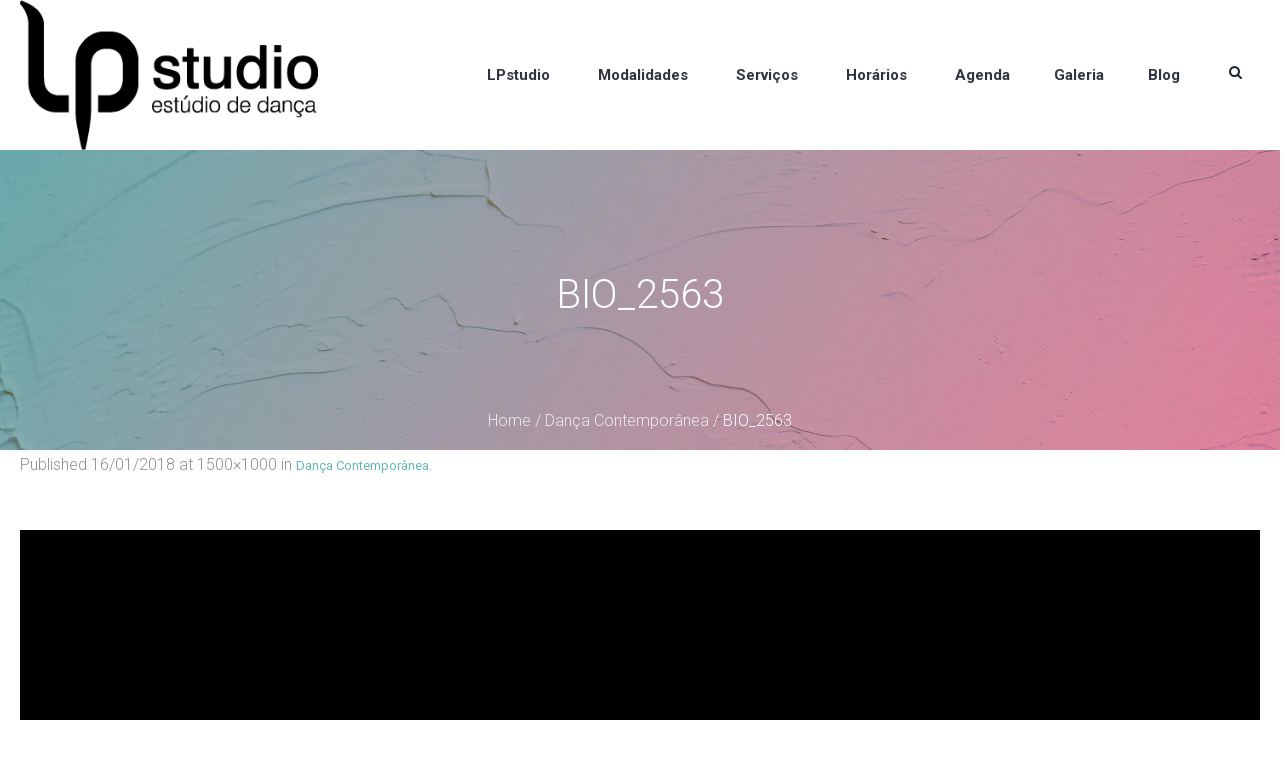

--- FILE ---
content_type: text/html; charset=UTF-8
request_url: https://lpstudio.pt/danca-contemporanea/bio_2563/
body_size: 12526
content:
<!DOCTYPE html>
<!--[if IE 8]>
<html class="ie ie8" lang="pt-PT">
<![endif]-->
<!--[if !(IE 8)]><!-->
<html lang="pt-PT" class="cmsmasters_html">
<!--<![endif]-->
<head>
<meta charset="UTF-8" />
<meta name="viewport" content="width=device-width, initial-scale=1, maximum-scale=1" />
<meta name="format-detection" content="telephone=no"/>

<link rel="profile" href="http://gmpg.org/xfn/11" />
<link rel="pingback" href="https://lpstudio.pt/xmlrpc.php" />


<meta name='robots' content='index, follow, max-image-preview:large, max-snippet:-1, max-video-preview:-1' />
	<style>img:is([sizes="auto" i], [sizes^="auto," i]) { contain-intrinsic-size: 3000px 1500px }</style>
	
	<!-- This site is optimized with the Yoast SEO plugin v26.8 - https://yoast.com/product/yoast-seo-wordpress/ -->
	<title>BIO_2563 - LPstudio</title>
	<link rel="canonical" href="https://lpstudio.pt/danca-contemporanea/bio_2563/" />
	<meta property="og:locale" content="pt_PT" />
	<meta property="og:type" content="article" />
	<meta property="og:title" content="BIO_2563 - LPstudio" />
	<meta property="og:url" content="https://lpstudio.pt/danca-contemporanea/bio_2563/" />
	<meta property="og:site_name" content="LPstudio" />
	<meta property="article:publisher" content="https://www.facebook.com/lpstudio.pt" />
	<meta property="og:image" content="https://lpstudio.pt/danca-contemporanea/bio_2563" />
	<meta property="og:image:width" content="1500" />
	<meta property="og:image:height" content="1000" />
	<meta property="og:image:type" content="image/jpeg" />
	<meta name="twitter:card" content="summary_large_image" />
	<script type="application/ld+json" class="yoast-schema-graph">{"@context":"https://schema.org","@graph":[{"@type":"WebPage","@id":"https://lpstudio.pt/danca-contemporanea/bio_2563/","url":"https://lpstudio.pt/danca-contemporanea/bio_2563/","name":"BIO_2563 - LPstudio","isPartOf":{"@id":"https://lpstudio.pt/#website"},"primaryImageOfPage":{"@id":"https://lpstudio.pt/danca-contemporanea/bio_2563/#primaryimage"},"image":{"@id":"https://lpstudio.pt/danca-contemporanea/bio_2563/#primaryimage"},"thumbnailUrl":"https://lpstudio.pt/wp-content/uploads/2018/01/BIO_2563.jpg","datePublished":"2018-01-16T17:20:58+00:00","breadcrumb":{"@id":"https://lpstudio.pt/danca-contemporanea/bio_2563/#breadcrumb"},"inLanguage":"pt-PT","potentialAction":[{"@type":"ReadAction","target":["https://lpstudio.pt/danca-contemporanea/bio_2563/"]}]},{"@type":"ImageObject","inLanguage":"pt-PT","@id":"https://lpstudio.pt/danca-contemporanea/bio_2563/#primaryimage","url":"https://lpstudio.pt/wp-content/uploads/2018/01/BIO_2563.jpg","contentUrl":"https://lpstudio.pt/wp-content/uploads/2018/01/BIO_2563.jpg","width":1500,"height":1000},{"@type":"BreadcrumbList","@id":"https://lpstudio.pt/danca-contemporanea/bio_2563/#breadcrumb","itemListElement":[{"@type":"ListItem","position":1,"name":"Home","item":"https://lpstudio.pt/"},{"@type":"ListItem","position":2,"name":"Dança Contemporânea","item":"https://lpstudio.pt/danca-contemporanea/"},{"@type":"ListItem","position":3,"name":"BIO_2563"}]},{"@type":"WebSite","@id":"https://lpstudio.pt/#website","url":"https://lpstudio.pt/","name":"LPstudio","description":"Estúdio de Dança","publisher":{"@id":"https://lpstudio.pt/#organization"},"potentialAction":[{"@type":"SearchAction","target":{"@type":"EntryPoint","urlTemplate":"https://lpstudio.pt/?s={search_term_string}"},"query-input":{"@type":"PropertyValueSpecification","valueRequired":true,"valueName":"search_term_string"}}],"inLanguage":"pt-PT"},{"@type":"Organization","@id":"https://lpstudio.pt/#organization","name":"LPstudio - Estúdio de Dança","url":"https://lpstudio.pt/","logo":{"@type":"ImageObject","inLanguage":"pt-PT","@id":"https://lpstudio.pt/#/schema/logo/image/","url":"https://lpstudio.pt/wp-content/uploads/2017/11/LPstudio_Logotipo_B_Login.png","contentUrl":"https://lpstudio.pt/wp-content/uploads/2017/11/LPstudio_Logotipo_B_Login.png","width":139,"height":70,"caption":"LPstudio - Estúdio de Dança"},"image":{"@id":"https://lpstudio.pt/#/schema/logo/image/"},"sameAs":["https://www.facebook.com/lpstudio.pt","https://www.instagram.com/lpstudio_pt/","https://www.youtube.com/channel/UCq6e6Xh5Ix64PhWr_AS1PNg"]}]}</script>
	<!-- / Yoast SEO plugin. -->


<link rel='dns-prefetch' href='//fonts.googleapis.com' />
<link rel="alternate" type="application/rss+xml" title="LPstudio &raquo; Feed" href="https://lpstudio.pt/feed/" />
<link rel="alternate" type="application/rss+xml" title="LPstudio &raquo; Feed de comentários" href="https://lpstudio.pt/comments/feed/" />
<link rel="alternate" type="text/calendar" title="LPstudio &raquo; Feed iCal" href="https://lpstudio.pt/eventos/?ical=1" />
<link rel="alternate" type="application/rss+xml" title="Feed de comentários de LPstudio &raquo; BIO_2563" href="https://lpstudio.pt/danca-contemporanea/bio_2563/feed/" />
<link rel='stylesheet' id='sbi_styles-css' href='https://lpstudio.pt/wp-content/plugins/instagram-feed/css/sbi-styles.min.css?ver=6.10.0' type='text/css' media='all' />
<link rel='stylesheet' id='wp-block-library-css' href='https://lpstudio.pt/wp-includes/css/dist/block-library/style.min.css?ver=6.8.3' type='text/css' media='all' />
<style id='classic-theme-styles-inline-css' type='text/css'>
/*! This file is auto-generated */
.wp-block-button__link{color:#fff;background-color:#32373c;border-radius:9999px;box-shadow:none;text-decoration:none;padding:calc(.667em + 2px) calc(1.333em + 2px);font-size:1.125em}.wp-block-file__button{background:#32373c;color:#fff;text-decoration:none}
</style>
<style id='global-styles-inline-css' type='text/css'>
:root{--wp--preset--aspect-ratio--square: 1;--wp--preset--aspect-ratio--4-3: 4/3;--wp--preset--aspect-ratio--3-4: 3/4;--wp--preset--aspect-ratio--3-2: 3/2;--wp--preset--aspect-ratio--2-3: 2/3;--wp--preset--aspect-ratio--16-9: 16/9;--wp--preset--aspect-ratio--9-16: 9/16;--wp--preset--color--black: #000000;--wp--preset--color--cyan-bluish-gray: #abb8c3;--wp--preset--color--white: #ffffff;--wp--preset--color--pale-pink: #f78da7;--wp--preset--color--vivid-red: #cf2e2e;--wp--preset--color--luminous-vivid-orange: #ff6900;--wp--preset--color--luminous-vivid-amber: #fcb900;--wp--preset--color--light-green-cyan: #7bdcb5;--wp--preset--color--vivid-green-cyan: #00d084;--wp--preset--color--pale-cyan-blue: #8ed1fc;--wp--preset--color--vivid-cyan-blue: #0693e3;--wp--preset--color--vivid-purple: #9b51e0;--wp--preset--color--color-1: #000000;--wp--preset--color--color-2: #ffffff;--wp--preset--color--color-3: #d43c18;--wp--preset--color--color-4: #5173a6;--wp--preset--color--color-5: #959595;--wp--preset--color--color-6: #c0c0c0;--wp--preset--color--color-7: #f4f4f4;--wp--preset--color--color-8: #e1e1e1;--wp--preset--gradient--vivid-cyan-blue-to-vivid-purple: linear-gradient(135deg,rgba(6,147,227,1) 0%,rgb(155,81,224) 100%);--wp--preset--gradient--light-green-cyan-to-vivid-green-cyan: linear-gradient(135deg,rgb(122,220,180) 0%,rgb(0,208,130) 100%);--wp--preset--gradient--luminous-vivid-amber-to-luminous-vivid-orange: linear-gradient(135deg,rgba(252,185,0,1) 0%,rgba(255,105,0,1) 100%);--wp--preset--gradient--luminous-vivid-orange-to-vivid-red: linear-gradient(135deg,rgba(255,105,0,1) 0%,rgb(207,46,46) 100%);--wp--preset--gradient--very-light-gray-to-cyan-bluish-gray: linear-gradient(135deg,rgb(238,238,238) 0%,rgb(169,184,195) 100%);--wp--preset--gradient--cool-to-warm-spectrum: linear-gradient(135deg,rgb(74,234,220) 0%,rgb(151,120,209) 20%,rgb(207,42,186) 40%,rgb(238,44,130) 60%,rgb(251,105,98) 80%,rgb(254,248,76) 100%);--wp--preset--gradient--blush-light-purple: linear-gradient(135deg,rgb(255,206,236) 0%,rgb(152,150,240) 100%);--wp--preset--gradient--blush-bordeaux: linear-gradient(135deg,rgb(254,205,165) 0%,rgb(254,45,45) 50%,rgb(107,0,62) 100%);--wp--preset--gradient--luminous-dusk: linear-gradient(135deg,rgb(255,203,112) 0%,rgb(199,81,192) 50%,rgb(65,88,208) 100%);--wp--preset--gradient--pale-ocean: linear-gradient(135deg,rgb(255,245,203) 0%,rgb(182,227,212) 50%,rgb(51,167,181) 100%);--wp--preset--gradient--electric-grass: linear-gradient(135deg,rgb(202,248,128) 0%,rgb(113,206,126) 100%);--wp--preset--gradient--midnight: linear-gradient(135deg,rgb(2,3,129) 0%,rgb(40,116,252) 100%);--wp--preset--font-size--small: 13px;--wp--preset--font-size--medium: 20px;--wp--preset--font-size--large: 36px;--wp--preset--font-size--x-large: 42px;--wp--preset--spacing--20: 0.44rem;--wp--preset--spacing--30: 0.67rem;--wp--preset--spacing--40: 1rem;--wp--preset--spacing--50: 1.5rem;--wp--preset--spacing--60: 2.25rem;--wp--preset--spacing--70: 3.38rem;--wp--preset--spacing--80: 5.06rem;--wp--preset--shadow--natural: 6px 6px 9px rgba(0, 0, 0, 0.2);--wp--preset--shadow--deep: 12px 12px 50px rgba(0, 0, 0, 0.4);--wp--preset--shadow--sharp: 6px 6px 0px rgba(0, 0, 0, 0.2);--wp--preset--shadow--outlined: 6px 6px 0px -3px rgba(255, 255, 255, 1), 6px 6px rgba(0, 0, 0, 1);--wp--preset--shadow--crisp: 6px 6px 0px rgba(0, 0, 0, 1);}:where(.is-layout-flex){gap: 0.5em;}:where(.is-layout-grid){gap: 0.5em;}body .is-layout-flex{display: flex;}.is-layout-flex{flex-wrap: wrap;align-items: center;}.is-layout-flex > :is(*, div){margin: 0;}body .is-layout-grid{display: grid;}.is-layout-grid > :is(*, div){margin: 0;}:where(.wp-block-columns.is-layout-flex){gap: 2em;}:where(.wp-block-columns.is-layout-grid){gap: 2em;}:where(.wp-block-post-template.is-layout-flex){gap: 1.25em;}:where(.wp-block-post-template.is-layout-grid){gap: 1.25em;}.has-black-color{color: var(--wp--preset--color--black) !important;}.has-cyan-bluish-gray-color{color: var(--wp--preset--color--cyan-bluish-gray) !important;}.has-white-color{color: var(--wp--preset--color--white) !important;}.has-pale-pink-color{color: var(--wp--preset--color--pale-pink) !important;}.has-vivid-red-color{color: var(--wp--preset--color--vivid-red) !important;}.has-luminous-vivid-orange-color{color: var(--wp--preset--color--luminous-vivid-orange) !important;}.has-luminous-vivid-amber-color{color: var(--wp--preset--color--luminous-vivid-amber) !important;}.has-light-green-cyan-color{color: var(--wp--preset--color--light-green-cyan) !important;}.has-vivid-green-cyan-color{color: var(--wp--preset--color--vivid-green-cyan) !important;}.has-pale-cyan-blue-color{color: var(--wp--preset--color--pale-cyan-blue) !important;}.has-vivid-cyan-blue-color{color: var(--wp--preset--color--vivid-cyan-blue) !important;}.has-vivid-purple-color{color: var(--wp--preset--color--vivid-purple) !important;}.has-black-background-color{background-color: var(--wp--preset--color--black) !important;}.has-cyan-bluish-gray-background-color{background-color: var(--wp--preset--color--cyan-bluish-gray) !important;}.has-white-background-color{background-color: var(--wp--preset--color--white) !important;}.has-pale-pink-background-color{background-color: var(--wp--preset--color--pale-pink) !important;}.has-vivid-red-background-color{background-color: var(--wp--preset--color--vivid-red) !important;}.has-luminous-vivid-orange-background-color{background-color: var(--wp--preset--color--luminous-vivid-orange) !important;}.has-luminous-vivid-amber-background-color{background-color: var(--wp--preset--color--luminous-vivid-amber) !important;}.has-light-green-cyan-background-color{background-color: var(--wp--preset--color--light-green-cyan) !important;}.has-vivid-green-cyan-background-color{background-color: var(--wp--preset--color--vivid-green-cyan) !important;}.has-pale-cyan-blue-background-color{background-color: var(--wp--preset--color--pale-cyan-blue) !important;}.has-vivid-cyan-blue-background-color{background-color: var(--wp--preset--color--vivid-cyan-blue) !important;}.has-vivid-purple-background-color{background-color: var(--wp--preset--color--vivid-purple) !important;}.has-black-border-color{border-color: var(--wp--preset--color--black) !important;}.has-cyan-bluish-gray-border-color{border-color: var(--wp--preset--color--cyan-bluish-gray) !important;}.has-white-border-color{border-color: var(--wp--preset--color--white) !important;}.has-pale-pink-border-color{border-color: var(--wp--preset--color--pale-pink) !important;}.has-vivid-red-border-color{border-color: var(--wp--preset--color--vivid-red) !important;}.has-luminous-vivid-orange-border-color{border-color: var(--wp--preset--color--luminous-vivid-orange) !important;}.has-luminous-vivid-amber-border-color{border-color: var(--wp--preset--color--luminous-vivid-amber) !important;}.has-light-green-cyan-border-color{border-color: var(--wp--preset--color--light-green-cyan) !important;}.has-vivid-green-cyan-border-color{border-color: var(--wp--preset--color--vivid-green-cyan) !important;}.has-pale-cyan-blue-border-color{border-color: var(--wp--preset--color--pale-cyan-blue) !important;}.has-vivid-cyan-blue-border-color{border-color: var(--wp--preset--color--vivid-cyan-blue) !important;}.has-vivid-purple-border-color{border-color: var(--wp--preset--color--vivid-purple) !important;}.has-vivid-cyan-blue-to-vivid-purple-gradient-background{background: var(--wp--preset--gradient--vivid-cyan-blue-to-vivid-purple) !important;}.has-light-green-cyan-to-vivid-green-cyan-gradient-background{background: var(--wp--preset--gradient--light-green-cyan-to-vivid-green-cyan) !important;}.has-luminous-vivid-amber-to-luminous-vivid-orange-gradient-background{background: var(--wp--preset--gradient--luminous-vivid-amber-to-luminous-vivid-orange) !important;}.has-luminous-vivid-orange-to-vivid-red-gradient-background{background: var(--wp--preset--gradient--luminous-vivid-orange-to-vivid-red) !important;}.has-very-light-gray-to-cyan-bluish-gray-gradient-background{background: var(--wp--preset--gradient--very-light-gray-to-cyan-bluish-gray) !important;}.has-cool-to-warm-spectrum-gradient-background{background: var(--wp--preset--gradient--cool-to-warm-spectrum) !important;}.has-blush-light-purple-gradient-background{background: var(--wp--preset--gradient--blush-light-purple) !important;}.has-blush-bordeaux-gradient-background{background: var(--wp--preset--gradient--blush-bordeaux) !important;}.has-luminous-dusk-gradient-background{background: var(--wp--preset--gradient--luminous-dusk) !important;}.has-pale-ocean-gradient-background{background: var(--wp--preset--gradient--pale-ocean) !important;}.has-electric-grass-gradient-background{background: var(--wp--preset--gradient--electric-grass) !important;}.has-midnight-gradient-background{background: var(--wp--preset--gradient--midnight) !important;}.has-small-font-size{font-size: var(--wp--preset--font-size--small) !important;}.has-medium-font-size{font-size: var(--wp--preset--font-size--medium) !important;}.has-large-font-size{font-size: var(--wp--preset--font-size--large) !important;}.has-x-large-font-size{font-size: var(--wp--preset--font-size--x-large) !important;}
:where(.wp-block-post-template.is-layout-flex){gap: 1.25em;}:where(.wp-block-post-template.is-layout-grid){gap: 1.25em;}
:where(.wp-block-columns.is-layout-flex){gap: 2em;}:where(.wp-block-columns.is-layout-grid){gap: 2em;}
:root :where(.wp-block-pullquote){font-size: 1.5em;line-height: 1.6;}
</style>
<link rel='stylesheet' id='contact-form-7-css' href='https://lpstudio.pt/wp-content/plugins/contact-form-7/includes/css/styles.css?ver=6.1.4' type='text/css' media='all' />
<link rel='stylesheet' id='timetable_gtip2_style-css' href='https://lpstudio.pt/wp-content/plugins/timetable/style/jquery.qtip.css?ver=6.8.3' type='text/css' media='all' />
<link rel='stylesheet' id='timetable_font_lato-css' href='//fonts.googleapis.com/css?family=Lato%3A400%2C700&#038;ver=6.8.3' type='text/css' media='all' />
<link rel='stylesheet' id='theme-style-css' href='https://lpstudio.pt/wp-content/themes/dance-studio/style.css?ver=1.0.0' type='text/css' media='screen, print' />
<link rel='stylesheet' id='theme-design-style-css' href='https://lpstudio.pt/wp-content/themes/dance-studio/css/style.css?ver=1.0.0' type='text/css' media='screen, print' />
<link rel='stylesheet' id='theme-adapt-css' href='https://lpstudio.pt/wp-content/themes/dance-studio/css/adaptive.css?ver=1.0.0' type='text/css' media='screen, print' />
<link rel='stylesheet' id='theme-retina-css' href='https://lpstudio.pt/wp-content/themes/dance-studio/css/retina.css?ver=1.0.0' type='text/css' media='screen' />
<link rel='stylesheet' id='theme-icons-css' href='https://lpstudio.pt/wp-content/themes/dance-studio/css/fontello.css?ver=1.0.0' type='text/css' media='screen' />
<link rel='stylesheet' id='theme-icons-custom-css' href='https://lpstudio.pt/wp-content/themes/dance-studio/css/fontello-custom.css?ver=1.0.0' type='text/css' media='screen' />
<link rel='stylesheet' id='animate-css' href='https://lpstudio.pt/wp-content/themes/dance-studio/css/animate.css?ver=1.0.0' type='text/css' media='screen' />
<link rel='stylesheet' id='theme-cmsmasters-events-v2-style-css' href='https://lpstudio.pt/wp-content/themes/dance-studio/css/cmsmasters-events-v2-style.css?ver=1.0.0' type='text/css' media='screen' />
<link rel='stylesheet' id='theme-cmsmasters-timetable-style-css' href='https://lpstudio.pt/wp-content/themes/dance-studio/css/cmsmasters-timetable-style.css?ver=1.0.0' type='text/css' media='screen' />
<link rel='stylesheet' id='theme-cmsmasters-timetable-adaptive-css' href='https://lpstudio.pt/wp-content/themes/dance-studio/css/cmsmasters-timetable-adaptive.css?ver=1.0.0' type='text/css' media='screen' />
<link rel='stylesheet' id='ilightbox-css' href='https://lpstudio.pt/wp-content/themes/dance-studio/css/ilightbox.css?ver=2.2.0' type='text/css' media='screen' />
<link rel='stylesheet' id='ilightbox-skin-metro-black-css' href='https://lpstudio.pt/wp-content/themes/dance-studio/css/ilightbox-skins/metro-black-skin.css?ver=2.2.0' type='text/css' media='screen' />
<link rel='stylesheet' id='theme-fonts-schemes-css' href='https://lpstudio.pt/wp-content/uploads/cmsmasters_styles/dance-studio.css?ver=1.0.0' type='text/css' media='screen' />
<!--[if lte IE 9]>
<link rel='stylesheet' id='theme-fonts-css' href='https://lpstudio.pt/wp-content/uploads/cmsmasters_styles/dance-studio_fonts.css?ver=1.0.0' type='text/css' media='screen' />
<![endif]-->
<!--[if lte IE 9]>
<link rel='stylesheet' id='theme-schemes-primary-css' href='https://lpstudio.pt/wp-content/uploads/cmsmasters_styles/dance-studio_colors_primary.css?ver=1.0.0' type='text/css' media='screen' />
<![endif]-->
<!--[if lte IE 9]>
<link rel='stylesheet' id='theme-schemes-secondary-css' href='https://lpstudio.pt/wp-content/uploads/cmsmasters_styles/dance-studio_colors_secondary.css?ver=1.0.0' type='text/css' media='screen' />
<![endif]-->
<!--[if lt IE 9]>
<link rel='stylesheet' id='theme-ie-css' href='https://lpstudio.pt/wp-content/themes/dance-studio/css/ie.css?ver=1.0.0' type='text/css' media='screen' />
<![endif]-->
<link rel='stylesheet' id='google-fonts-css' href='//fonts.googleapis.com/css?family=Roboto%3A300%2C300italic%2C400%2C400italic%2C500%2C500italic%2C700%2C700italic%2C900%7CLato%3A400%2C400italic%2C700%2C700italic&#038;ver=6.8.3' type='text/css' media='all' />
<link rel='stylesheet' id='dance-studio-gutenberg-frontend-style-css' href='https://lpstudio.pt/wp-content/themes/dance-studio/gutenberg/css/frontend-style.css?ver=1.0.0' type='text/css' media='screen' />
<link rel='stylesheet' id='jquery-lazyloadxt-spinner-css-css' href='//lpstudio.pt/wp-content/plugins/a3-lazy-load/assets/css/jquery.lazyloadxt.spinner.css?ver=6.8.3' type='text/css' media='all' />
<link rel='stylesheet' id='a3a3_lazy_load-css' href='//lpstudio.pt/wp-content/uploads/sass/a3_lazy_load.min.css?ver=1767969621' type='text/css' media='all' />
<script type="text/javascript" src="https://lpstudio.pt/wp-includes/js/jquery/jquery.min.js?ver=3.7.1" id="jquery-core-js"></script>
<script type="text/javascript" src="https://lpstudio.pt/wp-includes/js/jquery/jquery-migrate.min.js?ver=3.4.1" id="jquery-migrate-js"></script>
<script type="text/javascript" src="//lpstudio.pt/wp-content/plugins/revslider/sr6/assets/js/rbtools.min.js?ver=6.7.37" async id="tp-tools-js"></script>
<script type="text/javascript" src="//lpstudio.pt/wp-content/plugins/revslider/sr6/assets/js/rs6.min.js?ver=6.7.37" async id="revmin-js"></script>
<script type="text/javascript" src="https://lpstudio.pt/wp-content/themes/dance-studio/js/jsLibraries.min.js?ver=1.0.0" id="libs-js"></script>
<script type="text/javascript" src="https://lpstudio.pt/wp-content/themes/dance-studio/js/jquery.iLightBox.min.js?ver=2.2.0" id="iLightBox-js"></script>
<link rel="https://api.w.org/" href="https://lpstudio.pt/wp-json/" /><link rel="alternate" title="JSON" type="application/json" href="https://lpstudio.pt/wp-json/wp/v2/media/8906" /><link rel="EditURI" type="application/rsd+xml" title="RSD" href="https://lpstudio.pt/xmlrpc.php?rsd" />
<meta name="generator" content="WordPress 6.8.3" />
<link rel='shortlink' href='https://lpstudio.pt/?p=8906' />
<link rel="alternate" title="oEmbed (JSON)" type="application/json+oembed" href="https://lpstudio.pt/wp-json/oembed/1.0/embed?url=https%3A%2F%2Flpstudio.pt%2Fdanca-contemporanea%2Fbio_2563%2F" />
<link rel="alternate" title="oEmbed (XML)" type="text/xml+oembed" href="https://lpstudio.pt/wp-json/oembed/1.0/embed?url=https%3A%2F%2Flpstudio.pt%2Fdanca-contemporanea%2Fbio_2563%2F&#038;format=xml" />
<meta name="tec-api-version" content="v1"><meta name="tec-api-origin" content="https://lpstudio.pt"><link rel="alternate" href="https://lpstudio.pt/wp-json/tribe/events/v1/" /><style type="text/css">
	.header_top,
	.header_top_outer,
	.header_top_inner, 
	.header_top_aligner, 
	.header_top_donation_but {
		height : 50px;
	}
	
	.fixed_header .header_mid,
	.fixed_header .header_mid_outer,
	.fixed_header .header_mid .header_mid_inner,
	.fixed_header .header_mid .header_mid_inner .search_wrap_inner,
	.fixed_header .header_mid .header_mid_inner .header_donation_but_wrap_inner,
	.fixed_header .header_mid .header_mid_inner .slogan_wrap_inner,
	.fixed_header .header_mid .header_mid_inner .social_wrap_inner,
	.fixed_header .header_mid .header_mid_inner nav > div > ul,
	.fixed_header .header_mid .header_mid_inner nav > div > ul > li,
	.fixed_header .header_mid .header_mid_inner .logo,
	.fixed_header .header_mid .header_mid_inner .resp_nav_wrap_inner {
		height : 100%;
	}
	
	.header_mid,
	.header_mid_outer,
	.header_mid .header_mid_inner,
	.header_mid .header_mid_inner .search_wrap_inner,
	.header_mid .header_mid_inner .header_donation_but_wrap_inner,
	.header_mid .header_mid_inner .slogan_wrap_inner,
	.header_mid .header_mid_inner .social_wrap_inner,
	.header_mid .header_mid_inner nav > div > ul,
	.header_mid .header_mid_inner nav > div > ul > li,
	.header_mid .header_mid_inner .logo,
	.header_mid .header_mid_inner .resp_nav_wrap_inner {
		height : 150px;
	}
	
	.header_bot,
	.header_bot_outer,
	.header_bot .header_bot_inner nav > div > ul,
	.header_bot .header_bot_inner nav > div > ul > li {
		height : 50px;
	}
	
	#page.cmsmasters_heading_after_header #middle, 
	#page.cmsmasters_heading_under_header #middle .headline .headline_outer {
		padding-top : 150px;
	}
	
	#page.cmsmasters_heading_after_header.enable_header_top #middle, 
	#page.cmsmasters_heading_under_header.enable_header_top #middle .headline .headline_outer {
		padding-top : 200px;
	}
	
	#page.cmsmasters_heading_after_header.enable_header_bottom #middle, 
	#page.cmsmasters_heading_under_header.enable_header_bottom #middle .headline .headline_outer {
		padding-top : 200px;
	}
	
	#page.cmsmasters_heading_after_header.enable_header_top.enable_header_bottom #middle, 
	#page.cmsmasters_heading_under_header.enable_header_top.enable_header_bottom #middle .headline .headline_outer {
		padding-top : 250px;
	}
	
	.cmsmasters_added_product_info {
		margin-top : 140px;
	}
	
	.header_mid_scroll .cmsmasters_added_product_info {
		margin-top : 100px;
	}
	
	.header_mid .header_mid_inner .cmsmasters_dynamic_cart .widget_shopping_cart_content {
		margin-top: -10px;
	}
	
	.header_mid.header_mid_scroll .header_mid_inner .cmsmasters_dynamic_cart .widget_shopping_cart_content {
		margin-top: -5px;
	}
	
	@media only screen and (max-width: 1024px) {
		.header_top,
		.header_top_outer,
		.header_top_inner,
		.header_top_aligner,
		.header_top_donation_but,
		.header_mid_outer,
		.header_mid .header_mid_inner .search_wrap.search_opened,
		.header_mid .header_mid_inner nav > div > ul,
		.header_mid .header_mid_inner nav > div > ul > li,
		.header_bot,
		.header_bot_outer,
		.header_bot .header_bot_inner nav > div > ul,
		.header_bot .header_bot_inner nav > div > ul > li {
			height : auto;
		}
		
		
		.header_mid .header_mid_inner .cmsmasters_dynamic_cart,
		.header_mid .header_mid_inner .logo_wrap .logo,
		.header_mid .header_mid_inner .resp_nav_wrap .resp_nav_wrap_inner,
		.header_mid .header_mid_inner .search_wrap,
		.header_mid_inner .slogan_wrap,
		.header_mid_inner .social_wrap {
			height : 150px;
		}
		
		.header_mid,
		.header_mid .header_mid_inner {
			height : auto;
		}
		
		#page.cmsmasters_heading_after_header #middle, 
		#page.cmsmasters_heading_under_header #middle .headline .headline_outer, 
		#page.cmsmasters_heading_after_header.enable_header_top #middle, 
		#page.cmsmasters_heading_under_header.enable_header_top #middle .headline .headline_outer, 
		#page.cmsmasters_heading_after_header.enable_header_bottom #middle, 
		#page.cmsmasters_heading_under_header.enable_header_bottom #middle .headline .headline_outer, 
		#page.cmsmasters_heading_after_header.enable_header_top.enable_header_bottom #middle, 
		#page.cmsmasters_heading_under_header.enable_header_top.enable_header_bottom #middle .headline .headline_outer {
			padding-top : 0 !important;
		}
	}
	
	@media only screen and (max-width: 767px) {
		.header_bot,
		.header_mid .header_mid_inner .search_wrap {
			height : auto;
		}
	}
	
	@media only screen and (max-width: 540px) {
		.header_mid .header_mid_outer .header_mid_inner .resp_nav_wrap {
			height : 150px;
		}
	}

	#footer.cmsmasters_footer_default .footer_inner {
		min-height:400px;
	}
	
	.fixed_footer #main {
		margin-bottom:400px;
	}
</style><meta name="generator" content="Powered by Slider Revolution 6.7.37 - responsive, Mobile-Friendly Slider Plugin for WordPress with comfortable drag and drop interface." />
<link rel="icon" href="https://lpstudio.pt/wp-content/uploads/2018/01/cropped-LPstudio_favicon-01-32x32.png" sizes="32x32" />
<link rel="icon" href="https://lpstudio.pt/wp-content/uploads/2018/01/cropped-LPstudio_favicon-01-192x192.png" sizes="192x192" />
<link rel="apple-touch-icon" href="https://lpstudio.pt/wp-content/uploads/2018/01/cropped-LPstudio_favicon-01-180x180.png" />
<meta name="msapplication-TileImage" content="https://lpstudio.pt/wp-content/uploads/2018/01/cropped-LPstudio_favicon-01-270x270.png" />
<script>function setREVStartSize(e){
			//window.requestAnimationFrame(function() {
				window.RSIW = window.RSIW===undefined ? window.innerWidth : window.RSIW;
				window.RSIH = window.RSIH===undefined ? window.innerHeight : window.RSIH;
				try {
					var pw = document.getElementById(e.c).parentNode.offsetWidth,
						newh;
					pw = pw===0 || isNaN(pw) || (e.l=="fullwidth" || e.layout=="fullwidth") ? window.RSIW : pw;
					e.tabw = e.tabw===undefined ? 0 : parseInt(e.tabw);
					e.thumbw = e.thumbw===undefined ? 0 : parseInt(e.thumbw);
					e.tabh = e.tabh===undefined ? 0 : parseInt(e.tabh);
					e.thumbh = e.thumbh===undefined ? 0 : parseInt(e.thumbh);
					e.tabhide = e.tabhide===undefined ? 0 : parseInt(e.tabhide);
					e.thumbhide = e.thumbhide===undefined ? 0 : parseInt(e.thumbhide);
					e.mh = e.mh===undefined || e.mh=="" || e.mh==="auto" ? 0 : parseInt(e.mh,0);
					if(e.layout==="fullscreen" || e.l==="fullscreen")
						newh = Math.max(e.mh,window.RSIH);
					else{
						e.gw = Array.isArray(e.gw) ? e.gw : [e.gw];
						for (var i in e.rl) if (e.gw[i]===undefined || e.gw[i]===0) e.gw[i] = e.gw[i-1];
						e.gh = e.el===undefined || e.el==="" || (Array.isArray(e.el) && e.el.length==0)? e.gh : e.el;
						e.gh = Array.isArray(e.gh) ? e.gh : [e.gh];
						for (var i in e.rl) if (e.gh[i]===undefined || e.gh[i]===0) e.gh[i] = e.gh[i-1];
											
						var nl = new Array(e.rl.length),
							ix = 0,
							sl;
						e.tabw = e.tabhide>=pw ? 0 : e.tabw;
						e.thumbw = e.thumbhide>=pw ? 0 : e.thumbw;
						e.tabh = e.tabhide>=pw ? 0 : e.tabh;
						e.thumbh = e.thumbhide>=pw ? 0 : e.thumbh;
						for (var i in e.rl) nl[i] = e.rl[i]<window.RSIW ? 0 : e.rl[i];
						sl = nl[0];
						for (var i in nl) if (sl>nl[i] && nl[i]>0) { sl = nl[i]; ix=i;}
						var m = pw>(e.gw[ix]+e.tabw+e.thumbw) ? 1 : (pw-(e.tabw+e.thumbw)) / (e.gw[ix]);
						newh =  (e.gh[ix] * m) + (e.tabh + e.thumbh);
					}
					var el = document.getElementById(e.c);
					if (el!==null && el) el.style.height = newh+"px";
					el = document.getElementById(e.c+"_wrapper");
					if (el!==null && el) {
						el.style.height = newh+"px";
						el.style.display = "block";
					}
				} catch(e){
					console.log("Failure at Presize of Slider:" + e)
				}
			//});
		  };</script>
		<style type="text/css" id="wp-custom-css">
			.portfolio.grid.perfect .project .cmsmasters_img_rollover_wrap .cmsmasters_img_rollover, .portfolio.grid.masonry .project .cmsmasters_img_rollover_wrap .cmsmasters_img_rollover {
    -webkit-border-radius: 0% !important;
    border-radius: 0% !important;
    border-width: 0;
    border-style: solid;
}

.portfolio.grid.perfect .project .cmsmasters_img_rollover_wrap img, .portfolio.grid.masonry .project .cmsmasters_img_rollover_wrap img {
     -webkit-border-radius: 0% !important; 
    border-radius: 0% !important;
}

.portfolio.grid.perfect .project .cmsmasters_img_rollover_wrap .cmsmasters_img_rollover, .portfolio.grid.masonry .project .cmsmasters_img_rollover_wrap .cmsmasters_img_rollover {
    -webkit-border-radius: 0% !important;
    border-radius: 0% !important;
    border-width: 0;
    border-style: solid;
}

.portfolio.grid.perfect .project .cmsmasters_img_rollover_wrap img, .portfolio.grid.masonry .project .cmsmasters_img_rollover_wrap img {
    -webkit-border-radius: 0% !important;
    border-radius: 0% !important;
}

.portfolio.grid.perfect .project .cmsmasters_img_rollover_wrap, .portfolio.grid.masonry .project .cmsmasters_img_rollover_wrap {
    -webkit-border-radius: 0% !important;
   border-radius: 0% !important;
}

.portfolio.grid.perfect .project .cmsmasters_img_rollover_wrap .cmsmasters_img_rollover, .portfolio.grid.masonry .project .cmsmasters_img_rollover_wrap .cmsmasters_img_rollover {
    -webkit-border-radius: 0% !important;
    border-radius: 0% !important;
    border-width: 0;
    border-style: solid;
}

.cmsmasters_img_rollover_wrap .cmsmasters_img_rollover .cmsmasters_image_link, .cmsmasters_img_rollover_wrap .cmsmasters_img_rollover .cmsmasters_open_link {
    width: 52px;
    height: 52px;
    margin: auto !important;
    position: absolute;
    left: 0;
    right: 0;
    top: 0;
    bottom: 0;
    opacity: 0;
    -webkit-border-radius: 0% !important;
    border-radius: 0% !important;
}		</style>
		</head>
<body class="attachment wp-singular attachment-template-default attachmentid-8906 attachment-jpeg wp-theme-dance-studio tribe-no-js">

<!-- _________________________ Start Page _________________________ -->
<div id="page" class="csstransition cmsmasters_liquid fixed_header fixed_footer cmsmasters_heading_under_header cmsmasters_tribe_events_views_v2 cmsmasters_tribe_events_style_mode_tribe hfeed site">


<!-- _________________________ Start Main _________________________ -->
<div id="main">
	
<!-- _________________________ Start Header _________________________ -->
<header id="header">
	<div class="header_mid" data-height="150"><div class="header_mid_outer"><div class="header_mid_inner"><div class="logo_wrap">
<style type="text/css">
	.header_mid .header_mid_inner .logo_wrap {
		width : 298px;
	}
</style>
<a href="https://lpstudio.pt" title="LPstudio" class="logo">
	<img src="https://lpstudio.pt/wp-content/uploads/2017/11/LPstudio_Logotipo_B_350_comp.png" alt="LPstudio" />
<style type="text/css">
	.header_mid_inner .logo img.logo_retina {
		max-width : 175px;
	}
</style>
<img class="logo_retina" src="https://lpstudio.pt/wp-content/uploads/2017/11/LPstudio_Logotipo_B_350_comp.png" alt="LPstudio" width="175" height="88" /></a>
</div><div class="resp_nav_wrap"><div class="resp_nav_wrap_inner"><div class="resp_nav_content"><a class="responsive_nav cmsmasters_theme_icon_resp_nav" href="javascript:void(0);"></a></div></div></div><div class="search_wrap"><div class="search_wrap_inner"><div class="search_wrap_inner_left">
<div class="search_bar_wrap">
	<form method="get" action="https://lpstudio.pt/">
		<p class="search_field">
			<input name="s" placeholder="Pesquisar..." onfocus="if (placeholder == 'Search...') {placeholder = '';}" onblur="if (placeholder == '') {placeholder = 'Search...';}" value="" type="search" />
		</p>
		<p class="search_button">
			<button type="submit" class="cmsmasters_theme_icon_search"></button>
		</p>
	</form>
</div>

</div></div></div><!-- _________________________ Start Navigation _________________________ --><nav role="navigation">	<div class="menu-principal-container"><ul id="navigation" class="navigation"><li id="menu-item-8584" class="menu-item menu-item-type-custom menu-item-object-custom menu-item-has-children menu-item-8584"><a href="#"><span>LPstudio</span></a>
<ul class="sub-menu">
	<li id="menu-item-8924" class="menu-item menu-item-type-post_type menu-item-object-page menu-item-8924"><a href="https://lpstudio.pt/quem-somos/"><span>Quem Somos</span></a></li>
	<li id="menu-item-8923" class="menu-item menu-item-type-post_type menu-item-object-page menu-item-8923"><a href="https://lpstudio.pt/equipa/"><span>Equipa</span></a></li>
	<li id="menu-item-8922" class="menu-item menu-item-type-post_type menu-item-object-page menu-item-8922"><a href="https://lpstudio.pt/instalacoes/"><span>Instalações</span></a></li>
	<li id="menu-item-9284" class="menu-item menu-item-type-post_type menu-item-object-page menu-item-9284"><a href="https://lpstudio.pt/parcerias/"><span>Parcerias</span></a></li>
	<li id="menu-item-9097" class="menu-item menu-item-type-post_type menu-item-object-page menu-item-9097"><a href="https://lpstudio.pt/contactos/"><span>Contactos</span></a></li>
</ul>
</li>
<li id="menu-item-8585" class="menu-item menu-item-type-custom menu-item-object-custom menu-item-has-children menu-item-8585"><a href="#"><span>Modalidades</span></a>
<ul class="sub-menu">
	<li id="menu-item-8925" class="menu-item menu-item-type-post_type menu-item-object-page menu-item-8925"><a href="https://lpstudio.pt/danca-contemporanea/"><span>Dança Contemporânea</span></a></li>
	<li id="menu-item-8939" class="menu-item menu-item-type-post_type menu-item-object-page menu-item-8939"><a href="https://lpstudio.pt/ballet-classico/"><span>Ballet Clássico</span></a></li>
	<li id="menu-item-10382" class="menu-item menu-item-type-post_type menu-item-object-page menu-item-10382"><a href="https://lpstudio.pt/acroflex-acrobatica-e-flexibilidade/"><span>AcroFlex</span></a></li>
	<li id="menu-item-9831" class="menu-item menu-item-type-post_type menu-item-object-page menu-item-9831"><a href="https://lpstudio.pt/pilates/"><span>Pilates</span></a></li>
</ul>
</li>
<li id="menu-item-8586" class="menu-item menu-item-type-custom menu-item-object-custom menu-item-has-children menu-item-8586"><a href="#"><span>Serviços</span></a>
<ul class="sub-menu">
	<li id="menu-item-9043" class="menu-item menu-item-type-post_type menu-item-object-page menu-item-9043"><a href="https://lpstudio.pt/aulas-casamento/"><span>Casamentos e Eventos</span></a></li>
	<li id="menu-item-9478" class="menu-item menu-item-type-post_type menu-item-object-page menu-item-9478"><a href="https://lpstudio.pt/workshops/"><span>Workshops</span></a></li>
	<li id="menu-item-9029" class="menu-item menu-item-type-post_type menu-item-object-page menu-item-9029"><a href="https://lpstudio.pt/aluguer-de-espacos/"><span>Aluguer de Espaços</span></a></li>
</ul>
</li>
<li id="menu-item-8587" class="menu-item menu-item-type-custom menu-item-object-custom menu-item-has-children menu-item-8587"><a href="#"><span>Horários</span></a>
<ul class="sub-menu">
	<li id="menu-item-9082" class="menu-item menu-item-type-post_type menu-item-object-page menu-item-9082"><a href="https://lpstudio.pt/horarios/danca-contemporanea/"><span>Dança Contemporânea</span></a></li>
	<li id="menu-item-9081" class="menu-item menu-item-type-post_type menu-item-object-page menu-item-9081"><a href="https://lpstudio.pt/horarios/ballet-classico/"><span>Ballet Clássico</span></a></li>
</ul>
</li>
<li id="menu-item-8588" class="menu-item menu-item-type-custom menu-item-object-custom menu-item-8588"><a href="/eventos/"><span>Agenda</span></a></li>
<li id="menu-item-9137" class="menu-item menu-item-type-post_type menu-item-object-page menu-item-9137"><a href="https://lpstudio.pt/galeria/"><span>Galeria</span></a></li>
<li id="menu-item-9145" class="menu-item menu-item-type-post_type menu-item-object-page menu-item-9145"><a href="https://lpstudio.pt/blog/"><span>Blog</span></a></li>
</ul></div><div class="cl"></div></nav><!-- _________________________ Finish Navigation _________________________ --></div></div></div></header>
<!-- _________________________ Finish Header _________________________ -->

	
<!-- _________________________ Start Middle _________________________ -->
<div id="middle">
<style type="text/css">.headline_outer {
					background-image:url(https://lpstudio.pt/wp-content/uploads/2017/11/joanna-kosinska-433799_edit_web.jpg);
					background-repeat:no-repeat;
					background-attachment:scroll;
					background-size:cover;
				}.headline_color {
					background-color:;
				}
				.headline_aligner, 
				.cmsmasters_breadcrumbs_aligner {
					min-height:300px;
				}
			</style>
			<div class="headline cmsmasters_color_scheme_default">
				<div class="headline_outer">
					<div class="headline_color"></div>
					<div class="headline_inner align_center">
						<div class="headline_aligner"></div><div class="headline_text"><h1 class="entry-title">BIO_2563</h1></div><div class="cmsmasters_breadcrumbs"><div class="cmsmasters_breadcrumbs_aligner"></div><div class="cmsmasters_breadcrumbs_inner"><a href="https://lpstudio.pt/" class="cms_home">Home</a>
	<span class="breadcrumbs_sep"> / </span>
	<a href="https://lpstudio.pt/danca-contemporanea/">Dança Contemporânea</a>
	<span class="breadcrumbs_sep"> / </span>
	<span>BIO_2563</span></div></div></div>
				</div>
			</div><div class="middle_inner">
<div class="content_wrap fullwidth">

<!--_________________________ Start Content _________________________ -->
<div id="middle_content" role="main">
<div class="entry image-attachment">
<footer class="entry-meta"><p>Published <abbr class="published" title="16/01/2018">16/01/2018</abbr> at 1500&times;1000 in <a href="https://lpstudio.pt/danca-contemporanea/" title="Dança Contemporânea">Dança Contemporânea</a>.</p></footer><br /><div class="tac"><figure class="cmsmasters_img_wrap"><a href="https://lpstudio.pt/wp-content/uploads/2018/01/BIO_2563.jpg" title="BIO_2563" rel="ilightbox[img_8906_6972464af363f]" class="cmsmasters_img_link preloader highImg"><img width="1500" height="1000" src="https://lpstudio.pt/wp-content/uploads/2018/01/BIO_2563.jpg" class="full-width" alt="BIO_2563" title="BIO_2563" decoding="async" fetchpriority="high" srcset="https://lpstudio.pt/wp-content/uploads/2018/01/BIO_2563.jpg 1500w, https://lpstudio.pt/wp-content/uploads/2018/01/BIO_2563-300x200.jpg 300w, https://lpstudio.pt/wp-content/uploads/2018/01/BIO_2563-768x512.jpg 768w, https://lpstudio.pt/wp-content/uploads/2018/01/BIO_2563-1024x683.jpg 1024w, https://lpstudio.pt/wp-content/uploads/2018/01/BIO_2563-580x387.jpg 580w, https://lpstudio.pt/wp-content/uploads/2018/01/BIO_2563-860x573.jpg 860w, https://lpstudio.pt/wp-content/uploads/2018/01/BIO_2563-1160x773.jpg 1160w" sizes="(max-width: 1500px) 100vw, 1500px" /></a></figure></div><div class="cl"></div><br />		<div class="navigation" role="navigation">
			<div class="fl"><a href='https://lpstudio.pt/danca-contemporanea/graca_gab_7945/'>&larr; Previous</a></div>
			<div class="fr"><a href='https://lpstudio.pt/danca-contemporanea/bio_2729/'>Next &rarr;</a></div>
			<div class="cl"></div>
			<br />
		</div>
</div>
<div class="divider"></div>	<div id="respond" class="comment-respond">
		<h3 id="reply-title" class="comment-reply-title">Leave a Reply</h3><p class="must-log-in">You must be <a href="https://lpstudio.pt/wp-login.php?redirect_to=https%3A%2F%2Flpstudio.pt%2Fdanca-contemporanea%2Fbio_2563%2F">logged in</a> to post a comment.</p>
	</div><!-- #respond -->
	</div>
<!-- _________________________ Finish Content _________________________ -->



		</div>
	</div>
</div>
<!-- _________________________ Finish Middle _________________________ -->
	<!-- _________________________ Start Bottom _________________________ -->
	<div id="bottom" class="cmsmasters_color_scheme_footer">
		<div class="bottom_bg">
			<div class="bottom_outer">
				<div class="bottom_inner sidebar_layout_141412">
	<aside id="text-2" class="widget widget_text"><h3 class="widgettitle">Contactos</h3>			<div class="textwidget"><style type="text/css"></style><ul>
<li>Rua Nova de Vilar, 78</li>
<li>3810-196 Aveiro</li>
<li>234 338 394 / 912 611 004</li>
<li>lpstudio@lpstudio.pt</li>
</ul>
</div>
		</aside><aside id="text-3" class="widget widget_text"><h3 class="widgettitle">Funcionamento</h3>			<div class="textwidget"><ul>
<li><strong>Segunda</strong> 15:30-21:30</li>
<li><strong>Terça</strong> 15:30-21:30</li>
<li><strong>Quarta</strong> 15:30-21:30</li>
<li><strong>Quinta</strong> 15:30-21:30</li>
<li><strong>Sexta</strong> 15:30-21:30</li>
<li><strong>Sábado</strong> Encerrado</li>
</ul>
</div>
		</aside><aside id="mc4wp_form_widget-2" class="widget widget_mc4wp_form_widget"><h3 class="widgettitle">Newsletter</h3><script>(function() {
	window.mc4wp = window.mc4wp || {
		listeners: [],
		forms: {
			on: function(evt, cb) {
				window.mc4wp.listeners.push(
					{
						event   : evt,
						callback: cb
					}
				);
			}
		}
	}
})();
</script><!-- Mailchimp for WordPress v4.11.1 - https://wordpress.org/plugins/mailchimp-for-wp/ --><form id="mc4wp-form-1" class="mc4wp-form mc4wp-form-9262" method="post" data-id="9262" data-name="Website" ><div class="mc4wp-form-fields"><p>
  <label>Recebe todas as nossas novidades. Regista-te!</label><br/>
	<input type="email" name="EMAIL" placeholder="Insere o teu email" required />
</p>

<p>
	<input type="submit" value="registar" />
</p></div><label style="display: none !important;">Deixe este campo vazio se for humano: <input type="text" name="_mc4wp_honeypot" value="" tabindex="-1" autocomplete="off" /></label><input type="hidden" name="_mc4wp_timestamp" value="1769096779" /><input type="hidden" name="_mc4wp_form_id" value="9262" /><input type="hidden" name="_mc4wp_form_element_id" value="mc4wp-form-1" /><div class="mc4wp-response"></div></form><!-- / Mailchimp for WordPress Plugin --></aside>				</div>
			</div>
		</div>
	</div>
	<!-- _________________________ Finish Bottom _________________________ -->
	<a href="javascript:void(0);" id="slide_top" class="cmsmasters_theme_icon_slide_top"></a>
</div>
<!-- _________________________ Finish Main _________________________ -->

<!-- _________________________ Start Footer _________________________ -->
<footer id="footer" role="contentinfo" class="cmsmasters_color_scheme_footer cmsmasters_footer_default">
	<div class="footer_bg">
		<div class="footer_inner">
			<a href="https://lpstudio.pt" title="LPstudio" class="logo">
	<img src="https://lpstudio.pt/wp-content/uploads/2017/11/LPstudio_Logotipo_W_200_comp.png" alt="LPstudio" /><img class="footer_logo_retina" src="https://lpstudio.pt/wp-content/uploads/2017/11/LPstudio_Logotipo_W_350_comp.png" alt="LPstudio" width="175" height="88" /></a>
<div class="footer_custom_html">Copyright © 2018 <br /> Made with ♥ in Wordpress by <a href="https://salcriativo.com" target="_blank">SAL Criativo</a></div><div class="social_wrap">
<div class="social_wrap_inner">
<ul>
<li>
	<a href="https://facebook.com/lpstudio.pt" class="cmsmasters-icon-facebook-circled" title="Facebook" target="_blank"></a></li>
<li>
	<a href="https://instagram.com/lpstudio_pt" class="cmsmasters-icon-custom-instagram-with-circle" title="Instagram" target="_blank"></a></li>
<li>
	<a href="https://www.youtube.com/channel/UCq6e6Xh5Ix64PhWr_AS1PNg" class="cmsmasters-icon-youtube-play" title="Youtube" target="_blank"></a></li>
</ul></div></div>				<span class="footer_copyright copyright">
									</span>
					</div>
	</div>
</footer>
<!-- _________________________ Finish Footer _________________________ -->

</div>
<span class="cmsmasters_responsive_width"></span>
<!-- _________________________ Finish Page _________________________ -->


		<script>
			window.RS_MODULES = window.RS_MODULES || {};
			window.RS_MODULES.modules = window.RS_MODULES.modules || {};
			window.RS_MODULES.waiting = window.RS_MODULES.waiting || [];
			window.RS_MODULES.defered = false;
			window.RS_MODULES.moduleWaiting = window.RS_MODULES.moduleWaiting || {};
			window.RS_MODULES.type = 'compiled';
		</script>
		<script type="speculationrules">
{"prefetch":[{"source":"document","where":{"and":[{"href_matches":"\/*"},{"not":{"href_matches":["\/wp-*.php","\/wp-admin\/*","\/wp-content\/uploads\/*","\/wp-content\/*","\/wp-content\/plugins\/*","\/wp-content\/themes\/dance-studio\/*","\/*\\?(.+)"]}},{"not":{"selector_matches":"a[rel~=\"nofollow\"]"}},{"not":{"selector_matches":".no-prefetch, .no-prefetch a"}}]},"eagerness":"conservative"}]}
</script>

<!--Start of Tawk.to Script (0.9.3)-->
<script id="tawk-script" type="text/javascript">
var Tawk_API = Tawk_API || {};
var Tawk_LoadStart=new Date();
(function(){
	var s1 = document.createElement( 'script' ),s0=document.getElementsByTagName( 'script' )[0];
	s1.async = true;
	s1.src = 'https://embed.tawk.to/64932470cc26a871b023e63f/default';
	s1.charset = 'UTF-8';
	s1.setAttribute( 'crossorigin','*' );
	s0.parentNode.insertBefore( s1, s0 );
})();
</script>
<!--End of Tawk.to Script (0.9.3)-->

		<script>
		( function ( body ) {
			'use strict';
			body.className = body.className.replace( /\btribe-no-js\b/, 'tribe-js' );
		} )( document.body );
		</script>
		<script>(function() {function maybePrefixUrlField () {
  const value = this.value.trim()
  if (value !== '' && value.indexOf('http') !== 0) {
    this.value = 'http://' + value
  }
}

const urlFields = document.querySelectorAll('.mc4wp-form input[type="url"]')
for (let j = 0; j < urlFields.length; j++) {
  urlFields[j].addEventListener('blur', maybePrefixUrlField)
}
})();</script><!-- Instagram Feed JS -->
<script type="text/javascript">
var sbiajaxurl = "https://lpstudio.pt/wp-admin/admin-ajax.php";
</script>
<script> /* <![CDATA[ */var tribe_l10n_datatables = {"aria":{"sort_ascending":": activate to sort column ascending","sort_descending":": activate to sort column descending"},"length_menu":"Show _MENU_ entries","empty_table":"No data available in table","info":"Showing _START_ to _END_ of _TOTAL_ entries","info_empty":"Showing 0 to 0 of 0 entries","info_filtered":"(filtered from _MAX_ total entries)","zero_records":"No matching records found","search":"Search:","all_selected_text":"All items on this page were selected. ","select_all_link":"Select all pages","clear_selection":"Clear Selection.","pagination":{"all":"All","next":"Next","previous":"Previous"},"select":{"rows":{"0":"","_":": Selected %d rows","1":": Selected 1 row"}},"datepicker":{"dayNames":["Domingo","Segunda-feira","Ter\u00e7a-feira","Quarta-feira","Quinta-feira","Sexta-feira","S\u00e1bado"],"dayNamesShort":["Dom","Seg","Ter","Qua","Qui","Sex","S\u00e1b"],"dayNamesMin":["D","S","T","Q","Q","S","S"],"monthNames":["Janeiro","Fevereiro","Mar\u00e7o","Abril","Maio","Junho","Julho","Agosto","Setembro","Outubro","Novembro","Dezembro"],"monthNamesShort":["Janeiro","Fevereiro","Mar\u00e7o","Abril","Maio","Junho","Julho","Agosto","Setembro","Outubro","Novembro","Dezembro"],"monthNamesMin":["Jan","Fev","Mar","Abr","Mai","Jun","Jul","Ago","Set","Out","Nov","Dez"],"nextText":"Next","prevText":"Prev","currentText":"Today","closeText":"Done","today":"Today","clear":"Clear"}};/* ]]> */ </script><link rel='stylesheet' id='rs-plugin-settings-css' href='//lpstudio.pt/wp-content/plugins/revslider/sr6/assets/css/rs6.css?ver=6.7.37' type='text/css' media='all' />
<style id='rs-plugin-settings-inline-css' type='text/css'>
#rs-demo-id {}
</style>
<script type="text/javascript" src="https://lpstudio.pt/wp-content/plugins/the-events-calendar/common/build/js/user-agent.js?ver=da75d0bdea6dde3898df" id="tec-user-agent-js"></script>
<script type="text/javascript" src="https://lpstudio.pt/wp-includes/js/dist/hooks.min.js?ver=4d63a3d491d11ffd8ac6" id="wp-hooks-js"></script>
<script type="text/javascript" src="https://lpstudio.pt/wp-includes/js/dist/i18n.min.js?ver=5e580eb46a90c2b997e6" id="wp-i18n-js"></script>
<script type="text/javascript" id="wp-i18n-js-after">
/* <![CDATA[ */
wp.i18n.setLocaleData( { 'text direction\u0004ltr': [ 'ltr' ] } );
/* ]]> */
</script>
<script type="text/javascript" src="https://lpstudio.pt/wp-content/plugins/contact-form-7/includes/swv/js/index.js?ver=6.1.4" id="swv-js"></script>
<script type="text/javascript" id="contact-form-7-js-translations">
/* <![CDATA[ */
( function( domain, translations ) {
	var localeData = translations.locale_data[ domain ] || translations.locale_data.messages;
	localeData[""].domain = domain;
	wp.i18n.setLocaleData( localeData, domain );
} )( "contact-form-7", {"translation-revision-date":"2024-08-13 18:06:19+0000","generator":"GlotPress\/4.0.1","domain":"messages","locale_data":{"messages":{"":{"domain":"messages","plural-forms":"nplurals=2; plural=n != 1;","lang":"pt"},"This contact form is placed in the wrong place.":["Este formul\u00e1rio de contacto est\u00e1 colocado no s\u00edtio errado."],"Error:":["Erro:"]}},"comment":{"reference":"includes\/js\/index.js"}} );
/* ]]> */
</script>
<script type="text/javascript" id="contact-form-7-js-before">
/* <![CDATA[ */
var wpcf7 = {
    "api": {
        "root": "https:\/\/lpstudio.pt\/wp-json\/",
        "namespace": "contact-form-7\/v1"
    }
};
/* ]]> */
</script>
<script type="text/javascript" src="https://lpstudio.pt/wp-content/plugins/contact-form-7/includes/js/index.js?ver=6.1.4" id="contact-form-7-js"></script>
<script type="text/javascript" src="https://lpstudio.pt/wp-includes/js/jquery/ui/core.min.js?ver=1.13.3" id="jquery-ui-core-js"></script>
<script type="text/javascript" src="https://lpstudio.pt/wp-includes/js/jquery/ui/tabs.min.js?ver=1.13.3" id="jquery-ui-tabs-js"></script>
<script type="text/javascript" src="https://lpstudio.pt/wp-content/plugins/timetable/js/jquery.qtip.min.js?ver=6.8.3" id="jquery-qtip2-js"></script>
<script type="text/javascript" src="https://lpstudio.pt/wp-content/plugins/timetable/js/jquery.ba-bbq.min.js?ver=6.8.3" id="jquery-ba-bqq-js"></script>
<script type="text/javascript" src="https://lpstudio.pt/wp-content/plugins/timetable/js/jquery.carouFredSel-6.2.1-packed.js?ver=6.8.3" id="jquery-carouFredSel-js"></script>
<script type="text/javascript" id="timetable_main-js-extra">
/* <![CDATA[ */
var tt_config = [];
tt_config = {"ajaxurl":"https:\/\/lpstudio.pt\/wp-admin\/admin-ajax.php"};;
/* ]]> */
</script>
<script type="text/javascript" src="https://lpstudio.pt/wp-content/plugins/timetable/js/timetable.js?ver=6.8.3" id="timetable_main-js"></script>
<script type="text/javascript" id="jLibs-js-extra">
/* <![CDATA[ */
var cmsmasters_jlibs = {"button_height":"-10"};
/* ]]> */
</script>
<script type="text/javascript" src="https://lpstudio.pt/wp-content/themes/dance-studio/js/jqueryLibraries.min.js?ver=1.0.0" id="jLibs-js"></script>
<script type="text/javascript" src="https://lpstudio.pt/wp-content/themes/dance-studio/js/scrollspy.js?ver=1.0.0" id="cmsmasters-scrollspy-js"></script>
<script type="text/javascript" id="script-js-extra">
/* <![CDATA[ */
var cmsmasters_script = {"theme_url":"https:\/\/lpstudio.pt\/wp-content\/themes\/dance-studio","site_url":"https:\/\/lpstudio.pt\/","ajaxurl":"https:\/\/lpstudio.pt\/wp-admin\/admin-ajax.php","nonce_ajax_like":"ba35f92eef","primary_color":"#67b8b1","ilightbox_skin":"metro-black","ilightbox_path":"vertical","ilightbox_infinite":"1","ilightbox_aspect_ratio":"1","ilightbox_mobile_optimizer":"1","ilightbox_max_scale":"1","ilightbox_min_scale":"0.2","ilightbox_inner_toolbar":"0","ilightbox_smart_recognition":"0","ilightbox_fullscreen_one_slide":"0","ilightbox_fullscreen_viewport":"center","ilightbox_controls_toolbar":"1","ilightbox_controls_arrows":"0","ilightbox_controls_fullscreen":"1","ilightbox_controls_thumbnail":"1","ilightbox_controls_keyboard":"1","ilightbox_controls_mousewheel":"1","ilightbox_controls_swipe":"1","ilightbox_controls_slideshow":"1","ilightbox_close_text":"Close","ilightbox_enter_fullscreen_text":"Enter Fullscreen (Shift+Enter)","ilightbox_exit_fullscreen_text":"Exit Fullscreen (Shift+Enter)","ilightbox_slideshow_text":"Slideshow","ilightbox_next_text":"Next","ilightbox_previous_text":"Previous","ilightbox_load_image_error":"An error occurred when trying to load photo.","ilightbox_load_contents_error":"An error occurred when trying to load contents.","ilightbox_missing_plugin_error":"The content your are attempting to view requires the <a href='{pluginspage}' target='_blank'>{type} plugin."};
/* ]]> */
</script>
<script type="text/javascript" src="https://lpstudio.pt/wp-content/themes/dance-studio/js/jquery.script.js?ver=1.0.0" id="script-js"></script>
<script type="text/javascript" src="https://lpstudio.pt/wp-content/themes/dance-studio/js/jquery.tweet.min.js?ver=1.3.1" id="twitter-js"></script>
<script type="text/javascript" id="jquery-lazyloadxt-js-extra">
/* <![CDATA[ */
var a3_lazyload_params = {"apply_images":"1","apply_videos":"1"};
/* ]]> */
</script>
<script type="text/javascript" src="//lpstudio.pt/wp-content/plugins/a3-lazy-load/assets/js/jquery.lazyloadxt.extra.min.js?ver=2.7.6" id="jquery-lazyloadxt-js"></script>
<script type="text/javascript" src="//lpstudio.pt/wp-content/plugins/a3-lazy-load/assets/js/jquery.lazyloadxt.srcset.min.js?ver=2.7.6" id="jquery-lazyloadxt-srcset-js"></script>
<script type="text/javascript" id="jquery-lazyloadxt-extend-js-extra">
/* <![CDATA[ */
var a3_lazyload_extend_params = {"edgeY":"0","horizontal_container_classnames":""};
/* ]]> */
</script>
<script type="text/javascript" src="//lpstudio.pt/wp-content/plugins/a3-lazy-load/assets/js/jquery.lazyloadxt.extend.js?ver=2.7.6" id="jquery-lazyloadxt-extend-js"></script>
<script type="text/javascript" src="https://www.google.com/recaptcha/api.js?render=6Ld_gj0qAAAAAH_00H4oo6tfwtGD8XpygJVmx2A-&amp;ver=3.0" id="google-recaptcha-js"></script>
<script type="text/javascript" src="https://lpstudio.pt/wp-includes/js/dist/vendor/wp-polyfill.min.js?ver=3.15.0" id="wp-polyfill-js"></script>
<script type="text/javascript" id="wpcf7-recaptcha-js-before">
/* <![CDATA[ */
var wpcf7_recaptcha = {
    "sitekey": "6Ld_gj0qAAAAAH_00H4oo6tfwtGD8XpygJVmx2A-",
    "actions": {
        "homepage": "homepage",
        "contactform": "contactform"
    }
};
/* ]]> */
</script>
<script type="text/javascript" src="https://lpstudio.pt/wp-content/plugins/contact-form-7/modules/recaptcha/index.js?ver=6.1.4" id="wpcf7-recaptcha-js"></script>
<script type="text/javascript" defer src="https://lpstudio.pt/wp-content/plugins/mailchimp-for-wp/assets/js/forms.js?ver=4.11.1" id="mc4wp-forms-api-js"></script>
</body>
</html><!-- WP Fastest Cache file was created in 2.674 seconds, on 22/01/2026 @ 15:46 -->

--- FILE ---
content_type: text/html; charset=utf-8
request_url: https://www.google.com/recaptcha/api2/anchor?ar=1&k=6Ld_gj0qAAAAAH_00H4oo6tfwtGD8XpygJVmx2A-&co=aHR0cHM6Ly9scHN0dWRpby5wdDo0NDM.&hl=en&v=PoyoqOPhxBO7pBk68S4YbpHZ&size=invisible&anchor-ms=20000&execute-ms=30000&cb=rjkvvgi0q8qy
body_size: 48645
content:
<!DOCTYPE HTML><html dir="ltr" lang="en"><head><meta http-equiv="Content-Type" content="text/html; charset=UTF-8">
<meta http-equiv="X-UA-Compatible" content="IE=edge">
<title>reCAPTCHA</title>
<style type="text/css">
/* cyrillic-ext */
@font-face {
  font-family: 'Roboto';
  font-style: normal;
  font-weight: 400;
  font-stretch: 100%;
  src: url(//fonts.gstatic.com/s/roboto/v48/KFO7CnqEu92Fr1ME7kSn66aGLdTylUAMa3GUBHMdazTgWw.woff2) format('woff2');
  unicode-range: U+0460-052F, U+1C80-1C8A, U+20B4, U+2DE0-2DFF, U+A640-A69F, U+FE2E-FE2F;
}
/* cyrillic */
@font-face {
  font-family: 'Roboto';
  font-style: normal;
  font-weight: 400;
  font-stretch: 100%;
  src: url(//fonts.gstatic.com/s/roboto/v48/KFO7CnqEu92Fr1ME7kSn66aGLdTylUAMa3iUBHMdazTgWw.woff2) format('woff2');
  unicode-range: U+0301, U+0400-045F, U+0490-0491, U+04B0-04B1, U+2116;
}
/* greek-ext */
@font-face {
  font-family: 'Roboto';
  font-style: normal;
  font-weight: 400;
  font-stretch: 100%;
  src: url(//fonts.gstatic.com/s/roboto/v48/KFO7CnqEu92Fr1ME7kSn66aGLdTylUAMa3CUBHMdazTgWw.woff2) format('woff2');
  unicode-range: U+1F00-1FFF;
}
/* greek */
@font-face {
  font-family: 'Roboto';
  font-style: normal;
  font-weight: 400;
  font-stretch: 100%;
  src: url(//fonts.gstatic.com/s/roboto/v48/KFO7CnqEu92Fr1ME7kSn66aGLdTylUAMa3-UBHMdazTgWw.woff2) format('woff2');
  unicode-range: U+0370-0377, U+037A-037F, U+0384-038A, U+038C, U+038E-03A1, U+03A3-03FF;
}
/* math */
@font-face {
  font-family: 'Roboto';
  font-style: normal;
  font-weight: 400;
  font-stretch: 100%;
  src: url(//fonts.gstatic.com/s/roboto/v48/KFO7CnqEu92Fr1ME7kSn66aGLdTylUAMawCUBHMdazTgWw.woff2) format('woff2');
  unicode-range: U+0302-0303, U+0305, U+0307-0308, U+0310, U+0312, U+0315, U+031A, U+0326-0327, U+032C, U+032F-0330, U+0332-0333, U+0338, U+033A, U+0346, U+034D, U+0391-03A1, U+03A3-03A9, U+03B1-03C9, U+03D1, U+03D5-03D6, U+03F0-03F1, U+03F4-03F5, U+2016-2017, U+2034-2038, U+203C, U+2040, U+2043, U+2047, U+2050, U+2057, U+205F, U+2070-2071, U+2074-208E, U+2090-209C, U+20D0-20DC, U+20E1, U+20E5-20EF, U+2100-2112, U+2114-2115, U+2117-2121, U+2123-214F, U+2190, U+2192, U+2194-21AE, U+21B0-21E5, U+21F1-21F2, U+21F4-2211, U+2213-2214, U+2216-22FF, U+2308-230B, U+2310, U+2319, U+231C-2321, U+2336-237A, U+237C, U+2395, U+239B-23B7, U+23D0, U+23DC-23E1, U+2474-2475, U+25AF, U+25B3, U+25B7, U+25BD, U+25C1, U+25CA, U+25CC, U+25FB, U+266D-266F, U+27C0-27FF, U+2900-2AFF, U+2B0E-2B11, U+2B30-2B4C, U+2BFE, U+3030, U+FF5B, U+FF5D, U+1D400-1D7FF, U+1EE00-1EEFF;
}
/* symbols */
@font-face {
  font-family: 'Roboto';
  font-style: normal;
  font-weight: 400;
  font-stretch: 100%;
  src: url(//fonts.gstatic.com/s/roboto/v48/KFO7CnqEu92Fr1ME7kSn66aGLdTylUAMaxKUBHMdazTgWw.woff2) format('woff2');
  unicode-range: U+0001-000C, U+000E-001F, U+007F-009F, U+20DD-20E0, U+20E2-20E4, U+2150-218F, U+2190, U+2192, U+2194-2199, U+21AF, U+21E6-21F0, U+21F3, U+2218-2219, U+2299, U+22C4-22C6, U+2300-243F, U+2440-244A, U+2460-24FF, U+25A0-27BF, U+2800-28FF, U+2921-2922, U+2981, U+29BF, U+29EB, U+2B00-2BFF, U+4DC0-4DFF, U+FFF9-FFFB, U+10140-1018E, U+10190-1019C, U+101A0, U+101D0-101FD, U+102E0-102FB, U+10E60-10E7E, U+1D2C0-1D2D3, U+1D2E0-1D37F, U+1F000-1F0FF, U+1F100-1F1AD, U+1F1E6-1F1FF, U+1F30D-1F30F, U+1F315, U+1F31C, U+1F31E, U+1F320-1F32C, U+1F336, U+1F378, U+1F37D, U+1F382, U+1F393-1F39F, U+1F3A7-1F3A8, U+1F3AC-1F3AF, U+1F3C2, U+1F3C4-1F3C6, U+1F3CA-1F3CE, U+1F3D4-1F3E0, U+1F3ED, U+1F3F1-1F3F3, U+1F3F5-1F3F7, U+1F408, U+1F415, U+1F41F, U+1F426, U+1F43F, U+1F441-1F442, U+1F444, U+1F446-1F449, U+1F44C-1F44E, U+1F453, U+1F46A, U+1F47D, U+1F4A3, U+1F4B0, U+1F4B3, U+1F4B9, U+1F4BB, U+1F4BF, U+1F4C8-1F4CB, U+1F4D6, U+1F4DA, U+1F4DF, U+1F4E3-1F4E6, U+1F4EA-1F4ED, U+1F4F7, U+1F4F9-1F4FB, U+1F4FD-1F4FE, U+1F503, U+1F507-1F50B, U+1F50D, U+1F512-1F513, U+1F53E-1F54A, U+1F54F-1F5FA, U+1F610, U+1F650-1F67F, U+1F687, U+1F68D, U+1F691, U+1F694, U+1F698, U+1F6AD, U+1F6B2, U+1F6B9-1F6BA, U+1F6BC, U+1F6C6-1F6CF, U+1F6D3-1F6D7, U+1F6E0-1F6EA, U+1F6F0-1F6F3, U+1F6F7-1F6FC, U+1F700-1F7FF, U+1F800-1F80B, U+1F810-1F847, U+1F850-1F859, U+1F860-1F887, U+1F890-1F8AD, U+1F8B0-1F8BB, U+1F8C0-1F8C1, U+1F900-1F90B, U+1F93B, U+1F946, U+1F984, U+1F996, U+1F9E9, U+1FA00-1FA6F, U+1FA70-1FA7C, U+1FA80-1FA89, U+1FA8F-1FAC6, U+1FACE-1FADC, U+1FADF-1FAE9, U+1FAF0-1FAF8, U+1FB00-1FBFF;
}
/* vietnamese */
@font-face {
  font-family: 'Roboto';
  font-style: normal;
  font-weight: 400;
  font-stretch: 100%;
  src: url(//fonts.gstatic.com/s/roboto/v48/KFO7CnqEu92Fr1ME7kSn66aGLdTylUAMa3OUBHMdazTgWw.woff2) format('woff2');
  unicode-range: U+0102-0103, U+0110-0111, U+0128-0129, U+0168-0169, U+01A0-01A1, U+01AF-01B0, U+0300-0301, U+0303-0304, U+0308-0309, U+0323, U+0329, U+1EA0-1EF9, U+20AB;
}
/* latin-ext */
@font-face {
  font-family: 'Roboto';
  font-style: normal;
  font-weight: 400;
  font-stretch: 100%;
  src: url(//fonts.gstatic.com/s/roboto/v48/KFO7CnqEu92Fr1ME7kSn66aGLdTylUAMa3KUBHMdazTgWw.woff2) format('woff2');
  unicode-range: U+0100-02BA, U+02BD-02C5, U+02C7-02CC, U+02CE-02D7, U+02DD-02FF, U+0304, U+0308, U+0329, U+1D00-1DBF, U+1E00-1E9F, U+1EF2-1EFF, U+2020, U+20A0-20AB, U+20AD-20C0, U+2113, U+2C60-2C7F, U+A720-A7FF;
}
/* latin */
@font-face {
  font-family: 'Roboto';
  font-style: normal;
  font-weight: 400;
  font-stretch: 100%;
  src: url(//fonts.gstatic.com/s/roboto/v48/KFO7CnqEu92Fr1ME7kSn66aGLdTylUAMa3yUBHMdazQ.woff2) format('woff2');
  unicode-range: U+0000-00FF, U+0131, U+0152-0153, U+02BB-02BC, U+02C6, U+02DA, U+02DC, U+0304, U+0308, U+0329, U+2000-206F, U+20AC, U+2122, U+2191, U+2193, U+2212, U+2215, U+FEFF, U+FFFD;
}
/* cyrillic-ext */
@font-face {
  font-family: 'Roboto';
  font-style: normal;
  font-weight: 500;
  font-stretch: 100%;
  src: url(//fonts.gstatic.com/s/roboto/v48/KFO7CnqEu92Fr1ME7kSn66aGLdTylUAMa3GUBHMdazTgWw.woff2) format('woff2');
  unicode-range: U+0460-052F, U+1C80-1C8A, U+20B4, U+2DE0-2DFF, U+A640-A69F, U+FE2E-FE2F;
}
/* cyrillic */
@font-face {
  font-family: 'Roboto';
  font-style: normal;
  font-weight: 500;
  font-stretch: 100%;
  src: url(//fonts.gstatic.com/s/roboto/v48/KFO7CnqEu92Fr1ME7kSn66aGLdTylUAMa3iUBHMdazTgWw.woff2) format('woff2');
  unicode-range: U+0301, U+0400-045F, U+0490-0491, U+04B0-04B1, U+2116;
}
/* greek-ext */
@font-face {
  font-family: 'Roboto';
  font-style: normal;
  font-weight: 500;
  font-stretch: 100%;
  src: url(//fonts.gstatic.com/s/roboto/v48/KFO7CnqEu92Fr1ME7kSn66aGLdTylUAMa3CUBHMdazTgWw.woff2) format('woff2');
  unicode-range: U+1F00-1FFF;
}
/* greek */
@font-face {
  font-family: 'Roboto';
  font-style: normal;
  font-weight: 500;
  font-stretch: 100%;
  src: url(//fonts.gstatic.com/s/roboto/v48/KFO7CnqEu92Fr1ME7kSn66aGLdTylUAMa3-UBHMdazTgWw.woff2) format('woff2');
  unicode-range: U+0370-0377, U+037A-037F, U+0384-038A, U+038C, U+038E-03A1, U+03A3-03FF;
}
/* math */
@font-face {
  font-family: 'Roboto';
  font-style: normal;
  font-weight: 500;
  font-stretch: 100%;
  src: url(//fonts.gstatic.com/s/roboto/v48/KFO7CnqEu92Fr1ME7kSn66aGLdTylUAMawCUBHMdazTgWw.woff2) format('woff2');
  unicode-range: U+0302-0303, U+0305, U+0307-0308, U+0310, U+0312, U+0315, U+031A, U+0326-0327, U+032C, U+032F-0330, U+0332-0333, U+0338, U+033A, U+0346, U+034D, U+0391-03A1, U+03A3-03A9, U+03B1-03C9, U+03D1, U+03D5-03D6, U+03F0-03F1, U+03F4-03F5, U+2016-2017, U+2034-2038, U+203C, U+2040, U+2043, U+2047, U+2050, U+2057, U+205F, U+2070-2071, U+2074-208E, U+2090-209C, U+20D0-20DC, U+20E1, U+20E5-20EF, U+2100-2112, U+2114-2115, U+2117-2121, U+2123-214F, U+2190, U+2192, U+2194-21AE, U+21B0-21E5, U+21F1-21F2, U+21F4-2211, U+2213-2214, U+2216-22FF, U+2308-230B, U+2310, U+2319, U+231C-2321, U+2336-237A, U+237C, U+2395, U+239B-23B7, U+23D0, U+23DC-23E1, U+2474-2475, U+25AF, U+25B3, U+25B7, U+25BD, U+25C1, U+25CA, U+25CC, U+25FB, U+266D-266F, U+27C0-27FF, U+2900-2AFF, U+2B0E-2B11, U+2B30-2B4C, U+2BFE, U+3030, U+FF5B, U+FF5D, U+1D400-1D7FF, U+1EE00-1EEFF;
}
/* symbols */
@font-face {
  font-family: 'Roboto';
  font-style: normal;
  font-weight: 500;
  font-stretch: 100%;
  src: url(//fonts.gstatic.com/s/roboto/v48/KFO7CnqEu92Fr1ME7kSn66aGLdTylUAMaxKUBHMdazTgWw.woff2) format('woff2');
  unicode-range: U+0001-000C, U+000E-001F, U+007F-009F, U+20DD-20E0, U+20E2-20E4, U+2150-218F, U+2190, U+2192, U+2194-2199, U+21AF, U+21E6-21F0, U+21F3, U+2218-2219, U+2299, U+22C4-22C6, U+2300-243F, U+2440-244A, U+2460-24FF, U+25A0-27BF, U+2800-28FF, U+2921-2922, U+2981, U+29BF, U+29EB, U+2B00-2BFF, U+4DC0-4DFF, U+FFF9-FFFB, U+10140-1018E, U+10190-1019C, U+101A0, U+101D0-101FD, U+102E0-102FB, U+10E60-10E7E, U+1D2C0-1D2D3, U+1D2E0-1D37F, U+1F000-1F0FF, U+1F100-1F1AD, U+1F1E6-1F1FF, U+1F30D-1F30F, U+1F315, U+1F31C, U+1F31E, U+1F320-1F32C, U+1F336, U+1F378, U+1F37D, U+1F382, U+1F393-1F39F, U+1F3A7-1F3A8, U+1F3AC-1F3AF, U+1F3C2, U+1F3C4-1F3C6, U+1F3CA-1F3CE, U+1F3D4-1F3E0, U+1F3ED, U+1F3F1-1F3F3, U+1F3F5-1F3F7, U+1F408, U+1F415, U+1F41F, U+1F426, U+1F43F, U+1F441-1F442, U+1F444, U+1F446-1F449, U+1F44C-1F44E, U+1F453, U+1F46A, U+1F47D, U+1F4A3, U+1F4B0, U+1F4B3, U+1F4B9, U+1F4BB, U+1F4BF, U+1F4C8-1F4CB, U+1F4D6, U+1F4DA, U+1F4DF, U+1F4E3-1F4E6, U+1F4EA-1F4ED, U+1F4F7, U+1F4F9-1F4FB, U+1F4FD-1F4FE, U+1F503, U+1F507-1F50B, U+1F50D, U+1F512-1F513, U+1F53E-1F54A, U+1F54F-1F5FA, U+1F610, U+1F650-1F67F, U+1F687, U+1F68D, U+1F691, U+1F694, U+1F698, U+1F6AD, U+1F6B2, U+1F6B9-1F6BA, U+1F6BC, U+1F6C6-1F6CF, U+1F6D3-1F6D7, U+1F6E0-1F6EA, U+1F6F0-1F6F3, U+1F6F7-1F6FC, U+1F700-1F7FF, U+1F800-1F80B, U+1F810-1F847, U+1F850-1F859, U+1F860-1F887, U+1F890-1F8AD, U+1F8B0-1F8BB, U+1F8C0-1F8C1, U+1F900-1F90B, U+1F93B, U+1F946, U+1F984, U+1F996, U+1F9E9, U+1FA00-1FA6F, U+1FA70-1FA7C, U+1FA80-1FA89, U+1FA8F-1FAC6, U+1FACE-1FADC, U+1FADF-1FAE9, U+1FAF0-1FAF8, U+1FB00-1FBFF;
}
/* vietnamese */
@font-face {
  font-family: 'Roboto';
  font-style: normal;
  font-weight: 500;
  font-stretch: 100%;
  src: url(//fonts.gstatic.com/s/roboto/v48/KFO7CnqEu92Fr1ME7kSn66aGLdTylUAMa3OUBHMdazTgWw.woff2) format('woff2');
  unicode-range: U+0102-0103, U+0110-0111, U+0128-0129, U+0168-0169, U+01A0-01A1, U+01AF-01B0, U+0300-0301, U+0303-0304, U+0308-0309, U+0323, U+0329, U+1EA0-1EF9, U+20AB;
}
/* latin-ext */
@font-face {
  font-family: 'Roboto';
  font-style: normal;
  font-weight: 500;
  font-stretch: 100%;
  src: url(//fonts.gstatic.com/s/roboto/v48/KFO7CnqEu92Fr1ME7kSn66aGLdTylUAMa3KUBHMdazTgWw.woff2) format('woff2');
  unicode-range: U+0100-02BA, U+02BD-02C5, U+02C7-02CC, U+02CE-02D7, U+02DD-02FF, U+0304, U+0308, U+0329, U+1D00-1DBF, U+1E00-1E9F, U+1EF2-1EFF, U+2020, U+20A0-20AB, U+20AD-20C0, U+2113, U+2C60-2C7F, U+A720-A7FF;
}
/* latin */
@font-face {
  font-family: 'Roboto';
  font-style: normal;
  font-weight: 500;
  font-stretch: 100%;
  src: url(//fonts.gstatic.com/s/roboto/v48/KFO7CnqEu92Fr1ME7kSn66aGLdTylUAMa3yUBHMdazQ.woff2) format('woff2');
  unicode-range: U+0000-00FF, U+0131, U+0152-0153, U+02BB-02BC, U+02C6, U+02DA, U+02DC, U+0304, U+0308, U+0329, U+2000-206F, U+20AC, U+2122, U+2191, U+2193, U+2212, U+2215, U+FEFF, U+FFFD;
}
/* cyrillic-ext */
@font-face {
  font-family: 'Roboto';
  font-style: normal;
  font-weight: 900;
  font-stretch: 100%;
  src: url(//fonts.gstatic.com/s/roboto/v48/KFO7CnqEu92Fr1ME7kSn66aGLdTylUAMa3GUBHMdazTgWw.woff2) format('woff2');
  unicode-range: U+0460-052F, U+1C80-1C8A, U+20B4, U+2DE0-2DFF, U+A640-A69F, U+FE2E-FE2F;
}
/* cyrillic */
@font-face {
  font-family: 'Roboto';
  font-style: normal;
  font-weight: 900;
  font-stretch: 100%;
  src: url(//fonts.gstatic.com/s/roboto/v48/KFO7CnqEu92Fr1ME7kSn66aGLdTylUAMa3iUBHMdazTgWw.woff2) format('woff2');
  unicode-range: U+0301, U+0400-045F, U+0490-0491, U+04B0-04B1, U+2116;
}
/* greek-ext */
@font-face {
  font-family: 'Roboto';
  font-style: normal;
  font-weight: 900;
  font-stretch: 100%;
  src: url(//fonts.gstatic.com/s/roboto/v48/KFO7CnqEu92Fr1ME7kSn66aGLdTylUAMa3CUBHMdazTgWw.woff2) format('woff2');
  unicode-range: U+1F00-1FFF;
}
/* greek */
@font-face {
  font-family: 'Roboto';
  font-style: normal;
  font-weight: 900;
  font-stretch: 100%;
  src: url(//fonts.gstatic.com/s/roboto/v48/KFO7CnqEu92Fr1ME7kSn66aGLdTylUAMa3-UBHMdazTgWw.woff2) format('woff2');
  unicode-range: U+0370-0377, U+037A-037F, U+0384-038A, U+038C, U+038E-03A1, U+03A3-03FF;
}
/* math */
@font-face {
  font-family: 'Roboto';
  font-style: normal;
  font-weight: 900;
  font-stretch: 100%;
  src: url(//fonts.gstatic.com/s/roboto/v48/KFO7CnqEu92Fr1ME7kSn66aGLdTylUAMawCUBHMdazTgWw.woff2) format('woff2');
  unicode-range: U+0302-0303, U+0305, U+0307-0308, U+0310, U+0312, U+0315, U+031A, U+0326-0327, U+032C, U+032F-0330, U+0332-0333, U+0338, U+033A, U+0346, U+034D, U+0391-03A1, U+03A3-03A9, U+03B1-03C9, U+03D1, U+03D5-03D6, U+03F0-03F1, U+03F4-03F5, U+2016-2017, U+2034-2038, U+203C, U+2040, U+2043, U+2047, U+2050, U+2057, U+205F, U+2070-2071, U+2074-208E, U+2090-209C, U+20D0-20DC, U+20E1, U+20E5-20EF, U+2100-2112, U+2114-2115, U+2117-2121, U+2123-214F, U+2190, U+2192, U+2194-21AE, U+21B0-21E5, U+21F1-21F2, U+21F4-2211, U+2213-2214, U+2216-22FF, U+2308-230B, U+2310, U+2319, U+231C-2321, U+2336-237A, U+237C, U+2395, U+239B-23B7, U+23D0, U+23DC-23E1, U+2474-2475, U+25AF, U+25B3, U+25B7, U+25BD, U+25C1, U+25CA, U+25CC, U+25FB, U+266D-266F, U+27C0-27FF, U+2900-2AFF, U+2B0E-2B11, U+2B30-2B4C, U+2BFE, U+3030, U+FF5B, U+FF5D, U+1D400-1D7FF, U+1EE00-1EEFF;
}
/* symbols */
@font-face {
  font-family: 'Roboto';
  font-style: normal;
  font-weight: 900;
  font-stretch: 100%;
  src: url(//fonts.gstatic.com/s/roboto/v48/KFO7CnqEu92Fr1ME7kSn66aGLdTylUAMaxKUBHMdazTgWw.woff2) format('woff2');
  unicode-range: U+0001-000C, U+000E-001F, U+007F-009F, U+20DD-20E0, U+20E2-20E4, U+2150-218F, U+2190, U+2192, U+2194-2199, U+21AF, U+21E6-21F0, U+21F3, U+2218-2219, U+2299, U+22C4-22C6, U+2300-243F, U+2440-244A, U+2460-24FF, U+25A0-27BF, U+2800-28FF, U+2921-2922, U+2981, U+29BF, U+29EB, U+2B00-2BFF, U+4DC0-4DFF, U+FFF9-FFFB, U+10140-1018E, U+10190-1019C, U+101A0, U+101D0-101FD, U+102E0-102FB, U+10E60-10E7E, U+1D2C0-1D2D3, U+1D2E0-1D37F, U+1F000-1F0FF, U+1F100-1F1AD, U+1F1E6-1F1FF, U+1F30D-1F30F, U+1F315, U+1F31C, U+1F31E, U+1F320-1F32C, U+1F336, U+1F378, U+1F37D, U+1F382, U+1F393-1F39F, U+1F3A7-1F3A8, U+1F3AC-1F3AF, U+1F3C2, U+1F3C4-1F3C6, U+1F3CA-1F3CE, U+1F3D4-1F3E0, U+1F3ED, U+1F3F1-1F3F3, U+1F3F5-1F3F7, U+1F408, U+1F415, U+1F41F, U+1F426, U+1F43F, U+1F441-1F442, U+1F444, U+1F446-1F449, U+1F44C-1F44E, U+1F453, U+1F46A, U+1F47D, U+1F4A3, U+1F4B0, U+1F4B3, U+1F4B9, U+1F4BB, U+1F4BF, U+1F4C8-1F4CB, U+1F4D6, U+1F4DA, U+1F4DF, U+1F4E3-1F4E6, U+1F4EA-1F4ED, U+1F4F7, U+1F4F9-1F4FB, U+1F4FD-1F4FE, U+1F503, U+1F507-1F50B, U+1F50D, U+1F512-1F513, U+1F53E-1F54A, U+1F54F-1F5FA, U+1F610, U+1F650-1F67F, U+1F687, U+1F68D, U+1F691, U+1F694, U+1F698, U+1F6AD, U+1F6B2, U+1F6B9-1F6BA, U+1F6BC, U+1F6C6-1F6CF, U+1F6D3-1F6D7, U+1F6E0-1F6EA, U+1F6F0-1F6F3, U+1F6F7-1F6FC, U+1F700-1F7FF, U+1F800-1F80B, U+1F810-1F847, U+1F850-1F859, U+1F860-1F887, U+1F890-1F8AD, U+1F8B0-1F8BB, U+1F8C0-1F8C1, U+1F900-1F90B, U+1F93B, U+1F946, U+1F984, U+1F996, U+1F9E9, U+1FA00-1FA6F, U+1FA70-1FA7C, U+1FA80-1FA89, U+1FA8F-1FAC6, U+1FACE-1FADC, U+1FADF-1FAE9, U+1FAF0-1FAF8, U+1FB00-1FBFF;
}
/* vietnamese */
@font-face {
  font-family: 'Roboto';
  font-style: normal;
  font-weight: 900;
  font-stretch: 100%;
  src: url(//fonts.gstatic.com/s/roboto/v48/KFO7CnqEu92Fr1ME7kSn66aGLdTylUAMa3OUBHMdazTgWw.woff2) format('woff2');
  unicode-range: U+0102-0103, U+0110-0111, U+0128-0129, U+0168-0169, U+01A0-01A1, U+01AF-01B0, U+0300-0301, U+0303-0304, U+0308-0309, U+0323, U+0329, U+1EA0-1EF9, U+20AB;
}
/* latin-ext */
@font-face {
  font-family: 'Roboto';
  font-style: normal;
  font-weight: 900;
  font-stretch: 100%;
  src: url(//fonts.gstatic.com/s/roboto/v48/KFO7CnqEu92Fr1ME7kSn66aGLdTylUAMa3KUBHMdazTgWw.woff2) format('woff2');
  unicode-range: U+0100-02BA, U+02BD-02C5, U+02C7-02CC, U+02CE-02D7, U+02DD-02FF, U+0304, U+0308, U+0329, U+1D00-1DBF, U+1E00-1E9F, U+1EF2-1EFF, U+2020, U+20A0-20AB, U+20AD-20C0, U+2113, U+2C60-2C7F, U+A720-A7FF;
}
/* latin */
@font-face {
  font-family: 'Roboto';
  font-style: normal;
  font-weight: 900;
  font-stretch: 100%;
  src: url(//fonts.gstatic.com/s/roboto/v48/KFO7CnqEu92Fr1ME7kSn66aGLdTylUAMa3yUBHMdazQ.woff2) format('woff2');
  unicode-range: U+0000-00FF, U+0131, U+0152-0153, U+02BB-02BC, U+02C6, U+02DA, U+02DC, U+0304, U+0308, U+0329, U+2000-206F, U+20AC, U+2122, U+2191, U+2193, U+2212, U+2215, U+FEFF, U+FFFD;
}

</style>
<link rel="stylesheet" type="text/css" href="https://www.gstatic.com/recaptcha/releases/PoyoqOPhxBO7pBk68S4YbpHZ/styles__ltr.css">
<script nonce="fHsx7tU60iVA6RjNmO3QfQ" type="text/javascript">window['__recaptcha_api'] = 'https://www.google.com/recaptcha/api2/';</script>
<script type="text/javascript" src="https://www.gstatic.com/recaptcha/releases/PoyoqOPhxBO7pBk68S4YbpHZ/recaptcha__en.js" nonce="fHsx7tU60iVA6RjNmO3QfQ">
      
    </script></head>
<body><div id="rc-anchor-alert" class="rc-anchor-alert"></div>
<input type="hidden" id="recaptcha-token" value="[base64]">
<script type="text/javascript" nonce="fHsx7tU60iVA6RjNmO3QfQ">
      recaptcha.anchor.Main.init("[\x22ainput\x22,[\x22bgdata\x22,\x22\x22,\[base64]/[base64]/MjU1Ong/[base64]/[base64]/[base64]/[base64]/[base64]/[base64]/[base64]/[base64]/[base64]/[base64]/[base64]/[base64]/[base64]/[base64]/[base64]\\u003d\x22,\[base64]\\u003d\x22,\[base64]/f8OOYMKSKQDDm8OAwqzCh1hbJMKVSFIuwofDmsK/[base64]/CpMKhwp5Nw5rCpMOzYcOZesKqw5TCgiJXK1fDkzYKwq4Iw7bDjsOmfTRhwrzClXNxw6jCj8OKD8OlQMK/[base64]/DmXdNWMKECMO2w7dFBlptwqUcwqjCs8K5ZVHDvMKgBsOKGMKZw5TCphRdcsKZwpFcNl3CpAXCkjLCosK5w5t/CkzCk8KMwpfCqT9hcsO4w4fCjsKlekbDo8O0wpoHN1R9w4A4w4vDi8OUMsKVw43Dj8Kfw6suw4RzwqUiw6HDr8KSYcO6R0vCk8KJamxnIC7CsRs0WxHCnMK6fsOpwo4mw7lOw79ww6DCgMKVwoVKw5HCqsK/w4lCw7zCrsOowrMVDMO5NcOPUsOhL1VlIAvCjsODA8Kfw5rDv8Krw6DCoE8cwrXCmV4NOALCv13Di1PCqsOCei7DkcORGDkpw4/CpsO9wrJHasKmw4Qlw78Ewo0YNC5JaMKmwo56wqrCvHHDncKKHQzCrBnDgsKewqFaWkRgdRvCi8OFM8KPMsKbfcO6w7YlwqPDosOCJMO7wp9FL8OJRUnDpBFZwo7CmMOzw6APw7jCj8KowqMxJMKmf8KOCsKDZsOYMRjDqDRvw4Zqwo/DphlXwpnCncK8wq7DnTUUbsOTwoQoakhxw6REw61NAMKAZ8KSworDiSU2ZsK8NWTDjDQYw7FqYy3Cu8Kzw68JwqjDvsK1OEYFwoZFcAdbwp1cMsOqw4ZuUsO+woXCswdCwp3Dr8K/w5EcZgVBYsOFcRNDwppyHsKIw47Ct8KqwpZJwo/CmH0zwqVAwp8KazIAY8OBFBjCvjXDg8OwwoYEwoR9wo5ZbGglE8KVfF7CjcO8WsKqAgd7HhfDrlAFwrvClFYAAMKLw484wrV3wpJvwotYShxHPsO7T8Ohw79/[base64]/Ct8K9aiB7F8OoU8OVw75Jw5TCl1bCocOCw4zCvsO6w78oTUZqf8OtWAvCrsOJBA4cw5MCwoHDpcO9w7/CkcOkwrPCkh9Aw4LCnsKQwoNawpLDoghawqzDjsKTw6JqwpUOP8KfNcOYw4/Do2RCbwVVwrrDhsKzwrHConPDkXPDgQbCnVfCpjLDrnkIwpwNcALCh8Ktw6rCscKNwqpJJDXCvsK6w5/Dl1Z5HMKgw7vDuyBUwrVeF3IHwqQcCkPDqF5uw5YiInZ9wqvCpnYYwp5+OcKHXgvDpVDCv8Odw5PDh8KpTcKfwq0IwqHCjcKdwp9oC8OZwprCvsK7MMKcWzHDvMOmABvDmWZtE8KLwobCkcKdT8OSTsKYwo/DnkfCuk/CtRHCiRzDgMOSGCVTw6lCw4LCusKnKnHDoU/Csw4Gw5zCnsK/GcKywpsaw519wqHCm8OXCMOXCUzCssKZw57DgBnCqG/[base64]/DuMOGXRDCqcKcAQUEwptqVsOsw5rCpHvCt3/[base64]/CvkJ1XXTDunR1wqtoWS3Cgh4cwovCpMKjRE9uwodPwo5dw7gnw6gWBsOodsOzwoJ7wqUGYWnDhX05JcOCwqvCtwB/wpkuwoPDlcO/BcK9EsO3BWE5wqQ0woPCm8OuJcK6J2VuPcKQOSHDr2HDnE3Dg8KwZsO2w7kPB8KLw5nCkXhDwobCpMOdNcKow4/[base64]/Dt8O8IyfCr0FwJVN7c8KDX2/[base64]/FzjChBHDiVrCmsK9OHrDlF8texPCqB45w6XDhcK6cT3Dpm0mw6TCg8Ksw6jCisKdQFhVPCcRAcOQwqEsZMOvMWgiw6cpw4/DljrDuMOowq5aWmFCwrBQw4pGw6nDlhfCq8Oiw5Awwqpxw5/DlmkDYGTDhnvCumt1ZT0fScO2wpZqTMOkwo7CksK0M8OJwqXCl8KoEBZXL3fDi8O1wrA7TDDDhG8yCQkAEsOwDTnCgcKtw6gwWToBTxbDo8K/[base64]/ChXsyw5pFRsO1W8OzTgLDn1kCwq9IMDHDsFnCvcKpw7TCuE9fdxDDpRRoeMOrwpBXbzl9cnxOS3hKMXLDo3vCqcKuFBHCigLDuTbChizDmhfDpxTCoBzDncODFsK1JknDksOqGFEBNB1HXiHCrT4BTQN9UcKuw6/[base64]/Cnw/CvMKBOsOpDxLDpw8iwrXCtDLCnT4edMKRwqvCrwzCuMOqBMKHem1GWcODw44SLD/CqSTCk3RPfsOiPcOjwpvDggbDrsOnYD7DrQ7CoB8kc8K7wqHDgyPCpR7Dl03DjWvCj3vCnxgxBxnCrcO6IcOzwp/[base64]/Ck8OzHHgPK8KyNcOew5dPSXzCtMO8w6rCvzvDs8OFSsObMsKCdcOwYCIoCMKSwrPDjFUswognBErCrxbDmhjCncOZJSE3w4XDrcOiwr7Cs8OmwqAIwoM1w54aw7Vuwq49woTDncKUw7REwrNJVkbCtMKDwpQewo9nw7VFP8OuDcKJw6bCl8KSw4gyNm/DgMObw7PCi3vDncKkw6DCqsOLw4R+ecOKFsKZR8OAAcKewoZvM8OaUz4Dw7/DnDxuw596wqbCiDnDrsOoAMO2PiLCt8Kkw5bDq1RQwpg6aUM1w5NFR8KQJcOow6REGTp/woV7GQHCgkxiacOKUAhsKsK+w4vDsxtKeMK4T8KJVMO9Jx7DrkvDtcOxwq7Co8OtwovDk8OxU8KBwooPYMKMw60vwpvCpz1Rwqhtw6nDlQDDhwkDRMOCJsOwcR4wwr4YfsObCcO/S1koFHjCvgvDmFDDgBfDtcONQ8Ouwr/DnB5ywrUrHsKwIwnDvMOAw7tff05Cw7wewpgaNMKpwo0eMDLDpwBlw59Kw7EWCT0Zwr/[base64]/IiIXMMK0wo9Ew7sHwpPDssOZPcK5BMKvw4LCocOpeU/DgsKvw4rDjQ1gwpE1w6nCl8Kdb8KlBsOea1c+wqpyXsO4E385w6jDtxvDkUtnwrZQDx3DksKFETtnJD/DgMOUw4h6CMOVw7TCoMOGwp/DixUEBT7CuMK9w6HDmWAJw5DCvcOhwoV0wpXDnMOjw6XCiMO2R207wp7DhwLDiG5jwo3Cv8K1wrANB8Kfw5JyI8KHwqMdbcOfwr/[base64]/ClGTCkgnDlsKhCw0hwr9SHX0fwqfDs3oZKDzCncKAGsK4O1XCocOsScOxDMKzTVnDnh7CosOkfGgrYsKOM8KewrLCrWLDvGkWwp/DucKEZsOdwpfDnELDn8KcwrjDi8KGOMKtwpvCoDQWw49kHcOww5HDvXE1P3TDhgRuw7LCg8KnZ8Ogw5LDhsOOGcK6w7pRUcOhdcKZNMK1Dl9gwpZ+w68+wrFQwr/Dvk9IwqptaG7DgHgnwoLDvMOgCgICX2wqeyzDssKjw67DrBIrw4wcKElrOk0hw68ddwYxYUMFDA/ChC1zw6TDhDTDo8Kfw4nCoFpLG1IFwpXDhnrCvcKvw6lbwqJ1w7XDicOVwpYiVjLCoMK6wo89woVnwr7CkMKXw4rDnXROeyF4w7lVDkAkWi7DrsOowoYrUy0MJEImwq3CiG3DpmPDnDjChy/DscKEQzQMw6nDowJYw5/CksOHCGvDuMOJccK5wodpRsKRw6lFLD3DrXDDlyHDjUdZwoNSw7c+fMKCw6YSw49ULAYFwrHCqTPDoFAxw6dFVzbCh8OMQSwbwrV2XsOQCMOCwq7Dr8OCJkI/wr4xw7p7D8OHw4huIMKVw4QMT8KHwqMaVMKMwpINPcKAMcKCCsK5HcO8XcOMBXLCosKIwrkWwprDviPDl3rCtsKRw5Iyf1tyJnfCpcKXwqXCkjLCoMKBTsKmLhAEesKkwpxjH8O/wqMJQsOpwrhkW8OHF8Ozw6kJP8K9WMO3wpvCpVZywpIoWnrDp2HCvsKvwp/[base64]/Cqg5wDXUQKDrCmMKtwqtLw45/wqc7CsKvCcKEwq7DrC/Cuwcjw7J4UU/DhsKIwo1gSFlrDcOSwoxSW8O7TlNNw5EZwp1TLg/CqsONw4nCncO0FyEHw5vDh8KAw4/DuRTDrzfDuVfCscOlw7Z2w5plw5fDhx7CpAgjwq50cSLDlcOoJUHDhcO2AlnDrMKXYMK0U0/[base64]/CpcK4e8OwwqfDr8Klwo3Ct11iwqUoLMOhwod5w7Yew7nDs8OiN1DCjlXDgxxzwoNNN8OjwpTDhMKcJsO4w5/CusOaw61DNgrDksO4wrvCjcOIR3XDtkV/wqbDnDQuw7/DlXbCtHNCZ1RRdcO8H1tsflzDg3HDrMOLwoTCg8KDKUjClU/CuCo8VHXCtcOSw7ldw6xmwqtRwoxIdBLCtHrCjcOVScKJesK4YzR6wpHCjmZUw4XCqkvDvcOwFMO8OQHCuMOfwrbDiMKpw5UMw63Ch8ONwrHCrXlrwql4G1/DocKuw4jCncKwdjkGHgU6wp96eMKjwosfA8O1wo3DvsO0wrPDiMK1w4IXw7zDo8OYw458wq8awqTCiwoGacKxPlRuwp/CvcORwrR+wpwHw4PDozA9QMKiC8O5BUMkBW50ISwGXBLDsALDvA/Cg8K7wrk3wpTCi8OUdlc2LAtcwpFzDMOFwovDkMOgw7xRV8KOw6wIWsKXwp8+dcKgD2rDgMOxLznCtMOoaB8kFsOdw7VlawlFBFDCqMK7bGAPdTzCoQscwoHCqhFVwrHDmBfDnTgDw7bCkMO0JUbCp8K7NcK0w6YsOsO7wqFVwpVKwrfDgsKEwowON1fDl8OuKSg+wq/Cr1RaP8OrTTbDo2lgeRfDv8OecHTCsMKcw7N3woDDvcKxbsOlIgPDo8ONIS10OVNDacOKJXsKw5FwHMONw7/[base64]/CkMOQwoA2OsKOQsOyUhTDmsO9worDnMKAwozCn3FDWsKmwrzCtlM4w43DvsO/PMObw7vClsOpc3INw7zDlicDwoTCrsKxK3MtQsKjEjDDoMKCwpjDkhx/NMK/J0PDk8KBWDwgfcOYZkhOw6nChEgPw4N2B33Dk8Opwo3Ds8OFwrjDiMOCcMOLw6HCnMKSQsO9w5TDgcKjwofDhHYQEcOtwq7DuMKVw4YjTwwGa8O0w4jDlAFSw5xww7rDumUlwqfDkUjClsKnw5/Ds8OKwpzCm8Khc8OOP8KPf8Ofw551wq5ow7BWw5/Ck8O7w6tqe8OsbXPCpCjCvD7DqMKBwrfDvG3CssKFKDY0WB7CuC3DosKtAsK0b27CucKiJ3AvQMOyaVjCtsKdYcOVw41vOn9Zw5XDrMKtwrHDklwpw4DDhsKsKcO7D8O7RCXDmmlnUAbDhGrDqifDiysIwp5aO8Orw7FqEsOoQ8KYCsOywpRTPj/Dn8K2w49wEMOcwpoSwoPCj0tqwoLDrWxlfHxXCRnCjMK5w7MnwqnDtMOzw4p+w4DCsmoGw7E1ZsKQScOLbcKiwrDCnMKNCRjCgxkXwpJtwqI9wrAlw61VHsO6w5HClBosA8OsBnrDisKAMnXDikt5YVHDsCzChRzDs8Kew55bwqpLKz/[base64]/CkCjCq8OqwqULw7nDg0fCnXxOM1EIFCbClcKTw5lfHMOdw4IMwrYKwoICQcKjw4TCtMOSRDdYGMOIwqV/w5PCvCZMbMOSRGbCh8OYN8K1XcOTw5dKw75XXMOfDcOjE8OMwp3DqcKvw5bCi8KzDB/Ct8OEwp0Nw7/DlHB1wrtXwpfDiwMiwqjCpWhbwobDs8K1ES4/SMKJw7UzEFvDtArDucKLw6BgwpHCmn/CscKaw7Q6JBxSwpxYw5bDmsKZAcO7wpbDk8Ohw5Q6w5XDn8O/wokrcMO9wocFw5LDlSIIHQEhw5HDkGAGw7DCisKJcMOJwpNmBcOVbcO5wokOwqTCpcOUwp/DljrDhz/CsBrDnBzCisOebknDssOcw4hgYxXDpBzCgEDDoxPDlyUnwqXCoMKZClEbw4sOw57DlsORwrceDMK/f8Obw4Ajwpp4XcKhw5jCk8O0woNyecO7Wg/CtCvDhsKlWk/CtwNEHsO3wqwDw5TCn8K4OirCljwrJsKQO8K6CCY7w78yQsODNsKXFcOpwoMuwpZbZsKKw6hYAlVywrNJE8Ksw50Tw7VIw7/CpUBYOsOKwpwgw7Edw6DCtsOVwo3CgMOSQ8KWRD0Ww71jb8OWwrnCrk7CoMOxwpzCq8KbEQHCgjTCv8KzSMOjHlY/B2wWw4DDsMOZw6Yfw5Vnw7RRw71nLHh9KWoNwpHCmW4GCMOBwqDCusKeXiTDpcKGSlMMwoxnK8OLwrDDisOhw4R5WW0NwqwjYsK7IxDDnsKDwqcpw4rCgsO/[base64]/[base64]/DosOUwpFWSU0Lw53Cl8K1w69pZ8OZaMKJwrJXfMOqwqBVw73CmcOPUsORw5zDgsKWIFvDii7DlcKOw5bCs8KITXNdMMOwfsOcwq1gwqguFF8cNzJUwpzCq0jCt8KNbg/CjXfCokkUaCLDpSI9KcKdRMOxGnnCq3fDncKlwoNZwqcKGjbCk8Kfw68fLVTCpzTDtlhlGMOXw4fDvTpfw6bCm8OkJl0rw6vClcOkD3HCkW8Hw6NYd8K0XsK2w6DDvQTDlsKCwqXDtMK/[base64]/IsKFWsOXwpkjSMOXGsK/w7FmUMKcfBJYwoHDm8OjNmxBFcK0w5fDoU1rCjnCusOPRMO/YHIkY0TDt8K6GT9IQ0MRCMOgbVnCnsK/YsKXE8KAwqfCrMOAKBnChlF/w6nDjcOywqzCgcO0bRfDkXDDlsOZw5gxNR/ChsOSw6XCm8KVLMKUw5g9NnjCuXBTJz3Dv8OuKUTDrnTDmihgwptKB2XCnEl2wofDjiVxwo/CpMOEw4vCghfDo8KQw5RYwrLDvMODw6AFwpRSwrzDkjbCo8OnMFUNCsKJFz0AGsOUwpnCq8Obw5LCjsKow6TCncK9f0/DvMKBwqvDq8OvI2Mww5Z0GCZbf8OrLMObA8KNwqlKw6VJMDwpw4fDrH9Zw5Utw4HDtD5CwpHCgMOJwqHCvixpLThYfhrCvcO0IDxHwr5AW8Orw4ZnUMKUJ8Kkw5bCpyfDucOuwrjCrSx8w5nDvg/Cq8OhQcKrw5rChElRw4V8LMO/w4pSIHLCqE9LT8OuwpPDkMO8worCsQ5awpwhYQnDoAzCkkjDi8OLWikYw5LDtcKnw4rDiMKbw4TCj8OODTjDssKRw7nDmkgSwqfCrUfDiMO2XcOCw6HCh8KAJGzDt0/Dt8OhK8OtwqjCtTpBw73CucOIw5J1HcKBEEHCt8OlYFxww6DCuRBfYcOowplAbMKaw6ZUwosxw6wHwq4LX8KNw4LDk8K6wprDncKJLm7CqkjDl0vDmztTwqvCpQcZZ8KGw7V0eMOgP3k+DBJnJsOawqjDq8KWw7vChcKue8O9N1IidcKoZGwPwrvDncOcw4/[base64]/CicK5XEcOIzfChMOYwoJwwpHDu8Orw6vDqcO6wrDCpDDCu1wzAGFqw7HCpMO5BDPDmsOPwpFIwrHDv8Oow5XCpMOXw7DCpMOJwqvCqsKPE8OxasK0wpLDn2J0w6/CqzgzfcOjEwM9FcOxw4BUwpxnw4jDu8O5HkV5w612ZsOLwrp5w7vCoUzCgH3Cr1sHwonCnlkpw4lNPkvCmHvDgMOQZcOtejYRWcKQWMO/LhHDuxLCpsKpRRXDr8OnwqHCoidWVcObccOxw4Q0YsOIw5fCiAgJw6zCs8OsByfDlDzCuMKlw4vDvRzDrnE4ccK2aj/CiVzCucONw4cmPcKCYDkDb8Kdw4HCoRrDkcOFDsO3w6nDk8Klw5ghYj/Ds0nDtzFCw7lhworCk8KQwrjCq8KYw67Dij5GesOtcXE6TWvCul9iwrzCpgjCvlPDmMONwoBkwppbKsOBJ8OfSsKcwqp8RjrDgMKPw5hUW8O2Sh7CscOpw77DsMOzCSbCuDwIbcKkw6PDh0LCr2/[base64]/w47DpcKlw5PDthfDtMOcw7bCuMOWw7lCOcOQKMOUKWxfGH9dR8Kdwo9cwpNlwpgqw50xw7NFw5kuw5XDvsKMGjVMwpoxPijDoMOEEsOXw53DqsKeOMOmEAfDszfClcKcbRTCnsK2wpPCssOjbcO9cMOwGMKibkfDqcK6REwGwpdcIsOvw7U/wpnDl8KtGQpGwqplHcKVTsOgTCHDj2jDisKXCcOgUcOZUsKIYUVsw491wo0Hwr1FZMOMw7fCtR7Dg8Odw5vDjsKmw5vCvcK5w4HCmMOVw7DDgC1PUUhGaMO9wrUXZG7CkD/Dv3PDh8KfCsKgw7gbYsKjKsK/TsKcRHxwJcO6J31WATjCtSTCozxFacOPwrLDssKgwqxUTFfDoHBnwp3CgSjDhG5bw7rChcK0NBbCnkbCjMONdXbDnEDDqMOkDcOtQsKIw7/DjcKywrU5w53Ch8OSbCTCmSLCrTnClwlJw7nDmGobFS8sG8OyOsKEw4PDkcOZBMOMw41FM8O4wrzCg8KQwo3ChsOjwpLDqjXCqizCmnFhBnLDlxvCoC7Ck8KmNsK+UBE4BSvDh8OdCXvCtcOCw7fDlcKmJgYew6TDk0rDl8O/w7h7w5InAMKhEcKSVcKeHALDnUXCucOUOnlhw7JuwoR0wp3DrFY5fxciHMOqwrNmZSnCm8KjW8KjAMKaw5BYw4jDlyzCgWXCugjDgsKXDcOXAVJLJTBiVcKFE8OWM8OWFUoBw6XChnDCtsOWfcKHwr3CoMOww7BAdcKkwo/Cl3vCrcKDwoHCsg1TwrNjw7PCrcO7w63DiWvCjjR7wq7CjcKZwoEgwpvDnW41wr7ChVp/[base64]/DsStbwo7Dl2zCuSvCrsKuw50Yw4UxMHxwH8ORw6/ClRYPwpLDvgtDwrfDoUIJw4Q7w4xxw7MYwqfCpcOFAsOvwpJYYS5hw5TCnHvCr8KrEipAwpHCoR83BcKaeiY4KkpGPsOcwo3DosKTXcKZwpjDg0LDtA3CvA4Pw7bCtWbDpTzDpMKUXFs4w6/DhxTDjC7CkMKPVXYVJMK7w651NRfCg8KUwovDmMKSecOmw4MRTlpjRjTCoH/[base64]/ChTI/WMKBCCU4w4/DhgR2QcKlwqPCl0/CrjpWwogpwqstExLCo2TDlGrCpCPDkUbDkxnCiMOvwpA9w5RawpzCpnlBwr9zw6vCs1nCi8KQw57DvsONTcO2wr9NAAB8wpbCjsOEw7kZw5XCtMOBW27Cuj7DnHjCgsOcNsOkwpVww5Bkw6NDwocFwpglw7jDtcOxL8OYwoDCn8K8FsKUFMO4McKZVsO/w5bCpC8fw4I8w4ACw5rDlifCvGHCk1fDgEfDqBPCnQ0He0kMwpvCpSHCgMKtEzsqIBrDt8KHQjvCtA3DoAnCscKrw4zCrMKXD2TDik8/wqMmw4gRwoh9wr5jGcKTKm1nAXbDu8KiwrRcw7oPVMO5wqpUwqXDjkvCmsOwKsKRw7jDgsKRG8KVw4nCtMOoUMKLW8KUwo/Cg8OKwqcKwoRIwqvDvy48wrTDn1fDpcK/wrMLw7/CmsKTDnnDucOESijDh3TDvcKAMyzCj8Oew4rDsEA+wrFww6deMcKlCGVsYCoqw5Z9wqDDllwKZ8O0OMKgXsO0w6PChcO3BT/ChsOuK8OgIMKowrMzw6puwq7CmMO6w7JLwozDh8ONwr0twqnCsHrCmhcowqMYwrdew4LDiiJ3f8K1w5LCqcOgRlpVHMK0w7Z6w7vCqnsmwprDtMOFwpDCocKfworCjcK0EMKbwoJEwqUowrh4w5HCvzQIw6LCkwPDlmjDmgxbQcOGwpFlw7QXCsOewq7DmMKaTx/CiQ0NKCjCnMOZKsK5wqLDmzbCi38IWcKNw7tFw5ZvNiYXw4jDh8KMQ8OETcKtwqhtwqjCo0/DjcKjOhDDnRnDrsOQw6VzGxzDulBkwoo3w6lhKFvCscOYw5BDcUXCpMKkFi7DvUILwqXCkzLCr37DnRQ7wqjDqhTDpStQDmM0w5/[base64]/[base64]/DtcO4dWzCk8OSw6FKY8KrP8KyX8KuIMKxwqphwqjCmDYfwrlvw5jDmFJuwqfCtiAzwq/DtGRuVMOBw6hfw5nDiHLCgHxMwqLCjcOAwq3Dh8KKw7UHPnthAVvCtCt/b8KXW2bDrsKbaQR2RcOhw7oXEx5nb8ODw7nDq0jDgsOQFcO/bsO4F8KEw7BIfSkUXQkPVCU0wr7CqUlwPB1Swr9ow6xEw57DjiN2ZgFkOk3CmMKHw7N4UgkeL8Opw6TDoTLDvMOPC3XCuzJYDxp0wqLCrig1wog6RX/CpsOlw4DClDvCqDzDp3Ypw63DnsOEw7o8w7tke0zCpMKmw7HDisOHRsOGCMO2woFIwooPfR/DisOZwpLCkTULWmzCrMOEfcKrw7Z7woLCoWoDQsKJYMKJblzCoFMDDjzDr1PDocOdwpQiaMK/dMK/w5xoN8KNO8O/w4/CuH/[base64]/w7FeTX7Cl2XDq8KAFsKpwo3CmGE5NsKVwrzDtsKyN0ENwqjChMKMZsOKwobDrwTDgA0WSsKAwpXDsMOtWMK+wrtVw4c8N3LCpMKAJgdsCDXCoX/[base64]/[base64]/CoQvDj0Umw4LCul4qEhEQwpF4SsKuRcK5w67DgWjCg1fDqMKgbMK5SDR6bw1Uw4TDosKbw6TCmkJaZVfDvjAdIcOpWR5zfznDiW/DiCAEwoUwwpYcW8KzwqVww70Dwr1FdcOHVTEOFhXCuVXCrDMRYCA3bgPDpcK1w486w6vDlMOCw7dIwq/CusK7GS1cwqjCmCTCpWhoW8ObXsKQwofCosKswp/Cs8OxcXzDh8OFTVzDihtSR0ZvwpV1wqZ+w4fCpcK+w6/CkcOewo0nYizDqgMvw4nCsMOtewQww5xYw71dw6DDhcKjw4LDiMOdQxxIwrQXwoVMdA3Cp8KEw5ErwqF9wqJjdgfDvcK1NTAWIxnCjcK0MMONwq/Dl8OXUMK9w58nPsO+woMTwrPCp8KXV2Fjwp4uw5wnwqwUw7jDo8KvX8Kjw5ImehTDpXYEw4seUh0CwpEUw7vDq8OXwqfDjsKBw5I4wp9AMm7DpcKOwrnDpWHCmsO1ScKMw6TCncK6V8KVH8OlUzPCoMKISHHDucK8EcOVc1PCqcO/NsO7w5dNAcK1w7jCqVYvwrY4QhQ9wpzDskHDisOEwq/DoMKiCQ1fw7/DjsKBwr3DvXzDvgl6wrN/bcOPd8O0wqvCusKAwpLCpHDClsOEa8KUCcKJwqLDnkoARVl7R8KqKsKIU8KvwqvDn8Oxw6kbwr1lw4/Cq1QYwpnDkxjDqVXCsx3CiGAmw5XDuMKgB8KJwq9PYUI7wrfCiMKhBXLCnm1AwpIcw6l0BMKjfUAMSsKoOE/CmR0/wppcwojCosOddcKGfMOYwolzw5PCjMKUYcKOdMKGVMKrHkY/wrrCh8KpNyPCkRvDpMKLe28NehoJARzCmsOAYcO2woNVEcOmw4NGGiHCmSLCrWnCmn/CscOPaxnDp8OnFMKBw6UUH8KuOUzDqMKKLjgUVMK/ZHRvw5I0Q8Kefy3Dn8O3wqvDhzBqRcKZThQiw7wGw7/Ck8OABcKmRMOmw5tbwo/DrMKUw6XDtUwmAMOsw7tfwrHDtUQtw6zDjRrCnsKYwp82wr/[base64]/CglcPNMKJFcKTw6fDuxvCuwrCpQIDDMKxw6dVFiTCssO8wrDChgDCu8O7w6XDsH9VLifDsBzDscK1wpN8w5LCs1dKwrPDqXEZwpvDoFJpbsKqXcKkCMKgwr5twq/DsMOxOlvDszfDkC7CinPDs1jDgTjCtRTCqsK4H8KJG8KFH8KaBUPClXt3w6rCnXALCU0ZHT/DjWHCsQTCr8KXQh5swqAvwoJcw5nDqsO/UWktw5/ClMKTwr3DjMKewpPDksO+fF/CuAIeDsKnwqzDrUNVwo1idy/Chix3wrzCv8KxeVPCg8KafcKOw5rDh0oPP8KbwpfCnxZ8bMOsw6oMw6h0w4/[base64]/[base64]/w4wBLcOqwo7DkcOQw4QdbMK/[base64]/CtcKGw6/CvMOFA0/DunDDlBHDvUYWIcOHBzsNworClMOsI8OaM2MjVcKJw7sRwpDDjcKHK8KLLEbCnwjCm8K5asOUB8KBw7Aow5LCrGwudMKbw48twqdvw5UDw6Z9wqk0wp/[base64]/DoUoMJcOTQ0PDssKoAmDCrsKmN8OMw5dbAFDCnSlPd3zDpFdqwpdewp/[base64]/CgcKYw6kiwpBlwqfDiDlvw63DucOOw7bDsTBfwrDDjsOFNThMwprCp8KbU8Kbwq5qfEslw5wswr3Dk3YLwo/DlRdgISTDiCzCnS3DjsKIBsOBwpo2cj/Cqh3DqRjCpy/[base64]/[base64]/DkMK8Y8Kde0bCgATDnGAww7rDksK4w5ZzGVcqIsOnPn/[base64]/DhMOUwrbDrDXCih3DkcOmwpslwoDDnMOzFkZ7aMOEw67CmnPDmxbClhDCvcKQHxVMOFMfXwkAw5Q3w6ptwqLCrcOgwoFOw5zDthvDllzDuzZrNcKoTUNKXsKLT8KDwrfCoMOFQFVSwqPCu8KSwpNCwrbDqMKkTUTDm8KFclrDv1g9wqspZMKsP2pew7oswr0ywrTDlR/CvQx8w4DDucKwwpRme8OAw5fDtsKfwr7CvXfDsj9/fz7CicOFXiYYwrVBwpF2w7/DgS9FfMKxZH8TQX/[base64]/Dl8KZwpRNw5XDkjXCnAMERSR1wpp9wobDlMOSwr81wpXCuxzChcODCMOIwqnDncOIaD3DgTfDmsOzwoohZC0Jw6Ihw70tw7nDlSXDqTcresOuVQINwpvCjTzDg8OhdMKZUcO/QcKXwojCrMKyw646CR1RwpDCs8Kqw5jCjMKVw4wgP8KLecOGw5lAwq/[base64]/DriNjw7XClyTDrgBHZ8Kfw7gnwpLDm8ORecOOK13DqcOMTMOmUsOgw5nDq8KyEj5ub8ORw6vClWbCmV4PwpoXYMK9wo3DrsOMGhMnUcKCw7fCrXATR8KKw6/Cp0HDhsOEw7tXQVFcwpfDgnfCtsOtw7obwoTDosKkwpjDoEVQUWXCksK3BsKvwoXCoMKPwpY3w5zCjcKPMWjDtMKbfDnChcK7KRzDtCvDnsKFdxvDqhrDgMKOw4QnHsOnWcKLC8KDKyHDlsOPYsOxA8OzZ8K9wrDDpMK7fwV1w5vCisO1CEzDtsOZFcK8f8Oywrd/[base64]/XcK1MAtndjHDmznDvsK5w5gjNUDCmWU0TgQ5YBUwZsOmw7/CqMOmdcO2S1VsG2zCg8OWQcOtKcKTwqEWccOIwot/M8KswrwVLxkhB3NAWmA9DMOZE1HCu3/Cl1M1w6VuwpzCrMObSUI/[base64]/wqPCkA/CvsOYw7JsPTPChMKVW8KZwpzCkggMwrzCq8OVwpo3KsO3woBHUMKKJGPCicOJJBjDq0DCiCHDiiDCl8Oyw48Yw67DmhZ+TWFSw77CnxHCizgmZl8jUcO8eMKrMinDocO3YTU/YCzCjBvDp8OxwqANwqvDi8O/wpcYw7oPw4jCui7DlcKmbHTCgUHCtEcNw4PCisODw65dQcO+wpPCrW9hw5vCuMKkw4dVwofCq2A2aMOCQyrDtcK+IMOfw7ACwpkoQVLDicK8DwXCsElswqZudcOFwqfCoi3CrMKMwppyw5PDsh8TwpcBwqzDoTfCngHDocKBw53DuhLDjMK1w5/[base64]/DrwM5wpDDsR/DvgvCucOcSsOWVcOuCkJUwqRQwqIDwo/DviVFcRQJwqhpNsKZJ2BAwo/CumAkMmrCrcOiT8KpwowFw5jDl8Olb8KZwp7CrsKPfhLChMOQQsOHwqTDkmoTw44/w5jDv8OuRFwOw5jDhiczwobDnBHCpj8XTFDDvcKuw7jCjGpLw4rDmsOPdVhFw6/CtDMrwrXDo3QHw6bCucKRa8KGw4xPw5YqbMOuPhXDucKHQMOrOxXDvmZrMmBvN1DDqBV5W3PCs8OhVkFiw5BZwqFWCkkEQcOOw6vCthDCr8OZb0PCqcKOFCw1wqRIwqRsfMKdRcOEwp1HwqjCpsOlw5khwqcbwq5oAD7DtS/Ci8KjABJVw7bCvm/CisK7wo1MJsOxw5HDqkw3JMOHfHnCg8KCYMOywqR5w7Izw6Avw5oAGMO3eQ0vwrVSw6fCvMOtWlcBwp7CtWw0X8KPw7HCssKAw6kSaDDCtMKIc8KlFgPDg3fDt3nCvcOBGHDDil3DsG/[base64]/Dt1cjw4twBRp4w4gOBCDDgWXCkhTDjMOzw7XCkgk/CFjCj1pow5HCocK2PlByFRPDmj8lKcKFwpzChGzCki3Ct8OswpjDnTnCumnCusOWw5rDncK/S8O4wrxXL24GVmHClwLCm0VBw5HDhsO0XR4aPcOewq3ClkTCrzBAwpnDiUl3XcKzAn/CgwDCjMKyFcOfAxXDrsO9e8K/[base64]/[base64]/AF3DojvDl8K+esK/[base64]/CscKiPcKIwoHCnkFuwqVnXlUOUmbCh8ORw5JUwprDiMOHfX9XbcKdRxjCiXLDk8K1YFpuEDbCmMKHJBpuSjoNwqEww7jDigjDkcOWAMKjUErDsMO0KijDi8OYGhQvw47CiV3DisOzw7/DgcKuw5MYw7TDi8OJJzzDgEvDrnhdwqQ0wpPCj2pBw4zCm2XChx9Fw4TDpyYYOcKJw5DCiwTDuT1aw6YXw5fCusKPw4N+DEVeCsKbJcO6BcO8wrx8w6PCvMK9w7EsEx0/AcKOGCJQInIQwobDl3LCniJTcB4Iw6TCuRRhwqfCn21Iw4nDpAfDksOQKcKiMg0dwpzDncKuwrbDhcOmw6LCvsOqwrHDtsK6wrfDh2XDmWs9w65twpvDjULDgsKDOkglbRIwwr4hZnh/wq83JcOnFmhKEQbCnMKRw7zDkMKGwqJAw4RXwq5dVm/[base64]/DD7DosKsw5nDpwrCnMO7w5jDrsOBUUxqWsKyIwrCq8Ouw7sadMKbw6BXwpUyw5PCqcOPM2jCtMKBYAM/Y8OJw4tZe1FAMUbCuXTCgCkSw4wswptuKx1FL8O4wpMlMizCjlHDnWsWw4dtXjLDisObI0jCucKGfFnCgcKTwo5qBXlRcj5/[base64]/[base64]/DsMOGwqE5R1HChVPDqmoWwp0Lw6fCrsKaeGXDn8OGMlfDuMO9QcKAfxrCiiFHw4BUwrzCjD8zMcO8LBkJwrU9VsKMwr/Dp2/CtkTDiw7ChcOgwpfDoMObdcObal0owo9WXm5qUcOhTnvCocOBIsKsw4ABNQzDvxk/ZHDDnsKow6gMRsK5DzcTw401woRIwoBCw7zCjVjCsMKoADE7NMOFJcOdUcKiSXAJworDu0gww4EdeVfCicO3wqNkXW1zwoQVwqXCtcO1OMOVLXIvcWfDgMOGdcOCMcOhNH9YR2jDh8KobcO8w5TDiCfDl31dcW/DsCUzVXM1w5TDtjjDhUDDtlrChsOpw4/[base64]/[base64]/[base64]/wq5RwrDDm09xeSDDvinCkCwlNnDDvwnDjXjCvSjDnDspGAVdCkXDmTJcEH8Iw6JJbcKbZ1cGWBnDslo8wqZUWMOcRMOaXWpaYsOZwoLCjGVzasK9CcOQK8Oiw5E7w797wqvCmnQuw4JlwpHDmgLCuMKIJkTCqB8zw7HCg8OTw75fw6g/w4tAD8Ogwrdjw6jCmSXDpg8ccQwqw6nCt8KIO8KpJsOvFcO3wqfCsi/DsS/Cm8O0en0eA13DhlQvPcKlFENsIcK+SsKndlJaQykMDMKIw7glw5Eqw4jDgMK3HsO2wpofw6TDnkp7w54aUcKyw7wCZGc1w7gNUsOEw6tXJcKVwpXDiMOXw5srwrAzwqNQXmheFMKMwrY0P8Kcwp/[base64]/ClsOnNMO/dnMdwqrDncKNw5zDhMORw5kpwqbDscOSJcKmw4jCk8OndC0jw4fCrE7ClibCr2HCth3CklfCnHRUZT5HwpZtwoHDv39FwqbCv8KqwoHDqsOiw6crwrElKcOowpxeCU0fw6RwFMOFwqdFw6slWVwIw4taSxfDpcK4PxxOw77Dp2jDsMOBwpfCrsK/w63CmMKCNcOceMKUwrk/[base64]\\u003d\\u003d\x22],null,[\x22conf\x22,null,\x226Ld_gj0qAAAAAH_00H4oo6tfwtGD8XpygJVmx2A-\x22,0,null,null,null,1,[21,125,63,73,95,87,41,43,42,83,102,105,109,121],[1017145,478],0,null,null,null,null,0,null,0,null,700,1,null,0,\[base64]/76lBhnEnQkZnOKMAhmv8xEZ\x22,0,1,null,null,1,null,0,0,null,null,null,0],\x22https://lpstudio.pt:443\x22,null,[3,1,1],null,null,null,1,3600,[\x22https://www.google.com/intl/en/policies/privacy/\x22,\x22https://www.google.com/intl/en/policies/terms/\x22],\x22GDFrA1ozAP0KZzIJsAg9V9lSO8Q1MUDHUAeuGiu+av8\\u003d\x22,1,0,null,1,1769447660331,0,0,[184,139,102],null,[89,33,249],\x22RC-as9zTL1VHZkReg\x22,null,null,null,null,null,\x220dAFcWeA6ga43e7KwB62MJ59l5m1Oq7vlrqHbssLaT7sLi8YLLUfd9JY7YRvBseqKx4w0uC30gfbThZQKnJGlenakLUy-HqD_gVQ\x22,1769530460167]");
    </script></body></html>

--- FILE ---
content_type: text/css
request_url: https://lpstudio.pt/wp-content/themes/dance-studio/css/style.css?ver=1.0.0
body_size: 33363
content:
/**
 * @package 	WordPress
 * @subpackage 	Dance Studio
 * @version 	1.3.6
 * 
 * Design CSS Rules
 * Created by CMSMasters
 * 
 */
/*-------------------------------------------------------------------------

	1.	Globally Applied Styles / body
		1.1. Instagram / #sbi_load
		1.2. Icons
			1.2.1. Global
			1.2.2. Arrows
			1.2.3. Widget Add Info
			1.2.4. Twitter stripe
		1.3. Elements
			1.3.1. Icon Arrow Global Styles
			1.3.2. Pixel Arrow Global Styles
			1.3.3. Post Password Form / .post-password-form
			1.3.4. Prelodaer / .preloader
			1.3.5. Resizable Block / .resizable_block
			1.3.6. Img Wrapper / .cmsmasters_img_wrap
			1.3.7. Img Rollover / .cmsmasters_img_rollover_wrap
			1.3.8. Placeholder Small / .img_placeholder_small
			1.3.9. Video Wrapper / .mejs-container
			1.3.10. Search Bar / .search_bar_wrap
			1.3.10. Social Icons / .social_wrap
			1.3.11. Core Owl Carousel CSS v1.3.2 / .owl-carousel
			1.3.12. Slide Top Button / #slide_top
			1.3.13. Opened Article / .opened-article
			1.3.14. Likes and Comments
				1.3.14.1. Likes / .cmsmasters_likes
				1.3.14.2. Comments / .cmsmasters_comments
			1.3.15. Button
			1.3.16. Items Filter / .cmsmasters_items_filter_wrap
			1.3.17. More Items Loader and Pagination
				1.3.17.1. More Items Loader / .cmsmasters_wrap_more_items
				1.3.17.2. Subpage Pagination / .subpage_nav
				1.3.17.2. Pagination / .cmsmasters_wrap_pagination
			1.3.18. Post Navigation / .post_nav
			1.3.19. Share Posts / .share_posts
			1.3.20. About Author / .about_author
			1.3.21. Single Post Slider / .cmsmasters_single_slider
			1.3.22. Single Pings List / .cmsmasters_pings_list
			1.3.23. Post Comments / .post_comments
			1.3.24. Comment Respond / .comment-respond
	2.	Header / #header
		2.1. Header Top / .header_top
			2.1.1. Header Top Navigation / .top_line_nav
		2.2. Header Mid / .header_mid
			2.1.1. Header Mid Navigation / .mid_nav
		2.3. Header Bot / .header_bot
			2.1.1. Header Bot Navigation / .bot_nav
		2.4. Header Search Form
	3.	Headline Styles
	4.	Bottom + Footer Styles
		4.1. Bottom / #bottom
		4.2. Footer / #footer
			4.2.1. Footer Default / .cmsmasters_footer_default
			4.2.2. Footer Small / .cmsmasters_footer_small
	5.	Blog / .blog
		5.1. Blog Default / .cmsmasters_post_default
		5.2. Blog Masonry / .cmsmasters_post_masonry
		5.3. Blog Timeline / .cmsmasters_post_timeline
		5.4. Blog Post / .cmsmasters_open_post
	6.	Portfolio / .portfolio
		6.1. Portfolio Grid / .cmsmasters_project_grid
		6.2. Portfolio Puzzle / .cmsmasters_project_puzzle
		6.3. Portfolio Open Project / .cmsmasters_open_project
	7.	Posts Slider Styles / .cmsmasters_posts_slider
		7.1. Posts Slider Blog / .cmsmasters_slider_post
		7.2. Posts Slider Portfolio / .cmsmasters_slider_project
	8.	Profiles + Profile Styles / .cmsmasters_profile
		8.1. Profiles Horizontal / .cmsmasters_profile_horizontal
		8.2. Profiles Vertical / .cmsmasters_profile_vertical
		8.3. Profiles Open Profile / .cmsmasters_open_profile
	9.	Shortcodes Styles
		9.1. Divider / .cmsmasters_divider
		9.2. Special Heading / .cmsmasters_heading_wrap
		9.3. Featured Block / .cmsmasters_featured_block
		9.4. Table / .cmsmasters_table
		9.5. Notice / .cmsmasters_notice
		9.6. Icon / .cmsmasters_icon_wrap
		9.7. Icon List / .cmsmasters_icon_list_items
		9.8. Icon Box / .cmsmasters_icon_box
		9.9. Toggles / .cmsmasters_toggles
		9.10. Tabs / .cmsmasters_tabs
		9.11. Stats / .cmsmasters_stats
		9.12. Counters / .cmsmasters_counters
		9.13. CMSMASTERS Button / .cmsmasters_button
		9.14. Contact Form 7 / .wpcf7-form
		9.15. Hover slider / .cmsmasters_hover_slider
		9.16. Content slider / .cmsmasters_content_slider
		9.17. Gallery / .cmsmasters_gallery
		9.18. Quotes / .cmsmasters_quotes_slider
		9.19. Pricing tables / .cmsmasters_pricing_table
		9.20. Google Maps / .google_map
		9.21. Caption / .cmsmasters_img
		9.22. WP Gallery / .gallery
		9.23. Sidebar / .cmsmasters_sidebar
		9.24. Share / .share_wrap
		9.25. Twitter Stripe / .cmsmasters_twitter_wrap
		9.26. Dropcap / .cmsmasters_dropcap
		9.27. Clients / .cmsmasters_clients_slider
	10.	Widgets Styles / .widget
		10.1. Widget Advertisement / .widget_custom_advertisement_entries
		10.2. Widget Lists
			10.2.1. Widget Pages / .widget_pages
			10.2.2. Widget Categories / .widget_categories
			10.2.3. Widget Archive / .widget_archive
			10.2.4. Widget Meta / .widget_meta
			10.2.5. Widget Recent Comments / .widget_recent_comments
			10.2.6. Widget Recent Entries / .widget_recent_entries
		10.3. Widget Calendar / #wp-calendar
		10.4. Widget Contact Form / .widget_custom_contact_form_entries
		10.5. Widget Contact Info / .widget_custom_contact_info_entries
		10.6. Widget Custom Menu / .widget_nav_menu
		10.7. Widget Facebook / .widget_custom_facebook_entries
		10.8. Widget Flickr / .widget_custom_flickr_entries
		10.9. Widget Latest and Popular Projects
			10.9.1. Widget Latest Projects / .widget_custom_popular_projects_entries
			10.9.2. Widget Popular Projects / .widget_custom_latest_projects_entries
		10.10. Widget Posts Tabs / .widget_custom_posts_tabs_entries
		10.11. Widget RSS / .widget_rss
		10.12. Widget Tag Cloud / .widget_tag_cloud
		10.13. Widget Twitter / .widget_custom_twitter_entries
	11. Search + Archives + Sitemap + Error + Other Styles
		11.1. Archives + Search
			11.1.1. Archives / .cmsmasters_archive
			11.1.2. Search / .cmsmasters_search
		11.2. Sitemap / .cmsmasters_sitemap_wrap
		11.3. Error / .error
		11.4. Attachment Page / .cmsmasters_attach_img
		11.5. Other
	12.	Contact Forms Styles
		12.1. Form Builder / .cmsmasters-form-builder
		12.2. Contact Form 7 / .wpcf7
	13.	CSS3 Animations / .csstransitions
		13.1. Custom Animations
		13.2. Global Animations

-------------------------------------------------------------------------*/
/*-------------------------------------------------------------------------*/
/* Globally Applied Styles
/*-------------------------------------------------------------------------*/
body {
  text-align: left;
}
div {
  text-align: left;
}
ul,
ol {
  list-style-position: inside;
  margin-bottom: 20px;
}
ul {
  list-style-type: none;
}
ul li {
  display: block;
  position: relative;
}
ul li:before {
  content: '\ea14';
  font-family: 'fontello';
  font-style: normal;
  font-weight: normal;
  speak: none;
  display: inline-block;
  text-decoration: inherit;
  width: 1em;
  height: auto;
  padding: 0;
  margin: 0 5px 0 0;
  text-align: center;
  font-variant: normal;
  text-transform: none;
  line-height: 1em;
  position: relative;
  -webkit-border-radius: 0;
  border-radius: 0;
}
ol {
  list-style-type: decimal-leading-zero;
}
ul li,
ol li {
  padding: 10px 0 0;
}
ul li:first-child,
ol li:first-child {
  padding-top: 0;
}
ul ul,
ol ul,
ul ol,
ol ol {
  margin: 0 0 0 20px;
  padding: 10px 0 0;
}
#header ul,
#footer ul,
.esg-grid ul {
  padding: 0;
  margin: 0;
}
#header ul li:before,
#footer ul li:before,
.esg-grid ul li:before {
  display: none;
}
iframe {
  margin-bottom: 20px;
}
address {
  margin: 0 0 20px;
}
pre {
  margin: 0 0 20px;
}
dd {
  margin: 0 0 20px;
}
blockquote {
  padding-left: 45px;
  padding-right: 0;
  margin: 0 0 20px;
  /* don't touch */
  position: relative;
  quotes: none;
}
blockquote:before {
  content: "\201c";
  font-family: roboto;
  font-size: 48px;
  line-height: 60px;
  font-weight: 400;
  position: absolute;
  top: 0;
  left: 0;
}
blockquote:after {
  content: none;
}
blockquote p:last-of-type {
  margin: 0;
  padding: 0;
}
blockquote cite {
  display: block;
  margin-top: 1em;
}
table {
  border-spacing: 0;
  border-collapse: collapse;
  width: 100%;
  margin-bottom: 20px;
  /* don't touch */
  /* for gutenberg start */
  /* for gutenberg end */
}
table th,
table td {
  padding: 10px;
  border-width: 0;
  /* for gutenberg */
  border-width: 1px;
  border-style: solid;
}
table.is-style-stripes {
  border-collapse: collapse;
  border-width: 0;
  border-style: solid;
}
table.is-style-stripes tr:nth-child(odd) {
  background-color: transparent !important;
}
table caption {
  text-align: center;
  padding: 20px;
}
.pls-container,
.pls-container table,
.cmsmasters_table,
.tribe-mini-calendar,
.tribe-events-calendar,
.shop_table,
.group_table,
.variations,
.shop_attributes {
  border-collapse: collapse;
  border-spacing: 0;
  vertical-align: middle;
}
button,
input,
optgroup,
select,
textarea {
  color: inherit;
  font: inherit;
  margin: 0;
}
button,
html input[type="button"],
input[type="reset"],
input[type="submit"] {
  -webkit-appearance: button;
  cursor: pointer;
}
optgroup {
  font-weight: bold;
}
input[type=number]::-webkit-inner-spin-button,
input[type=number]::-webkit-outer-spin-button {
  height: auto;
}
input[type=search] {
  -webkit-appearance: textfield;
}
input[type=submit],
input[type=number],
input[type=date],
input[type=search]::-webkit-search-cancel-button,
input[type=search]::-webkit-search-decoration {
  -webkit-appearance: none;
}
select {
  line-height: 1.1em;
  text-indent: 0.01px;
  text-overflow: '';
  min-width: 100px;
  max-width: 100%;
  height: 26px;
  padding: 0 40px 0 8px;
  background-position: 100% center;
  background-repeat: no-repeat;
  -webkit-appearance: none;
  -moz-appearance: none;
  -ms-appearance: none;
  appearance: none !important;
  outline: none;
  box-shadow: none;
  border-width: 0;
  border-style: solid;
  border-bottom-width: 1px;
  border-bottom-style: solid;
  -webkit-border-radius: 0;
  border-radius: 0;
  background-image: url('../img/select.png');
}
select::-ms-expand {
  display: none;
}
select[multiple] {
  height: auto;
  background-image: none;
}
select[multiple] option {
  padding-left: 0;
  padding-right: 0;
  background: none !important;
}
input[type=text],
input[type=email],
input[type=password],
input[type=number],
input[type=search],
input[type=url],
input[type=tel],
input[type=date],
textarea,
option {
  padding: 8px;
  margin: 0;
  max-width: 100%;
  -webkit-appearance: none;
  -moz-appearance: none;
  appearance: none;
  border-width: 1px;
  border-style: solid;
}
input[type="date"]::-webkit-clear-button {
  display: none;
}
input[type="date"]::-webkit-inner-spin-button {
  display: none;
}
input:-webkit-autofill {
  -webkit-animation-name: autofill;
  -webkit-animation-fill-mode: both;
}
input[type=submit],
input[type=button],
button {
  max-width: 100%;
  cursor: pointer;
}
option {
  border: 0;
}
.jetpack_subscription_widget #subscribe-email input[type=text],
.jetpack_subscription_widget #subscribe-email input[type=email],
.widget_wysija input[type=text],
.widget_wysija input[type=email] {
  width: 100% !important;
  padding: 8px !important;
}
.widget_wysija_cont .wysija-submit {
  display: inline-block !important;
  margin: 0 !important;
}
.single.single-wysijap .cmsmasters_open_post > * {
  display: none;
}
.single.single-wysijap .cmsmasters_open_post .cmsmasters_post_content {
  display: block;
}
.gform_wrapper input:not([type=button]):not([type=checkbox]):not([type=file]):not([type=hidden]):not([type=image]):not([type=radio]):not([type=reset]):not([type=submit]):not([type=color]):not([type=range]),
.gform_wrapper textarea {
  padding: 8px !important;
}
.gform_wrapper select {
  padding: 8px !important;
  margin: 0 !important;
}
input[type=submit] {
  cursor: pointer;
}
input[type=text]:focus,
input[type=email]:focus,
input[type=password]:focus,
input[type=number]:focus,
input[type=search]:focus,
textarea:focus {
  border-width: 1px;
  border-style: solid;
}
.cmsmasters_wrap_table {
  overflow: auto;
}
.cmsmasters_table {
  width: 100%;
}
.cmsmasters_table tr {
  border-width: 1px;
  border-style: solid;
  border-top-width: 0;
  border-top-style: solid;
}
.cmsmasters_table tr td,
.cmsmasters_table tr th {
  padding: 15px;
}
.cmsmasters_table tr td.cmsmasters_table_cell_aligncenter,
.cmsmasters_table tr th.cmsmasters_table_cell_aligncenter {
  text-align: center;
}
.cmsmasters_table tr td.cmsmasters_table_cell_alignleft,
.cmsmasters_table tr th.cmsmasters_table_cell_alignleft {
  text-align: left;
}
.cmsmasters_table tr td.cmsmasters_table_cell_alignright,
.cmsmasters_table tr th.cmsmasters_table_cell_alignright {
  text-align: right;
}
.full-width {
  min-width: 100%;
}
audio.full-width {
  width: 100%;
}
.preloader,
.resizable_block {
  display: block;
  width: 100%;
  height: 0;
  position: relative;
}
.preloader {
  padding-bottom: 62%;
  display: inline-block;
  text-align: center;
}
.preloader .full-width {
  width: 100%;
  height: 100%;
  position: absolute;
  top: 0;
  left: 0;
}
.preloader.highImg {
  height: auto;
  padding: 0;
}
.preloader.highImg .full-width {
  height: auto;
  position: relative;
  top: auto;
  left: auto;
}
.resizable_block {
  padding-bottom: 62%;
  overflow: hidden;
}
.resizable_block .full-width {
  width: 100%;
  height: 100%;
  position: absolute;
  top: 0;
  left: 0;
}
.cmsmasters_img_wrap {
  display: block;
  position: relative;
  text-align: center;
  overflow: hidden;
}
.cmsmasters_img_wrap .img_placeholder {
  width: 100%;
  height: 100%;
  position: absolute;
  left: 0;
  top: 0;
}
.cmsmasters_img_wrap .img_placeholder:before {
  font-size: 40px;
  width: 1em;
  height: 1em;
  margin: auto !important;
  position: absolute;
  left: 0;
  right: 0;
  top: 0;
  bottom: 0;
}
.cmsmasters_img_wrap .highImg .img_placeholder {
  display: block;
  padding-bottom: 100%;
  position: relative;
}
.cmsmasters_img_rollover_wrap {
  display: block;
  position: relative;
  overflow: hidden;
}
.cmsmasters_img_rollover_wrap .img_placeholder {
  width: 100%;
  height: 100%;
  position: absolute;
  left: 0;
  top: 0;
}
.cmsmasters_img_rollover_wrap .img_placeholder:before {
  font-size: 40px;
  width: 1em;
  height: 1em;
  margin: auto !important;
  position: absolute;
  left: 0;
  right: 0;
  top: 0;
  bottom: 0;
}
.cmsmasters_img_rollover_wrap.highImg .img_placeholder {
  display: block;
  padding-bottom: 100%;
  position: relative;
}
.cmsmasters_img_rollover_wrap .cmsmasters_img_rollover {
  background-color: transparent;
  width: 100%;
  height: 100%;
  position: absolute;
  left: 0;
  top: 0;
}
.cmsmasters_img_rollover_wrap .cmsmasters_img_rollover .cmsmasters_image_link,
.cmsmasters_img_rollover_wrap .cmsmasters_img_rollover .cmsmasters_open_link {
  width: 52px;
  height: 52px;
  margin: auto !important;
  position: absolute;
  left: 0;
  right: 0;
  top: 0;
  bottom: 0;
  opacity: 0;
  -webkit-border-radius: 50%;
  border-radius: 50%;
}
.cmsmasters_img_rollover_wrap .cmsmasters_img_rollover .cmsmasters_image_link > span,
.cmsmasters_img_rollover_wrap .cmsmasters_img_rollover .cmsmasters_open_link > span {
  font-size: 20px;
  width: 1em;
  height: 1em;
  margin: auto !important;
  position: absolute;
  left: 0;
  right: 0;
  top: 0;
  bottom: 0;
}
.cmsmasters_img_rollover_wrap .cmsmasters_img_rollover .cmsmasters_image_link > span:before,
.cmsmasters_img_rollover_wrap .cmsmasters_img_rollover .cmsmasters_open_link > span:before {
  margin-left: 0;
  margin-right: 0;
}
.cmsmasters_img_rollover_wrap .cmsmasters_img_rollover .cmsmasters_open_post_link {
  background: rgba(0, 0, 0, 0);
  width: 100%;
  height: 100%;
  position: absolute;
  left: 0;
  top: 0;
  opacity: 0;
}
.cmsmasters_img_rollover_wrap:hover .cmsmasters_img_rollover .cmsmasters_open_link,
.cmsmasters_img_rollover_wrap:hover .cmsmasters_img_rollover .cmsmasters_image_link.no_open_link {
  left: 0;
  right: 0;
  opacity: 1;
}
p {
  padding: 0 0 20px;
  margin: 0;
}
h1,
h2,
h3,
h4,
h5,
h6 {
  padding: 0;
  margin: 0 0 20px;
}
h1 a,
h2 a,
h3 a,
h4 a,
h5 a,
h6 a {
  font-family: inherit;
  font-size: inherit;
  font-weight: inherit;
  font-style: inherit;
  line-height: inherit;
}
.alignleft,
.fl {
  float: left;
}
.alignright,
.fr {
  float: right;
}
img.alignleft,
img.fl {
  margin-right: 25px;
  margin-bottom: 20px;
}
img.alignright,
img.fr {
  margin-left: 25px;
  margin-bottom: 20px;
}
img.aligncenter {
  margin: 0 auto 20px;
}
img.alignnone {
  margin-bottom: 20px;
}
.dn {
  display: none;
}
.tal,
.ta_left {
  text-align: left;
}
.tac,
.ta_center {
  text-align: center;
}
.tar,
.ta_right {
  text-align: right;
}
.cl,
.clear {
  clear: both;
}
.ovh {
  overflow: hidden;
}
.low_case {
  text-transform: lowercase;
}
.up_case {
  text-transform: uppercase;
}
hr {
  border: 0;
  border-bottom-style: solid;
  margin: 40px 0;
}
hr,
.cmsmasters_widget_divider,
.cmsmasters_divider {
  background-color: transparent;
  border-bottom-width: 1px;
  height: 1px;
  width: 100%;
  position: relative;
  clear: both;
}
.cmsmasters_widget_divider {
  margin: 0 2% 20px;
  width: 96%;
}
.cmsmasters_widget_divider.solid {
  border-bottom-style: solid;
}
.cmsmasters_widget_divider.dashed {
  border-bottom-style: dashed;
}
.cmsmasters_widget_divider.dotted {
  border-bottom-style: dotted;
}
.cmsmasters_widget_divider.transparent {
  border-bottom-width: 0;
}
.wp-video-shortcode,
.mejs-layer {
  max-width: 100%;
}
.mejs-container.wp-video-shortcode,
.mejs-container.wp-audio-shortcode {
  margin-bottom: 20px;
  max-width: 100%;
}
.cmsmasters_video_wrap {
  width: 100%;
  height: 0;
  padding-bottom: 62%;
  margin-bottom: 20px;
  position: relative;
  overflow: hidden;
  max-width: 100%;
}
.cmsmasters_video_wrap > div {
  width: 100% !important;
  height: 100%;
  position: absolute;
  top: 0;
  left: 0;
}
.cmsmasters_video_wrap iframe {
  width: 100%;
  height: 100%;
  margin-bottom: 0;
  position: absolute;
  top: 0;
  left: 0;
  max-width: auto;
}
.cmsmasters_video_wrap .wp-video-shortcode,
.cmsmasters_video_wrap .mejs-layer {
  width: 100% !important;
  height: 100% !important;
  position: absolute;
  top: 0;
  left: 0;
}
.cmsmasters_video_wrap .wp-video-shortcode .mejs-overlay-button,
.cmsmasters_video_wrap .mejs-layer .mejs-overlay-button {
  margin-top: -50px !important;
}
.cmsmasters_responsive_width {
  display: block;
  width: auto;
  visibility: hidden;
}
.cmsmasters_column {
  position: relative;
  min-height: 1px;
}
.one_first,
.one_half,
.one_third,
.two_third,
.one_fourth,
.three_fourth,
.one_fifth,
.one_sixth {
  position: relative;
  float: left;
  margin: 0 2%;
}
.one_sixth {
  width: 12.67%;
}
.cmsmasters_row_no_margin .one_sixth {
  width: 16.67%;
}
.one_fifth {
  width: 16%;
}
.cmsmasters_row_no_margin .one_fifth {
  width: 20%;
}
.one_fourth {
  width: 21%;
}
.cmsmasters_row_no_margin .one_fourth {
  width: 25%;
}
.one_third {
  width: 29.33%;
}
.cmsmasters_row_no_margin .one_third {
  width: 33.33%;
}
.one_half {
  width: 46%;
}
.cmsmasters_row_no_margin .one_half {
  width: 50%;
}
.two_third {
  width: 62.67%;
}
.cmsmasters_row_no_margin .two_third {
  width: 66.67%;
}
.three_fourth {
  width: 71%;
}
.cmsmasters_row_no_margin .three_fourth {
  width: 75%;
}
.one_first {
  width: 96%;
  float: none;
  position: relative;
  clear: both;
}
.cmsmasters_row_no_margin .one_first {
  width: 100%;
}
.cmsmasters_row_margin.cmsmasters_row_columns_behavior {
  display: -webkit-flex;
  display: -moz-flex;
  display: -ms-flex;
  display: flex;
  -webkit-flex-wrap: wrap;
  -moz-flex-wrap: wrap;
  -ms-flex-wrap: wrap;
  flex-wrap: wrap;
}
.cmsmasters_row_margin.cmsmasters_row_columns_behavior:after {
  content: none;
}
.cmsmasters_row_margin.cmsmasters_row_columns_behavior.cmsmasters_131313 {
  width: 99.99%;
}
.cmsmasters_row_margin.cmsmasters_row_columns_behavior .cmsmasters_column {
  display: -webkit-flex;
  display: -moz-flex;
  display: -ms-flex;
  display: flex;
}
.cmsmasters_row_margin.cmsmasters_row_columns_behavior .cmsmasters_column:after {
  content: none;
}
.cmsmasters_row_margin.cmsmasters_row_columns_behavior .cmsmasters_column > div {
  width: 100%;
}
.cmsmasters_row_margin.cmsmasters_row_columns_behavior .cmsmasters_column > div.cmsmasters_posts_slider {
  width: calc(100% + 15px * 2);
}
.cmsmasters_row_margin.cmsmasters_row_columns_behavior .cmsmasters_column > div.cmsmasters_pricing_table,
.cmsmasters_row_margin.cmsmasters_row_columns_behavior .cmsmasters_column > div.gallery {
  width: calc(104%);
}
[data-animation] {
  opacity: 0;
}
[data-animation].animated {
  opacity: 1;
}
.meta_wrap {
  position: relative;
}
.meta_wrap > div,
.meta_wrap > p,
.meta_wrap > a,
.meta_wrap > span,
.meta_wrap > abbr,
.meta_wrap > strong {
  display: inline-block;
}
.meta_wrap > div[class^="cmsmasters-icon-"]:before,
.meta_wrap > p[class^="cmsmasters-icon-"]:before,
.meta_wrap > a[class^="cmsmasters-icon-"]:before,
.meta_wrap > span[class^="cmsmasters-icon-"]:before,
.meta_wrap > abbr[class^="cmsmasters-icon-"]:before,
.meta_wrap > strong[class^="cmsmasters-icon-"]:before,
.meta_wrap > div[class*=" cmsmasters-icon-"]:before,
.meta_wrap > p[class*=" cmsmasters-icon-"]:before,
.meta_wrap > a[class*=" cmsmasters-icon-"]:before,
.meta_wrap > span[class*=" cmsmasters-icon-"]:before,
.meta_wrap > abbr[class*=" cmsmasters-icon-"]:before,
.meta_wrap > strong[class*=" cmsmasters-icon-"]:before,
.meta_wrap > div[class^="cmsmasters_theme_icon_"]:before,
.meta_wrap > p[class^="cmsmasters_theme_icon_"]:before,
.meta_wrap > a[class^="cmsmasters_theme_icon_"]:before,
.meta_wrap > span[class^="cmsmasters_theme_icon_"]:before,
.meta_wrap > abbr[class^="cmsmasters_theme_icon_"]:before,
.meta_wrap > strong[class^="cmsmasters_theme_icon_"]:before,
.meta_wrap > div[class*=" cmsmasters_theme_icon_"]:before,
.meta_wrap > p[class*=" cmsmasters_theme_icon_"]:before,
.meta_wrap > a[class*=" cmsmasters_theme_icon_"]:before,
.meta_wrap > span[class*=" cmsmasters_theme_icon_"]:before,
.meta_wrap > abbr[class*=" cmsmasters_theme_icon_"]:before,
.meta_wrap > strong[class*=" cmsmasters_theme_icon_"]:before {
  margin-left: 0;
  margin-right: 0.5em;
}
.meta_wrap .adr {
  white-space: nowrap;
}
.social_wrap {
  display: block;
  position: relative;
  overflow: hidden;
}
.social_wrap ul {
  display: block;
  list-style: none;
}
.social_wrap ul li {
  display: inline-block;
  padding: 0;
  position: relative;
}
.social_wrap ul li a {
  display: inline-block;
}
.social_wrap ul li a[class^="cmsmasters-icon-"]:before,
.social_wrap ul li a[class*=" cmsmasters-icon-"]:before,
.social_wrap ul li a[class^="cmsmasters_theme_icon_"]:before,
.social_wrap ul li a[class*=" cmsmasters_theme_icon_"]:before {
  display: block;
  margin: 0;
  position: absolute;
}
.resp_nav_wrap,
.slogan_wrap,
.search_wrap {
  display: block;
  position: relative;
  overflow: hidden;
}
.resp_nav_wrap_inner,
.slogan_wrap_inner,
.search_wrap_inner {
  display: table;
}
.resp_nav_content,
.slogan_wrap_text,
.search_wrap_inner_left {
  display: table-cell;
  vertical-align: middle;
}
.resp_nav_wrap {
  display: none;
}
.search_wrap .search_wrap_inner {
  width: 100%;
}
.slogan_wrap {
  max-width: 60%;
}
.slogan_wrap .slogan_wrap_inner .slogan_wrap_text > * {
  display: inline-block;
  padding: 0;
  margin: 0;
}
.slogan_wrap .slogan_wrap_inner .slogan_wrap_text .button,
.slogan_wrap .slogan_wrap_inner .slogan_wrap_text input[type=submit],
.slogan_wrap .slogan_wrap_inner .slogan_wrap_text input[type=button],
.slogan_wrap .slogan_wrap_inner .slogan_wrap_text button {
  padding: 9px 25px;
}
.slogan_wrap .slogan_wrap_inner .slogan_wrap_text .cmsmasters_button {
  padding: 0 25px;
}
nav {
  display: block;
  position: relative;
}
nav > div > ul {
  list-style: none;
  display: block;
  position: relative;
  z-index: 2;
  zoom: 1;
}
nav > div > ul ul {
  list-style: none;
  visibility: hidden;
  position: absolute;
  left: 0;
  top: 100%;
  z-index: 3;
  opacity: 0;
  -webkit-box-sizing: border-box;
  -moz-box-sizing: border-box;
  box-sizing: border-box;
}
nav > div > ul ul ul {
  left: 100%;
  top: 1px;
}
nav > div > ul li {
  display: block;
  padding: 0;
  position: relative;
  z-index: 3;
}
nav > div > ul li:hover {
  z-index: 4;
}
nav > div > ul li:hover > ul {
  visibility: visible;
  opacity: 1;
}
nav > div > ul a {
  display: block;
  position: relative;
  z-index: 4;
  -webkit-box-sizing: border-box;
  -moz-box-sizing: border-box;
  box-sizing: border-box;
}
#page #header .header_mid .header_mid_inner #navigation li a .cmsmasters-resp-nav-toggle {
  display: block;
  width: 30px !important;
  height: 30px;
  margin-top: -15px;
  position: absolute;
  top: 50%;
  left: auto;
  right: 20px;
  cursor: pointer;
  text-align: center;
}
#page #header .header_mid .header_mid_inner #navigation li a .cmsmasters-resp-nav-toggle.cmsmasters-icon-angle-down:before {
  line-height: 30px;
}
#page #header .header_mid .header_mid_inner #navigation li a .cmsmasters-resp-nav-toggle:before {
  line-height: 28px;
  font-size: 16px;
  position: absolute;
  top: 0;
  left: 0;
  right: 0;
  bottom: 0;
  margin: auto !important;
}
#page #header .header_bot .header_bot_inner #navigation li a .cmsmasters-resp-nav-toggle {
  display: block;
  width: 30px !important;
  height: 30px;
  margin-top: -15px;
  position: absolute;
  top: 50%;
  left: auto;
  right: 20px;
  cursor: pointer;
  text-align: center;
}
#page #header .header_bot .header_bot_inner #navigation li a .cmsmasters-resp-nav-toggle.cmsmasters-icon-angle-down:before {
  line-height: 28px;
}
#page #header .header_bot .header_bot_inner #navigation li a .cmsmasters-resp-nav-toggle:before {
  line-height: 26px;
  font-size: 16px;
  position: absolute;
  top: 0;
  left: 0;
  right: 0;
  bottom: 0;
  margin: auto !important;
}
#header nav > div > ul > li {
  float: left;
}
#header nav > div > ul > li.menu-item-dropdown-right > ul {
  left: auto;
  right: 0;
}
#header nav > div > ul > li.menu-item-dropdown-right > ul ul {
  left: auto;
  right: 100%;
}
#header nav > div > ul ul {
  margin: 20px 0 0 -5px;
}
#header nav > div > ul ul ul {
  margin: -15px 0 0 20px;
}
#header nav > div > ul li:hover > ul {
  margin: -15px 0 0 0;
}
#header nav > div > ul li.menu-item-has-children ul li:first-child > ul:not(.sub-menu) {
  margin-top: -16px;
}
#header nav > div > ul li.menu-item-has-children ul > li:hover > a,
#header nav > div > ul li.menu-item-has-children ul > li.current-menu-item > a,
#header nav > div > ul li.menu-item-has-children ul > li.current-menu-ancestor > a,
#header nav > div > ul li.menu-item-has-children ul > li.menu-item-highlight > a {
  padding-left: 10px;
}
#header nav > div > ul > li:hover > ul {
  margin: 0 0 0 -5px;
}
#header nav > div > ul > li.menu-item-dropdown-right ul ul {
  margin: -15px 20px 0 0;
}
#header nav > div > ul > li.menu-item-dropdown-right > ul li:hover > ul {
  margin: -15px 0 0 0;
}
#header nav > div > ul > li.menu-item-mega.menu-item-dropdown-right > div.menu-item-mega-container {
  left: auto;
  right: 0;
}
#header nav > div > ul > li.menu-item-mega.menu-item-dropdown-right > div.menu-item-mega-container ul {
  right: auto;
}
#header nav > div > ul > li.menu-item-mega ul {
  border: 0;
  width: auto;
  padding: 0;
  margin: 0;
  position: relative;
  top: auto;
  left: auto;
  right: auto;
  z-index: 3;
}
#header nav > div > ul > li.menu-item-mega > div.menu-item-mega-container {
  display: block;
  width: auto;
  padding: 10px 15px 15px;
  margin: 20px 0 0;
  visibility: hidden;
  overflow: hidden;
  position: absolute;
  top: 100%;
  z-index: 3;
  opacity: 0;
}
#header nav > div > ul > li.menu-item-mega > div.menu-item-mega-container li.menu-item-has-children ul > li.current-menu-ancestor > a {
  padding-left: 0;
}
#header nav > div > ul > li.menu-item-mega > div.menu-item-mega-container > ul {
  display: table;
  width: 100%;
  margin-left: 0;
  margin-right: 0;
}
#header nav > div > ul > li.menu-item-mega > div.menu-item-mega-container > ul > li {
  display: table-cell;
  padding: 0 15px;
}
#header nav > div > ul > li.menu-item-mega > div.menu-item-mega-container > ul > li > a {
  padding-left: 0;
}
#header nav > div > ul > li.menu-item-mega > div.menu-item-mega-container > ul > li a:empty {
  padding: 0;
  margin: 0;
}
#header nav > div > ul > li.menu-item-mega > div.menu-item-mega-container > ul > li > ul > li.current-menu-ancestor > a,
#header nav > div > ul > li.menu-item-mega > div.menu-item-mega-container > ul > li > ul > li:hover > a,
#header nav > div > ul > li.menu-item-mega > div.menu-item-mega-container > ul > li > ul > li > a {
  padding-left: 0;
}
#header nav > div > ul > li.menu-item-mega > div.menu-item-mega-container > ul > li > ul > li > a:hover,
#header nav > div > ul > li.menu-item-mega > div.menu-item-mega-container > ul > li > ul > li.current-menu-item > a,
#header nav > div > ul > li.menu-item-mega > div.menu-item-mega-container > ul > li > ul > li.current-menu-ancestor > a:hover,
#header nav > div > ul > li.menu-item-mega > div.menu-item-mega-container > ul > li > ul > li.menu-item-highlight > a {
  padding-left: 10px;
}
#header nav > div > ul > li.menu-item-mega > div.menu-item-mega-container > ul > li > ul > li li.current-menu-ancestor > a,
#header nav > div > ul > li.menu-item-mega > div.menu-item-mega-container > ul > li > ul > li li:hover > a,
#header nav > div > ul > li.menu-item-mega > div.menu-item-mega-container > ul > li > ul > li li > a {
  width: auto;
  padding-left: 10px;
}
#header nav > div > ul > li.menu-item-mega > div.menu-item-mega-container > ul > li > ul > li li > a:hover,
#header nav > div > ul > li.menu-item-mega > div.menu-item-mega-container > ul > li > ul > li li.current-menu-item > a,
#header nav > div > ul > li.menu-item-mega > div.menu-item-mega-container > ul > li > ul > li li.current-menu-ancestor > a:hover,
#header nav > div > ul > li.menu-item-mega > div.menu-item-mega-container > ul > li > ul > li li.menu-item-highlight > a {
  padding-left: 20px;
}
#header nav > div > ul > li.menu-item-mega > div.menu-item-mega-container > ul > li > ul > li li li.current-menu-ancestor > a,
#header nav > div > ul > li.menu-item-mega > div.menu-item-mega-container > ul > li > ul > li li li:hover > a,
#header nav > div > ul > li.menu-item-mega > div.menu-item-mega-container > ul > li > ul > li li li > a {
  padding-left: 20px;
}
#header nav > div > ul > li.menu-item-mega > div.menu-item-mega-container > ul > li > ul > li li li > a:hover,
#header nav > div > ul > li.menu-item-mega > div.menu-item-mega-container > ul > li > ul > li li li.current-menu-item > a,
#header nav > div > ul > li.menu-item-mega > div.menu-item-mega-container > ul > li > ul > li li li.current-menu-ancestor > a:hover,
#header nav > div > ul > li.menu-item-mega > div.menu-item-mega-container > ul > li > ul > li li li.menu-item-highlight > a {
  padding-left: 30px;
}
#header nav > div > ul > li.menu-item-mega > div.menu-item-mega-container > ul > li > ul > li li li li.current-menu-ancestor > a,
#header nav > div > ul > li.menu-item-mega > div.menu-item-mega-container > ul > li > ul > li li li li:hover > a,
#header nav > div > ul > li.menu-item-mega > div.menu-item-mega-container > ul > li > ul > li li li li > a {
  padding-left: 30px;
}
#header nav > div > ul > li.menu-item-mega > div.menu-item-mega-container > ul > li > ul > li li li li > a:hover,
#header nav > div > ul > li.menu-item-mega > div.menu-item-mega-container > ul > li > ul > li li li li.current-menu-item > a,
#header nav > div > ul > li.menu-item-mega > div.menu-item-mega-container > ul > li > ul > li li li li.current-menu-ancestor > a:hover,
#header nav > div > ul > li.menu-item-mega > div.menu-item-mega-container > ul > li > ul > li li li li.menu-item-highlight > a {
  padding-left: 40px;
}
#header nav > div > ul > li.menu-item-mega > div.menu-item-mega-container > ul > li > ul > li li li li li.current-menu-ancestor > a,
#header nav > div > ul > li.menu-item-mega > div.menu-item-mega-container > ul > li > ul > li li li li li:hover > a,
#header nav > div > ul > li.menu-item-mega > div.menu-item-mega-container > ul > li > ul > li li li li li > a {
  padding-left: 40px;
}
#header nav > div > ul > li.menu-item-mega > div.menu-item-mega-container > ul > li > ul > li li li li li > a:hover,
#header nav > div > ul > li.menu-item-mega > div.menu-item-mega-container > ul > li > ul > li li li li li.current-menu-item > a,
#header nav > div > ul > li.menu-item-mega > div.menu-item-mega-container > ul > li > ul > li li li li li.current-menu-ancestor > a:hover,
#header nav > div > ul > li.menu-item-mega > div.menu-item-mega-container > ul > li > ul > li li li li li.menu-item-highlight > a {
  padding-left: 50px;
}
#header nav > div > ul > li.menu-item-mega > div.menu-item-mega-container > ul > li > ul > li li li li li li.current-menu-ancestor > a,
#header nav > div > ul > li.menu-item-mega > div.menu-item-mega-container > ul > li > ul > li li li li li li:hover > a,
#header nav > div > ul > li.menu-item-mega > div.menu-item-mega-container > ul > li > ul > li li li li li li > a {
  padding-left: 50px;
}
#header nav > div > ul > li.menu-item-mega > div.menu-item-mega-container > ul > li > ul > li li li li li li > a:hover,
#header nav > div > ul > li.menu-item-mega > div.menu-item-mega-container > ul > li > ul > li li li li li li.current-menu-item > a,
#header nav > div > ul > li.menu-item-mega > div.menu-item-mega-container > ul > li > ul > li li li li li li.current-menu-ancestor > a:hover,
#header nav > div > ul > li.menu-item-mega > div.menu-item-mega-container > ul > li > ul > li li li li li li.menu-item-highlight > a {
  padding-left: 60px;
}
#header nav > div > ul > li.menu-item-mega > div.menu-item-mega-container > ul > li > ul > li li li li li li li.current-menu-ancestor > a,
#header nav > div > ul > li.menu-item-mega > div.menu-item-mega-container > ul > li > ul > li li li li li li li:hover > a,
#header nav > div > ul > li.menu-item-mega > div.menu-item-mega-container > ul > li > ul > li li li li li li li > a {
  padding-left: 60px;
}
#header nav > div > ul > li.menu-item-mega > div.menu-item-mega-container > ul > li > ul > li li li li li li li > a:hover,
#header nav > div > ul > li.menu-item-mega > div.menu-item-mega-container > ul > li > ul > li li li li li li li.current-menu-item > a,
#header nav > div > ul > li.menu-item-mega > div.menu-item-mega-container > ul > li > ul > li li li li li li li.current-menu-ancestor > a:hover,
#header nav > div > ul > li.menu-item-mega > div.menu-item-mega-container > ul > li > ul > li li li li li li li.menu-item-highlight > a {
  padding-left: 70px;
}
#header nav > div > ul > li.menu-item-mega > div.menu-item-mega-container > ul > li > ul > li li li li li li li li.current-menu-ancestor > a,
#header nav > div > ul > li.menu-item-mega > div.menu-item-mega-container > ul > li > ul > li li li li li li li li:hover > a,
#header nav > div > ul > li.menu-item-mega > div.menu-item-mega-container > ul > li > ul > li li li li li li li li > a {
  padding-left: 70px;
}
#header nav > div > ul > li.menu-item-mega > div.menu-item-mega-container > ul > li > ul > li li li li li li li li > a:hover,
#header nav > div > ul > li.menu-item-mega > div.menu-item-mega-container > ul > li > ul > li li li li li li li li.current-menu-item > a,
#header nav > div > ul > li.menu-item-mega > div.menu-item-mega-container > ul > li > ul > li li li li li li li li.current-menu-ancestor > a:hover,
#header nav > div > ul > li.menu-item-mega > div.menu-item-mega-container > ul > li > ul > li li li li li li li li.menu-item-highlight > a {
  padding-left: 80px;
}
#header nav > div > ul > li.menu-item-mega > div.menu-item-mega-container > ul > li > ul > li li li li li li li li li.current-menu-ancestor > a,
#header nav > div > ul > li.menu-item-mega > div.menu-item-mega-container > ul > li > ul > li li li li li li li li li:hover > a,
#header nav > div > ul > li.menu-item-mega > div.menu-item-mega-container > ul > li > ul > li li li li li li li li li > a {
  padding-left: 80px;
}
#header nav > div > ul > li.menu-item-mega > div.menu-item-mega-container > ul > li > ul > li li li li li li li li li > a:hover,
#header nav > div > ul > li.menu-item-mega > div.menu-item-mega-container > ul > li > ul > li li li li li li li li li.current-menu-item > a,
#header nav > div > ul > li.menu-item-mega > div.menu-item-mega-container > ul > li > ul > li li li li li li li li li.current-menu-ancestor > a:hover,
#header nav > div > ul > li.menu-item-mega > div.menu-item-mega-container > ul > li > ul > li li li li li li li li li.menu-item-highlight > a {
  padding-left: 90px;
}
#header nav > div > ul > li.menu-item-mega > div.menu-item-mega-container > ul > li > ul > li li li li li li li li li li.current-menu-ancestor > a,
#header nav > div > ul > li.menu-item-mega > div.menu-item-mega-container > ul > li > ul > li li li li li li li li li li:hover > a,
#header nav > div > ul > li.menu-item-mega > div.menu-item-mega-container > ul > li > ul > li li li li li li li li li li > a {
  padding-left: 90px;
}
#header nav > div > ul > li.menu-item-mega > div.menu-item-mega-container > ul > li > ul > li li li li li li li li li li > a:hover,
#header nav > div > ul > li.menu-item-mega > div.menu-item-mega-container > ul > li > ul > li li li li li li li li li li.current-menu-item > a,
#header nav > div > ul > li.menu-item-mega > div.menu-item-mega-container > ul > li > ul > li li li li li li li li li li.current-menu-ancestor > a:hover,
#header nav > div > ul > li.menu-item-mega > div.menu-item-mega-container > ul > li > ul > li li li li li li li li li li.menu-item-highlight > a {
  padding-left: 100px;
}
#header nav > div > ul > li.menu-item-mega > div.menu-item-mega-container > ul > li > ul {
  width: 170px;
}
#header nav > div > ul > li.menu-item-mega:hover > div.menu-item-mega-container {
  margin: 0;
  visibility: visible;
  opacity: 1;
}
#header nav > div > ul > li.menu-item-mega:hover > div.menu-item-mega-container ul {
  visibility: visible;
  opacity: 1;
}
#header nav > div > ul > li.menu-item-mega.menu-item-mega-fullwidth > div.menu-item-mega-container > ul > li a,
#header nav > div > ul > li.menu-item-mega.menu-item-mega-fullwidth > div.menu-item-mega-container > ul > li ul {
  width: auto;
}
#header nav > div > ul > li.menu-item-mega.menu-item-mega-fullwidth.menu-item-mega-cols-two > div.menu-item-mega-container > ul > li {
  width: 50%;
}
#header nav > div > ul > li.menu-item-mega.menu-item-mega-fullwidth.menu-item-mega-cols-three > div.menu-item-mega-container > ul > li {
  width: 33.33%;
}
#header nav > div > ul > li.menu-item-mega.menu-item-mega-fullwidth.menu-item-mega-cols-four > div.menu-item-mega-container > ul > li {
  width: 25%;
}
#header nav > div > ul > li.menu-item-mega.menu-item-mega-fullwidth.menu-item-mega-cols-five > div.menu-item-mega-container > ul > li {
  width: 20%;
}
#page.cmsmasters_boxed {
  width: 1220px;
  margin: 0 auto;
}
#page.cmsmasters_boxed #header,
#page.cmsmasters_boxed #footer {
  width: 1220px;
}
#page,
#main,
#header,
#middle,
.middle_content,
#bottom,
#footer,
.headline,
.headline_outer,
.middle_inner,
.cmsmasters_row,
.cmsmasters_row_outer,
.cmsmasters_row_outer_parent {
  width: 100%;
  position: relative;
}
.middle_content {
  padding: 30px 0;
}
.middle_content:empty {
  display: none;
}
#footer,
.headline_inner,
.cmsmasters_breadcrumbs_inner {
  overflow: hidden;
}
#page:after,
#middle:after,
.middle_inner:after,
.middle_content:after {
  content: '.';
  display: block;
  clear: both;
  height: 0;
  visibility: hidden;
  overflow: hidden;
}
.header_top_outer,
.header_mid_outer,
.header_bot_outer {
  position: relative;
  -webkit-box-sizing: border-box;
  -moz-box-sizing: border-box;
  box-sizing: border-box;
}
.post-password-form,
.header_top_inner,
.header_mid_inner,
.header_bot_inner,
.content_wrap,
.headline_inner,
.bottom_outer,
.footer_inner,
.cmsmasters_row_inner {
  position: relative;
  padding: 0 20px;
  margin: 0 auto;
  -webkit-box-sizing: border-box;
  -moz-box-sizing: border-box;
  box-sizing: border-box;
}
.content_wrap .post-password-form {
  width: auto;
  padding: 0;
}
.cmsmasters_row.cmsmasters_row_top_default.cmsmasters_row_bot_default {
  z-index: 0;
}
.cmsmasters_row.cmsmasters_row_top_left_diagonal:before,
.cmsmasters_row.cmsmasters_row_bot_left_diagonal:after {
  content: '';
  background-color: inherit;
  width: 103%;
  height: 150px;
  position: absolute;
  left: auto;
  right: 0;
  top: 0;
  bottom: auto;
  z-index: 1;
  -webkit-transform: rotate(2.2deg);
  -moz-transform: rotate(2.2deg);
  -ms-transform: rotate(2.2deg);
  transform: rotate(2.2deg);
  -webkit-transform-origin: 100% 0;
  -moz-transform-origin: 100% 0;
  -ms-transform-origin: 100% 0;
  transform-origin: 100% 0;
}
.cmsmasters_row.cmsmasters_row_bot_left_diagonal:after {
  top: auto;
  bottom: 0;
  -webkit-transform: rotate(-2.2deg);
  -moz-transform: rotate(-2.2deg);
  -ms-transform: rotate(-2.2deg);
  transform: rotate(-2.2deg);
}
.cmsmasters_row.cmsmasters_row_top_right_diagonal:before,
.cmsmasters_row.cmsmasters_row_bot_right_diagonal:after {
  content: '';
  background-color: inherit;
  width: 103%;
  height: 150px;
  position: absolute;
  left: 0;
  right: auto;
  top: 0;
  bottom: auto;
  z-index: 1;
  -webkit-transform: rotate(-2.2deg);
  -moz-transform: rotate(-2.2deg);
  -ms-transform: rotate(-2.2deg);
  transform: rotate(-2.2deg);
  -webkit-transform-origin: 0 0;
  -moz-transform-origin: 0 0;
  -ms-transform-origin: 0 0;
  transform-origin: 0 0;
}
.cmsmasters_row.cmsmasters_row_bot_right_diagonal:after {
  top: auto;
  bottom: 0;
  -webkit-transform: rotate(2.2deg);
  -moz-transform: rotate(2.2deg);
  -ms-transform: rotate(2.2deg);
  transform: rotate(2.2deg);
}
.cmsmasters_row.cmsmasters_row_top_zigzag:before,
.cmsmasters_row.cmsmasters_row_bot_zigzag:after {
  content: '';
  background-size: 10px 5px;
  height: 5px;
  width: 100%;
  position: absolute;
  left: 0;
  right: 0;
  top: auto;
  bottom: 100%;
  z-index: 1;
}
.cmsmasters_row.cmsmasters_row_bot_zigzag:after {
  top: 100%;
  bottom: auto;
  -webkit-transform: rotate(180deg);
  -moz-transform: rotate(180deg);
  -ms-transform: rotate(180deg);
  transform: rotate(180deg);
}
.cmsmasters_row.cmsmasters_row_top_triangle:before,
.cmsmasters_row.cmsmasters_row_bot_triangle:after {
  content: '';
  background-color: inherit;
  z-index: 1;
  -webkit-transform: rotate(45deg);
  -moz-transform: rotate(45deg);
  -ms-transform: rotate(45deg);
  transform: rotate(45deg);
  width: 30px;
  height: 30px;
  margin: auto !important;
  position: absolute;
  left: 0;
  right: 0;
  top: -15px;
  bottom: auto;
}
.cmsmasters_row.cmsmasters_row_bot_triangle:after {
  top: auto;
  bottom: -15px;
}
.cmsmasters_row .cmsmasters_row_outer_parent {
  padding: .1px 0;
  z-index: 2;
}
.cmsmasters_row .cmsmasters_row_inner.cmsmasters_row_fullwidth {
  width: 100%;
  padding: 0 40px;
}
.cmsmasters_row .cmsmasters_row_inner.cmsmasters_row_no_margin .cmsmasters_row_margin {
  margin: 0;
}
.cmsmasters_row .cmsmasters_row_inner.cmsmasters_row_no_margin .cmsmasters_row_margin .cmsmasters_column {
  margin: 0;
}
.cmsmasters_row .cmsmasters_row_overlay {
  width: 100%;
  height: 100%;
  position: absolute;
  top: 0;
  left: 0;
}
.cmsmasters_row_margin {
  margin: 0 -2.07%;
  position: relative;
}
.content_wrap.r_sidebar .cmsmasters_row,
.content_wrap.l_sidebar .cmsmasters_row,
.content_wrap .opened-article .cmsmasters_row,
.content_wrap .cmsmasters_tabs .cmsmasters_row {
  -webkit-box-sizing: content-box;
  -moz-box-sizing: content-box;
  box-sizing: content-box;
}
.content_wrap.r_sidebar .cmsmasters_row .cmsmasters_row_inner,
.content_wrap.l_sidebar .cmsmasters_row .cmsmasters_row_inner,
.content_wrap .opened-article .cmsmasters_row .cmsmasters_row_inner,
.content_wrap .cmsmasters_tabs .cmsmasters_row .cmsmasters_row_inner {
  width: 100%;
  padding: 0;
}
.content_wrap.r_sidebar .sidebar {
  padding: 55px 0 30px 75px;
}
.content_wrap.l_sidebar .sidebar {
  padding: 55px 80px 30px 0;
}
.content_wrap.cmsmasters_set_fullwidth {
  width: 100%;
  padding: 0;
}
#bottom:after,
.bottom_bg:after,
.content_wrap:after,
.cmsmasters_row_inner:after,
.cmsmasters_row_margin:after,
.cmsmasters_column:after {
  content: '.';
  display: block;
  clear: both;
  height: 0;
  visibility: hidden;
  overflow: hidden;
}
#header {
  width: 100%;
  position: absolute;
  z-index: 9999;
}
#header .header_top_close_but,
#header .header_top_but {
  display: none;
}
#header .header_top_inner {
  -webkit-box-sizing: border-box;
  -moz-box-sizing: border-box;
  box-sizing: border-box;
}
#header .header_top_inner .responsive_top_nav {
  display: none;
}
#header .header_top_inner .header_top_left {
  overflow: hidden;
}
#header .header_top_inner .header_top_right {
  height: 100%;
  float: right;
}
#header .header_mid_inner .logo_wrap {
  display: inline-block;
  height: 100%;
  position: relative;
  float: left;
}
#header .header_mid_inner .logo_wrap .logo_aligner {
  display: inline-block;
  height: 100%;
  vertical-align: middle;
}
#header .header_mid_inner .logo_wrap .logo_text_wrap {
  display: inline-block;
  vertical-align: middle;
}
#header .header_mid_inner .logo_wrap .title {
  display: block;
  line-height: 1em;
}
#header .header_mid_inner .logo_wrap .title_text {
  padding: 0 0 0 3px;
}
#header .header_mid_inner .social_wrap .social_wrap_inner {
  display: table;
}
#header .header_mid_inner .social_wrap .social_wrap_inner ul {
  display: table-cell;
  vertical-align: middle;
}
.content {
  width: 74%;
  padding: 60px 0 30px;
  position: relative;
  float: left;
  -webkit-box-sizing: border-box;
  -moz-box-sizing: border-box;
  box-sizing: border-box;
}
.content.fr {
  float: right;
}
.sidebar {
  width: 26%;
  padding: 55px 0 30px 80px;
  position: relative;
  float: right;
  -webkit-box-sizing: border-box;
  -moz-box-sizing: border-box;
  box-sizing: border-box;
}
.sidebar.fl {
  padding: 55px 30px 30px 0;
  float: left;
}
.bottom_bg {
  padding-top: 60px;
  padding-bottom: 30px;
}
.bottom_inner {
  margin: 0 -2%;
}
.bottom_inner:after {
  content: '.';
  display: block;
  clear: both;
  height: 0;
  visibility: hidden;
  overflow: hidden;
}
.bottom_inner aside {
  position: relative;
  float: left;
  margin: 0 2%;
}
/* Instagram */
#sbi_load {
  padding-top: 0 !important;
}
/* Icons */
/* global */
.cmsmasters_theme_icon_comment:before {
  content: '\eaae';
}
.cmsmasters_theme_icon_like:before {
  content: '\ea79';
}
.cmsmasters_theme_icon_date:before {
  content: '\e803';
}
.cmsmasters_theme_icon_search:before {
  content: '\e82a';
}
.cmsmasters_theme_icon_cancel:before {
  content: '\ea86';
}
.cmsmasters_theme_icon_check:before {
  content: '\e83e';
}
.cmsmasters_theme_icon_resp_nav:before {
  content: '\ea84';
}
.cmsmasters_theme_icon_resp_nav.active:before {
  content: '\ea86';
}
.cmsmasters_theme_icon_person:before {
  content: '\ea7d';
}
.cmsmasters_theme_icon_pj:before {
  content: '\e902';
}
.cmsmasters_theme_icon_link_pj:before {
  content: '\ea89';
}
.cmsmasters_theme_icon_details:before {
  content: '\ea84';
}
/* arrows */
.cmsmasters_theme_icon_slide_prev:before,
.cmsmasters_theme_icon_pagination_prev:before,
.cmsmasters_theme_icon_comments_nav_prev:before,
.cmsmasters_prev_arrow:before {
  content: '\e9cf';
}
.cmsmasters_theme_icon_slide_next:before,
.cmsmasters_theme_icon_pagination_next:before,
.cmsmasters_theme_icon_comments_nav_next:before,
.cmsmasters_next_arrow:before {
  content: '\e9d0';
}
.cmsmasters_theme_icon_slide_top:before {
  content: '\e9d1';
}
.cmsmasters_theme_icon_slide_bottom:before {
  content: '\e9ce';
}
.cmsmasters_prev_arrow:before,
.cmsmasters_next_arrow:before {
  font-family: 'fontello';
  text-align: center;
  display: inline-block;
  line-height: 1em;
  width: 100%;
  speak: none;
  -webkit-font-smoothing: antialiased;
  -moz-osx-font-smoothing: grayscale;
}
/* blog */
.cmsmasters_theme_icon_std:before {
  content: '\eaa9';
}
.cmsmasters_theme_icon_image:before {
  content: '\ea81';
}
.cmsmasters_theme_icon_gallery:before {
  content: '\e83a';
}
.cmsmasters_theme_icon_video:before {
  content: '\e839';
}
.cmsmasters_theme_icon_audio:before {
  content: '\ea73';
}
/* social */
.cmsmasters_theme_icon_user_mail:before {
  content: '\ea78';
}
.cmsmasters_theme_icon_user_website:before {
  content: '\e9a4';
}
.cmsmasters_theme_icon_user_phone:before {
  content: '\e8a2';
}
.cmsmasters_theme_icon_user_address:before {
  content: '\e888';
}
.cmsmasters_theme_icon_user_twitter:before {
  content: '\ea48';
}
/* Divider global styles */
.cmsmasters_divider.cmsmasters_divider_width_short {
  width: 20%;
}
.cmsmasters_divider.cmsmasters_divider_width_short.cmsmasters_divider_pos_center {
  left: 40%;
}
.cmsmasters_divider.cmsmasters_divider_width_short.cmsmasters_divider_pos_right {
  left: 80%;
}
.cmsmasters_divider.cmsmasters_divider_width_medium {
  width: 40%;
}
.cmsmasters_divider.cmsmasters_divider_width_medium.cmsmasters_divider_pos_center {
  left: 30%;
}
.cmsmasters_divider.cmsmasters_divider_width_medium.cmsmasters_divider_pos_right {
  left: 60%;
}
.cmsmasters_divider.cmsmasters_divider_width_long {
  width: 100%;
}
/* Special Heading global styles */
.cmsmasters_heading_wrap {
  position: relative;
  overflow: hidden;
}
.cmsmasters_heading_wrap .cmsmasters_heading_divider {
  display: inline-block;
  height: 2px;
  position: absolute;
  top: 50%;
}
.cmsmasters_heading_wrap .cmsmasters_heading_divider_left_wrap,
.cmsmasters_heading_wrap .cmsmasters_heading_divider_right_wrap {
  display: inline-block;
  width: 0;
}
.cmsmasters_heading_wrap.cmsmasters_heading_divider_short .cmsmasters_heading_divider {
  width: 10%;
}
.cmsmasters_heading_wrap.cmsmasters_heading_divider_short .cmsmasters_heading_divider_left {
  margin-left: -10%;
}
.cmsmasters_heading_wrap.cmsmasters_heading_divider_medium .cmsmasters_heading_divider {
  width: 20%;
}
.cmsmasters_heading_wrap.cmsmasters_heading_divider_medium .cmsmasters_heading_divider_left {
  margin-left: -20%;
}
.cmsmasters_heading_wrap.cmsmasters_heading_divider_long .cmsmasters_heading_divider {
  width: 100%;
}
.cmsmasters_heading_wrap.cmsmasters_heading_divider_long .cmsmasters_heading_divider_left {
  margin-left: -100%;
}
.cmsmasters_heading_wrap.cmsmasters_heading_divider_short .cmsmasters_heading,
.cmsmasters_heading_wrap.cmsmasters_heading_divider_medium .cmsmasters_heading,
.cmsmasters_heading_wrap.cmsmasters_heading_divider_long .cmsmasters_heading {
  max-width: 80%;
}
.cmsmasters_heading_wrap .cmsmasters_heading {
  display: inline-block;
  margin: 0;
}
.cmsmasters_heading_wrap .cmsmasters_heading:before,
.cmsmasters_heading_wrap .cmsmasters_heading a:before {
  margin-left: 0;
  margin-right: 0.5em;
}
/* Notice global styles */
.cmsmasters_notice {
  display: table;
  width: 100%;
  padding: 0 30px;
  margin-top: 13px;
  margin-bottom: 20px;
  position: relative;
  -webkit-box-sizing: border-box;
  -moz-box-sizing: border-box;
  box-sizing: border-box;
}
.cmsmasters_notice[class*=" cmsmasters-icon-"],
.cmsmasters_notice[class*=" cmsmasters_theme_icon_"] {
  padding-left: 80px;
}
.cmsmasters_notice:before {
  font-size: 32px;
  padding-right: 30px;
  margin-top: -16px;
  margin-right: 0;
  position: absolute;
  top: 50%;
  left: 20px;
}
.cmsmasters_notice > .notice_icon {
  display: table-cell;
  height: 80px;
}
.cmsmasters_notice > .notice_content {
  display: table-cell;
  position: relative;
  vertical-align: middle;
  padding: 20px 0 0;
}
.cmsmasters_notice .notice_close {
  position: absolute;
}
/* Icon Box global styles */
.cmsmasters_icon_box {
  border-style: solid;
  border-color: transparent;
  position: relative;
}
.cmsmasters_icon_box:before,
.cmsmasters_icon_box .icon_box_heading:before {
  border-style: solid;
  text-align: center;
}
.cmsmasters_icon_box.cmsmasters_icon_top:before,
.cmsmasters_icon_box.cmsmasters_icon_box_top:before {
  position: absolute;
  left: 50%;
  top: 30px;
}
.cmsmasters_icon_box.cmsmasters_icon_top .icon_box_inner,
.cmsmasters_icon_box.cmsmasters_icon_box_top .icon_box_inner {
  text-align: center;
}
.cmsmasters_icon_box.cmsmasters_icon_top .icon_box_inner .icon_box_text,
.cmsmasters_icon_box.cmsmasters_icon_box_top .icon_box_inner .icon_box_text {
  text-align: center;
}
.cmsmasters_icon_box.cmsmasters_icon_box_top:before {
  top: 0;
}
.cmsmasters_icon_box.cmsmasters_icon_box_left,
.cmsmasters_icon_box.cmsmasters_icon_box_left_top {
  padding-left: 60px;
}
.cmsmasters_icon_box.cmsmasters_icon_box_left:before,
.cmsmasters_icon_box.cmsmasters_icon_box_left_top:before {
  position: absolute;
  left: 0;
  top: 50%;
}
.cmsmasters_icon_box.cmsmasters_icon_box_left_top:before {
  top: 0;
}
/* Featured Block global styles */
.cmsmasters_featured_block {
  position: relative;
  overflow: hidden;
}
.cmsmasters_featured_block .featured_block_inner {
  width: 100%;
  padding: 20px 20px 0;
  position: relative;
  overflow: hidden;
}
.cmsmasters_featured_block .featured_block_inner .featured_block_text .cmsmasters_heading_wrap .cmsmasters_heading {
  text-transform: none;
}
.cmsmasters_featured_block .featured_block_inner .featured_block_text .cmsmasters_button {
  text-transform: uppercase;
}
/* Toggles global styles */
.cmsmasters_toggles {
  position: relative;
}
.cmsmasters_toggles .cmsmasters_toggles_filter {
  position: relative;
}
.cmsmasters_toggles .cmsmasters_toggle_wrap {
  position: relative;
}
.cmsmasters_toggles .cmsmasters_toggle_wrap .cmsmasters_toggle_title {
  position: relative;
}
.cmsmasters_toggles .cmsmasters_toggle_wrap .cmsmasters_toggle_title > .cmsmasters_toggle_plus {
  display: block;
  z-index: 1;
}
.cmsmasters_toggles .cmsmasters_toggle_wrap .cmsmasters_toggle_title > .cmsmasters_toggle_plus .cmsmasters_toggle_plus_hor,
.cmsmasters_toggles .cmsmasters_toggle_wrap .cmsmasters_toggle_title > .cmsmasters_toggle_plus .cmsmasters_toggle_plus_vert {
  display: block;
  position: absolute;
}
.cmsmasters_toggles .cmsmasters_toggle_wrap .cmsmasters_toggle_title > a {
  display: block;
  position: relative;
  z-index: 2;
}
.cmsmasters_toggles .cmsmasters_toggle_wrap .cmsmasters_toggle {
  display: none;
}
.cmsmasters_toggles .cmsmasters_toggle_wrap .cmsmasters_toggle:after {
  content: '.';
  display: block;
  clear: both;
  height: 0;
  visibility: hidden;
  overflow: hidden;
}
.cmsmasters_toggles .cmsmasters_toggle_wrap.current_toggle .cmsmasters_toggle_title .cmsmasters_toggle_plus_vert {
  display: none;
}
.cmsmasters_toggles .cmsmasters_toggle_wrap.current_toggle .cmsmasters_toggle {
  display: block;
}
/* Tabs global styles */
.cmsmasters_tabs {
  position: relative;
}
.cmsmasters_tabs:after {
  content: '.';
  display: block;
  clear: both;
  height: 0;
  visibility: hidden;
  overflow: hidden;
}
.cmsmasters_tabs .cmsmasters_tabs_list {
  list-style: none;
  padding: 0;
  margin: 0;
  position: relative;
}
.cmsmasters_tabs .cmsmasters_tabs_list:after {
  content: '.';
  display: block;
  clear: both;
  height: 0;
  visibility: hidden;
  overflow: hidden;
}
.cmsmasters_tabs .cmsmasters_tabs_list .cmsmasters_tabs_list_item {
  display: block;
  float: left;
  padding: 0;
  margin: 0;
}
.cmsmasters_tabs .cmsmasters_tabs_list .cmsmasters_tabs_list_item:before {
  display: none;
}
.cmsmasters_tabs .cmsmasters_tabs_list .cmsmasters_tabs_list_item > a {
  display: block;
  position: relative;
}
.cmsmasters_tabs .cmsmasters_tabs_wrap {
  position: relative;
  overflow: hidden;
}
.cmsmasters_tabs .cmsmasters_tabs_wrap .cmsmasters_tab {
  display: none;
}
.cmsmasters_tabs .cmsmasters_tabs_wrap .cmsmasters_tab:after {
  content: '.';
  display: block;
  clear: both;
  height: 0;
  visibility: hidden;
  overflow: hidden;
}
.cmsmasters_tabs .cmsmasters_tabs_wrap .cmsmasters_tab.active_tab {
  display: block;
}
.cmsmasters_tabs.tabs_mode_tour .cmsmasters_tabs_list {
  float: left;
  -webkit-box-sizing: border-box;
  -moz-box-sizing: border-box;
  box-sizing: border-box;
}
.cmsmasters_tabs.tabs_mode_tour .cmsmasters_tabs_list .cmsmasters_tabs_list_item {
  float: none;
}
.cmsmasters_tabs.tabs_mode_tour .cmsmasters_tabs_wrap {
  float: right;
  -webkit-box-sizing: border-box;
  -moz-box-sizing: border-box;
  box-sizing: border-box;
}
.cmsmasters_tabs.tabs_mode_tour.tabs_pos_right .cmsmasters_tabs_list {
  float: right;
}
.cmsmasters_tabs.tabs_mode_tour.tabs_pos_right .cmsmasters_tabs_wrap {
  float: left;
}
/* Icon List global styles */
.cmsmasters_icon_list_items {
  list-style: none;
  padding: 0;
  margin: 0;
  position: relative;
}
.cmsmasters_icon_list_items.cmsmasters_icon_list_type_block {
  padding: 0;
  margin: 0;
}
.cmsmasters_icon_list_items.cmsmasters_icon_list_type_block .cmsmasters_icon_list_item {
  display: block;
  width: 100%;
  padding: 0 0 50px;
  position: relative;
  overflow: hidden;
}
.cmsmasters_icon_list_items.cmsmasters_icon_list_type_block .cmsmasters_icon_list_item:before {
  content: '';
  display: block;
  width: 1px;
  height: 100%;
  padding: 0;
  position: absolute;
  top: 0;
  z-index: 1;
}
.cmsmasters_icon_list_items.cmsmasters_icon_list_type_block .cmsmasters_icon_list_item:after {
  content: '.';
  display: block;
  clear: both;
  height: 0;
  visibility: hidden;
  overflow: hidden;
}
.cmsmasters_icon_list_items.cmsmasters_icon_list_type_block .cmsmasters_icon_list_item:last-child {
  padding-bottom: 0;
  margin-bottom: 0;
}
.cmsmasters_icon_list_items.cmsmasters_icon_list_type_block .cmsmasters_icon_list_item:last-child:before {
  display: none;
}
.cmsmasters_icon_list_items.cmsmasters_icon_list_type_block .cmsmasters_icon_list_item .cmsmasters_icon_list_icon {
  display: block;
  text-align: center;
  z-index: 2;
}
.cmsmasters_icon_list_items.cmsmasters_icon_list_type_block .cmsmasters_icon_list_item_content {
  overflow: hidden;
}
.cmsmasters_icon_list_items.cmsmasters_icon_list_type_block.cmsmasters_icon_list_pos_left .cmsmasters_icon_list_item_content {
  text-align: left;
}
.cmsmasters_icon_list_items.cmsmasters_icon_list_type_block.cmsmasters_icon_list_pos_left .cmsmasters_icon_list_item_content .cmsmasters_icon_list_item_text {
  text-align: left;
}
.cmsmasters_icon_list_items.cmsmasters_icon_list_type_block.cmsmasters_icon_list_pos_left .cmsmasters_icon_list_icon_wrap {
  float: left;
  padding-right: 30px;
}
.cmsmasters_icon_list_items.cmsmasters_icon_list_type_block.cmsmasters_icon_list_pos_right .cmsmasters_icon_list_item_content {
  text-align: right;
}
.cmsmasters_icon_list_items.cmsmasters_icon_list_type_block.cmsmasters_icon_list_pos_right .cmsmasters_icon_list_item_content .cmsmasters_icon_list_item_text {
  text-align: right;
}
.cmsmasters_icon_list_items.cmsmasters_icon_list_type_block.cmsmasters_icon_list_pos_right .cmsmasters_icon_list_icon_wrap {
  float: right;
  padding-left: 30px;
}
/* Stats global styles */
.cmsmasters_stats {
  position: relative;
  text-align: center;
}
.cmsmasters_stats:after {
  content: '.';
  display: block;
  clear: both;
  height: 0;
  visibility: hidden;
  overflow: hidden;
}
.cmsmasters_stats .cmsmasters_stat_wrap .cmsmasters_stat {
  position: relative;
}
.cmsmasters_stats .cmsmasters_stat_wrap .cmsmasters_stat .cmsmasters_stat_inner {
  display: block;
  position: relative;
  -webkit-box-sizing: border-box;
  -moz-box-sizing: border-box;
  box-sizing: border-box;
}
.cmsmasters_stats.stats_mode_bars .cmsmasters_stat_wrap .cmsmasters_stat {
  overflow: hidden;
}
.cmsmasters_stats.stats_mode_bars .cmsmasters_stat_wrap .cmsmasters_stat .cmsmasters_stat_inner[class^="cmsmasters-icon-"]:before,
.cmsmasters_stats.stats_mode_bars .cmsmasters_stat_wrap .cmsmasters_stat .cmsmasters_stat_inner[class*=" cmsmasters-icon-"]:before,
.cmsmasters_stats.stats_mode_bars .cmsmasters_stat_wrap .cmsmasters_stat .cmsmasters_stat_inner[class^="cmsmasters_theme_icon_"]:before,
.cmsmasters_stats.stats_mode_bars .cmsmasters_stat_wrap .cmsmasters_stat .cmsmasters_stat_inner[class*=" cmsmasters_theme_icon_"]:before {
  margin: 0;
  position: absolute;
}
.cmsmasters_stats.stats_mode_bars .cmsmasters_stat_wrap .cmsmasters_stat .cmsmasters_stat_inner .cmsmasters_stat_title,
.cmsmasters_stats.stats_mode_bars .cmsmasters_stat_wrap .cmsmasters_stat .cmsmasters_stat_inner .cmsmasters_stat_counter_wrap {
  position: absolute;
}
.cmsmasters_stats.stats_mode_bars .cmsmasters_stat_wrap .cmsmasters_stat canvas {
  display: none;
}
.cmsmasters_stats.stats_mode_bars.stats_type_vertical .cmsmasters_stat_wrap .cmsmasters_stat_title,
.cmsmasters_stats.stats_mode_bars.stats_type_vertical .cmsmasters_stat_wrap .cmsmasters_stat_subtitle {
  display: block;
}
.cmsmasters_stats.stats_mode_circles .cmsmasters_stat_wrap {
  display: inline-block;
  float: none;
  margin: 0;
  vertical-align: top;
  text-align: center;
}
.cmsmasters_stats.stats_mode_circles .cmsmasters_stat_wrap.one_fifth {
  width: 20%;
}
.cmsmasters_stats.stats_mode_circles .cmsmasters_stat_wrap.one_fourth {
  width: 25%;
}
.cmsmasters_stats.stats_mode_circles .cmsmasters_stat_wrap.one_third {
  width: 33.3%;
}
.cmsmasters_stats.stats_mode_circles .cmsmasters_stat_wrap.one_half {
  width: 50%;
}
.cmsmasters_stats.stats_mode_circles .cmsmasters_stat_wrap.one_first {
  width: 100%;
}
.cmsmasters_stats.stats_mode_circles .cmsmasters_stat_wrap .cmsmasters_stat {
  margin: 0 0 20px;
}
.cmsmasters_stats.stats_mode_circles .cmsmasters_stat_wrap .cmsmasters_stat .cmsmasters_stat_inner {
  position: absolute;
  z-index: 2;
  -webkit-border-radius: 50%;
  border-radius: 50%;
  text-align: center;
}
.cmsmasters_stats.stats_mode_circles .cmsmasters_stat_wrap .cmsmasters_stat .cmsmasters_stat_inner .cmsmasters_stat_title,
.cmsmasters_stats.stats_mode_circles .cmsmasters_stat_wrap .cmsmasters_stat .cmsmasters_stat_inner .cmsmasters_stat_counter_wrap {
  display: block;
  text-align: center;
}
.cmsmasters_stats.stats_mode_circles .cmsmasters_stat_wrap .cmsmasters_stat canvas {
  position: relative;
  z-index: 1;
}
.cmsmasters_stats.stats_mode_circles .cmsmasters_stat_wrap .cmsmasters_stat_subtitle {
  display: block;
  text-align: center;
}
.cmsmasters_counters {
  position: relative;
  text-align: center;
}
.cmsmasters_counters:after {
  content: '.';
  display: block;
  clear: both;
  height: 0;
  visibility: hidden;
  overflow: hidden;
}
.cmsmasters_counters canvas {
  display: none;
}
.cmsmasters_counters .cmsmasters_counter_wrap {
  display: inline-block;
  float: none;
  margin: 0;
  vertical-align: top;
  text-align: center;
}
.cmsmasters_counters .cmsmasters_counter_wrap.one_fifth {
  width: 20%;
}
.cmsmasters_counters .cmsmasters_counter_wrap.one_fourth {
  width: 25%;
}
.cmsmasters_counters .cmsmasters_counter_wrap.one_third {
  width: 33.3%;
}
.cmsmasters_counters .cmsmasters_counter_wrap.one_half {
  width: 50%;
}
.cmsmasters_counters .cmsmasters_counter_wrap.one_first {
  width: 100%;
}
.cmsmasters_counters .cmsmasters_counter_wrap .cmsmasters_counter {
  position: relative;
  margin: 0 0 20px;
}
.cmsmasters_counters .cmsmasters_counter_wrap .cmsmasters_counter .cmsmasters_counter_inner {
  display: block;
  position: relative;
  -webkit-box-sizing: border-box;
  -moz-box-sizing: border-box;
  box-sizing: border-box;
}
.cmsmasters_counters.counters_type_vertical .cmsmasters_counter_wrap .cmsmasters_counter {
  text-align: center;
}
.cmsmasters_counters.counters_type_vertical .cmsmasters_counter_wrap .cmsmasters_counter .cmsmasters_counter_inner {
  text-align: center;
}
.cmsmasters_counters.counters_type_vertical .cmsmasters_counter_wrap .cmsmasters_counter_subtitle {
  display: block;
  text-align: center;
}
.widget {
  position: relative;
  padding: 0 0 20px;
}
.widget .widgettitle {
  margin-bottom: 25px;
}
.widget ul {
  padding-left: 0;
  margin-bottom: 0;
}
.widget ul li {
  padding: 7px 0;
  border-top-width: 1px;
  border-top-style: solid;
}
.widget ul li:first-child {
  border-top-width: 0;
  border-top-style: solid;
}
.widget ul li li:first-child {
  border-top-width: 1px;
  border-top-style: solid;
}
.widget ul li:before {
  content: none;
}
#slide_top {
  text-align: center;
  display: none;
  position: fixed;
  bottom: 50px;
  right: 20px;
  z-index: 999;
}
#slide_top > span {
  display: inline-block;
  text-indent: -9999px;
}
/* Hover slider global styles */
.cmsmasters_hover_slider {
  position: relative;
  overflow: hidden;
}
.cmsmasters_hover_slider .cmsmasters_hover_slider_items {
  list-style: none;
  width: 100%;
  height: 1px;
  margin: 0;
  position: relative;
}
.cmsmasters_hover_slider .cmsmasters_hover_slider_items > li {
  list-style: none;
  padding: 0;
  width: 100%;
  height: 100%;
  visibility: hidden;
  position: absolute;
  left: 0;
  top: 0;
  opacity: 0;
  filter: alpha(opacity=0);
}
.cmsmasters_hover_slider .cmsmasters_hover_slider_items > li > figure.cmsmasters_hover_slider_full_img {
  width: 100%;
  max-width: 100%;
  height: 100%;
  max-height: 100%;
}
.cmsmasters_hover_slider .cmsmasters_hover_slider_items > li > figure.cmsmasters_hover_slider_full_img img {
  display: block;
  width: 100%;
  max-width: 100%;
  height: auto;
  position: absolute;
}
.cmsmasters_hover_slider .cmsmasters_hover_slider_thumbs {
  font-size: 0;
  line-height: 0;
}
.cmsmasters_hover_slider .cmsmasters_hover_slider_thumbs > li {
  display: inline-block;
  display: -moz-inline-stack;
  vertical-align: top;
  letter-spacing: normal;
}
.cmsmasters_hover_slider .cmsmasters_hover_slider_thumbs > li img {
  display: block;
}
.cmsmasters_hover_slider .cmsmasters_hover_slider_thumbs > li a {
  display: block;
}
.js_body .cmsmasters_hover_slider_items > li > figure.cmsmasters_hover_slider_full_img img {
  position: absolute;
}
/* Core Owl Carousel CSS v1.3.2 */
.cmsmasters_owl_slider:not(.owl-carousel) > div {
  width: 0;
  height: 0;
  visibility: hidden;
}
.owl-carousel {
  width: 100%;
  position: relative;
  -ms-touch-action: pan-y;
  display: none;
}
.owl-carousel .owl-wrapper-outer {
  width: 100%;
  position: relative;
  overflow: hidden;
}
.owl-carousel .owl-wrapper-outer.autoHeight {
  -webkit-transition: height 0.5s ease-in-out;
  -moz-transition: height 0.5s ease-in-out;
  -ms-transition: height 0.5s ease-in-out;
  -o-transition: height 0.5s ease-in-out;
  transition: height 0.5s ease-in-out;
}
.owl-carousel .owl-wrapper-outer .owl-wrapper {
  position: relative;
  display: none;
}
.owl-carousel .owl-wrapper-outer .owl-wrapper:after {
  content: '.';
  line-height: 0;
  display: block;
  height: 0;
  visibility: hidden;
  clear: both;
}
.owl-carousel .owl-wrapper-outer .owl-wrapper .owl-item {
  float: left;
}
.owl-carousel .owl-wrapper-outer .owl-wrapper,
.owl-carousel .owl-wrapper-outer .owl-item {
  -webkit-backface-visibility: hidden;
  -moz-backface-visibility: hidden;
  -ms-backface-visibility: hidden;
  -webkit-transform: translate3d(0, 0, 0);
  -moz-transform: translate3d(0, 0, 0);
  -ms-transform: translate3d(0, 0, 0);
}
.ie_only .owl-carousel .owl-wrapper-outer .owl-wrapper,
.ie_only .owl-carousel .owl-wrapper-outer .owl-item {
  -ms-backface-visibility: visible;
}
.owl-carousel .owl-controls {
  -webkit-user-select: none;
  -khtml-user-select: none;
  -moz-user-select: none;
  -ms-user-select: none;
  user-select: none;
  -webkit-tap-highlight-color: rgba(0, 0, 0, 0);
  position: static;
}
.owl-carousel .owl-controls .owl-page {
  cursor: pointer;
}
.owl-carousel .owl-controls .owl-buttons {
  position: static;
}
.owl-carousel .owl-controls .owl-buttons div {
  cursor: pointer;
  width: 40px;
  opacity: 0.9;
}
.owl-carousel .owl-controls .owl-buttons div:hover {
  width: 50px;
}
.owl-carousel .owl-controls .owl-buttons .owl-prev {
  position: absolute;
  top: 0;
  left: -40px;
  height: 100%;
  margin: 0;
}
.owl-carousel .owl-controls .owl-buttons .owl-prev span {
  width: 100%;
  position: absolute;
  top: 50%;
}
.owl-carousel .owl-controls .owl-buttons .owl-prev span span {
  width: 100%;
}
.owl-carousel .owl-controls .owl-buttons .owl-next {
  position: absolute;
  top: 0;
  right: -40px;
  height: 100%;
  margin: 0;
}
.owl-carousel .owl-controls .owl-buttons .owl-next span {
  width: 100%;
  position: absolute;
  top: 50%;
}
.owl-carousel .owl-controls .owl-buttons .owl-next span span {
  width: 100%;
}
.owl-carousel:hover .owl-controls .owl-buttons .owl-prev {
  left: 0;
}
.owl-carousel:hover .owl-controls .owl-buttons .owl-next {
  right: 0;
}
.owl-pagination {
  position: absolute;
  bottom: 0;
  right: 0;
  left: 0;
  text-align: center;
}
.owl-pagination .owl-page {
  display: inline-block;
  width: 10px;
  height: 10px;
  margin-left: 5px;
  text-indent: -9999px;
  cursor: pointer;
  -webkit-border-radius: 50%;
  border-radius: 50%;
}
.owl-pagination .owl-page.active {
  cursor: default;
}
/*Default pagination*/
.subpage_nav {
  clear: both;
}
.subpage_nav strong {
  margin-bottom: 10px;
  float: left;
}
.subpage_nav strong + a,
.subpage_nav strong + span {
  clear: both;
}
.subpage_nav > a,
.subpage_nav > span {
  line-height: 30px;
  height: 30px;
  min-width: 30px;
  position: relative;
  float: left;
  text-align: center;
}
.subpage_nav > span {
  cursor: default;
}
.subpage_nav > span + a,
.subpage_nav > a + span,
.subpage_nav > a + a {
  margin: 0 0 0 4px;
}
.subpage_nav span {
  text-align: center;
}
/*#sb_instagram #sbi_load {
  display: none;
}
#sb_instagram .sbi_photo {
  opacity: 1 !important;
}
#sb_instagram .sbi_photo:before {
  content: '';
  width: 100%;
  height: 100%;
  background-color: #ffffff;
  display: block;
  opacity: 0;
}
#sb_instagram .sbi_photo:hover:before {
  opacity: 0.15;
}
*/

/*-------------------------------------------------------------------------*/
/* Header + Centered + Right + Fixed Versions
/*-------------------------------------------------------------------------*/
/***************** Header ******************/
#navigation ul {
  padding: 15px 0;
}
#navigation ul li {
  padding: 0 15px;
}
#navigation ul li:first-child > a {
  border-top-width: 0;
  border-top-style: solid;
}
#navigation ul li a {
  width: 170px;
  padding: 4px 0;
  /*.bdt (@w:2px);*/
  border-color: transparent;
  border-top-width: 1px;
  border-top-style: solid;
}
#navigation ul li > a {
  overflow: hidden;
}
#navigation ul li > a[data-tag]:after {
  content: attr(data-tag);
  display: block;
  float: none;
  padding: 0;
  margin-left: 0;
  position: relative;
  top: -3px;
  z-index: 6;
  opacity: 0.8;
}
#navigation ul li > a[data-tag] > span {
  width: auto;
}
#navigation li.menu-item-icon > a span[class^="cmsmasters-icon-"]:before {
  margin: 0 6px 0 0;
}
#navigation li.menu-item-icon.menu-item-hide-text > a span[class^="cmsmasters-icon-"]:before {
  margin: 0 .3em;
}
#navigation > li {
  padding: 0 20px;
}
#navigation > li > a {
  display: table-cell;
  vertical-align: middle;
}
#navigation > li > a[data-tag]:after {
  content: attr(data-tag);
  border-radius: 3px;
  display: block;
  padding: 0 3px;
  margin: 0 0 0 5px;
  position: relative;
  top: 4px;
  z-index: 6;
  float: right;
  font-size: 10px;
  line-height: 13px;
}
#navigation > li > a > span {
  display: inline-block;
  padding: 10px 0;
  position: relative;
  z-index: 5;
}
#navigation > li > a > span > span.nav_subtitle {
  display: block;
}
#navigation > li > a > span > img {
  display: inline-block;
  margin-top: -3px;
  margin-right: 5px;
}
#navigation > li.menu-item-hide-text > a > span {
  font-size: 0;
  line-height: 0;
}
#navigation > li.menu-item-hide-text > a > span:before {
  margin-right: 0;
}
#navigation > li.menu-item-mega ul li:hover > a,
#navigation > li.menu-item-mega ul li.current-menu-item > a,
#navigation > li.menu-item-mega ul li.current-menu-ancestor > a {
  background-color: transparent;
  padding-left: 10px;
}
#navigation > li.menu-item-mega > div.menu-item-mega-container > ul {
  padding-top: 10px;
  margin-top: 10px;
}
#navigation > li.menu-item-mega > div.menu-item-mega-container > ul:after {
  content: '';
  display: block;
  width: 150%;
  height: 1px;
  margin-left: -20px;
  position: absolute;
  top: 0;
  left: 0;
}
#navigation > li.menu-item-mega > div.menu-item-mega-container > ul:first-child {
  padding-top: 0;
  margin-top: 0;
}
#navigation > li.menu-item-mega > div.menu-item-mega-container > ul:first-child:after {
  display: none;
}
#navigation > li.menu-item-mega > div.menu-item-mega-container > ul > li > a {
  border-top-width: 0;
  border-top-style: solid;
}
#navigation > li.menu-item-mega > div.menu-item-mega-container > ul > li > a > span > span.nav_subtitle {
  display: block;
}
#navigation > li.menu-item-mega > div.menu-item-mega-container > ul > li:hover > a > span > span.nav_subtitle {
  display: block;
}
#navigation > li.menu-item-mega > div.menu-item-mega-container > ul > li.menu-item-hide-text > a > span {
  font-size: 0;
  line-height: 0;
}
#navigation > li.menu-item-mega > div.menu-item-mega-container > ul > li.menu-item-hide-text > a > span > span.nav_subtitle {
  font-size: 0;
  line-height: 0;
}
#navigation > li.menu-item-mega > div.menu-item-mega-container > ul > li > a,
#navigation > li.menu-item-mega > div.menu-item-mega-container > ul > li:hover > a {
  padding: 7px 0;
  margin-bottom: 10px;
}
#navigation > li.menu-item-mega > div.menu-item-mega-container > ul > li.current-menu-item > a {
  background: none;
}
#navigation > li.menu-item-mega > div.menu-item-mega-container ul {
  background: none;
}
#navigation > li.menu-item-mega > div.menu-item-mega-container ul li {
  padding: 0;
}
#navigation > li.menu-item-mega > div.menu-item-mega-container ul li.menu-item-hide-text > a {
  text-align: center;
}
#navigation > li.menu-item-mega > div.menu-item-mega-container ul li.menu-item-hide-text > a > span:before {
  margin-right: 0;
}
#navigation > li.menu-item-mega > div.menu-item-mega-container ul ul li.menu-item-mega-description span.menu-item-mega-description-container {
  display: block;
  padding: 10px 10px;
}
#navigation > li.menu-item-mega > div.menu-item-mega-container li > a:hover {
  background: none;
}
#navigation > li.menu-item-mega > div.menu-item-mega-container li li li:first-child {
  border-top-width: 1px;
  border-top-style: solid;
}
.responsive_nav {
  font-size: 20px;
  display: block;
  width: 44px;
  height: 44px;
  position: relative;
  -webkit-border-radius: 50%;
  border-radius: 50%;
}
.responsive_nav:before {
  font-size: inherit;
  width: 1em;
  height: 1em;
  margin: auto !important;
  position: absolute;
  left: 0;
  right: 0;
  top: 0;
  bottom: 0;
}
.responsive_nav:hover:before,
.responsive_nav.active:before {
  width: 1em;
  height: 1em;
  margin: auto !important;
  position: absolute;
  left: 0;
  right: 0;
  top: 0;
  bottom: 0;
}
.header_top_inner {
  height: 35px;
}
.header_top_inner nav > div > ul > li {
  padding: 0 10px;
}
.header_top_inner nav > div > ul > li:last-child {
  padding-right: 0;
}
.header_top_inner nav > div > ul > li > a {
  padding: 7px 0;
}
.header_top_inner nav > div > ul > li > a > span.cmsmasters_count {
  display: inline-block;
  padding: 0 6px 1px;
  margin-left: 7px;
}
.header_top_inner nav > div > ul > li > a img {
  display: inline-block;
  margin-top: -3px;
  margin-right: 5px;
}
.header_top_inner nav > div > ul > li a {
  color: rgba(255, 255, 255, 0.5);
}
.header_top_inner nav > div > ul > li ul {
  top: 100%;
}
.header_top_inner nav > div > ul > li ul li:first-child {
  border-top-width: 0;
  border-top-style: solid;
  padding: 0;
}
.header_top_inner nav > div > ul > li ul li > a {
  padding: 5px 10px;
  width: 120px;
  -webkit-box-sizing: border-box;
  -moz-box-sizing: border-box;
  box-sizing: border-box;
}
.header_top_inner nav > div > ul > li ul ul {
  top: 0;
}
#header .header_top .header_top_outer .header_top_inner nav > div > ul > li ul ul {
  margin-top: 0;
}
.header_top_inner .header_top_aligner,
.header_top_inner .nav_wrap,
.header_top_inner .social_wrap,
.header_top_inner .meta_wrap {
  display: inline-block;
  vertical-align: middle;
}
.header_top_inner .nav_wrap {
  position: relative;
  z-index: 20;
}
.header_top_inner .meta_wrap {
  padding: 10px 0 0;
  color: rgba(255, 255, 255, 0.5);
}
.header_top_inner .meta_wrap a {
  color: rgba(255, 255, 255, 0.5);
}
.header_top_inner .meta_wrap > * {
  margin: 0 30px 0 0;
}
.header_top_inner .social_wrap ul {
  height: 20px;
}
.header_top_inner .social_wrap ul li {
  height: 20px;
}
.header_top_inner .social_wrap a {
  width: 18px;
  height: 14px;
}
.header_top_inner .social_wrap a[class^="cmsmasters-icon-"]:before,
.header_top_inner .social_wrap a[class*=" cmsmasters-icon-"]:before,
.header_top_inner .social_wrap a[class^="cmsmasters_theme_icon_"]:before,
.header_top_inner .social_wrap a[class*=" cmsmasters_theme_icon_"]:before {
  width: 1em;
  height: 1em;
}
.header_mid {
  clear: both;
}
.header_mid_inner .search_wrap {
  width: 50px;
  float: right;
  margin-left: 10px;
}
.header_mid_inner .search_wrap .search_wrap_inner .search_wrap_inner_left {
  height: 100%;
}
.header_mid_inner .search_wrap .search_bar_wrap {
  background-color: transparent;
  width: 50px;
  height: auto;
  padding: 0;
  margin-top: 4px;
  border-width: 0;
  border-style: solid;
}
.header_mid_inner .search_wrap .search_bar_wrap form {
  margin: 0;
}
.header_mid_inner .search_wrap .search_bar_wrap form p {
  height: auto;
  position: relative;
  overflow: hidden;
}
.header_mid_inner .search_wrap .search_bar_wrap form p.search_field {
  display: none;
  vertical-align: middle;
}
.header_mid_inner .search_wrap .search_bar_wrap form p.search_field input[type=search] {
  width: 0;
  float: right;
  padding-left: 0;
  padding-right: 0;
  margin-top: -1px;
  opacity: 0;
}
.header_mid_inner .search_wrap .search_bar_wrap form p.search_button button {
  background-color: transparent;
  display: block;
  width: 50px;
  height: auto;
  padding: 0;
  margin: 0;
}
.header_mid_inner .search_wrap .search_bar_wrap form p.search_button button:before {
  line-height: 32px;
  width: 50px;
  height: auto;
}
.header_mid_inner .search_wrap.search_opened {
  width: 100%;
  height: 100%;
  position: fixed;
  top: 0;
  left: 0;
  right: 0;
  bottom: 0;
  margin: auto;
  z-index: 9999;
}
.header_mid_inner .search_wrap.search_opened .search_bar_wrap {
  width: 700px;
  background: transparent !important;
  padding: 0 25px;
  position: fixed;
  top: 0;
  left: 0;
  right: 0;
  bottom: 0;
  margin: auto;
}
.header_mid_inner .search_wrap.search_opened .search_bar_wrap form {
  height: 100%;
}
.header_mid_inner .search_wrap.search_opened .search_bar_wrap form p {
  display: table-cell;
  height: 100%;
  position: relative;
}
.header_mid_inner .search_wrap.search_opened .search_bar_wrap form p.search_field input[type=search] {
  background: transparent;
  width: 100%;
  opacity: 1;
  text-align: center;
  font-size: 60px;
  line-height: 70px;
  border-width: 0;
  border-style: solid;
}
.header_mid_inner .search_wrap.search_opened .search_bar_wrap form p.search_button {
  position: fixed;
  top: 30px;
  right: 35px;
}
.header_mid_inner .search_wrap.search_opened .search_bar_wrap form p.search_button button:before {
  font-size: 20px;
}
.header_mid_inner .resp_nav_wrap,
.header_mid_inner .slogan_wrap,
.header_mid_inner .social_wrap {
  float: right;
  visibility: visible;
  text-indent: inherit;
  opacity: 1;
}
.header_mid_inner .resp_nav_wrap.resp_nav_closed,
.header_mid_inner .slogan_wrap.resp_nav_closed,
.header_mid_inner .social_wrap.resp_nav_closed,
.header_mid_inner .resp_nav_wrap.slogan_closed,
.header_mid_inner .slogan_wrap.slogan_closed,
.header_mid_inner .social_wrap.slogan_closed,
.header_mid_inner .resp_nav_wrap.social_closed,
.header_mid_inner .slogan_wrap.social_closed,
.header_mid_inner .social_wrap.social_closed {
  margin-right: 0;
  visibility: hidden;
  text-indent: -9999px;
  opacity: 0;
}
.header_mid_inner .social_wrap ul li {
  margin-top: 6px;
  padding-left: 2px;
}
.header_mid_inner .social_wrap a {
  width: 24px;
  height: 24px;
}
.header_mid_inner .social_wrap a[class^="cmsmasters-icon-"]:before,
.header_mid_inner .social_wrap a[class*=" cmsmasters-icon-"]:before,
.header_mid_inner .social_wrap a[class^="cmsmasters_theme_icon_"]:before,
.header_mid_inner .social_wrap a[class*=" cmsmasters_theme_icon_"]:before {
  font-size: 24px;
  width: 1em;
  height: 1em;
}
.header_mid_inner nav {
  float: right;
  visibility: visible;
  text-indent: inherit;
  opacity: 1;
}
.header_mid_inner #navigation > li {
  display: inline-block;
  margin: 0;
  padding: 0;
  height: 100%;
  float: none;
  position: relative;
}
.header_mid_inner #navigation > li:after {
  content: "";
  height: inherit;
  display: inline-block;
  vertical-align: middle;
}
.header_mid_inner #navigation > li > a {
  border: 0;
  padding: 5px 20px;
  display: inline-block;
  vertical-align: middle;
  position: relative;
  transform: skewX(-15deg);
  -webkit-backface-visibility: hidden;
  -moz-backface-visibility: hidden;
  -ms-backface-visibility: hidden;
}
.header_mid_inner #navigation > li > a:after {
  transform: skewX(15deg);
  -webkit-backface-visibility: hidden;
  -moz-backface-visibility: hidden;
  -ms-backface-visibility: hidden;
}
.header_mid_inner #navigation > li > a > span {
  display: inline-block;
  padding: 0;
  position: relative;
  transform: skewX(15deg);
  -webkit-backface-visibility: hidden;
  -moz-backface-visibility: hidden;
  -ms-backface-visibility: hidden;
}
.header_mid_inner #navigation > li > a > span.nav_bg_clr {
  display: none;
}
.header_mid_inner #navigation > li > a > span:before {
  font-size: 15px;
}
.header_mid_inner #navigation > li > a > span > span.nav_subtitle {
  display: block;
  margin-top: -6px;
  -webkit-backface-visibility: hidden;
  -moz-backface-visibility: hidden;
  -ms-backface-visibility: hidden;
}
.header_mid_inner #navigation > li.menu-item-has-children > ul > li:hover > a,
.header_mid_inner #navigation > li.page_item_has_children > ul > li:hover > a,
.header_mid_inner #navigation > li.menu-item-has-children > ul > li.current-menu-item > a,
.header_mid_inner #navigation > li.page_item_has_children > ul > li.current-menu-item > a,
.header_mid_inner #navigation > li.menu-item-has-children > ul > li.current-menu-ancestor > a,
.header_mid_inner #navigation > li.page_item_has_children > ul > li.current-menu-ancestor > a,
.header_mid_inner #navigation > li.menu-item-has-children > ul > li.current-menu-item > a,
.header_mid_inner #navigation > li.page_item_has_children > ul > li.current-menu-item > a {
  padding-left: 10px;
}
.header_mid_inner #navigation > li.menu-item-mega > div {
  top: 100%;
}
.header_mid_inner #navigation > li.menu-item-mega > div.menu-item-mega-container {
  overflow: visible;
}
.header_mid_inner .logo {
  display: block;
  width: auto;
  position: relative;
}
.header_mid_inner .logo img {
  max-height: 100%;
  width: auto;
  height: auto;
  margin: auto !important;
  position: absolute;
  left: 0;
  right: auto;
  top: 0;
  bottom: 0;
}
.header_mid_inner .logo .logo_retina {
  display: none;
}
.header_mid,
.header_mid .header_mid_inner .search_wrap_inner,
.header_mid .header_mid_inner .slogan_wrap_inner,
.header_mid .header_mid_inner .social_wrap_inner,
.header_mid .header_mid_inner nav > div > ul,
.header_mid .header_mid_inner .logo,
.header_mid .header_mid_inner .resp_nav_wrap_inner {
  height: 77px;
}
.header_bot,
.header_bot .header_bot_inner nav > div > ul {
  height: 50px;
}
.header_bot_outer {
  border-top-width: 1px;
  border-top-style: solid;
}
.header_bot_inner #navigation {
  padding: 0 0 1px;
}
.header_bot_inner #navigation > li {
  display: inline-block;
  margin: 0;
  padding: 0;
  height: 100%;
  float: none;
  position: relative;
}
.header_bot_inner #navigation > li:after {
  content: "";
  height: inherit;
  display: inline-block;
  vertical-align: middle;
}
.header_bot_inner #navigation > li > a {
  border: 0;
  padding: 5px 20px;
  display: inline-block;
  vertical-align: middle;
  position: relative;
  transform: skewX(-15deg);
  -webkit-backface-visibility: hidden;
  -moz-backface-visibility: hidden;
  -ms-backface-visibility: hidden;
}
.header_bot_inner #navigation > li > a:after {
  transform: skewX(15deg);
  -webkit-backface-visibility: hidden;
  -moz-backface-visibility: hidden;
  -ms-backface-visibility: hidden;
}
.header_bot_inner #navigation > li > a > span {
  display: inline-block;
  padding: 0 5px 0 0;
  position: relative;
  transform: skewX(15deg);
  -webkit-backface-visibility: hidden;
  -moz-backface-visibility: hidden;
  -ms-backface-visibility: hidden;
}
.header_bot_inner #navigation > li > a > span.nav_bg_clr {
  display: none;
}
.header_bot_inner #navigation > li > a > span:before {
  font-size: 15px;
}
.header_bot_inner #navigation > li > a > span > span.nav_subtitle {
  display: block;
  margin-top: -6px;
  -webkit-backface-visibility: hidden;
  -moz-backface-visibility: hidden;
  -ms-backface-visibility: hidden;
}
.header_bot_inner #navigation > li.menu-item-has-children > ul,
.header_bot_inner #navigation > li.page_item_has_children > ul {
  left: auto;
  top: 100%;
}
.header_bot_inner #navigation > li.menu-item-has-children > ul > li:hover > a,
.header_bot_inner #navigation > li.page_item_has_children > ul > li:hover > a,
.header_bot_inner #navigation > li.menu-item-has-children > ul > li.current-menu-item > a,
.header_bot_inner #navigation > li.page_item_has_children > ul > li.current-menu-item > a,
.header_bot_inner #navigation > li.menu-item-has-children > ul > li.current-menu-ancestor > a,
.header_bot_inner #navigation > li.page_item_has_children > ul > li.current-menu-ancestor > a,
.header_bot_inner #navigation > li.menu-item-has-children > ul > li.current-menu-item > a,
.header_bot_inner #navigation > li.page_item_has_children > ul > li.current-menu-item > a {
  padding-left: 10px;
}
.header_bot_inner #navigation > li:hover > a > span.nav_bg_clr:before,
.header_bot_inner #navigation > li.current-menu-item > a > span.nav_bg_clr:before,
.header_bot_inner #navigation > li.current-menu-ancestor > a > span.nav_bg_clr:before,
.header_bot_inner #navigation > li.current_page_item > a > span.nav_bg_clr:before,
.header_bot_inner #navigation > li.menu-item-highlight > a > span.nav_bg_clr:before,
.header_bot_inner #navigation > li:hover > a > span.nav_bg_clr:after,
.header_bot_inner #navigation > li.current-menu-item > a > span.nav_bg_clr:after,
.header_bot_inner #navigation > li.current-menu-ancestor > a > span.nav_bg_clr:after,
.header_bot_inner #navigation > li.current_page_item > a > span.nav_bg_clr:after,
.header_bot_inner #navigation > li.menu-item-highlight > a > span.nav_bg_clr:after {
  width: 13px;
  opacity: 1;
}
.header_bot_inner #navigation > li.menu-item-mega > div {
  top: 100%;
}
.header_bot_inner #navigation > li.menu-item-mega > div.menu-item-mega-container {
  overflow: visible;
}
/***************** Centered Header ******************/
.enable_header_centered .header_mid_inner,
.enable_header_centered .header_bot_inner {
  text-align: center;
}
.enable_header_centered .header_mid_inner > nav,
.enable_header_centered .header_bot_inner > nav {
  display: inline-block;
}
.enable_header_centered .header_mid_inner > nav > div > ul ul,
.enable_header_centered .header_bot_inner > nav > div > ul ul {
  text-align: left;
}
/***************** Right Header ******************/
.enable_header_right .header_bot_inner {
  text-align: right;
}
.enable_header_right .header_bot_inner > nav {
  display: inline-block;
}
.enable_header_right .header_bot_inner > nav > div > ul ul {
  text-align: left;
}
/***************** Fixed Header ******************/
#page.fixed_header #header {
  position: fixed;
}
#page.fixed_header #header .header_mid_scroll .header_mid_inner #navigation > li.menu-item-has-children > ul,
#page.fixed_header #header .header_mid_scroll .header_mid_inner #navigation > li.page_item_has_children > ul {
  left: auto;
  top: 100%;
}
#page.fixed_header #header .header_mid_scroll .header_mid_inner #navigation > li.menu-item-has-children > ul ul,
#page.fixed_header #header .header_mid_scroll .header_mid_inner #navigation > li.page_item_has_children > ul ul {
  top: 0;
}
#page.fixed_header #header .header_mid_scroll .header_mid_inner #navigation > li.menu-item-mega > div {
  left: auto;
  top: 100%;
}
/***************** Elements ******************/
.post-password-form {
  padding-top: 40px;
}
.post-password-form p:first-child {
  font-weight: bold;
}
.post-password-form label {
  display: inline-block;
  vertical-align: bottom;
}
.post-password-form input[type="password"] {
  display: block;
}
.post-password-form input[type=submit] {
  display: inline-block;
  vertical-align: bottom;
}
.search_bar_wrap {
  display: inline-block;
  width: 100%;
  height: 40px;
  padding: 0 7px 0 5px;
  -webkit-box-sizing: border-box;
  -moz-box-sizing: border-box;
  box-sizing: border-box;
}
.search_bar_wrap form {
  display: table;
  width: 100%;
  margin-top: -1px;
  position: relative;
}
.search_bar_wrap form p {
  display: table-cell;
  padding: 0;
  vertical-align: top;
}
.search_bar_wrap form p.search_field input[type=search] {
  width: 100%;
  padding: 7px;
  margin-top: 1px;
  border-width: 0;
  border-style: solid;
  border-bottom-width: 1px;
  border-bottom-style: solid;
}
.search_bar_wrap form p.search_field input[type=search]:focus {
  border-bottom-width: 2px;
  border-bottom-style: solid;
}
.search_bar_wrap form p.search_button {
  text-align: right;
  width: 40px;
  position: absolute;
  right: 0;
}
.search_bar_wrap form p.search_button button[type=submit] {
  display: inline-block;
  margin: 7px 0;
  width: 24px;
  height: 24px;
  background: none;
  padding: 0;
  min-width: 0;
  cursor: pointer;
  border-width: 0;
  border-style: solid;
}
.search_bar_wrap form p.search_button button[type=submit]:before {
  font-size: 14px;
  font-family: fontello;
  font-style: normal;
  font-variant: normal;
  line-height: 1em;
  text-align: center;
  text-decoration: inherit;
  text-transform: none;
  margin-left: 0;
  margin-right: 0;
}
/* Pixel Arrow global styles */
.cmsmasters_prev_arrow_pixel,
.cmsmasters_next_arrow_pixel {
  background: transparent;
  width: 1px;
  height: 1px;
  margin: auto !important;
  position: absolute;
  left: 0;
  right: auto;
  top: 0;
  bottom: 0;
}
.cmsmasters_prev_arrow_pixel:before,
.cmsmasters_next_arrow_pixel:before,
.cmsmasters_prev_arrow_pixel:after,
.cmsmasters_next_arrow_pixel:after,
.cmsmasters_prev_arrow_pixel span:before,
.cmsmasters_next_arrow_pixel span:before,
.cmsmasters_prev_arrow_pixel span:after,
.cmsmasters_next_arrow_pixel span:after {
  content: '';
  background: transparent;
  position: absolute;
  width: 1px;
  border-top-width: 1px;
  border-top-style: solid;
  border-bottom-width: 1px;
  border-bottom-style: solid;
}
.cmsmasters_prev_arrow_pixel:before,
.cmsmasters_next_arrow_pixel:before {
  height: 3px;
  left: 1px;
  top: -1px;
}
.cmsmasters_prev_arrow_pixel:after,
.cmsmasters_next_arrow_pixel:after {
  height: 5px;
  left: 2px;
  top: -2px;
}
.cmsmasters_prev_arrow_pixel span:before,
.cmsmasters_next_arrow_pixel span:before {
  height: 7px;
  left: 3px;
  top: -3px;
}
.cmsmasters_prev_arrow_pixel span:after,
.cmsmasters_next_arrow_pixel span:after {
  height: 9px;
  left: 4px;
  top: -4px;
}
.cmsmasters_next_arrow_pixel {
  right: 0;
  left: auto;
}
.cmsmasters_next_arrow_pixel:before {
  left: auto;
  right: 1px;
}
.cmsmasters_next_arrow_pixel:after {
  left: auto;
  right: 2px;
}
.cmsmasters_next_arrow_pixel span:before {
  left: auto;
  right: 3px;
}
.cmsmasters_next_arrow_pixel span:after {
  left: auto;
  right: 4px;
}
.cmsmasters_top_arrow_pixel,
.cmsmasters_bot_arrow_pixel {
  background: #000000;
  width: 1px;
  height: 1px;
  margin: auto !important;
  position: absolute;
  left: 0;
  right: 0;
  top: -4px;
  bottom: 0;
}
.cmsmasters_top_arrow_pixel:before,
.cmsmasters_bot_arrow_pixel:before,
.cmsmasters_top_arrow_pixel:after,
.cmsmasters_bot_arrow_pixel:after,
.cmsmasters_top_arrow_pixel span:before,
.cmsmasters_bot_arrow_pixel span:before,
.cmsmasters_top_arrow_pixel span:after,
.cmsmasters_bot_arrow_pixel span:after {
  content: '';
  background: transparent;
  position: absolute;
  height: 1px;
  border-left-width: 1px;
  border-left-style: solid;
  border-right-width: 1px;
  border-right-style: solid;
}
.cmsmasters_top_arrow_pixel:before,
.cmsmasters_bot_arrow_pixel:before {
  width: 3px;
  top: 1px;
  left: -1px;
}
.cmsmasters_top_arrow_pixel:after,
.cmsmasters_bot_arrow_pixel:after {
  width: 5px;
  top: 2px;
  left: -2px;
}
.cmsmasters_top_arrow_pixel span:before,
.cmsmasters_bot_arrow_pixel span:before {
  width: 7px;
  top: 3px;
  left: -3px;
}
.cmsmasters_top_arrow_pixel span:after,
.cmsmasters_bot_arrow_pixel span:after {
  width: 9px;
  top: 4px;
  left: -4px;
}
.cmsmasters_bot_arrow_pixel {
  top: 4px;
}
.cmsmasters_bot_arrow_pixel:before {
  top: auto;
  bottom: 1px;
}
.cmsmasters_bot_arrow_pixel:after {
  top: auto;
  bottom: 2px;
}
.cmsmasters_bot_arrow_pixel span:before {
  top: auto;
  bottom: 3px;
}
.cmsmasters_bot_arrow_pixel span:after {
  top: auto;
  bottom: 4px;
}
/*-------------------------------------------------------------------------*/
/* Content + Sidebar Styles
/*-------------------------------------------------------------------------*/
body .headline {
  background-color: transparent;
}
.cmsmasters_breadcrumbs {
  margin: 0 auto;
  position: absolute;
  bottom: 0;
  left: auto;
  right: 20px;
  overflow: hidden;
}
.cmsmasters_breadcrumbs .cmsmasters_breadcrumbs_aligner {
  display: inline-block;
  vertical-align: middle;
}
.cmsmasters_breadcrumbs .cmsmasters_breadcrumbs_inner {
  display: inline-block;
  padding-top: 10px;
  padding-bottom: 10px;
  vertical-align: middle;
}
.headline_outer .headline_color {
  width: 100%;
  height: 100%;
  position: absolute;
  left: 0;
  top: 0;
}
.headline_outer .headline_inner {
  padding: 0 20px;
  position: relative;
  z-index: 1;
}
.headline_outer .headline_inner .headline_aligner {
  display: inline-block;
  vertical-align: middle;
}
.headline_outer .headline_inner .headline_text {
  display: inline-block;
  vertical-align: middle;
  position: relative;
  margin-top: -10px;
}
.headline_outer .headline_inner .headline_text:before {
  width: 1em;
  height: 1em;
  margin: auto !important;
  position: absolute;
  left: 0;
  right: 0;
  top: 0;
  bottom: auto;
  vertical-align: middle;
}
.headline_outer .headline_inner .headline_text .entry-title {
  word-wrap: break-word;
  word-break: break-word;
  margin: 0;
}
.headline_outer .headline_inner .headline_text .entry-subtitle {
  margin: 5px 0 0;
}
.headline_outer .headline_inner.align_left {
  text-align: left;
}
.headline_outer .headline_inner.align_left .headline_text {
  text-align: left;
}
.headline_outer .headline_inner.align_left .headline_text:before {
  right: auto;
}
.headline_outer .headline_inner.align_left .cmsmasters_breadcrumbs {
  left: auto;
  right: 20px;
  float: right;
}
.headline_outer .headline_inner.align_right {
  text-align: right;
}
.headline_outer .headline_inner.align_right .headline_text {
  text-align: right;
}
.headline_outer .headline_inner.align_right .headline_text:before {
  left: auto;
}
.headline_outer .headline_inner.align_right .cmsmasters_breadcrumbs {
  right: auto;
  left: 20px;
  float: left;
}
.headline_outer .headline_inner.align_center {
  text-align: center;
}
.headline_outer .headline_inner.align_center .headline_text {
  text-align: center;
}
.headline_outer .headline_inner.align_center .headline_text:before {
  bottom: auto;
}
.headline_outer .headline_inner.align_center .cmsmasters_breadcrumbs {
  left: 20px;
  text-align: center;
}
.headline_outer .headline_inner.align_center .cmsmasters_breadcrumbs .cmsmasters_breadcrumbs_aligner {
  display: none;
}
.headline_outer .headline_inner.align_center .cmsmasters_breadcrumbs .cmsmasters_breadcrumbs_inner {
  padding: 20px 0 14px;
}
.headline_outer .headline_inner.align_center .cmsmasters_breadcrumbs .cmsmasters_breadcrumbs_inner a,
.headline_outer .headline_inner.align_center .cmsmasters_breadcrumbs .cmsmasters_breadcrumbs_inner .breadcrumbs_sep {
  opacity: 0.8;
}
.content_wrap {
  display: block;
  min-width: inherit;
}
.error {
  overflow: hidden;
}
.error .search_bar_wrap {
  margin: 0 auto 40px;
  width: 400px;
  max-width: 100%;
  display: block;
}
.error .error_subtitle {
  text-align: center;
  margin-bottom: 50px;
}
.error .error_title {
  font-size: 220px;
  text-align: center;
  line-height: 1em;
  margin: 0;
  padding: 100px 0;
}
.error .error_inner {
  margin-bottom: 60px;
}
.error .error_button_wrap {
  text-align: center;
  padding-bottom: 50px;
}
/*-------------------------------------------------------------------------*/
/* Bottom + Footer Styles
/*-------------------------------------------------------------------------*/
/***************** Bottom ******************/
.bottom_inner .widgettitle {
  margin-bottom: 35px;
  position: relative;
}
.bottom_inner .widgettitle:before {
  content: '';
  width: 50px;
  height: 2px;
  position: absolute;
  bottom: -10px;
  left: 0;
}
/***************** Footer ******************/
.footer_inner {
  text-align: center;
  padding: 70px 20px;
  -webkit-box-sizing: border-box;
  -moz-box-sizing: border-box;
  box-sizing: border-box;
}
.footer_inner .logo {
  display: inline-block;
  margin-bottom: 40px;
}
.cmsmasters_footer_default .footer_inner .logo {
  display: block;
}
.footer_inner .logo > .footer_logo_retina {
  display: none;
}
.footer_inner nav {
  margin-bottom: 45px;
}
.footer_inner nav > div {
  text-align: center;
}
.footer_inner nav > div > ul {
  display: inline-block;
  vertical-align: middle;
}
.footer_inner nav > div > ul ul {
  display: none;
}
.footer_inner nav > div > ul ul.submenu-languages {
  display: block;
  padding-top: 10px !important;
}
.footer_inner nav > div > ul > li {
  display: inline-block;
  padding: 0 7px;
}
.footer_inner nav > div > ul > li > a {
  line-height: 1em;
}
.footer_inner .social_wrap {
  margin-bottom: 30px;
}
.footer_inner .social_wrap .social_wrap_inner {
  text-align: center;
}
.footer_inner .social_wrap .social_wrap_inner ul li {
  padding-left: 10px;
}
.footer_inner .social_wrap .social_wrap_inner a {
  width: 44px;
  height: 44px;
}
.footer_inner .social_wrap .social_wrap_inner a[class^="cmsmasters-icon-"]:before,
.footer_inner .social_wrap .social_wrap_inner a[class*=" cmsmasters-icon-"]:before,
.footer_inner .social_wrap .social_wrap_inner a[class^="cmsmasters_theme_icon_"]:before,
.footer_inner .social_wrap .social_wrap_inner a[class*=" cmsmasters_theme_icon_"]:before {
  font-size: 44px;
  width: 1em;
  height: 1em;
}
.footer_inner .footer_custom_html {
  text-align: center;
  margin-bottom: 25px;
  overflow: hidden;
}
.cmsmasters_footer_small .footer_inner {
  padding: 20px;
  border-top-width: 1px;
  border-top-style: solid;
  text-align: left;
  overflow: hidden;
}
.cmsmasters_footer_small .footer_inner nav {
  margin: 0;
  float: right;
  overflow: hidden;
}
.cmsmasters_footer_small .footer_inner .social_wrap {
  margin: 0;
  float: right;
}
.cmsmasters_footer_small .footer_inner .social_wrap .social_wrap_inner {
  text-align: left;
}
.cmsmasters_footer_small .footer_inner .social_wrap .social_wrap_inner ul {
  height: 22px;
}
.cmsmasters_footer_small .footer_inner .social_wrap .social_wrap_inner ul li {
  padding-left: 0;
  margin-top: 1px;
  height: 22px;
}
.cmsmasters_footer_small .footer_inner .social_wrap .social_wrap_inner ul li:first-child {
  padding-left: 0;
}
.cmsmasters_footer_small .footer_inner .social_wrap .social_wrap_inner a {
  width: 22px;
  height: 22px;
}
.cmsmasters_footer_small .footer_inner .social_wrap .social_wrap_inner a[class^="cmsmasters-icon-"]:before,
.cmsmasters_footer_small .footer_inner .social_wrap .social_wrap_inner a[class*=" cmsmasters-icon-"]:before,
.cmsmasters_footer_small .footer_inner .social_wrap .social_wrap_inner a[class^="cmsmasters_theme_icon_"]:before,
.cmsmasters_footer_small .footer_inner .social_wrap .social_wrap_inner a[class*=" cmsmasters_theme_icon_"]:before {
  font-size: 20px;
  width: 1em;
  height: 1em;
}
.cmsmasters_footer_small .footer_inner .footer_custom_html {
  display: block;
  margin: 0;
  text-align: center;
  overflow: hidden;
}
.cmsmasters_footer_small .footer_inner .footer_custom_html * {
  padding-bottom: 0;
  margin-bottom: 0;
}
.cmsmasters_footer_small .footer_inner .footer_custom_html .button,
.cmsmasters_footer_small .footer_inner .footer_custom_html input[type=submit],
.cmsmasters_footer_small .footer_inner .footer_custom_html input[type=button],
.cmsmasters_footer_small .footer_inner .footer_custom_html button {
  padding-bottom: 9px;
}
.cmsmasters_footer_small .footer_inner .copyright {
  overflow: hidden;
  float: left;
}
/***************** Fixed Footer ******************/
.fixed_footer #main {
  z-index: 2;
}
.fixed_footer #footer {
  position: fixed;
  bottom: 0;
}
.fixed_footer #footer .footer_inner nav {
  z-index: 1;
}
/***************** Slide Top Button ******************/
#slide_top {
  width: 50px;
  height: 50px;
  border-width: 1px;
  border-style: solid;
}
#slide_top:before {
  font-size: 20px;
  line-height: 50px;
}
#slide_top:hover {
  border-width: 1px;
  border-style: solid;
}
/*-------------------------------------------------------------------------*/
/* Blog (Default, Masonry, Timeline) + Post Styles
/*-------------------------------------------------------------------------*/
/***************** Blog ******************/
input[type=submit].button,
input[type=button].button,
input[type=submit],
input[type=button] {
  display: inline-block;
  text-transform: uppercase !important;
  padding: 9px 25px;
  border-color: transparent;
  transform: none;
  box-shadow: none;
  border-width: 0;
  border-style: solid;
  -webkit-border-radius: 0;
  border-radius: 0;
  text-align: center;
  -webkit-box-sizing: border-box;
  -moz-box-sizing: border-box;
  box-sizing: border-box;
}
.button,
button {
  display: inline-block;
  text-transform: uppercase !important;
  padding: 9px 20px;
  margin: 0 5px;
  border-color: transparent;
  transform: skewX(-15deg);
  box-shadow: none;
  -webkit-backface-visibility: hidden;
  -moz-backface-visibility: hidden;
  -ms-backface-visibility: hidden;
  border-width: 0;
  border-style: solid;
  -webkit-border-radius: 0;
  border-radius: 0;
  text-align: center;
  -webkit-box-sizing: border-box;
  -moz-box-sizing: border-box;
  box-sizing: border-box;
}
.button > *,
button > *,
.button:before,
button:before,
.button > *:before,
button > *:before {
  display: inline-block;
  text-transform: uppercase !important;
  transform: skewX(15deg);
  -webkit-backface-visibility: hidden;
  -moz-backface-visibility: hidden;
  -ms-backface-visibility: hidden;
}
.cmsmasters_search_post_comments,
.cmsmasters_search_post_date,
.cmsmasters_slider_post_comments,
.cmsmasters_slider_project_comments {
  position: relative;
}
.cmsmastersLike,
.cmsmasters_post_comments {
  display: inline-block;
  position: relative;
  overflow: hidden;
}
.cmsmastersLike:before,
.cmsmasters_post_comments:before {
  float: left;
  vertical-align: middle !important;
}
.cmsmastersLike > span,
.cmsmasters_post_comments > span {
  padding-left: 5px;
  padding-right: 0;
}
.cmsmastersLike.active {
  cursor: default !important;
}
.cmsmasters_post_filter_wrap {
  padding: 10px 0;
  position: relative;
  overflow: hidden;
}
.cmsmasters_post_filter_wrap .cmsmasters_post_filter {
  overflow: hidden;
}
.cmsmasters_post_filter_wrap .cmsmasters_post_filter .cmsmasters_post_filter_block {
  overflow: hidden;
}
.cmsmasters_post_filter_wrap .cmsmasters_post_filter .cmsmasters_post_filter_block .cmsmasters_post_filter_but {
  margin-top: 10px;
  margin-bottom: 10px;
  cursor: pointer;
  float: right;
}
.cmsmasters_post_filter_wrap .cmsmasters_post_filter .cmsmasters_post_filter_block .cmsmasters_post_filter_but:before {
  float: right;
  margin: 0 -5px 0 15px;
}
.cmsmasters_post_filter_wrap .cmsmasters_post_filter .cmsmasters_post_filter_block .cmsmasters_post_filter_but.current:before {
  content: '\eb20';
  font-size: 10px;
}
.cmsmasters_post_filter_wrap .cmsmasters_post_filter .cmsmasters_post_filter_block .cmsmasters_post_filter_list {
  margin: 0;
  padding: 0 20px 0 0;
  text-align: right;
  overflow: hidden;
}
.cmsmasters_post_filter_wrap .cmsmasters_post_filter .cmsmasters_post_filter_block .cmsmasters_post_filter_list li {
  display: inline-block;
  width: 0;
  height: 0;
  padding: 0 0 0 5px;
  opacity: 0;
}
.cmsmasters_post_filter_wrap .cmsmasters_post_filter .cmsmasters_post_filter_block .cmsmasters_post_filter_list li:first-child {
  padding-left: 0;
}
.cmsmasters_post_filter_wrap .cmsmasters_post_filter .cmsmasters_post_filter_block .cmsmasters_post_filter_list li:before {
  content: none;
}
.cmsmasters_post_filter_wrap .cmsmasters_post_filter .cmsmasters_post_filter_block .cmsmasters_post_filter_list li > a.button {
  padding-left: 10px;
  padding-right: 10px;
}
.cmsmasters_post_filter_wrap .cmsmasters_post_filter .cmsmasters_post_filter_block .cmsmasters_post_filter_but.current + .cmsmasters_post_filter_list > li {
  width: auto;
  height: auto;
  padding: 10px 0 10px 5px;
  opacity: 1;
  -moz-transition: all .3s ease;
  transition: all .3s ease;
}
.cmsmasters_wrap_more_posts {
  width: 100%;
  overflow: hidden;
}
.cmsmasters_wrap_post_loader {
  margin: 60px 0 0;
  text-align: center;
  overflow: hidden;
}
.cmsmasters_wrap_post_loader .cmsmasters_post_loader {
  display: inline-block;
}
.cmsmasters_wrap_pagination {
  padding-bottom: 20px;
  margin: 60px 0 0;
  overflow: hidden;
  text-align: center;
}
.blog .cmsmasters_wrap_pagination {
  padding: 0 35px 20px;
}
.content_wrap.l_sidebar .blog .cmsmasters_wrap_pagination {
  padding: 0 35px 20px 50px;
}
.content_wrap.fullwidth .blog .cmsmasters_wrap_pagination {
  padding-bottom: 50px;
}
.cmsmasters_wrap_pagination ul {
  display: inline-block;
  padding: 0;
  margin: 0;
  text-align: center;
}
.cmsmasters_wrap_pagination ul li {
  display: block;
  padding: 0 0 4px 4px;
  float: left;
}
.cmsmasters_wrap_pagination ul li:first-child {
  padding-left: 0;
}
.cmsmasters_wrap_pagination ul li:before {
  content: none;
}
.cmsmasters_wrap_pagination ul li .page-numbers {
  line-height: 30px;
  display: block;
  height: 30px;
  padding-top: 1px;
  position: relative;
  min-width: 30px;
}
.cmsmasters_wrap_pagination:empty {
  display: none;
}
.content_wrap.r_sidebar .cmsmasters_wrap_blog .blog.columns,
.content_wrap.l_sidebar .cmsmasters_wrap_blog .blog.columns {
  margin-top: -20px;
}
.content_wrap.r_sidebar .cmsmasters_wrap_blog .blog.standard,
.content_wrap.l_sidebar .cmsmasters_wrap_blog .blog.standard {
  padding-top: 0;
}
.blog.columns,
.blog.timeline {
  position: relative;
  overflow: hidden;
}
.blog.columns {
  margin: 0 -20px;
}
.cmsmasters_4.blog.columns .post {
  width: 25%;
}
.cmsmasters_3.blog.columns .post {
  width: 33.33%;
}
.cmsmasters_2.blog.columns .post {
  width: 50%;
}
.blog.columns .preloader {
  padding-bottom: 56%;
}
.blog.columns .preloader.highImg {
  height: auto;
  padding: 0;
}
.blog.columns .cmsmasters_video_wrap,
.blog.columns .resizable_block {
  padding-bottom: 56%;
}
.blog.timeline:before {
  content: '';
  width: 1px;
  height: 100%;
  margin: auto !important;
  position: absolute;
  left: -1px;
  right: 0;
  top: 0;
  bottom: 0;
}
.blog .sticky .cmsmasters_post_cont_inner .cmsmasters_post_cont_date_wrap:before {
  content: '\e85a';
  font-family: fontello;
  position: absolute;
  bottom: -25px;
  left: 5px;
}
.blog .cmsmasters_post_cont_inner {
  margin-top: -5px;
}
.blog .cmsmasters_post_cont_inner .cmsmasters_post_cont_date_wrap {
  float: left;
  width: 150px;
  padding: 3px 0 0;
  position: relative;
}
.blog .cmsmasters_post_cont_inner .cmsmasters_post_cont_date_wrap .cmsmasters_day_mon {
  display: block;
  font-size: 16px;
  font-weight: bold;
}
.blog .cmsmasters_post_cont_inner .cmsmasters_post_cont_date_wrap .cmsmasters_year {
  display: block;
}
.blog .cmsmasters_post_cont_inner .cmsmasters_post_content_wrap {
  padding-left: 0;
  overflow: hidden;
}
.tribe-events article {
	overflow: unset;
}
.post,
.tribe_events {
  width: 100%;
  padding: 40px 0 0;
  max-width: 100%;
  position: relative;
  overflow: hidden;
}
.post.cmsmasters_default_type:first-child,
.tribe_events.cmsmasters_default_type:first-child {
  padding-top: 0;
}
.post.cmsmasters_default_type .cmsmasters_post_cont,
.tribe_events.cmsmasters_default_type .cmsmasters_post_cont {
  min-width: 250px;
}
.post.has-post-thumbnail figure,
.tribe_events.has-post-thumbnail figure,
.post.format-image figure,
.tribe_events.format-image figure,
.post.format-gallery figure,
.tribe_events.format-gallery figure,
.post.format-video figure,
.tribe_events.format-video figure {
  margin-bottom: 40px;
}
.blog.columns .post.has-post-thumbnail figure,
.blog.columns .tribe_events.has-post-thumbnail figure,
.blog.columns .post.format-image figure,
.blog.columns .tribe_events.format-image figure,
.blog.columns .post.format-gallery figure,
.blog.columns .tribe_events.format-gallery figure,
.blog.columns .post.format-video figure,
.blog.columns .tribe_events.format-video figure,
.blog.timeline .post.has-post-thumbnail figure,
.blog.timeline .tribe_events.has-post-thumbnail figure,
.blog.timeline .post.format-image figure,
.blog.timeline .tribe_events.format-image figure,
.blog.timeline .post.format-gallery figure,
.blog.timeline .tribe_events.format-gallery figure,
.blog.timeline .post.format-video figure,
.blog.timeline .tribe_events.format-video figure {
  margin-bottom: 0;
}
.post.has-post-thumbnail figure.cmsmasters_img_wrap,
.tribe_events.has-post-thumbnail figure.cmsmasters_img_wrap,
.post.format-image figure.cmsmasters_img_wrap,
.tribe_events.format-image figure.cmsmasters_img_wrap,
.post.format-gallery figure.cmsmasters_img_wrap,
.tribe_events.format-gallery figure.cmsmasters_img_wrap,
.post.format-video figure.cmsmasters_img_wrap,
.tribe_events.format-video figure.cmsmasters_img_wrap {
  margin-bottom: 40px;
}
.post.has-post-thumbnail .cmsmasters_owl_slider,
.tribe_events.has-post-thumbnail .cmsmasters_owl_slider,
.post.format-image .cmsmasters_owl_slider,
.tribe_events.format-image .cmsmasters_owl_slider,
.post.format-gallery .cmsmasters_owl_slider,
.tribe_events.format-gallery .cmsmasters_owl_slider,
.post.format-video .cmsmasters_owl_slider,
.tribe_events.format-video .cmsmasters_owl_slider {
  margin-bottom: 40px;
}
.blog.columns .post.has-post-thumbnail .cmsmasters_owl_slider,
.blog.columns .tribe_events.has-post-thumbnail .cmsmasters_owl_slider,
.blog.columns .post.format-image .cmsmasters_owl_slider,
.blog.columns .tribe_events.format-image .cmsmasters_owl_slider,
.blog.columns .post.format-gallery .cmsmasters_owl_slider,
.blog.columns .tribe_events.format-gallery .cmsmasters_owl_slider,
.blog.columns .post.format-video .cmsmasters_owl_slider,
.blog.columns .tribe_events.format-video .cmsmasters_owl_slider,
.blog.timeline .post.has-post-thumbnail .cmsmasters_owl_slider,
.blog.timeline .tribe_events.has-post-thumbnail .cmsmasters_owl_slider,
.blog.timeline .post.format-image .cmsmasters_owl_slider,
.blog.timeline .tribe_events.format-image .cmsmasters_owl_slider,
.blog.timeline .post.format-gallery .cmsmasters_owl_slider,
.blog.timeline .tribe_events.format-gallery .cmsmasters_owl_slider,
.blog.timeline .post.format-video .cmsmasters_owl_slider,
.blog.timeline .tribe_events.format-video .cmsmasters_owl_slider {
  margin-bottom: 0;
}
.post.has-post-thumbnail .cmsmasters_owl_slider figure,
.tribe_events.has-post-thumbnail .cmsmasters_owl_slider figure,
.post.format-image .cmsmasters_owl_slider figure,
.tribe_events.format-image .cmsmasters_owl_slider figure,
.post.format-gallery .cmsmasters_owl_slider figure,
.tribe_events.format-gallery .cmsmasters_owl_slider figure,
.post.format-video .cmsmasters_owl_slider figure,
.tribe_events.format-video .cmsmasters_owl_slider figure {
  margin-bottom: 0;
}
.post.has-post-thumbnail .cmsmasters_post_cont .cmsmasters_video_wrap,
.tribe_events.has-post-thumbnail .cmsmasters_post_cont .cmsmasters_video_wrap,
.post.format-image .cmsmasters_post_cont .cmsmasters_video_wrap,
.tribe_events.format-image .cmsmasters_post_cont .cmsmasters_video_wrap,
.post.format-gallery .cmsmasters_post_cont .cmsmasters_video_wrap,
.tribe_events.format-gallery .cmsmasters_post_cont .cmsmasters_video_wrap,
.post.format-video .cmsmasters_post_cont .cmsmasters_video_wrap,
.tribe_events.format-video .cmsmasters_post_cont .cmsmasters_video_wrap {
  margin-bottom: 40px;
}
.blog.columns .post.has-post-thumbnail .cmsmasters_post_cont .cmsmasters_video_wrap,
.blog.columns .tribe_events.has-post-thumbnail .cmsmasters_post_cont .cmsmasters_video_wrap,
.blog.columns .post.format-image .cmsmasters_post_cont .cmsmasters_video_wrap,
.blog.columns .tribe_events.format-image .cmsmasters_post_cont .cmsmasters_video_wrap,
.blog.columns .post.format-gallery .cmsmasters_post_cont .cmsmasters_video_wrap,
.blog.columns .tribe_events.format-gallery .cmsmasters_post_cont .cmsmasters_video_wrap,
.blog.columns .post.format-video .cmsmasters_post_cont .cmsmasters_video_wrap,
.blog.columns .tribe_events.format-video .cmsmasters_post_cont .cmsmasters_video_wrap,
.blog.timeline .post.has-post-thumbnail .cmsmasters_post_cont .cmsmasters_video_wrap,
.blog.timeline .tribe_events.has-post-thumbnail .cmsmasters_post_cont .cmsmasters_video_wrap,
.blog.timeline .post.format-image .cmsmasters_post_cont .cmsmasters_video_wrap,
.blog.timeline .tribe_events.format-image .cmsmasters_post_cont .cmsmasters_video_wrap,
.blog.timeline .post.format-gallery .cmsmasters_post_cont .cmsmasters_video_wrap,
.blog.timeline .tribe_events.format-gallery .cmsmasters_post_cont .cmsmasters_video_wrap,
.blog.timeline .post.format-video .cmsmasters_post_cont .cmsmasters_video_wrap,
.blog.timeline .tribe_events.format-video .cmsmasters_post_cont .cmsmasters_video_wrap {
  margin-bottom: 0;
}
.blog.columns .post,
.blog.columns .tribe_events,
.blog.timeline .post,
.blog.timeline .tribe_events {
  float: left;
  opacity: 0;
}
.blog.columns .post.shortcode_animated,
.blog.columns .tribe_events.shortcode_animated,
.blog.timeline .post.shortcode_animated,
.blog.timeline .tribe_events.shortcode_animated {
  opacity: 1;
}
.blog.columns .post,
.blog.columns .tribe_events {
  min-width: 280px;
  padding: 20px;
  margin-top: 20px;
}
.blog.columns .post.shortcode_animated,
.blog.columns .tribe_events.shortcode_animated {
  margin-top: 0;
}
.blog.columns .post .cmsmasters_post_cont .cmsmasters_img_wrap,
.blog.columns .tribe_events .cmsmasters_post_cont .cmsmasters_img_wrap {
  margin-bottom: 0;
}
.blog.columns .post .cmsmasters_post_cont .cmsmasters_post_cont_inner,
.blog.columns .tribe_events .cmsmasters_post_cont .cmsmasters_post_cont_inner {
  margin: 0;
  border-width: 1px;
  border-style: solid;
}
.blog.columns .post .cmsmasters_post_cont .cmsmasters_post_cont_inner .cmsmasters_post_cont_info,
.blog.columns .tribe_events .cmsmasters_post_cont .cmsmasters_post_cont_inner .cmsmasters_post_cont_info {
  border-top-width: 0;
  border-top-style: solid;
}
.blog.timeline .post,
.blog.timeline .tribe_events {
  width: 50%;
  padding: 0;
  overflow: visible;
}
.blog.timeline .post:before,
.blog.timeline .tribe_events:before {
  bottom: auto;
  content: "";
  height: 1px;
  left: 0;
  margin: auto !important;
  position: absolute;
  right: 0;
  top: 41px;
  width: 100%;
  z-index: -1;
}
.blog.timeline .post .cmsmasters_post_cont_inner,
.blog.timeline .tribe_events .cmsmasters_post_cont_inner {
  margin: 0;
  border-width: 1px;
  border-style: solid;
}
.blog.timeline .post .cmsmasters_post_info,
.blog.timeline .tribe_events .cmsmasters_post_info {
  position: absolute;
  top: 0;
  border-width: 2px;
  border-style: solid;
}
.blog.timeline .post .cmsmasters_post_info .cmsmasters_post_date,
.blog.timeline .tribe_events .cmsmasters_post_info .cmsmasters_post_date {
  display: table;
  width: 100%;
  height: 100%;
}
.blog.timeline .post .cmsmasters_post_info .cmsmasters_post_date .published,
.blog.timeline .tribe_events .cmsmasters_post_info .cmsmasters_post_date .published {
  display: table-cell;
  vertical-align: middle;
}
.blog.timeline .post .cmsmasters_post_info .cmsmasters_post_date .published .cmsmasters_day,
.blog.timeline .tribe_events .cmsmasters_post_info .cmsmasters_post_date .published .cmsmasters_day,
.blog.timeline .post .cmsmasters_post_info .cmsmasters_post_date .published .cmsmasters_month,
.blog.timeline .tribe_events .cmsmasters_post_info .cmsmasters_post_date .published .cmsmasters_month {
  display: block;
  text-align: center;
}
.blog.timeline .post .cmsmasters_post_info .cmsmasters_post_date .published .cmsmasters_day,
.blog.timeline .tribe_events .cmsmasters_post_info .cmsmasters_post_date .published .cmsmasters_day {
  margin-top: 5px;
}
.blog.timeline .post .cmsmasters_post_info .cmsmasters_post_date .published .cmsmasters_month,
.blog.timeline .tribe_events .cmsmasters_post_info .cmsmasters_post_date .published .cmsmasters_month {
  margin-top: 10px;
  text-transform: uppercase;
}
.blog.timeline .post.cmsmasters_timeline_left,
.blog.timeline .tribe_events.cmsmasters_timeline_left {
  margin-left: -40px;
}
.blog.timeline .post.cmsmasters_timeline_left .cmsmasters_post_cont,
.blog.timeline .tribe_events.cmsmasters_timeline_left .cmsmasters_post_cont {
  margin-right: 21%;
  margin-left: 1px;
}
.blog.timeline .post.cmsmasters_timeline_right,
.blog.timeline .tribe_events.cmsmasters_timeline_right {
  margin-left: 40px;
}
.blog.timeline .post.cmsmasters_timeline_right .cmsmasters_post_cont,
.blog.timeline .tribe_events.cmsmasters_timeline_right .cmsmasters_post_cont {
  margin-left: 21%;
  margin-right: 1px;
}
.blog.timeline .post.shortcode_animated,
.blog.timeline .tribe_events.shortcode_animated {
  margin-left: 0;
}
.post .cmsmasters_audio,
.tribe_events .cmsmasters_audio {
  margin: 0 0 -5px;
  padding: 0 20px;
  position: relative;
}
.post .cmsmasters_post_format_img,
.tribe_events .cmsmasters_post_format_img {
  display: block;
  float: right;
  margin: 20px 25px 0 0;
  position: relative;
}
.blog.columns .post .cmsmasters_post_format_img,
.blog.columns .tribe_events .cmsmasters_post_format_img,
.blog.timeline .post .cmsmasters_post_format_img,
.blog.timeline .tribe_events .cmsmasters_post_format_img {
  margin-right: 20px;
}
.post .cmsmasters_post_header,
.tribe_events .cmsmasters_post_header {
  padding: 0 0 15px 0;
  position: relative;
}
.blog.columns .post .cmsmasters_post_header,
.blog.columns .tribe_events .cmsmasters_post_header {
  padding: 15px 50px 10px 20px;
}
.blog.timeline .post .cmsmasters_post_header,
.blog.timeline .tribe_events .cmsmasters_post_header {
  padding: 20px 55px 7px 20px;
}
.post .cmsmasters_post_header .cmsmasters_post_title,
.tribe_events .cmsmasters_post_header .cmsmasters_post_title {
  word-wrap: break-word;
  margin: 0;
  position: relative;
}
.post .cmsmasters_post_header .cmsmasters_post_subtitle,
.tribe_events .cmsmasters_post_header .cmsmasters_post_subtitle {
  margin: 0 0 10px;
}
.blog.columns .post .cmsmasters_post_header .cmsmasters_post_subtitle,
.blog.columns .tribe_events .cmsmasters_post_header .cmsmasters_post_subtitle,
.blog.timeline .post .cmsmasters_post_header .cmsmasters_post_subtitle,
.blog.timeline .tribe_events .cmsmasters_post_header .cmsmasters_post_subtitle {
  margin: 0;
}
.post .cmsmasters_post_cont_info .cmsmasters_post_meta_info,
.tribe_events .cmsmasters_post_cont_info .cmsmasters_post_meta_info,
.post .cmsmasters_post_footer .cmsmasters_post_meta_info,
.tribe_events .cmsmasters_post_footer .cmsmasters_post_meta_info {
  margin-top: 5px;
  position: relative;
  float: right;
  overflow: hidden;
}
.post .cmsmasters_post_cont_info .cmsmasters_post_meta_info > a,
.tribe_events .cmsmasters_post_cont_info .cmsmasters_post_meta_info > a,
.post .cmsmasters_post_footer .cmsmasters_post_meta_info > a,
.tribe_events .cmsmasters_post_footer .cmsmasters_post_meta_info > a {
  font-style: normal;
  margin-left: 7px;
}
.post .cmsmasters_post_cont_info .cmsmasters_post_meta_info > a:first-child,
.tribe_events .cmsmasters_post_cont_info .cmsmasters_post_meta_info > a:first-child,
.post .cmsmasters_post_footer .cmsmasters_post_meta_info > a:first-child,
.tribe_events .cmsmasters_post_footer .cmsmasters_post_meta_info > a:first-child {
  margin-left: 0;
}
.post .cmsmasters_post_cont_info,
.tribe_events .cmsmasters_post_cont_info {
  padding: 10px 0 10px 0;
  margin-bottom: 20px;
  border-top-width: 1px;
  border-top-style: solid;
  overflow: hidden;
}
.post .cmsmasters_post_cont_info.no_bdb,
.tribe_events .cmsmasters_post_cont_info.no_bdb {
  margin-bottom: 0;
  border-bottom-width: 0;
  border-bottom-style: solid;
}
.blog.columns .post .cmsmasters_post_cont_info,
.blog.columns .tribe_events .cmsmasters_post_cont_info,
.blog.timeline .post .cmsmasters_post_cont_info,
.blog.timeline .tribe_events .cmsmasters_post_cont_info {
  padding: 10px 20px 10px;
  margin-bottom: 0;
  border-bottom-width: 1px;
  border-bottom-style: solid;
}
.blog.columns .post .cmsmasters_post_cont_info.no_bdb,
.blog.columns .tribe_events .cmsmasters_post_cont_info.no_bdb,
.blog.timeline .post .cmsmasters_post_cont_info.no_bdb,
.blog.timeline .tribe_events .cmsmasters_post_cont_info.no_bdb {
  margin-bottom: 0;
}
.blog.timeline .post .cmsmasters_post_cont_info,
.blog.timeline .tribe_events .cmsmasters_post_cont_info {
  border-top-width: 0;
  border-top-style: solid;
}
.post .cmsmasters_post_cont_info > span,
.tribe_events .cmsmasters_post_cont_info > span {
  display: inline-block;
  margin-right: 25px;
  padding-left: 20px;
  white-space: nowrap;
  position: relative;
}
.post .cmsmasters_post_cont_info > span:before,
.tribe_events .cmsmasters_post_cont_info > span:before {
  font-style: normal;
}
.post .cmsmasters_post_cont_info > span.cmsmasters_post_user_name:before,
.tribe_events .cmsmasters_post_cont_info > span.cmsmasters_post_user_name:before {
  content: "\ea7d";
  font-family: fontello;
  position: absolute;
  top: 0;
  left: 0;
}
.post .cmsmasters_post_cont_info > span.cmsmasters_post_category:before,
.tribe_events .cmsmasters_post_cont_info > span.cmsmasters_post_category:before {
  content: "\e9a7";
  font-family: fontello;
  position: absolute;
  top: 0;
  left: 0;
}
.post .cmsmasters_post_cont_info > span.cmsmasters_post_tags:before,
.tribe_events .cmsmasters_post_cont_info > span.cmsmasters_post_tags:before {
  content: "\ea9b";
  font-family: fontello;
  position: absolute;
  top: 0;
  left: 0;
}
.blog.columns .post .cmsmasters_post_cont_info > span,
.blog.columns .tribe_events .cmsmasters_post_cont_info > span,
.blog.timeline .post .cmsmasters_post_cont_info > span,
.blog.timeline .tribe_events .cmsmasters_post_cont_info > span {
  margin-right: 20px;
}
.post .cmsmasters_post_cont_info .cmsmasters_post_meta_info .cmsmasters_theme_icon_like:before,
.tribe_events .cmsmasters_post_cont_info .cmsmasters_post_meta_info .cmsmasters_theme_icon_like:before {
  float: left;
}
.post .cmsmasters_post_cont_info .cmsmasters_post_meta_info .cmsmasters_post_comments:before,
.tribe_events .cmsmasters_post_cont_info .cmsmasters_post_meta_info .cmsmasters_post_comments:before {
  content: "\eaae";
  float: left;
}
.post .cmsmasters_post_cont,
.tribe_events .cmsmasters_post_cont {
  position: relative;
  overflow: hidden;
}
.post .cmsmasters_post_cont .preloader,
.tribe_events .cmsmasters_post_cont .preloader {
  display: block;
}
.post .cmsmasters_post_cont .cmsmasters_post_content,
.tribe_events .cmsmasters_post_cont .cmsmasters_post_content {
  padding: 0;
}
.blog.columns .post .cmsmasters_post_cont .cmsmasters_post_content,
.blog.columns .tribe_events .cmsmasters_post_cont .cmsmasters_post_content,
.blog.timeline .post .cmsmasters_post_cont .cmsmasters_post_content,
.blog.timeline .tribe_events .cmsmasters_post_cont .cmsmasters_post_content {
  padding: 0 20px;
}
.post .cmsmasters_post_cont .cmsmasters_post_footer,
.tribe_events .cmsmasters_post_cont .cmsmasters_post_footer {
  padding: 0 0 25px 0;
  margin-top: 0;
}
.post .cmsmasters_post_cont .cmsmasters_post_footer .cmsmasters_post_read_more,
.tribe_events .cmsmasters_post_cont .cmsmasters_post_footer .cmsmasters_post_read_more {
  display: inline-block;
  padding: 5px 20px;
  margin: 0 5px;
  position: relative;
  transform: skewX(-15deg);
}
.post .cmsmasters_post_cont .cmsmasters_post_footer .cmsmasters_post_read_more span,
.tribe_events .cmsmasters_post_cont .cmsmasters_post_footer .cmsmasters_post_read_more span {
  display: inline-block;
  position: relative;
  transform: skewX(15deg);
  z-index: 10;
}
.blog.columns .post .cmsmasters_post_cont .cmsmasters_post_footer,
.blog.columns .tribe_events .cmsmasters_post_cont .cmsmasters_post_footer,
.blog.timeline .post .cmsmasters_post_cont .cmsmasters_post_footer,
.blog.timeline .tribe_events .cmsmasters_post_cont .cmsmasters_post_footer {
  padding: 0 20px;
}
.post .cmsmasters_post_cont .cmsmasters_post_footer .cmsmasters_post_footer_info,
.tribe_events .cmsmasters_post_cont .cmsmasters_post_footer .cmsmasters_post_footer_info {
  padding: 10px 20px;
  margin: 17px -20px 0;
  position: relative;
  border-top-width: 1px;
  border-top-style: solid;
  overflow: hidden;
}
.post .cmsmasters_post_cont .cmsmasters_post_footer .cmsmasters_post_footer_info.no_mt,
.tribe_events .cmsmasters_post_cont .cmsmasters_post_footer .cmsmasters_post_footer_info.no_mt {
  margin-top: 0;
}
.blog.timeline .post .cmsmasters_post_cont .cmsmasters_post_footer .cmsmasters_post_footer_info,
.blog.timeline .tribe_events .cmsmasters_post_cont .cmsmasters_post_footer .cmsmasters_post_footer_info {
  margin-top: 0;
  padding-top: 5px;
  margin-bottom: 10px;
  border-top-width: 0;
  border-top-style: solid;
}
.blog.columns .post .cmsmasters_post_cont .cmsmasters_post_footer .cmsmasters_post_footer_info .cmsmasters_post_date .published,
.blog.columns .tribe_events .cmsmasters_post_cont .cmsmasters_post_footer .cmsmasters_post_footer_info .cmsmasters_post_date .published {
  text-transform: uppercase;
}
.post .cmsmasters_post_cont .pb_10,
.tribe_events .cmsmasters_post_cont .pb_10 {
  padding-bottom: 10px;
}
.post.format-audio .cmsmasters_post_cont .cmsmasters_post_cont_inner,
.tribe_events.format-audio .cmsmasters_post_cont .cmsmasters_post_cont_inner {
  padding: 0;
}
.post.format-audio .cmsmasters_post_cont .cmsmasters_post_cont_inner .cmsmasters_post_content_wrap .cmsmasters_post_header,
.tribe_events.format-audio .cmsmasters_post_cont .cmsmasters_post_cont_inner .cmsmasters_post_content_wrap .cmsmasters_post_header {
  padding-top: 0;
}
.post.format-audio .cmsmasters_post_cont .cmsmasters_post_cont_inner .cmsmasters_post_content_wrap .cmsmasters_audio,
.tribe_events.format-audio .cmsmasters_post_cont .cmsmasters_post_cont_inner .cmsmasters_post_content_wrap .cmsmasters_audio {
  padding: 0;
  margin-bottom: 30px;
}
.blog.columns .post.format-audio .cmsmasters_post_cont .cmsmasters_post_cont_inner .cmsmasters_post_content_wrap .cmsmasters_audio,
.blog.columns .tribe_events.format-audio .cmsmasters_post_cont .cmsmasters_post_cont_inner .cmsmasters_post_content_wrap .cmsmasters_audio,
.blog.timeline .post.format-audio .cmsmasters_post_cont .cmsmasters_post_cont_inner .cmsmasters_post_content_wrap .cmsmasters_audio,
.blog.timeline .tribe_events.format-audio .cmsmasters_post_cont .cmsmasters_post_cont_inner .cmsmasters_post_content_wrap .cmsmasters_audio {
  padding: 0;
}
/***************** Blog Post ******************/
.content_wrap.fullwidth .opened-article {
  padding-top: 60px;
}
.content_wrap.fullwidth .opened-article:after {
  content: '.';
  display: block;
  clear: both;
  height: 0;
  visibility: hidden;
  overflow: hidden;
}
.opened-article .post {
  padding: 0 0 40px;
}
.opened-article .post .cmsmasters_post_content {
  padding-top: 30px;
}
.opened-article .post .cmsmasters_post_cont .cmsmasters_post_content {
  padding-top: 0;
  padding-bottom: 10px;
}
.post_nav {
  padding: 15px 0;
  margin-bottom: 40px;
  border-top-width: 1px;
  border-top-style: solid;
  overflow: hidden;
}
.post_nav > span {
  display: block;
  padding: 0;
  position: relative;
}
.post_nav > span.cmsmasters_prev_post {
  padding: 0;
  float: left;
}
.post_nav > span.cmsmasters_prev_post span {
  display: inline-block;
  width: 24px;
  height: 24px;
  border-radius: 50%;
  border-width: 1px;
  border-style: solid;
  position: absolute;
  left: 0;
  vertical-align: middle;
}
.post_nav > span.cmsmasters_prev_post span:before {
  display: inline-block;
  width: 24px;
  height: auto;
  margin: auto !important;
  position: absolute;
  left: -1px;
  right: 0;
  top: 0;
  bottom: 0;
}
.post_nav > span.cmsmasters_prev_post a {
  padding: 5px 10px 5px 30px;
  position: relative;
  z-index: 50;
}
.post_nav > span.cmsmasters_next_post {
  padding: 0;
  float: right;
}
.post_nav > span.cmsmasters_next_post span {
  display: inline-block;
  width: 24px;
  height: 24px;
  border-radius: 50%;
  border-width: 1px;
  border-style: solid;
  position: absolute;
  right: 0;
  vertical-align: middle;
}
.post_nav > span.cmsmasters_next_post span:before {
  display: inline-block;
  width: 24px;
  height: auto;
  margin: auto !important;
  position: absolute;
  left: 0;
  right: 0;
  top: 0;
  bottom: 0;
}
.post_nav > span.cmsmasters_next_post a {
  padding: 5px 30px 5px 10px;
  position: relative;
  z-index: 50;
}
.cmsmasters_single_slider {
  margin: 0 -10px 45px;
}
.cmsmasters_single_slider h3,
.cmsmasters_single_slider h4,
.cmsmasters_single_slider h5,
.cmsmasters_single_slider h6 {
  padding-left: 10px;
}
.cmsmasters_single_slider .cmsmasters_single_slider_inner {
  padding-bottom: 40px;
  border-bottom-width: 1px;
  border-bottom-style: solid;
}
.cmsmasters_single_slider .cmsmasters_single_slider_inner .owl-wrapper-outer .owl-wrapper .owl-item .cmsmasters_single_slider_post {
  padding: 0 10px;
  min-width: 200px;
}
.cmsmasters_single_slider .cmsmasters_single_slider_inner .owl-wrapper-outer .owl-wrapper .owl-item .cmsmasters_single_slider_post .cmsmasters_single_slider_post_content {
  min-width: 200px;
}
.cmsmasters_single_slider .cmsmasters_single_slider_inner .owl-wrapper-outer .owl-wrapper .owl-item .cmsmasters_single_slider_post .cmsmasters_img_rollover_wrap {
  padding-bottom: 63%;
  margin: 0;
  overflow: visible;
}
.cmsmasters_single_slider .cmsmasters_single_slider_inner .owl-wrapper-outer .owl-wrapper .owl-item .cmsmasters_single_slider_post .cmsmasters_img_rollover_wrap .cmsmasters_img_rollover {
  background: transparent;
  border-color: transparent;
  width: 100%;
  height: 100%;
  position: absolute;
  left: 0;
  top: 0;
  z-index: 1;
  border-width: 0;
  border-style: solid;
}
.cmsmasters_single_slider .cmsmasters_single_slider_inner .owl-wrapper-outer .owl-wrapper .owl-item .cmsmasters_single_slider_post .cmsmasters_img_rollover_wrap .cmsmasters_img_rollover .cmsmasters_open_link {
  width: 0;
  height: 0;
  margin: 0;
  position: absolute;
  top: 0;
  left: 0;
  right: 0;
  bottom: 0;
  opacity: 1;
  z-index: 2;
  -webkit-border-radius: 0;
  border-radius: 0;
}
.cmsmasters_single_slider .cmsmasters_single_slider_inner .owl-wrapper-outer .owl-wrapper .owl-item .cmsmasters_single_slider_post .cmsmasters_img_rollover_wrap .cmsmasters_img_rollover .cmsmasters_open_link .cmsmasters_theme_icon_link_pj {
  z-index: 100;
  opacity: 0;
}
.cmsmasters_single_slider .cmsmasters_single_slider_inner .owl-wrapper-outer .owl-wrapper .owl-item .cmsmasters_single_slider_post .cmsmasters_img_rollover_wrap .cmsmasters_img_rollover:hover .cmsmasters_open_link {
  height: 100%;
  width: 100%;
}
.cmsmasters_single_slider .cmsmasters_single_slider_inner .owl-wrapper-outer .owl-wrapper .owl-item .cmsmasters_single_slider_post .cmsmasters_img_rollover_wrap .cmsmasters_img_rollover:hover .cmsmasters_open_link .cmsmasters_theme_icon_link_pj {
  opacity: 1;
}
.cmsmasters_single_slider .cmsmasters_single_slider_inner .owl-wrapper-outer .owl-wrapper .owl-item .cmsmasters_single_slider_post .cmsmasters_post_category {
  padding-left: 0px;
  padding-top: 13px;
  line-height: 40px;
  position: relative;
}
.cmsmasters_single_slider .cmsmasters_single_slider_inner .owl-wrapper-outer .owl-wrapper .owl-item .cmsmasters_single_slider_post .related_posts_item_title {
  padding: 0;
  margin-bottom: 0;
  margin-top: 5px;
}
.cmsmasters_single_slider .cmsmasters_single_slider_inner .owl-wrapper-outer .owl-wrapper .owl-item .cmsmasters_single_slider_post .cmsmasters_post_date .published {
  text-transform: uppercase;
}
.share_posts {
  margin-bottom: 0px;
}
.share_posts .share_posts_title {
  margin-bottom: 10px;
}
.share_posts .share_posts_inner {
  padding: 0 1px;
}
.share_posts .share_posts_inner a {
  margin-right: 4px;
}
.share_posts .share_posts_inner a:before {
  width: auto;
  margin: 0;
}
.share_posts:after {
  content: '.';
  display: block;
  clear: both;
  height: 0;
  visibility: hidden;
  overflow: hidden;
}
.share_posts iframe {
  max-width: none;
  margin-bottom: 0;
}
.share_posts > .fl {
  min-width: 100px;
  padding-right: 20px;
  margin-bottom: 0px;
}
.share_posts .cmsmasters_social {
  display: none;
  margin-top: 18px;
  overflow: hidden;
}
.share_posts .cmsmasters_social a {
  display: inline-block;
  padding: 5px 10px 0 2px;
}
.about_author {
  margin-bottom: 40px;
}
.about_author:after {
  content: '.';
  display: block;
  clear: both;
  height: 0;
  visibility: hidden;
  overflow: hidden;
}
.about_author .about_author_inner {
  margin-bottom: 2px;
  padding: 5px 0 50px;
  border-bottom-width: 1px;
  border-bottom-style: solid;
  overflow: hidden;
}
.about_author .about_author_inner .alignleft {
  margin-right: 40px;
}
.about_author .about_author_inner > figure,
.about_author .about_author_inner .avatar {
  margin-right: 30px;
  float: left;
  -webkit-border-radius: 50%;
  border-radius: 50%;
}
.about_author .about_author_inner .author {
  margin-bottom: 10px;
}
.about_author .about_author_inner .about_author_cont {
  overflow: hidden;
}
.related_posts_tabs {
  margin-bottom: 40px;
}
.related_posts_tabs .cmsmasters_tabs_list {
  margin-top: 30px;
}
.related_posts_tabs .cmsmasters_tab_inner {
  padding: 40px 25px 20px;
}
.related_posts_tabs .cmsmasters_tab_inner .one_half {
  margin: 0 4% 20px 0;
}
.related_posts_tabs .cmsmasters_tab_inner .one_half.last {
  margin-right: 0;
}
.related_posts_tabs .cmsmasters_tab_inner .one_half .rel_post_content {
  display: table;
}
.related_posts_tabs .cmsmasters_tab_inner .one_half .rel_post_content figure,
.related_posts_tabs .cmsmasters_tab_inner .one_half .rel_post_content .related_posts_item_title {
  display: table-cell;
  margin-bottom: 0;
  vertical-align: middle;
}
.related_posts_tabs .cmsmasters_tab_inner .one_half .rel_post_content figure {
  margin-right: 20px;
}
.related_posts_tabs .cmsmasters_tab_inner .one_half .rel_post_content figure a,
.related_posts_tabs .cmsmasters_tab_inner .one_half .rel_post_content figure span {
  display: block;
  text-align: center;
  width: 100px;
  height: 100px;
  position: relative;
}
.related_posts_tabs .cmsmasters_tab_inner .one_half .rel_post_content figure span:before {
  font-size: 30px;
  margin-top: -15px;
  margin-left: -15px;
  position: absolute;
  top: 50%;
  left: 50%;
}
/* Single Pings List */
.cmsmasters_pings_list {
  margin: 0 0 50px;
  padding: 0;
  position: relative;
  overflow: hidden;
}
.cmsmasters_pings_list > h4 {
  margin: 0 0 40px;
}
.cmsmasters_pings_list .pingslist {
  list-style-type: none;
}
.cmsmasters_pings_list .comment-body {
  padding: 0 65px 0 0;
  position: relative;
}
.cmsmasters_pings_list .comment-body > a {
  letter-spacing: 0;
}
.cmsmasters_pings_list .comment-body .edit-link {
  margin: auto !important;
  position: absolute;
  left: auto;
  right: 0;
  top: 0;
  bottom: 0;
}
.post_comments {
  position: relative;
  margin-bottom: 60px;
}
.post_comments:after {
  content: '.';
  display: block;
  clear: both;
  height: 0;
  visibility: hidden;
  overflow: hidden;
}
.post_comments .commentlist {
  list-style: none;
  padding-top: 25px;
  margin-bottom: 0;
}
.post_comments .commentlist:after {
  content: '.';
  display: block;
  clear: both;
  height: 0;
  visibility: hidden;
  overflow: hidden;
}
.post_comments .commentlist .comment:before {
  content: none;
}
.post_comments .commentlist > li > .comment-body:before {
  content: none;
}
.post_comments .commentlist > li:first-child > .comment-body {
  margin-top: 0;
}
.post_comments .commentlist .comment-body {
  margin-top: 10px;
  padding: 20px 25px 10px 0;
  position: relative;
  border-bottom-width: 1px;
  border-bottom-style: solid;
}
.post_comments .commentlist .comment-body .alignleft {
  margin: 5px 40px 5px 0;
  position: relative;
  text-align: center;
}
.post_comments .commentlist .comment-body .alignleft .comment-edit-link {
  display: block;
  text-transform: uppercase;
  margin-top: 10px;
}
.post_comments .commentlist .comment-body .alignleft img {
  display: block;
  -webkit-border-radius: 50%;
  border-radius: 50%;
}
.post_comments .commentlist .comment-body .comment-content {
  overflow: hidden;
}
.post_comments .commentlist .comment-body .comment-content .comment-reply-link,
.post_comments .commentlist .comment-body .comment-content .published {
  float: right;
  margin-left: 15px;
  text-transform: uppercase;
}
.post_comments .commentlist .comment-body .comment-content > h6 {
  word-wrap: break-word;
  margin-bottom: 10px;
}
.post_comments .commentlist .comment-body .comment-content > ul,
.post_comments .commentlist .comment-body .comment-content > ol {
  margin: 0 0 20px;
  padding: 0;
}
.project_navi {
  padding: 20px 0;
  overflow: hidden;
}
.comment-respond {
  padding: 0 0 40px;
  position: relative;
  overflow: hidden;
}
.comment-respond .comment-reply-title small {
  float: right;
}
.comment-respond .comment-form {
  padding-top: 15px;
}
.comment-respond .comment-form > p {
  display: block;
  padding-bottom: 0;
  margin-bottom: 25px;
  position: relative;
}
.comment-respond .comment-form > p.comment-form-cookies-consent {
  float: none;
  clear: both;
}
.comment-respond .comment-form > p.comment-form-cookies-consent input,
.comment-respond .comment-form > p.comment-form-cookies-consent label {
  display: inline;
  font-size: inherit !important;
  vertical-align: middle;
  width: auto;
  position: static;
  opacity: 1 !important;
}
.comment-respond .comment-form > p.comment-form-cookies-consent label {
  margin: 0 0 0 5px;
}
.comment-respond .comment-form > p.form-submit {
  margin: 0 5px;
  display: inline-block;
  padding: 5px 20px;
  transform: skewX(-15deg);
  -webkit-backface-visibility: hidden;
  -moz-backface-visibility: hidden;
  -ms-backface-visibility: hidden;
}
.comment-respond .comment-form > p.form-submit input[type=submit] {
  background: transparent;
  padding: 0;
  transform: skewX(15deg);
  -webkit-backface-visibility: hidden;
  -moz-backface-visibility: hidden;
  -ms-backface-visibility: hidden;
  -webkit-border-radius: 0;
  border-radius: 0;
}
.comment-respond .comment-form > p.comment-form-author input,
.comment-respond .comment-form > p.comment-form-email input,
.comment-respond .comment-form > p.comment-form-comment input {
  height: 26px;
  padding: 0 10px;
  border-width: 0;
  border-style: solid;
  border-bottom-width: 1px;
  border-bottom-style: solid;
}
.comment-respond .comment-form > p.comment-form-author textarea,
.comment-respond .comment-form > p.comment-form-email textarea,
.comment-respond .comment-form > p.comment-form-comment textarea {
  height: 85px;
  padding: 2px 10px 0;
  border-width: 0;
  border-style: solid;
  border-bottom-width: 1px;
  border-bottom-style: solid;
}
.comment-respond .comment-form > p .under_form,
.comment-respond .comment-form > p label {
  position: absolute;
  top: 2px;
  left: 0;
  cursor: pointer;
  opacity: 1;
}
.comment-respond .comment-form > p.area_opened.comment-form-author input,
.comment-respond .comment-form > p.area_opened.comment-form-email input,
.comment-respond .comment-form > p.area_opened.comment-form-comment input {
  border-bottom-width: 2px;
  border-bottom-style: solid;
}
.comment-respond .comment-form > p.area_opened.comment-form-author textarea,
.comment-respond .comment-form > p.area_opened.comment-form-email textarea,
.comment-respond .comment-form > p.area_opened.comment-form-comment textarea {
  border-bottom-width: 2px;
  border-bottom-style: solid;
}
.comment-respond .comment-form > p.area_opened .under_form,
.comment-respond .comment-form > p.area_opened label {
  font-size: 11px;
  left: 5px;
  cursor: text;
  opacity: 0;
}
.comment-respond .comment-form iframe {
  padding: 0;
}
.comment-body + .comment-respond {
  margin: 0 0 40px;
  padding-top: 40px;
}
.nocomments {
  margin: 50px 0 0;
  position: relative;
  overflow: hidden;
}
/*-------------------------------------------------------------------------*/
/* Portfolio (Grid, Puzzle) + Project Styles
/*-------------------------------------------------------------------------*/
.cmsmasters_project_filter_wrap {
  margin-bottom: 20px;
  padding: 10px 0;
  position: relative;
  overflow: hidden;
}
.cmsmasters_project_filter_wrap .cmsmasters_project_filter {
  overflow: hidden;
}
.cmsmasters_project_filter_wrap .cmsmasters_project_filter .cmsmasters_project_sort_block {
  display: block;
  padding: 10px 0;
  position: relative;
  float: right;
}
.cmsmasters_project_filter_wrap .cmsmasters_project_filter .cmsmasters_project_sort_block .cmsmasters_project_sort_but:first-child {
  margin-left: 10px;
}
.cmsmasters_project_filter_wrap .cmsmasters_project_filter .cmsmasters_project_sort_block .cmsmasters_project_sort_but:before {
  float: right;
  margin: 1px -5px -1px 10px;
}
.cmsmasters_project_filter_wrap .cmsmasters_project_filter .cmsmasters_project_sort_block .cmsmasters_project_sort_but.reversed:before {
  -webkit-transform: rotate(180deg);
  -moz-transform: rotate(180deg);
  transform: rotate(180deg);
}
.cmsmasters_project_filter_wrap .cmsmasters_project_filter .cmsmasters_project_filter_block .cmsmasters_project_filter_but {
  margin-top: 10px;
  margin-bottom: 10px;
  cursor: pointer;
  float: right;
}
.cmsmasters_project_filter_wrap .cmsmasters_project_filter .cmsmasters_project_filter_block .cmsmasters_project_filter_but:before {
  float: right;
  margin: 0 -5px 0 15px;
}
.cmsmasters_project_filter_wrap .cmsmasters_project_filter .cmsmasters_project_filter_block .cmsmasters_project_filter_but.current:before {
  content: '\eb20';
  font-size: 10px;
}
.cmsmasters_project_filter_wrap .cmsmasters_project_filter .cmsmasters_project_filter_block .cmsmasters_project_filter_list {
  margin: 0;
  padding: 0 20px 0 0;
  overflow: hidden;
}
.cmsmasters_project_filter_wrap .cmsmasters_project_filter .cmsmasters_project_filter_block .cmsmasters_project_filter_list li {
  display: inline-block;
  width: auto;
  height: auto;
  padding: 10px 0px 10px 5px;
  opacity: 1;
}
.cmsmasters_project_filter_wrap .cmsmasters_project_filter .cmsmasters_project_filter_block .cmsmasters_project_filter_list li:first-child {
  padding-left: 0;
}
.cmsmasters_project_filter_wrap .cmsmasters_project_filter .cmsmasters_project_filter_block .cmsmasters_project_filter_list li:before {
  content: none;
}
.cmsmasters_project_filter_wrap .cmsmasters_project_filter .cmsmasters_project_filter_block .cmsmasters_project_filter_list li > a.button {
  padding-left: 25px;
  padding-right: 25px;
}
.cmsmasters_project_filter_wrap .cmsmasters_project_filter .cmsmasters_project_filter_block .cmsmasters_project_filter_but.current + .cmsmasters_project_filter_list > li {
  -moz-transition: all .3s ease;
  transition: all .3s ease;
}
.cmsmasters_wrap_more_projects {
  width: 100%;
  overflow: hidden;
}
.cmsmasters_wrap_project_loader {
  margin: 60px 0 35px;
  text-align: center;
  overflow: hidden;
}
.cmsmasters_wrap_project_loader .cmsmasters_project_loader {
  display: inline-block;
}
.portfolio.large_gap + .cmsmasters_wrap_more_projects .cmsmasters_wrap_project_loader {
  margin-top: 20px;
}
/***************** Portfolio ******************/
.portfolio {
  position: relative;
  /***************** Portfolio Puzzle ******************/
}
.portfolio .cmsmasters_project_img_button_wrap {
  position: relative;
}
.portfolio .cmsmasters_project_button {
  display: inline-block;
  position: absolute;
  right: 5px;
  bottom: 10%;
  z-index: 10;
  transform: skewX(-15deg);
  -webkit-backface-visibility: hidden;
  -moz-backface-visibility: hidden;
  -ms-backface-visibility: hidden;
}
.portfolio .cmsmasters_project_button .cmsmasters_project_read_more {
  display: inline-block;
  text-transform: uppercase;
  padding: 5px 20px;
  transform: skewX(15deg);
  -webkit-backface-visibility: hidden;
  -moz-backface-visibility: hidden;
  -ms-backface-visibility: hidden;
}
.portfolio.grid.perfect .project figure {
  opacity: 1;
}
.portfolio.grid.perfect .project.shortcode_animated figure {
  opacity: 1;
}
.portfolio.grid.masonry .project {
  opacity: 1;
}
.portfolio.grid.masonry .project.shortcode_animated {
  opacity: 1;
}
.portfolio.grid.perfect .project .cmsmasters_img_rollover_wrap,
.portfolio.grid.masonry .project .cmsmasters_img_rollover_wrap {
  -webkit-border-radius: 50%;
  border-radius: 50%;
}
.portfolio.grid.perfect .project .cmsmasters_img_rollover_wrap img,
.portfolio.grid.masonry .project .cmsmasters_img_rollover_wrap img {
  -webkit-border-radius: 50%;
  border-radius: 50%;
}
.portfolio.grid.perfect .project .cmsmasters_img_rollover_wrap .cmsmasters_img_rollover,
.portfolio.grid.masonry .project .cmsmasters_img_rollover_wrap .cmsmasters_img_rollover {
  -webkit-border-radius: 50%;
  border-radius: 50%;
  border-width: 0;
  border-style: solid;
}
.portfolio.grid.perfect .project .cmsmasters_img_rollover_wrap .cmsmasters_img_rollover .cmsmasters_open_link .cmsmasters_theme_icon_link_pj,
.portfolio.grid.masonry .project .cmsmasters_img_rollover_wrap .cmsmasters_img_rollover .cmsmasters_open_link .cmsmasters_theme_icon_link_pj {
  font-size: 30px;
}
.portfolio.grid.perfect .project .cmsmasters_img_rollover_wrap:hover .cmsmasters_img_rollover .cmsmasters_open_link,
.portfolio.grid.masonry .project .cmsmasters_img_rollover_wrap:hover .cmsmasters_img_rollover .cmsmasters_open_link {
  width: 100%;
  height: 100%;
}
.portfolio.grid.perfect .project .project_inner .cmsmasters_project_header,
.portfolio.grid.masonry .project .project_inner .cmsmasters_project_header,
.portfolio.grid.perfect .project .project_inner .cmsmasters_project_cont_info,
.portfolio.grid.masonry .project .project_inner .cmsmasters_project_cont_info,
.portfolio.grid.perfect .project .project_inner .cmsmasters_project_content,
.portfolio.grid.masonry .project .project_inner .cmsmasters_project_content,
.portfolio.grid.perfect .project .project_inner .cmsmasters_project_button,
.portfolio.grid.masonry .project .project_inner .cmsmasters_project_button,
.portfolio.grid.perfect .project .project_inner .cmsmasters_project_footer,
.portfolio.grid.masonry .project .project_inner .cmsmasters_project_footer {
  text-align: center;
}
.portfolio.cmsmasters_5 .project {
  max-width: 20%;
}
.portfolio.cmsmasters_4 .project {
  max-width: 25%;
}
.portfolio.cmsmasters_3 .project {
  max-width: 33%;
}
.portfolio.cmsmasters_3.large_gap {
  margin: 0 -20px;
}
.portfolio.cmsmasters_3.large_gap .project {
  padding: 0 70px 80px;
}
.portfolio.cmsmasters_3.large_gap .cmsmasters_project_button {
  right: -10px;
}
.portfolio.cmsmasters_2 .project {
  max-width: 50%;
}
.portfolio.isotope.cmsmasters_5 .project,
.portfolio.isotope.cmsmasters_4 .project,
.portfolio.isotope.cmsmasters_3 .project,
.portfolio.isotope.cmsmasters_2 .project {
  max-width: none;
}
.portfolio .project {
  min-width: 200px;
  position: relative;
  float: left;
  overflow: hidden;
}
.portfolio .project .preloader {
  padding-bottom: 100%;
}
.portfolio .project .preloader.highImg {
  height: auto;
  padding-bottom: 0;
}
.portfolio .project .project_outer {
  overflow: visible;
  position: relative;
}
.portfolio .project .project_outer .project_inner {
  padding: 20px 20px 15px;
  position: relative;
}
.portfolio .project .project_outer .project_inner .cmsmasters_project_header {
  position: relative;
  overflow: hidden;
}
.portfolio .project .project_outer .project_inner .cmsmasters_project_header .cmsmasters_project_title {
  margin: 0;
}
.portfolio .project .project_outer .project_inner .cmsmasters_project_content {
  padding: 7px 0 0;
}
.portfolio .project .project_outer .project_inner .cmsmasters_project_header + .cmsmasters_project_footer,
.portfolio .project .project_outer .project_inner .cmsmasters_project_header + .cmsmasters_project_button,
.portfolio .project .project_outer .project_inner .cmsmasters_project_cont_info + .cmsmasters_project_footer {
  padding: 20px 0 0;
}
.portfolio .project .project_outer .project_inner .cmsmasters_project_footer {
  margin-top: -5px;
  margin-bottom: -5px;
}
.portfolio .project .project_outer .project_inner .cmsmasters_project_footer a {
  margin-left: 10px;
}
.portfolio .project .project_outer .project_inner .cmsmasters_project_footer a:first-child {
  margin-left: 0;
}
.portfolio .project .project_outer .project_inner .cmsmasters_project_footer a.cmsmastersLike:before,
.portfolio .project .project_outer .project_inner .cmsmasters_project_footer a.cmsmasters_post_comments:before {
  float: left;
}
.portfolio .project .project_outer .project_inner .cmsmasters_project_footer a.cmsmastersLike > span,
.portfolio .project .project_outer .project_inner .cmsmasters_project_footer a.cmsmasters_post_comments > span {
  padding-right: 0;
  padding-left: 5px;
}
.portfolio.opened-article .project {
  float: none;
}
.portfolio.large_gap {
  margin: 0 -20px;
}
.portfolio.large_gap .project {
  padding-left: 20px;
  padding-right: 20px;
  padding-bottom: 40px;
}
.portfolio.large_gap .project .project_outer {
  margin-bottom: 2px;
}
.portfolio.small_gap {
  padding: 1px 1px 0;
  -webkit-box-sizing: content-box;
  -moz-box-sizing: content-box;
  box-sizing: content-box;
}
.portfolio.small_gap .project {
  overflow: visible;
}
.portfolio.small_gap .project .project_outer {
  margin-right: 1px;
  margin-bottom: 1px;
}
.portfolio.puzzle.large_gap {
  margin: 0 -5px;
}
.portfolio.puzzle.large_gap .project {
  padding-left: 5px;
  padding-right: 5px;
  padding-bottom: 10px;
}
.portfolio.puzzle .project {
  opacity: 0;
}
.portfolio.puzzle .project.shortcode_animated {
  opacity: 1;
}
.portfolio.puzzle .project .project_outer {
  overflow: hidden;
}
.portfolio.puzzle .project .project_outer .project_inner {
  width: 100%;
  max-height: 70%;
  padding-top: 0;
  position: absolute;
  left: 0;
}
.portfolio.puzzle .project .project_outer .project_inner .cmsmasters_project_header {
  padding-top: 10px;
}
.portfolio.puzzle .project .project_outer .project_inner .cmsmasters_project_footer {
  padding: 0;
  margin-top: 3px;
  position: relative;
}
.portfolio.puzzle .project .project_outer .project_inner .cmsmasters_project_meta {
  display: inline-block;
  position: absolute;
  top: 0;
  right: 0;
}
.portfolio.puzzle .project .project_outer .project_inner .cmsmasters_project_content {
  padding-top: 12px;
}
.portfolio.puzzle .project .project_outer:hover figure img,
.portfolio.puzzle .project .project_outer:hover figure .img_placeholder {
  -webkit-transform: scale(1.3);
  -moz-transform: scale(1.3);
  transform: scale(1.3);
}
.portfolio.puzzle .project .project_outer:hover figure .cmsmasters_img_rollover .cmsmasters_open_link {
  left: 0;
  right: 0;
  opacity: 1;
}
.portfolio.puzzle .project .project_outer:hover figure .cmsmasters_img_rollover .cmsmasters_image_link {
  left: -62px;
  right: 0;
  opacity: 1;
}
.portfolio.puzzle .project .project_outer:hover figure .cmsmasters_img_rollover .cmsmasters_image_link + .cmsmasters_open_link {
  right: -62px;
  left: 0;
}
.portfolio.puzzle .project .project_outer:hover .project_inner {
  bottom: 0 !important;
}
.portfolio.puzzle.resp_portfolio_puzzle .project .project_outer {
  height: auto !important;
}
.portfolio.puzzle.resp_portfolio_puzzle .project .project_outer figure .cmsmasters_img_rollover .cmsmasters_image_link,
.portfolio.puzzle.resp_portfolio_puzzle .project .project_outer figure .cmsmasters_img_rollover .cmsmasters_open_link {
  bottom: 0 !important;
}
.portfolio.puzzle.resp_portfolio_puzzle .project .project_outer .project_inner {
  position: relative;
  top: 0;
  bottom: 0 !important;
}
/***************** Portfolio Project ******************/
.portfolio.opened-article .project {
  min-width: 1px;
  float: none;
  overflow: visible;
  clear: both;
}
.portfolio.opened-article .project:after {
  content: '.';
  display: block;
  clear: both;
  height: 0;
  visibility: hidden;
  overflow: hidden;
}
.portfolio.opened-article .project .cmsmasters_project_header {
  padding: 0 0 30px;
  margin-bottom: 55px;
  text-align: center;
  border-bottom-width: 2px;
  border-bottom-style: solid;
  overflow: hidden;
  clear: both;
}
.portfolio.opened-article .project .cmsmasters_project_header .cmsmasters_project_title {
  margin: 0;
}
.portfolio.opened-article .project .project_content {
  padding-bottom: 30px;
  position: relative;
  overflow: hidden;
}
.portfolio.opened-article .project .project_content .project_gallery_row {
  margin: 0 -2%;
  position: relative;
}
.portfolio.opened-article .project .project_content .project_gallery_row .one_third,
.portfolio.opened-article .project .project_content .project_gallery_row .one_half,
.portfolio.opened-article .project .project_content .project_gallery_row .one_first {
  margin: 0 2% 4%;
}
.portfolio.opened-article .project .project_content .project_gallery_row .one_third .preloader,
.portfolio.opened-article .project .project_content .project_gallery_row .one_half .preloader,
.portfolio.opened-article .project .project_content .project_gallery_row .one_first .preloader {
  padding-bottom: 0;
  height: auto;
}
.portfolio.opened-article .project .project_content .project_gallery_row .one_first .preloader {
  padding-bottom: 60.2%;
}
.portfolio.opened-article .project .project_content .project_gallery_row .one_first .preloader.highImg {
  height: auto;
  padding: 0;
}
.portfolio.opened-article .project .project_content .project_gallery_row + .cmsmasters_project_content {
  margin-top: 35px;
}
.portfolio.opened-article .project .project_content > figure,
.portfolio.opened-article .project .project_content > .cmsmasters_owl_slider,
.portfolio.opened-article .project .project_content > .cmsmasters_video_wrap {
  margin-bottom: 35px;
  overflow: hidden;
}
.portfolio.opened-article .project .project_content.with_sidebar {
  width: 69%;
  padding-right: 40px;
  float: left;
}
.portfolio.opened-article .project .project_sidebar {
  width: 31%;
  margin: -5px 0 0;
  float: left;
}
.portfolio.opened-article .project .project_sidebar .project_details {
  padding-bottom: 50px;
}
.portfolio.opened-article .project .project_sidebar .project_details .project_details_title {
  margin: 0 0 20px;
}
.portfolio.opened-article .project .project_sidebar .project_details .project_details_title + .project_details_item,
.portfolio.opened-article .project .project_sidebar .project_details .project_details_item:first-child {
  border-top-width: 0;
  border-top-style: solid;
}
.portfolio.opened-article .project .project_sidebar .project_details .project_details_item {
  padding: 10px 0;
  position: relative;
  border-top-width: 1px;
  border-top-style: solid;
  overflow: hidden;
}
.portfolio.opened-article .project .project_sidebar .project_details .project_details_item > div {
  width: 50%;
  float: left;
  overflow: hidden;
}
.portfolio.opened-article .project .project_sidebar .project_details .project_details_item .project_details_item_desc {
  text-align: right;
}
.portfolio.opened-article .project .project_sidebar .project_details .project_details_item .cmsmasters_project_category {
  display: block;
  padding-right: 3px;
}
.portfolio.opened-article .project .project_sidebar .project_features {
  padding-bottom: 50px;
}
.portfolio.opened-article .project .project_sidebar .project_features .project_features_title {
  margin: 0 0 20px;
}
.portfolio.opened-article .project .project_sidebar .project_features .project_features_title + .project_features_item,
.portfolio.opened-article .project .project_sidebar .project_features .project_features_item:first-child {
  border-top-width: 0;
  border-top-style: solid;
}
.portfolio.opened-article .project .project_sidebar .project_features .project_features_item {
  padding: 10px 0;
  position: relative;
  border-top-width: 1px;
  border-top-style: solid;
  overflow: hidden;
}
.portfolio.opened-article .project .project_sidebar .project_features .project_features_item > div {
  width: 50%;
  float: left;
  overflow: hidden;
}
.portfolio.opened-article .project .project_sidebar .project_features .project_features_item .project_features_item_desc {
  text-align: right;
}
.portfolio.opened-article .project .project_sidebar .share_posts {
  padding: 0 0 50px;
  margin: 0;
}
.portfolio.opened-article .project .project_sidebar .share_posts:after {
  content: '.';
  display: block;
  clear: both;
  height: 0;
  visibility: hidden;
  overflow: hidden;
}
.portfolio.opened-article .project .project_sidebar .share_posts .share_posts_title {
  margin: 0 0 30px;
}
.portfolio.opened-article .project .project_sidebar .share_posts .share_posts_item {
  width: 50%;
  float: left;
}
/*-------------------------------------------------------------------------*/
/* Profiles + Profile Styles
/*-------------------------------------------------------------------------*/
/***************** Profiles Profile ******************/
.profiles.opened-article:after {
  content: '.';
  display: block;
  clear: both;
  height: 0;
  visibility: hidden;
  overflow: hidden;
}
.profiles.opened-article .profile {
  position: relative;
  clear: both;
}
.profiles.opened-article .profile:after {
  content: '.';
  display: block;
  clear: both;
  height: 0;
  visibility: hidden;
  overflow: hidden;
}
.profiles.opened-article .profile .cmsmasters_profile_header {
  padding: 0 0 30px;
  margin-bottom: 55px;
  text-align: center;
  border-bottom-width: 2px;
  border-bottom-style: solid;
  overflow: hidden;
  clear: both;
}
.profiles.opened-article .profile .cmsmasters_profile_header .cmsmasters_profile_title {
  margin: 0;
}
.profiles.opened-article .profile .cmsmasters_profile_header .cmsmasters_profile_subtitle {
  margin: 0;
}
.profiles.opened-article .profile .profile_content {
  padding-bottom: 30px;
  position: relative;
  overflow: hidden;
}
.profiles.opened-article .profile .profile_content.with_sidebar {
  width: 74%;
  padding-right: 40px;
  float: left;
}
.profiles.opened-article .profile .profile_content > figure {
  margin-bottom: 35px;
}
.profiles.opened-article .profile .profile_sidebar {
  width: 26%;
  margin: -5px 0 0;
  float: left;
}
.profiles.opened-article .profile .profile_sidebar .profile_details {
  padding: 0 0 50px;
}
.profiles.opened-article .profile .profile_sidebar .profile_details .profile_details_title {
  margin: 0 0 20px;
}
.profiles.opened-article .profile .profile_sidebar .profile_details .profile_details_title + .profile_details_item,
.profiles.opened-article .profile .profile_sidebar .profile_details .profile_details_item:first-child {
  border-top-width: 0;
  border-top-style: solid;
}
.profiles.opened-article .profile .profile_sidebar .profile_details .profile_details_item {
  padding: 10px 0;
  position: relative;
  border-top-width: 1px;
  border-top-style: solid;
  overflow: hidden;
}
.profiles.opened-article .profile .profile_sidebar .profile_details .profile_details_item > div {
  width: 50%;
  float: left;
  overflow: hidden;
}
.profiles.opened-article .profile .profile_sidebar .profile_details .profile_details_item .profile_details_item_desc {
  text-align: right;
}
.profiles.opened-article .profile .profile_sidebar .profile_features {
  padding: 0 0 50px;
}
.profiles.opened-article .profile .profile_sidebar .profile_features .profile_features_title {
  margin: 0 0 20px;
}
.profiles.opened-article .profile .profile_sidebar .profile_features .profile_features_title + .profile_features_item,
.profiles.opened-article .profile .profile_sidebar .profile_features .profile_features_item:first-child {
  border-top-width: 0;
  border-top-style: solid;
}
.profiles.opened-article .profile .profile_sidebar .profile_features .profile_features_item {
  padding: 10px 0;
  position: relative;
  border-top-width: 1px;
  border-top-style: solid;
  overflow: hidden;
}
.profiles.opened-article .profile .profile_sidebar .profile_features .profile_features_item > div {
  float: left;
  overflow: hidden;
}
.profiles.opened-article .profile .profile_sidebar .profile_features .profile_features_item .profile_features_item_desc {
  padding-left: 20px;
  float: right;
  text-align: right;
}
.profiles.opened-article .profile .profile_sidebar .profile_social_icons {
  padding: 0 0 50px;
  overflow: hidden;
}
.profiles.opened-article .profile .profile_sidebar .profile_social_icons .profile_social_icons_title {
  margin: 0 0 25px;
}
.profiles.opened-article .profile .profile_sidebar .profile_social_icons .profile_social_icons_list {
  list-style: none;
  margin: 0;
  padding: 0;
}
.profiles.opened-article .profile .profile_sidebar .profile_social_icons .profile_social_icons_list li {
  display: inline-block;
  margin: 0;
  padding: 0;
}
.profiles.opened-article .profile .profile_sidebar .profile_social_icons .profile_social_icons_list li:before {
  content: none;
}
.profiles.opened-article .profile .profile_sidebar .profile_social_icons .profile_social_icons_list li a {
  display: block;
  width: 1.5em;
  height: 1em;
}
.profiles.opened-article .profile .profile_sidebar .profile_social_icons .profile_social_icons_list li a:before {
  text-align: left;
  width: 1em;
  height: 1em;
  margin: auto !important;
  position: absolute;
  left: 0;
  right: 0;
  top: 0;
  bottom: 0;
}
/*-------------------------------------------------------------------------*/
/* Shortcodes Styles
/*-------------------------------------------------------------------------*/
/***************** Notice ******************/
.cmsmasters_notice {
  border-color: transparent;
  border-width: 1px;
  border-style: solid;
}
.cmsmasters_notice.cmsmasters_notice_success {
  border-color: #d0e4a8;
  background-color: #fdfff9;
}
.cmsmasters_notice.cmsmasters_notice_success:before {
  color: #d0e4a8;
}
.cmsmasters_notice.cmsmasters_notice_error {
  border-color: #f7d1d1;
  background-color: #fffdfd;
}
.cmsmasters_notice.cmsmasters_notice_error:before {
  color: #e4610f;
}
.cmsmasters_notice.cmsmasters_notice_info {
  border-color: #d5dde9;
  background-color: #fafcff;
}
.cmsmasters_notice.cmsmasters_notice_info:before {
  color: #8cb1ed;
}
.cmsmasters_notice.cmsmasters_notice_warning {
  border-color: #f1ceb7;
  background-color: #fffdf9;
}
.cmsmasters_notice.cmsmasters_notice_warning:before {
  color: #f1ceb7;
}
.cmsmasters_notice.cmsmasters_notice_download {
  border-color: #c9e0cd;
  background-color: #f9fffa;
}
.cmsmasters_notice.cmsmasters_notice_download:before {
  color: #c9e0cd;
}
.cmsmasters_notice .notice_close {
  font-size: 10px;
  line-height: 27px;
  text-align: center;
  width: 28px;
  height: 28px;
  top: -13px;
  right: -13px;
  border-width: 1px;
  border-style: solid;
  -webkit-border-radius: 50%;
  border-radius: 50%;
}
/***************** Icon ******************/
.cmsmasters_icon_wrap a {
  display: inline-block;
}
.cmsmasters_icon_wrap .cmsmasters_simple_icon_title {
  display: inline-block;
  margin-left: 8px;
}
.cmsmasters_icon_wrap .cmsmasters_simple_icon {
  border-style: solid;
  display: inline-block;
  vertical-align: middle;
}
.cmsmasters_icon_wrap .cmsmasters_simple_icon:before {
  margin: 0;
}
/***************** Icon Box ******************/
.cmsmasters_icon_box.box_icon_type_image:before,
.cmsmasters_icon_box.box_icon_type_number:before {
  content: '';
  background-position: center center;
  background-repeat: no-repeat;
  background-size: cover;
}
.cmsmasters_icon_box.box_icon_type_image.cmsmasters_icon_heading_left,
.cmsmasters_icon_box.box_icon_type_number.cmsmasters_icon_heading_left {
  content: none;
}
.cmsmasters_icon_box.box_icon_type_image.cmsmasters_icon_heading_left .icon_box_heading:before,
.cmsmasters_icon_box.box_icon_type_number.cmsmasters_icon_heading_left .icon_box_heading:before {
  content: '\00a0';
  background-position: center center;
  background-repeat: no-repeat;
  background-size: cover;
  display: inline-block;
  text-align: center;
}
.cmsmasters_icon_box.cmsmasters_icon_top:before {
  font-size: 0;
  -webkit-transform: scale(0);
  -moz-transform: scale(0);
  transform: scale(0);
  opacity: 0;
}
.cmsmasters_icon_box.cmsmasters_icon_top.shortcode_animated:before {
  -webkit-transform: scale(1);
  -moz-transform: scale(1);
  transform: scale(1);
  opacity: 1;
}
.cmsmasters_icon_box.cmsmasters_icon_box_top {
  border-width: 1px;
  padding: 20px 20px 30px;
}
.cmsmasters_icon_box.cmsmasters_icon_box_top:before {
  font-size: 0;
  top: 35px;
  -webkit-transform: scale(0);
  -moz-transform: scale(0);
  transform: scale(0);
  opacity: 0;
}
.cmsmasters_icon_box.cmsmasters_icon_box_top[class*=" cmsmasters-icon-"],
.cmsmasters_icon_box.cmsmasters_icon_box_top[class*=" cmsmasters_theme_icon_"] {
  padding-top: 120px;
}
.cmsmasters_icon_box.cmsmasters_icon_box_top.shortcode_animated:before {
  -webkit-transform: scale(1);
  -moz-transform: scale(1);
  transform: scale(1);
  opacity: 1;
}
.cmsmasters_icon_box.cmsmasters_icon_box_left {
  border-width: 1px;
  padding: 20px 20px 30px;
}
.cmsmasters_icon_box.cmsmasters_icon_box_left:before {
  font-size: 24px;
  line-height: 45px;
  width: 45px;
  height: 45px;
  margin: 0;
  -webkit-transform: scale(0);
  -moz-transform: scale(0);
  transform: scale(0);
  text-align: center;
  opacity: 0;
}
.cmsmasters_icon_box.cmsmasters_icon_box_left.shortcode_animated:before {
  -webkit-transform: scale(1);
  -moz-transform: scale(1);
  transform: scale(1);
  opacity: 1;
}
.cmsmasters_icon_box.cmsmasters_icon_box_left_top:before {
  font-size: 24px;
  line-height: 45px;
  width: 45px;
  height: 45px;
  margin: 0;
  -webkit-transform: scale(0);
  -moz-transform: scale(0);
  transform: scale(0);
  text-align: center;
  opacity: 0;
}
.cmsmasters_icon_box.cmsmasters_icon_box_left_top.shortcode_animated:before {
  -webkit-transform: scale(1);
  -moz-transform: scale(1);
  transform: scale(1);
  opacity: 1;
}
.cmsmasters_icon_box.cmsmasters_icon_heading_left h1:before,
.cmsmasters_icon_box.cmsmasters_icon_heading_left h2:before,
.cmsmasters_icon_box.cmsmasters_icon_heading_left h3:before,
.cmsmasters_icon_box.cmsmasters_icon_heading_left h4:before,
.cmsmasters_icon_box.cmsmasters_icon_heading_left h5:before,
.cmsmasters_icon_box.cmsmasters_icon_heading_left h6:before {
  margin-right: 15px;
  vertical-align: inherit;
  -webkit-transform: scale(0);
  -moz-transform: scale(0);
  transform: scale(0);
  opacity: 0;
}
.cmsmasters_icon_box.cmsmasters_icon_heading_left.shortcode_animated h1:before,
.cmsmasters_icon_box.cmsmasters_icon_heading_left.shortcode_animated h2:before,
.cmsmasters_icon_box.cmsmasters_icon_heading_left.shortcode_animated h3:before,
.cmsmasters_icon_box.cmsmasters_icon_heading_left.shortcode_animated h4:before,
.cmsmasters_icon_box.cmsmasters_icon_heading_left.shortcode_animated h5:before,
.cmsmasters_icon_box.cmsmasters_icon_heading_left.shortcode_animated h6:before {
  -webkit-transform: scale(1);
  -moz-transform: scale(1);
  transform: scale(1);
  opacity: 1;
}
.cmsmasters_icon_box .icon_box_text {
  margin-bottom: 10px;
}
/***************** Toggles ******************/
.cmsmasters_toggles .cmsmasters_toggles_filter {
  padding: 0 0 15px;
}
.cmsmasters_toggles.toggles_mode_toggle .cmsmasters_toggle_wrap {
  border-top-width: 0;
  border-top-style: solid;
}
.cmsmasters_toggles.toggles_mode_toggle .cmsmasters_toggle_wrap:first-child {
  border-top-width: 1px;
  border-top-style: solid;
}
.cmsmasters_toggles .cmsmasters_toggle_wrap {
  border-width: 1px;
  border-style: solid;
}
.cmsmasters_toggles .cmsmasters_toggle_wrap:before {
  content: '';
  display: block;
  width: 2px;
  height: 0;
  position: absolute;
  top: 50%;
  left: -1px;
}
.cmsmasters_toggles .cmsmasters_toggle_wrap.current_toggle:before,
.cmsmasters_toggles .cmsmasters_toggle_wrap:hover:before {
  height: 101%;
  top: -1px;
}
.cmsmasters_toggles .cmsmasters_toggle_wrap .cmsmasters_toggle_title > .cmsmasters_toggle_plus {
  width: 26px;
  height: 26px;
  position: absolute;
  top: 14px;
  right: 16px;
  -webkit-border-radius: 50%;
  border-radius: 50%;
}
.cmsmasters_toggles .cmsmasters_toggle_wrap .cmsmasters_toggle_title > .cmsmasters_toggle_plus .cmsmasters_toggle_plus_hor {
  width: 10px;
  height: 2px;
  top: 12px;
  left: 9px;
}
.cmsmasters_toggles .cmsmasters_toggle_wrap .cmsmasters_toggle_title > .cmsmasters_toggle_plus .cmsmasters_toggle_plus_vert {
  width: 2px;
  height: 10px;
  top: 8px;
  left: 13px;
}
.cmsmasters_toggles .cmsmasters_toggle_wrap .cmsmasters_toggle_title > a {
  padding: 14px 15px 11px 25px;
}
.cmsmasters_toggles .cmsmasters_toggle_wrap .cmsmasters_toggle .cmsmasters_toggle_inner {
  padding: 15px 25px 15px 25px;
}
.cmsmasters_toggles.toggles_mode_accordion .cmsmasters_toggles_filter {
  padding-bottom: 10px;
}
.cmsmasters_toggles.toggles_mode_accordion .cmsmasters_toggle_wrap {
  margin: 5px 0 0;
}
/***************** Tabs ******************/
.cmsmasters_tabs .cmsmasters_tabs_list .cmsmasters_tabs_list_item > a {
  padding: 15px 35px;
}
.cmsmasters_tabs .cmsmasters_tabs_list .cmsmasters_tabs_list_item > a[class^="cmsmasters-icon-"],
.cmsmasters_tabs .cmsmasters_tabs_list .cmsmasters_tabs_list_item > a[class^="cmsmasters_theme_icon_"] {
  padding: 15px 30px 15px 60px;
}
.cmsmasters_tabs .cmsmasters_tabs_list .cmsmasters_tabs_list_item > a:before {
  font-size: 24px;
  line-height: 48px;
  display: block;
  width: 24px;
  height: 50px;
  padding: 0;
  margin: 0 0 0 -0.1em;
  position: absolute;
  top: 0;
  left: 30px;
}
.cmsmasters_tabs.tabs_mode_tab .cmsmasters_tabs_list {
  padding-top: 4px;
}
.cmsmasters_tabs.tabs_mode_tab .cmsmasters_tabs_list:before {
  content: '';
  width: 100%;
  height: 1px;
  position: absolute;
  bottom: 0;
  left: 0;
}
.cmsmasters_tabs.tabs_mode_tab .cmsmasters_tabs_list .cmsmasters_tabs_list_item {
  margin-left: 2px;
}
.cmsmasters_tabs.tabs_mode_tab .cmsmasters_tabs_list .cmsmasters_tabs_list_item:first-child {
  margin-left: 0;
}
.cmsmasters_tabs.tabs_mode_tab .cmsmasters_tabs_list .cmsmasters_tabs_list_item:before {
  content: '';
  display: block;
  width: 0;
  height: 2px;
  position: absolute;
  top: -2px;
  left: 50%;
}
.cmsmasters_tabs.tabs_mode_tab .cmsmasters_tabs_list .cmsmasters_tabs_list_item > a {
  display: block;
  position: relative;
  background: transparent;
}
.cmsmasters_tabs.tabs_mode_tab .cmsmasters_tabs_list .cmsmasters_tabs_list_item > a:before {
  content: "";
  width: 1px;
  height: 0;
  margin: 0;
  position: absolute;
  left: 0;
  top: 0;
}
.cmsmasters_tabs.tabs_mode_tab .cmsmasters_tabs_list .cmsmasters_tabs_list_item > a:after {
  content: "";
  width: 1px;
  height: 0;
  margin: 0;
  position: absolute;
  right: 0;
  bottom: 0;
}
.cmsmasters_tabs.tabs_mode_tab .cmsmasters_tabs_list .cmsmasters_tabs_list_item.current_tab:before {
  width: 100%;
  left: 0;
  top: -2px;
}
.cmsmasters_tabs.tabs_mode_tab .cmsmasters_tabs_list .cmsmasters_tabs_list_item.current_tab a:before {
  height: 100%;
}
.cmsmasters_tabs.tabs_mode_tab .cmsmasters_tabs_list .cmsmasters_tabs_list_item.current_tab a:after {
  height: 100%;
}
.cmsmasters_tabs.tabs_mode_tab .cmsmasters_tabs_wrap .cmsmasters_tab .cmsmasters_tab_inner {
  padding: 30px 30px 40px 5px;
}
.cmsmasters_tabs.tabs_mode_tour {
  display: table;
}
.cmsmasters_tabs.tabs_mode_tour .cmsmasters_tabs_list {
  display: table-cell;
  width: 35%;
  float: none;
  padding-left: 4px;
  vertical-align: top;
}
.cmsmasters_tabs.tabs_mode_tour .cmsmasters_tabs_list:before {
  content: '';
  width: 1px;
  height: 100%;
  position: absolute;
  bottom: 0;
  right: 0;
}
.cmsmasters_tabs.tabs_mode_tour .cmsmasters_tabs_list .cmsmasters_tabs_list_item {
  margin-top: 2px;
}
.cmsmasters_tabs.tabs_mode_tour .cmsmasters_tabs_list .cmsmasters_tabs_list_item:first-child {
  margin-top: 0;
}
.cmsmasters_tabs.tabs_mode_tour .cmsmasters_tabs_list .cmsmasters_tabs_list_item:before {
  content: '';
  display: block;
  width: 2px;
  height: 0;
  position: absolute;
  top: 50%;
  left: -2px;
}
.cmsmasters_tabs.tabs_mode_tour .cmsmasters_tabs_list .cmsmasters_tabs_list_item.current_tab a:before {
  width: 100%;
}
.cmsmasters_tabs.tabs_mode_tour .cmsmasters_tabs_list .cmsmasters_tabs_list_item.current_tab a:after {
  width: 100%;
}
.cmsmasters_tabs.tabs_mode_tour .cmsmasters_tabs_list .cmsmasters_tabs_list_item.current_tab:before {
  height: 100%;
  top: 0;
  left: -2px;
}
.cmsmasters_tabs.tabs_mode_tour .cmsmasters_tabs_list .cmsmasters_tabs_list_item > a {
  position: relative;
  padding: 13px 20px;
  background: transparent;
}
.cmsmasters_tabs.tabs_mode_tour .cmsmasters_tabs_list .cmsmasters_tabs_list_item > a[class^="cmsmasters-icon-"],
.cmsmasters_tabs.tabs_mode_tour .cmsmasters_tabs_list .cmsmasters_tabs_list_item > a[class^="cmsmasters_theme_icon_"] {
  padding: 13px 20px 13px 50px;
}
.cmsmasters_tabs.tabs_mode_tour .cmsmasters_tabs_list .cmsmasters_tabs_list_item > a:before {
  content: "";
  width: 0;
  height: 1px;
  position: absolute;
  left: 3px;
  top: 0;
}
.cmsmasters_tabs.tabs_mode_tour .cmsmasters_tabs_list .cmsmasters_tabs_list_item > a:after {
  content: "";
  width: 0;
  height: 1px;
  position: absolute;
  right: 0;
  bottom: 0;
}
.cmsmasters_tabs.tabs_mode_tour .cmsmasters_tabs_wrap {
  display: table-cell;
  width: 65%;
  float: none;
  padding: 0 30px 20px 40px;
  vertical-align: top;
}
.cmsmasters_tabs.tabs_mode_tour .cmsmasters_tabs_wrap .cmsmasters_tab .cmsmasters_tab_inner {
  padding: 0;
}
.cmsmasters_tabs.tabs_mode_tour.tabs_pos_right {
  direction: rtl;
}
.cmsmasters_tabs.tabs_mode_tour.tabs_pos_right .cmsmasters_tabs_list {
  text-align: right;
  float: none;
  padding-left: 0;
  padding-right: 4px;
  direction: ltr;
}
.cmsmasters_tabs.tabs_mode_tour.tabs_pos_right .cmsmasters_tabs_list:before {
  left: 0;
  right: auto;
}
.cmsmasters_tabs.tabs_mode_tour.tabs_pos_right .cmsmasters_tabs_list .cmsmasters_tabs_list_item:before {
  left: auto;
  right: -2px;
}
.cmsmasters_tabs.tabs_mode_tour.tabs_pos_right .cmsmasters_tabs_list .cmsmasters_tabs_list_item > a {
  padding: 13px 20px;
}
.cmsmasters_tabs.tabs_mode_tour.tabs_pos_right .cmsmasters_tabs_list .cmsmasters_tabs_list_item > a[class^="cmsmasters-icon-"],
.cmsmasters_tabs.tabs_mode_tour.tabs_pos_right .cmsmasters_tabs_list .cmsmasters_tabs_list_item > a[class^="cmsmasters_theme_icon_"] {
  padding: 13px 50px 13px 20px;
}
.cmsmasters_tabs.tabs_mode_tour.tabs_pos_right .cmsmasters_tabs_wrap {
  float: none;
  padding: 30px 40px 20px 30px;
  direction: ltr;
}
/***************** Icon List ******************/
.cmsmasters_icon_list_items .cmsmasters_icon_list_item:before {
  left: 50px;
  right: auto;
}
.cmsmasters_icon_list_items .cmsmasters_icon_list_item .cmsmasters_icon_list_icon {
  width: 100px;
  height: 100px;
  margin: 1px;
  position: relative;
}
.cmsmasters_icon_list_items .cmsmasters_icon_list_item .cmsmasters_icon_list_icon:before {
  font-size: 32px;
  line-height: 80px;
}
.cmsmasters_icon_list_items .cmsmasters_icon_list_item .cmsmasters_icon_list_icon:after {
  content: '';
  border-width: 10px;
  border-style: solid;
  width: 102px;
  height: 102px;
  position: absolute;
  top: -1px;
  left: -1px;
}
.cmsmasters_icon_list_items .cmsmasters_icon_list_item .cmsmasters_icon_list_item_title {
  word-wrap: break-word;
  margin-bottom: 10px;
}
.cmsmasters_icon_list_items.cmsmasters_color_type_icon .cmsmasters_icon_list_item {
  overflow: hidden;
}
.cmsmasters_icon_list_items.cmsmasters_icon_list_pos_right .cmsmasters_icon_list_item:before {
  left: auto;
  right: 50px;
}
.cmsmasters_icon_list_items.cmsmasters_icon_list_type_list {
  padding-left: 30px;
}
.cmsmasters_icon_list_items.cmsmasters_icon_list_type_list .cmsmasters_icon_list_item:before {
  left: -32px;
}
.cmsmasters_icon_list_items.cmsmasters_icon_list_type_list .cmsmasters_icon_list_item > * {
  margin: 0;
  padding: 0;
}
.cmsmasters_icon_list_items.cmsmasters_icon_list_type_block .cmsmasters_icon_list_item:before {
  height: 0;
  top: 40px;
  opacity: 0;
}
.cmsmasters_icon_list_items.cmsmasters_icon_list_type_block .cmsmasters_icon_list_item.cmsmasters_icon_type_image .cmsmasters_icon_list_icon {
  background-position: center center;
  background-repeat: no-repeat;
  background-size: cover;
}
.cmsmasters_icon_list_items.cmsmasters_icon_list_type_block .cmsmasters_icon_list_item .cmsmasters_icon_list_icon {
  opacity: 0.3;
  -webkit-transform: scale(0.5);
  -moz-transform: scale(0.5);
  transform: scale(0.5);
}
.cmsmasters_icon_list_items.cmsmasters_icon_list_type_block .cmsmasters_icon_list_item.shortcode_animated:before {
  height: 100%;
  opacity: 1;
}
.cmsmasters_icon_list_items.cmsmasters_icon_list_type_block .cmsmasters_icon_list_item.shortcode_animated .cmsmasters_icon_list_icon {
  opacity: 1;
  -webkit-transform: scale(1);
  -moz-transform: scale(1);
  transform: scale(1);
}
/***************** Stats & Counters ******************/
.cmsmasters_stats.stats_mode_bars .cmsmasters_stat_wrap .cmsmasters_stat_container {
  width: 100px;
  height: 250px;
  margin: 0 0 15px;
  position: relative;
}
.cmsmasters_stats.stats_mode_bars .cmsmasters_stat_wrap .cmsmasters_stat {
  width: 0;
}
.cmsmasters_stats.stats_mode_bars .cmsmasters_stat_wrap .cmsmasters_stat .cmsmasters_stat_inner:before {
  font-size: 16px;
}
.cmsmasters_stats.stats_mode_bars .cmsmasters_stat_wrap .cmsmasters_stat .cmsmasters_stat_inner .cmsmasters_stat_title {
  left: 15px;
  top: 10px;
  text-transform: uppercase;
}
.cmsmasters_stats.stats_mode_bars .cmsmasters_stat_wrap .cmsmasters_stat .cmsmasters_stat_inner .cmsmasters_stat_counter_wrap {
  left: auto;
  right: 15px;
  top: 10px;
}
.cmsmasters_stats.stats_mode_bars.stats_type_vertical {
  margin: 0 -2%;
}
.cmsmasters_stats.stats_mode_bars.stats_type_vertical .cmsmasters_stat_wrap .cmsmasters_stat_container:before {
  content: '';
  height: 100%;
  width: 1px;
  position: absolute;
  left: 0;
  top: 0;
}
.cmsmasters_stats.stats_mode_bars.stats_type_vertical .cmsmasters_stat_wrap .cmsmasters_stat_container .cmsmasters_stat {
  width: 100%;
  height: 0;
  padding-top: 30px;
  position: absolute;
  bottom: 0;
  left: 0;
  overflow: hidden;
}
.cmsmasters_stats.stats_mode_bars.stats_type_vertical .cmsmasters_stat_wrap .cmsmasters_stat_container .cmsmasters_stat .cmsmasters_stat_inner {
  height: 100%;
}
.cmsmasters_stats.stats_mode_bars.stats_type_vertical .cmsmasters_stat_wrap .cmsmasters_stat_container .cmsmasters_stat .cmsmasters_stat_inner:before {
  left: auto;
  right: 10px;
  top: -28px;
}
.cmsmasters_stats.stats_mode_bars.stats_type_vertical .cmsmasters_stat_wrap .cmsmasters_stat_container .cmsmasters_stat .cmsmasters_stat_inner .cmsmasters_stat_counter_wrap {
  left: 15px;
  top: 5px;
}
.cmsmasters_stats.stats_mode_bars.stats_type_vertical .cmsmasters_stat_wrap .cmsmasters_stat_title {
  padding-bottom: 5px;
  text-transform: uppercase;
}
.cmsmasters_stats.stats_mode_bars.stats_type_vertical .cmsmasters_stat_wrap .cmsmasters_stat_counter_wrap {
  position: absolute;
  top: 0;
  left: 10px;
}
.cmsmasters_stats.stats_mode_bars.stats_type_horizontal .cmsmasters_stat_wrap {
  padding-bottom: 4px;
  position: relative;
}
.cmsmasters_stats.stats_mode_bars.stats_type_horizontal .cmsmasters_stat_wrap:before {
  content: '';
  display: block;
  width: 100%;
  height: 1px;
  position: absolute;
  top: 39px;
  left: 0;
}
.cmsmasters_stats.stats_mode_bars.stats_type_horizontal .cmsmasters_stat_wrap .cmsmasters_stat_counter_wrap {
  position: absolute;
  top: 8px;
  right: 0;
}
.cmsmasters_stats.stats_mode_bars.stats_type_horizontal .cmsmasters_stat_wrap .cmsmasters_stat {
  min-height: 40px;
}
.cmsmasters_stats.stats_mode_bars.stats_type_horizontal .cmsmasters_stat_wrap .cmsmasters_stat .cmsmasters_stat_inner {
  width: 100%;
  height: 4px;
  position: absolute;
  bottom: 0;
  left: 0;
}
.cmsmasters_stats.stats_mode_bars.stats_type_horizontal .cmsmasters_stat_wrap .cmsmasters_stat .cmsmasters_stat_inner:before,
.cmsmasters_stats.stats_mode_bars.stats_type_horizontal .cmsmasters_stat_wrap .cmsmasters_stat .cmsmasters_stat_inner .cmsmasters_stat_title {
  left: 0;
  top: auto;
  bottom: 12px;
}
.cmsmasters_stats.stats_mode_bars.stats_type_horizontal .cmsmasters_stat_wrap .cmsmasters_stat .cmsmasters_stat_inner[class^="cmsmasters-icon-"] .cmsmasters_stat_title,
.cmsmasters_stats.stats_mode_bars.stats_type_horizontal .cmsmasters_stat_wrap .cmsmasters_stat .cmsmasters_stat_inner[class*=" cmsmasters-icon-"] .cmsmasters_stat_title,
.cmsmasters_stats.stats_mode_bars.stats_type_horizontal .cmsmasters_stat_wrap .cmsmasters_stat .cmsmasters_stat_inner[class^="cmsmasters_theme_icon_"] .cmsmasters_stat_title,
.cmsmasters_stats.stats_mode_bars.stats_type_horizontal .cmsmasters_stat_wrap .cmsmasters_stat .cmsmasters_stat_inner[class*=" cmsmasters_theme_icon_"] .cmsmasters_stat_title {
  left: 24px;
}
.cmsmasters_stats.stats_mode_bars.stats_type_horizontal .cmsmasters_stat_wrap .cmsmasters_stat_subtitle {
  display: inline-block;
  padding-top: 6px;
}
.cmsmasters_stats.stats_mode_circles .cmsmasters_stat_wrap .cmsmasters_stat_subtitle {
  width: 200px;
  margin: 0 auto;
}
.cmsmasters_stats.stats_mode_circles .cmsmasters_stat_wrap .cmsmasters_stat {
  display: inline-block;
  width: 180px;
  height: 180px;
}
.cmsmasters_stats.stats_mode_circles .cmsmasters_stat_wrap .cmsmasters_stat .cmsmasters_stat_inner {
  width: 174px;
  height: 174px;
  padding-top: 48px;
  left: 3px;
  top: 3px;
  -webkit-border-radius: 50%;
  border-radius: 50%;
  border-width: 1px;
  border-style: solid;
  z-index: 1;
}
.cmsmasters_stats.stats_mode_circles .cmsmasters_stat_wrap .cmsmasters_stat .cmsmasters_stat_inner:before {
  font-size: 32px;
  margin-top: -10px;
}
.cmsmasters_stats.stats_mode_circles .cmsmasters_stat_wrap .cmsmasters_stat .cmsmasters_stat_inner .cmsmasters_stat_title {
  text-transform: uppercase;
  padding: 0 10px;
  margin-top: -7px;
}
.cmsmasters_stats.stats_mode_circles .cmsmasters_stat_wrap .cmsmasters_stat .cmsmasters_stat_inner .cmsmasters_stat_units {
  position: relative;
  top: -10px;
}
.cmsmasters_stats.stats_mode_circles .cmsmasters_stat_wrap .cmsmasters_stat canvas {
  width: 180px;
  height: 180px;
  transform: rotate(-180deg);
  -webkit-border-radius: 50%;
  border-radius: 50%;
}
.cmsmasters_stats.stats_mode_circles .cmsmasters_stat_wrap .cmsmasters_stat.stat_only_number .cmsmasters_stat_inner {
  padding-top: 55px;
}
.cmsmasters_stats.stats_mode_circles .cmsmasters_stat_wrap .cmsmasters_stat.stat_has_titleicon .cmsmasters_stat_inner {
  padding-top: 40px;
}
.cmsmasters_counters .cmsmasters_counter_wrap {
  padding: 0 2px;
}
.cmsmasters_counters .cmsmasters_counter_wrap .cmsmasters_counter {
  padding: 0 20px;
  min-height: 100px;
  overflow: hidden;
}
.cmsmasters_counters .cmsmasters_counter_wrap .cmsmasters_counter .cmsmasters_counter_inner {
  margin: 30px 0 10px;
}
.cmsmasters_counters .cmsmasters_counter_wrap .cmsmasters_counter .cmsmasters_counter_inner:before {
  border-style: solid;
  position: absolute;
  left: 0;
  top: 0;
}
.cmsmasters_counters .cmsmasters_counter_wrap .cmsmasters_counter .cmsmasters_counter_inner .cmsmasters_counter_title {
  display: block;
  text-transform: uppercase;
}
.cmsmasters_counters .cmsmasters_counter_wrap .cmsmasters_counter .cmsmasters_counter_inner .cmsmasters_counter_counter_wrap {
  display: inline-block;
}
.cmsmasters_counters .cmsmasters_counter_wrap .cmsmasters_counter.counter_has_icon .cmsmasters_counter_inner:before {
  margin-left: 0;
  margin-right: 0;
}
.cmsmasters_counters .cmsmasters_counter_wrap .cmsmasters_counter.counter_has_image .cmsmasters_counter_inner:before {
  background-position: center center;
  background-repeat: no-repeat;
  background-size: cover;
}
.cmsmasters_counters .cmsmasters_counter_wrap .cmsmasters_counter_subtitle {
  display: block;
  padding-bottom: 20px;
}
.cmsmasters_counters.counters_type_vertical .cmsmasters_counter_wrap .cmsmasters_counter .cmsmasters_counter_inner:before {
  left: 50%;
}
/***************** Button ******************/
.cmsmasters_button {
  border: 0;
  display: inline-block;
  padding: 5px 20px;
  margin: 0 5px;
  cursor: pointer;
  position: relative;
  transform: skewX(-15deg);
  -webkit-backface-visibility: hidden;
  -moz-backface-visibility: hidden;
  -ms-backface-visibility: hidden;
}
.cmsmasters_button:before {
  line-height: inherit !important;
  position: relative;
  transform: skewX(15deg);
  z-index: 10;
  -webkit-backface-visibility: hidden;
  -moz-backface-visibility: hidden;
  -ms-backface-visibility: hidden;
}
.cmsmasters_button span {
  display: inline-block;
  text-transform: uppercase;
  position: relative;
  transform: skewX(15deg);
  z-index: 10;
  -webkit-backface-visibility: hidden;
  -moz-backface-visibility: hidden;
  -ms-backface-visibility: hidden;
}
.cmsmasters_button.cmsmasters_but_clear_styles {
  background: none;
  border: 0;
  margin: 0;
  padding: 0 20px;
  transform: none;
  overflow: hidden;
  -webkit-border-radius: 0;
  border-radius: 0;
  -webkit-box-shadow: none;
  box-shadow: none;
}
.cmsmasters_button.cmsmasters_but_clear_styles:hover {
  margin: 0;
  -webkit-box-shadow: none;
  box-shadow: none;
}
.cmsmasters_button.cmsmasters_but_clear_styles:before {
  transform: none;
}
.cmsmasters_button.cmsmasters_but_clear_styles:after {
  content: '';
  position: absolute;
  transform: none;
}
.cmsmasters_button.cmsmasters_but_clear_styles span {
  transform: none;
}
.cmsmasters_button.cmsmasters_but_bg_hover {
  border-width: 1px;
  border-style: solid;
}
.cmsmasters_button.cmsmasters_but_bg_slide_left {
  border-width: 1px;
  border-style: solid;
}
.cmsmasters_button.cmsmasters_but_bg_slide_left:after {
  width: 100%;
  height: 100%;
  left: -100%;
  top: 0;
}
.cmsmasters_button.cmsmasters_but_bg_slide_left:hover:after {
  left: 0%;
}
.cmsmasters_button.cmsmasters_but_bg_slide_right {
  border-width: 1px;
  border-style: solid;
}
.cmsmasters_button.cmsmasters_but_bg_slide_right:after {
  width: 100%;
  height: 100%;
  right: -100%;
  top: 0;
}
.cmsmasters_button.cmsmasters_but_bg_slide_right:hover:after {
  right: 0%;
}
.cmsmasters_button.cmsmasters_but_bg_slide_top {
  border-width: 1px;
  border-style: solid;
}
.cmsmasters_button.cmsmasters_but_bg_slide_top:after {
  width: 100%;
  height: 0;
  left: 0;
  top: 0;
}
.cmsmasters_button.cmsmasters_but_bg_slide_top:hover:after {
  height: 100%;
}
.cmsmasters_button.cmsmasters_but_bg_slide_bottom {
  border-width: 1px;
  border-style: solid;
}
.cmsmasters_button.cmsmasters_but_bg_slide_bottom:after {
  width: 100%;
  height: 0;
  left: 0;
  bottom: 0;
}
.cmsmasters_button.cmsmasters_but_bg_slide_bottom:hover:after {
  height: 100%;
}
.cmsmasters_button.cmsmasters_but_bg_expand_vert {
  border-width: 1px;
  border-style: solid;
}
.cmsmasters_button.cmsmasters_but_bg_expand_vert:after {
  width: 0;
  height: 105%;
  left: 50%;
  top: 50%;
  opacity: 0;
  -webkit-transform: translateX(-50%) translateY(-50%);
  -moz-transform: translateX(-50%) translateY(-50%);
  -o-transform: translateX(-50%) translateY(-50%);
  -ms-transform: translateX(-50%) translateY(-50%);
  transform: translateX(-50%) translateY(-50%);
}
.cmsmasters_button.cmsmasters_but_bg_expand_vert:hover:after {
  width: 90%;
  opacity: 1;
}
.cmsmasters_button.cmsmasters_but_bg_expand_hor {
  border-width: 1px;
  border-style: solid;
}
.cmsmasters_button.cmsmasters_but_bg_expand_hor:after {
  width: 105%;
  height: 0;
  left: 50%;
  top: 50%;
  opacity: 0;
  -webkit-transform: translateX(-50%) translateY(-50%);
  -moz-transform: translateX(-50%) translateY(-50%);
  -o-transform: translateX(-50%) translateY(-50%);
  -ms-transform: translateX(-50%) translateY(-50%);
  transform: translateX(-50%) translateY(-50%);
}
.cmsmasters_button.cmsmasters_but_bg_expand_hor:hover:after {
  height: 75%;
  opacity: 1;
}
.cmsmasters_button.cmsmasters_but_bg_expand_diag {
  border-width: 1px;
  border-style: solid;
}
.cmsmasters_button.cmsmasters_but_bg_expand_diag:after {
  width: 500%;
  height: 0;
  left: 50%;
  top: 50%;
  opacity: 0;
  -webkit-transform: translateX(-50%) translateY(-50%) rotate(45deg);
  -moz-transform: translateX(-50%) translateY(-50%) rotate(45deg);
  -ms-transform: translateX(-50%) translateY(-50%) rotate(45deg);
  transform: translateX(-50%) translateY(-50%) rotate(45deg);
}
.cmsmasters_button.cmsmasters_but_bg_expand_diag:hover:after {
  height: 170%;
  opacity: 1;
}
.cmsmasters_button.cmsmasters_but_shadow {
  padding-bottom: 3px;
  -webkit-box-shadow: inset 0 -3px 0 0 rgba(0, 0, 0, 0.2);
  box-shadow: inset 0 -3px 0 0 rgba(0, 0, 0, 0.2);
}
#page .cmsmasters_button.cmsmasters_but_shadow {
  -webkit-transition: none;
  -moz-transition: none;
  -ms-transition: none;
  -o-transition: none;
  transition: none;
}
.cmsmasters_button.cmsmasters_but_shadow:hover {
  padding-bottom: 0;
  margin-top: 3px;
  -webkit-box-shadow: inset 0 0 0 0 rgba(0, 0, 0, 0.02);
  box-shadow: inset 0 0 0 0 rgba(0, 0, 0, 0.02);
}
.cmsmasters_button.cmsmasters_but_icon_dark_bg:before,
.cmsmasters_button.cmsmasters_but_icon_light_bg:before,
.cmsmasters_button.cmsmasters_but_icon_divider:before,
.cmsmasters_button.cmsmasters_but_icon_inverse:before {
  margin: auto !important;
  position: absolute;
  left: 0;
  top: 0;
}
.cmsmasters_button.cmsmasters_but_icon_dark_bg:after,
.cmsmasters_button.cmsmasters_but_icon_light_bg:after,
.cmsmasters_button.cmsmasters_but_icon_divider:after,
.cmsmasters_button.cmsmasters_but_icon_inverse:after {
  content: '';
  background-color: rgba(0, 0, 0, 0.2);
  height: 100%;
  position: absolute;
  left: 0;
  top: 0;
}
.cmsmasters_button.cmsmasters_but_icon_dark_bg:hover:before,
.cmsmasters_button.cmsmasters_but_icon_light_bg:hover:before,
.cmsmasters_button.cmsmasters_but_icon_divider:hover:before {
  -webkit-transform: scale(1.3);
  -moz-transform: scale(1.3);
  -ms-transform: scale(1.3);
  -o-transform: scale(1.3);
  transform: scale(1.3);
}
.cmsmasters_button.cmsmasters_but_icon_light_bg:after {
  background-color: rgba(255, 255, 255, 0.2);
}
.cmsmasters_button.cmsmasters_but_icon_divider:after {
  background-color: transparent;
  border-right-width: 1px;
  border-right-style: solid;
}
.cmsmasters_button.cmsmasters_but_icon_inverse {
  border-width: 1px;
  border-style: solid;
}
.cmsmasters_button.cmsmasters_but_icon_inverse:after {
  background-color: transparent;
}
.cmsmasters_button.cmsmasters_but_icon_slide_left,
.cmsmasters_button.cmsmasters_but_icon_slide_right {
  padding-left: 40px;
  padding-right: 40px;
  border-width: 1px;
  border-style: solid;
}
.cmsmasters_button.cmsmasters_but_icon_slide_left:before {
  width: 40px;
  height: auto;
  margin: auto !important;
  position: absolute;
  left: -40px;
  right: auto;
  top: 0;
  bottom: 0;
}
.cmsmasters_button.cmsmasters_but_icon_slide_left:hover:before {
  left: 0;
}
.cmsmasters_button.cmsmasters_but_icon_slide_right:before {
  width: 40px;
  height: auto;
  margin: auto !important;
  position: absolute;
  left: auto;
  right: -40px;
  top: 0;
  bottom: 0;
}
.cmsmasters_button.cmsmasters_but_icon_slide_right:hover:before {
  right: 0;
}
.cmsmasters_button.cmsmasters_but_icon_hover_slide_left,
.cmsmasters_button.cmsmasters_but_icon_hover_slide_right,
.cmsmasters_button.cmsmasters_but_icon_hover_slide_top,
.cmsmasters_button.cmsmasters_but_icon_hover_slide_bottom {
  border-width: 1px;
  border-style: solid;
}
.cmsmasters_button.cmsmasters_but_icon_hover_slide_left:before,
.cmsmasters_button.cmsmasters_but_icon_hover_slide_right:before,
.cmsmasters_button.cmsmasters_but_icon_hover_slide_top:before,
.cmsmasters_button.cmsmasters_but_icon_hover_slide_bottom:before {
  width: 100%;
  height: auto;
  margin: auto !important;
  position: absolute;
  left: 0;
  right: 0;
  top: 0;
  bottom: 0;
}
.cmsmasters_button.cmsmasters_but_icon_hover_slide_left span,
.cmsmasters_button.cmsmasters_but_icon_hover_slide_right span,
.cmsmasters_button.cmsmasters_but_icon_hover_slide_top span,
.cmsmasters_button.cmsmasters_but_icon_hover_slide_bottom span {
  display: block;
  position: relative;
  -webkit-transition: all .3s ease-in-out;
  -moz-transition: all .3s ease-in-out;
  -ms-transition: all .3s ease-in-out;
  -o-transition: all .3s ease-in-out;
  transition: all .3s ease-in-out;
}
.cmsmasters_button.cmsmasters_but_icon_hover_slide_left:before {
  left: -200%;
}
.cmsmasters_button.cmsmasters_but_icon_hover_slide_left:hover:before {
  left: 0;
}
.cmsmasters_button.cmsmasters_but_icon_hover_slide_left:hover span {
  -webkit-transform: translateX(200%);
  -moz-transform: translateX(200%);
  -ms-transform: translateX(200%);
  -o-transform: translateX(200%);
  transform: translateX(200%);
}
.cmsmasters_button.cmsmasters_but_icon_hover_slide_right:before {
  right: -200%;
}
.cmsmasters_button.cmsmasters_but_icon_hover_slide_right:hover:before {
  right: 0;
}
.cmsmasters_button.cmsmasters_but_icon_hover_slide_right:hover span {
  -webkit-transform: translateX(-200%);
  -moz-transform: translateX(-200%);
  -ms-transform: translateX(-200%);
  -o-transform: translateX(-200%);
  transform: translateX(-200%);
}
.cmsmasters_button.cmsmasters_but_icon_hover_slide_top:before {
  top: -200%;
}
.cmsmasters_button.cmsmasters_but_icon_hover_slide_top:hover:before {
  top: 0;
}
.cmsmasters_button.cmsmasters_but_icon_hover_slide_top:hover span {
  -webkit-transform: translateY(200%);
  -moz-transform: translateY(200%);
  -ms-transform: translateY(200%);
  -o-transform: translateY(200%);
  transform: translateY(200%);
}
.cmsmasters_button.cmsmasters_but_icon_hover_slide_bottom:before {
  top: 200%;
}
.cmsmasters_button.cmsmasters_but_icon_hover_slide_bottom:hover:before {
  top: 0;
}
.cmsmasters_button.cmsmasters_but_icon_hover_slide_bottom:hover span {
  -webkit-transform: translateY(-200%);
  -moz-transform: translateY(-200%);
  -ms-transform: translateY(-200%);
  -o-transform: translateY(-200%);
  transform: translateY(-200%);
}
.cmsmasters_paypal_donations > form:hover + .cmsmasters_button {
  padding-bottom: 0;
  margin-top: 3px;
  -webkit-box-shadow: inset 0 0 0 0 rgba(0, 0, 0, 0.02);
  box-shadow: inset 0 0 0 0 rgba(0, 0, 0, 0.02);
}
.cmsmasters_paypal_donations > form:hover + .cmsmasters_button.cmsmasters_but_clear_styles {
  margin: 0;
  -webkit-box-shadow: none;
  box-shadow: none;
}
.cmsmasters_paypal_donations > form:hover + .cmsmasters_button.cmsmasters_but_bg_slide_left:after {
  width: 100%;
}
.cmsmasters_paypal_donations > form:hover + .cmsmasters_button.cmsmasters_but_bg_slide_right:after {
  width: 100%;
}
.cmsmasters_paypal_donations > form:hover + .cmsmasters_button.cmsmasters_but_bg_slide_top:after {
  height: 100%;
}
.cmsmasters_paypal_donations > form:hover + .cmsmasters_button.cmsmasters_but_bg_slide_bottom:after {
  height: 100%;
}
.cmsmasters_paypal_donations > form:hover + .cmsmasters_button.cmsmasters_but_bg_expand_vert:after {
  width: 90%;
  opacity: 1;
}
.cmsmasters_paypal_donations > form:hover + .cmsmasters_button.cmsmasters_but_bg_expand_hor:after {
  height: 75%;
  opacity: 1;
}
.cmsmasters_paypal_donations > form:hover + .cmsmasters_button.cmsmasters_but_bg_expand_diag:after {
  height: 170%;
  opacity: 1;
}
.cmsmasters_paypal_donations > form:hover + .cmsmasters_button.cmsmasters_but_shadow {
  padding-bottom: 0;
  top: 3px;
  -webkit-box-shadow: inset 0 0 0 0 rgba(0, 0, 0, 0.02);
  box-shadow: inset 0 0 0 0 rgba(0, 0, 0, 0.02);
}
.cmsmasters_paypal_donations > form:hover + .cmsmasters_button.cmsmasters_but_icon_dark_bg:before,
.cmsmasters_paypal_donations > form:hover + .cmsmasters_button.cmsmasters_but_icon_light_bg:before,
.cmsmasters_paypal_donations > form:hover + .cmsmasters_button.cmsmasters_but_icon_divider:before {
  -webkit-transform: scale(1.3);
  -moz-transform: scale(1.3);
  -ms-transform: scale(1.3);
  -o-transform: scale(1.3);
  transform: scale(1.3);
}
.cmsmasters_paypal_donations > form:hover + .cmsmasters_button.cmsmasters_but_icon_slide_left:before {
  left: 0;
}
.cmsmasters_paypal_donations > form:hover + .cmsmasters_button.cmsmasters_but_icon_slide_right:before {
  right: 0;
}
.cmsmasters_paypal_donations > form:hover + .cmsmasters_button.cmsmasters_but_icon_hover_slide_left:before {
  left: 0;
}
.cmsmasters_paypal_donations > form:hover + .cmsmasters_button.cmsmasters_but_icon_hover_slide_left span {
  -webkit-transform: translateX(200%);
  -moz-transform: translateX(200%);
  -ms-transform: translateX(200%);
  -o-transform: translateX(200%);
  transform: translateX(200%);
}
.cmsmasters_paypal_donations > form:hover + .cmsmasters_button.cmsmasters_but_icon_hover_slide_right:before {
  right: 0;
}
.cmsmasters_paypal_donations > form:hover + .cmsmasters_button.cmsmasters_but_icon_hover_slide_right span {
  -webkit-transform: translateX(-200%);
  -moz-transform: translateX(-200%);
  -ms-transform: translateX(-200%);
  -o-transform: translateX(-200%);
  transform: translateX(-200%);
}
.cmsmasters_paypal_donations > form:hover + .cmsmasters_button.cmsmasters_but_icon_hover_slide_top:before {
  top: 0;
}
.cmsmasters_paypal_donations > form:hover + .cmsmasters_button.cmsmasters_but_icon_hover_slide_top span {
  -webkit-transform: translateY(200%);
  -moz-transform: translateY(200%);
  -ms-transform: translateY(200%);
  -o-transform: translateY(200%);
  transform: translateY(200%);
}
.cmsmasters_paypal_donations > form:hover + .cmsmasters_button.cmsmasters_but_icon_hover_slide_bottom:before {
  top: 0;
}
.cmsmasters_paypal_donations > form:hover + .cmsmasters_button.cmsmasters_but_icon_hover_slide_bottom span {
  -webkit-transform: translateY(-200%);
  -moz-transform: translateY(-200%);
  -ms-transform: translateY(-200%);
  -o-transform: translateY(-200%);
  transform: translateY(-200%);
}
/***************** Contact Form 7 ******************/
.wpcf7-form input[type="text"],
.wpcf7-form input[type="email"],
.wpcf7-form input[type="password"],
.wpcf7-form select,
.wpcf7-form textarea,
.wpcf7-form option {
  min-width: 100px;
  width: 100%;
}
/***************** Hover slider ******************/
.cmsmasters_hover_slider .cmsmasters_hover_slider_items {
  padding: 0 0 63%;
}
.cmsmasters_hover_slider li:before {
  display: none;
}
.cmsmasters_hover_slider .cmsmasters_hover_slider_thumbs {
  margin: 0 -4px;
  padding: 0;
  letter-spacing: -1px;
}
.cmsmasters_hover_slider .cmsmasters_hover_slider_thumbs > li {
  padding: 11px 4px 0;
}
.cmsmasters_hover_slider .cmsmasters_hover_slider_thumbs > li a {
  position: relative;
  -webkit-transform: scale(0.5);
  -moz-transform: scale(0.5);
  transform: scale(0.5);
  opacity: 0.3;
}
.cmsmasters_hover_slider .cmsmasters_hover_slider_thumbs > li a:before {
  content: '';
  display: block;
  width: 100%;
  height: 100%;
  position: absolute;
  top: 0;
  left: 0;
  opacity: 0.5;
}
.cmsmasters_hover_slider .cmsmasters_hover_slider_thumbs > li a:hover:before {
  opacity: 0;
}
.cmsmasters_hover_slider .cmsmasters_hover_slider_thumbs > li.hovered_item a:before {
  opacity: 0;
}
.cmsmasters_hover_slider .cmsmasters_hover_slider_thumbs > li.shortcode_animated a {
  -webkit-transform: scale(1);
  -moz-transform: scale(1);
  transform: scale(1);
  opacity: 1;
}
.cmsmasters_hover_slider .cmsmasters_hover_slider_thumbs img {
  image-rendering: auto;
}
/***************** Content slider ******************/
.cmsmasters_content_slider {
  margin-bottom: 20px;
}
.cmsmasters_content_slider .item > img {
  width: 100%;
}
.owl-buttons {
  position: absolute;
  right: 15px;
  bottom: 0;
}
.owl-buttons .owl-prev,
.owl-buttons .owl-next {
  display: inline-block;
  margin: 0 1px;
  position: relative;
  overflow: hidden;
}
.owl-buttons .owl-prev > span,
.owl-buttons .owl-next > span {
  display: inline-block;
}
.owl-buttons .owl-prev > span:before,
.owl-buttons .owl-next > span:before {
  text-align: center;
}
/***************** Gallery ******************/
.cmsmasters_gallery_wrap {
  position: relative;
}
.cmsmasters_gallery_wrap:after {
  content: '.';
  display: block;
  clear: both;
  height: 0;
  visibility: hidden;
  overflow: hidden;
}
.cmsmasters_gallery_wrap .cmsmasters_more_gallery_items {
  display: block;
  padding: 40px 0 0;
  text-align: center;
  overflow: hidden;
}
.cmsmasters_gallery {
  margin: 0 0 0 -10px;
  padding: 0;
}
.cmsmasters_gallery .cmsmasters_gallery_item {
  min-width: 180px;
  padding: 0 0 10px 10px;
  float: left;
  opacity: 0;
}
.cmsmasters_gallery .cmsmasters_gallery_item:before {
  display: none;
}
.cmsmasters_4.cmsmasters_gallery .cmsmasters_gallery_item {
  width: 25%;
}
.cmsmasters_3.cmsmasters_gallery .cmsmasters_gallery_item {
  width: 33.33%;
}
.cmsmasters_2.cmsmasters_gallery .cmsmasters_gallery_item {
  width: 50%;
}
.cmsmasters_gallery .cmsmasters_gallery_item img {
  display: block;
  width: 100%;
}
.cmsmasters_gallery .cmsmasters_gallery_item.shortcode_animated {
  opacity: 1;
}
.cmsmasters_gallery .cmsmasters_gallery_item.cmsmasters_caption figure {
  display: block;
  padding: 20px 20px 15px;
}
.cmsmasters_gallery .cmsmasters_gallery_item.cmsmasters_caption figcaption {
  padding: 15px 0 0;
  text-align: center;
}
.cmsmasters_content_slider {
  overflow: hidden;
}
.ilightbox-thumbnails.dark .ilightbox-thumbnails-grid .ilightbox-thumbnail img {
  image-rendering: auto;
}
/***************** Quotes ******************/
.cmsmasters_quotes_slider {
  margin-bottom: 20px;
}
.cmsmasters_quotes_slider .cmsmasters_quote_inner {
  padding: 25px 40px;
  position: relative;
}
.cmsmasters_quotes_slider .quote_content {
  position: relative;
  margin: 0 0 30px;
  overflow: hidden;
}
.cmsmasters_quotes_slider .quote_content p {
  padding: 0;
}
.cmsmasters_quotes_slider .quote_content img {
  width: auto;
}
.cmsmasters_quotes_slider.cmsmasters_quotes_slider_type_box .cmsmasters_quote {
  padding-top: 25px;
  position: relative;
  overflow: hidden;
}
.cmsmasters_quotes_slider.cmsmasters_quotes_slider_type_box .cmsmasters_quote_inner {
  padding: 25px 0;
}
.cmsmasters_quotes_slider.cmsmasters_quotes_slider_type_box .cmsmasters_quote_inner .quote_content {
  overflow: visible;
  padding: 35px 0 35px 60px;
  margin-bottom: 20px;
  position: relative;
  border-top-width: 1px;
  border-top-style: solid;
  border-bottom-width: 1px;
  border-bottom-style: solid;
}
.cmsmasters_quotes_slider.cmsmasters_quotes_slider_type_box .cmsmasters_quote_inner .quote_content:before {
  content: '';
  border-top: 10px solid;
  border-left: 8px solid transparent !important;
  border-right: 8px solid transparent !important;
  position: absolute;
  bottom: -10px;
  left: 64px;
  z-index: 101;
}
.cmsmasters_quotes_slider.cmsmasters_quotes_slider_type_box .cmsmasters_quote_inner .quote_content:after {
  content: '';
  border-top-width: 12px;
  border-top-style: solid;
  border-left: 10px solid transparent;
  border-right: 10px solid transparent;
  position: absolute;
  bottom: -12px;
  left: 62px;
  z-index: 100;
}
.cmsmasters_quotes_slider.cmsmasters_quotes_slider_type_box .cmsmasters_quote_inner .quote_content > p:before {
  content: "\201c";
  font-family: roboto;
  font-size: 68px;
  line-height: 60px;
  font-weight: 400;
  position: absolute;
  top: 35px;
  left: 0;
}
.cmsmasters_quotes_slider.cmsmasters_quotes_slider_type_box .owl-pagination {
  text-align: right;
  height: 20px;
  top: 20px;
}
.cmsmasters_quotes_slider.cmsmasters_quotes_slider_type_box .owl-pagination .owl-page {
  margin-left: 10px;
  border-width: 1px;
  border-style: solid;
}
.cmsmasters_quotes_slider.cmsmasters_quotes_slider_type_box .quote_info_wrap {
  display: table;
  overflow: hidden;
}
.cmsmasters_quotes_slider.cmsmasters_quotes_slider_type_box .quote_image {
  display: table-cell;
  padding-right: 25px;
  padding-left: 42px;
  vertical-align: top;
  position: relative;
}
.cmsmasters_quotes_slider.cmsmasters_quotes_slider_type_box .quote_image img {
  width: 60px;
  -webkit-border-radius: 50%;
  border-radius: 50%;
}
.cmsmasters_quotes_slider.cmsmasters_quotes_slider_type_box .wrap_quote_title {
  display: table-cell;
  vertical-align: middle;
}
.cmsmasters_quotes_slider.cmsmasters_quotes_slider_type_center .cmsmasters_quote {
  padding-top: 50px;
}
.cmsmasters_quotes_slider.cmsmasters_quotes_slider_type_center .cmsmasters_quote_inner {
  text-align: center;
}
.cmsmasters_quotes_slider.cmsmasters_quotes_slider_type_center .quote_content {
  margin-top: 10px;
  margin-bottom: 70px;
  padding: 0 15% 40px;
  text-align: center;
}
.cmsmasters_quotes_slider.cmsmasters_quotes_slider_type_center .quote_content + .wrap_quote_title .quote_title {
  margin-top: -42px;
}
.cmsmasters_quotes_slider.cmsmasters_quotes_slider_type_center .wrap_quote_title {
  display: block;
  margin-top: 2px;
  text-align: center;
}
.cmsmasters_quotes_slider.cmsmasters_quotes_slider_type_center .wrap_quote_title .quote_title {
  margin-bottom: 20px;
}
.cmsmasters_quotes_slider.cmsmasters_quotes_slider_type_center .wrap_quote_title .quote_subtitle {
  display: block;
  margin-top: -20px;
}
.cmsmasters_quotes_slider.cmsmasters_quotes_slider_type_center .quote_image {
  padding-bottom: 30px;
  margin-top: 0;
}
.cmsmasters_quotes_slider.cmsmasters_quotes_slider_type_center .quote_image img {
  width: 130px;
  -webkit-border-radius: 50%;
  border-radius: 50%;
}
.cmsmasters_quotes_slider.cmsmasters_quotes_slider_type_center .owl-controls .owl-pagination {
  text-align: center;
  right: 0;
  left: 0;
  bottom: 85px;
}
.cmsmasters_quotes_slider.cmsmasters_quotes_slider_type_center .owl-controls .owl-pagination .owl-page {
  height: 2px;
  width: 30px;
  -webkit-border-radius: 0;
  border-radius: 0;
}
.cmsmasters_quotes_slider.cmsmasters_quotes_slider_type_center .owl-controls .owl-buttons > div {
  display: block;
  margin: 0;
  position: absolute;
  top: 0;
}
.cmsmasters_quotes_slider.cmsmasters_quotes_slider_type_center .owl-controls .owl-buttons > div.owl-prev {
  border-radius: 50%;
  border-style: solid;
  border-width: 1px;
  height: 28px;
  width: 28px;
  left: 0;
  top: 130px;
}
.cmsmasters_quotes_slider.cmsmasters_quotes_slider_type_center .owl-controls .owl-buttons > div.owl-prev > span:before {
  font-size: 14px;
  line-height: 32px;
  width: 100%;
}
.cmsmasters_quotes_slider.cmsmasters_quotes_slider_type_center .owl-controls .owl-buttons > div.owl-next {
  border-radius: 50%;
  border-style: solid;
  border-width: 1px;
  height: 28px;
  width: 28px;
  right: 0;
  top: 130px;
}
.cmsmasters_quotes_slider.cmsmasters_quotes_slider_type_center .owl-controls .owl-buttons > div.owl-next > span:before {
  font-size: 14px;
  line-height: 32px;
  width: 100%;
}
.quote_title {
  margin-bottom: 0;
}
.cmsmasters_quote_inner blockquote {
  padding: 0;
}
.quote_grid {
  display: table;
  border-spacing: 10px;
  border-collapse: separate;
  margin: 0;
  position: relative;
  overflow: hidden;
}
.quote_grid .quote_vert {
  margin: -50px -51px -31px;
}
.quote_grid.quote_one .cmsmasters_quote {
  float: none;
}
.quote_grid.quote_two .cmsmasters_quote {
  width: 50%;
}
.quote_grid.quote_three .cmsmasters_quote {
  width: 33.33%;
}
.quote_grid.quote_three .cmsmasters_quote .quote_image {
  float: none;
  margin: 0 0 20px;
  text-align: center;
}
.quote_grid.quote_four .cmsmasters_quote {
  width: 25%;
}
.quote_grid.quote_four .cmsmasters_quote .quote_image {
  float: none;
  margin: 0 0 20px;
  text-align: center;
}
.quote_grid .quote_content {
  margin: 5px 0 25px;
  position: relative;
}
.quote_grid .quote_content:before {
  content: "\201c";
  font-family: roboto;
  font-size: 68px;
  line-height: 60px;
  font-weight: 400;
  position: absolute;
  top: -35px;
  left: 0;
}
.quote_grid .quote_info_wrap {
  display: table;
  float: right;
}
.quote_grid .quote_info_wrap .wrap_quote_title {
  display: table-cell;
  vertical-align: middle;
}
.quote_grid .quote_info_wrap .quote_image {
  display: table-cell;
  padding-left: 20px;
}
.quote_grid .quote_info_wrap .quote_image img {
  max-width: 50px;
  -webkit-border-radius: 50%;
  border-radius: 50%;
}
.quote_grid .cmsmasters_quote {
  padding: 57px 30px 20px;
  overflow: visible;
}
.quote_grid .quotes_list {
  display: table-row;
  width: 100%;
  overflow: hidden;
}
.quote_grid .quotes_list .cmsmasters_quote {
  display: table-cell;
  border-width: 1px;
  border-style: solid;
}
/***************** Pricing tables ******************/
.cmsmasters_pricing_table {
  margin: 0 -20px;
  position: relative;
  overflow: hidden;
}
.cmsmasters_pricing_table .cmsmasters_pricing_item {
  width: 25%;
  display: block;
  padding: 0 20px 40px;
  position: relative;
  float: left;
}
.cmsmasters_pricing_table .cmsmasters_pricing_item .cmsmasters_pricing_item_inner {
  padding: 30px 10px;
  position: relative;
  border-width: 1px;
  border-style: solid;
  text-align: center;
}
.cmsmasters_pricing_table .cmsmasters_pricing_item .cmsmasters_pricing_item_inner:before {
  content: '';
  display: block;
  height: 2px;
  position: absolute;
  top: -1px;
  left: 50%;
}
.cmsmasters_pricing_table .cmsmasters_pricing_item .pricing_title {
  margin-bottom: 0;
}
.cmsmasters_pricing_table .cmsmasters_pricing_item .feature_list {
  padding-left: 0;
  font-size: 14px;
  margin: 40px 0 0;
}
.cmsmasters_pricing_table .cmsmasters_pricing_item .feature_list [class*="cmsmasters-icon-"]:before,
.cmsmasters_pricing_table .cmsmasters_pricing_item .feature_list [class*="cmsmasters_theme_icon_"]:before {
  margin-right: 10px;
}
.cmsmasters_pricing_table .cmsmasters_pricing_item .feature_list a {
  font-size: 14px;
}
.cmsmasters_pricing_table .cmsmasters_pricing_item .cmsmasters_button {
  margin-top: 40px;
  padding: 0 30px;
}
.cmsmasters_pricing_table .cmsmasters_pricing_item .cmsmasters_price_wrap {
  padding: 30px 0 0;
  position: relative;
  text-align: center;
}
.cmsmasters_pricing_table .cmsmasters_pricing_item .cmsmasters_price_wrap .cmsmasters_currency,
.cmsmasters_pricing_table .cmsmasters_pricing_item .cmsmasters_price_wrap .cmsmasters_price,
.cmsmasters_pricing_table .cmsmasters_pricing_item .cmsmasters_price_wrap .cmsmasters_coins {
  display: inline-block;
  vertical-align: middle;
}
.cmsmasters_pricing_table .cmsmasters_pricing_item .cmsmasters_price_wrap .cmsmasters_price {
  padding: 0 10px;
}
.cmsmasters_pricing_table .cmsmasters_pricing_item .cmsmasters_price_wrap .cmsmasters_period {
  text-transform: uppercase;
  padding-top: 5px;
}
.cmsmasters_pricing_table.pricing_one .cmsmasters_pricing_item {
  width: 100%;
}
.cmsmasters_pricing_table.pricing_two .cmsmasters_pricing_item {
  width: 50%;
}
.cmsmasters_pricing_table.pricing_three .cmsmasters_pricing_item {
  width: 33.33%;
}
.cmsmasters_pricing_table.pricing_four .cmsmasters_pricing_item {
  width: 25%;
}
/***************** Google Maps ******************/
.resizable_block .google_map {
  position: absolute;
  width: 100%;
  left: 0;
  top: 0;
  height: 100%;
}
.google_map img {
  max-width: none;
}
/***************** Caption ******************/
.cmsmasters_img {
  display: inline-block;
  max-width: 100%;
}
.cmsmasters_img.cmsmasters_image_l {
  margin-right: 20px;
  float: left;
}
.cmsmasters_img.cmsmasters_image_r {
  margin-left: 20px;
  float: right;
}
.cmsmasters_img.with_caption {
  padding: 20px 20px 0 20px;
  border-width: 1px;
  border-style: solid;
}
.cmsmasters_img .cmsmasters_img_caption {
  padding: 15px 0;
  text-align: center;
}
.aligncenter {
  text-align: center;
}
.aligncenter,
.alignnone {
  clear: both;
}
.wp-caption {
  max-width: 100%;
  padding: 0;
  margin-bottom: 20px;
}
.wp-caption.aligncenter {
  margin-left: auto;
  margin-right: auto;
}
.wp-caption.alignleft {
  margin-right: 25px;
}
.wp-caption.alignright {
  margin-left: 25px;
}
.wp-caption .wp-caption-text {
  padding: 15px 0;
  text-align: center;
}
/***************** WP Gallery ******************/
.gallery {
  position: relative;
  margin: 0 -2% 20px;
}
.gallery img {
  width: 100%;
  border: none;
}
.gallery .gallery-item {
  position: relative;
  float: left;
  margin: 0 2% 20px;
}
.gallery .gallery-item .wp-caption-text {
  word-wrap: break-word;
  padding-top: 10px;
}
.gallery.gallery-columns-1 .gallery-item {
  width: 96%;
  position: relative;
  float: none;
  clear: both;
}
.gallery.gallery-columns-2 .gallery-item {
  width: 46%;
}
.gallery.gallery-columns-2 .gallery-item:nth-child(2n+1) {
  clear: both;
}
.gallery.gallery-columns-3 .gallery-item {
  width: 29.333%;
}
.gallery.gallery-columns-3 .gallery-item:nth-child(3n+1) {
  clear: both;
}
.gallery.gallery-columns-4 .gallery-item {
  width: 21%;
}
.gallery.gallery-columns-4 .gallery-item:nth-child(4n+1) {
  clear: both;
}
.gallery.gallery-columns-5 .gallery-item {
  width: 16%;
}
.gallery.gallery-columns-5 .gallery-item:nth-child(5n+1) {
  clear: both;
}
.gallery.gallery-columns-6 .gallery-item {
  width: 12.667%;
}
.gallery.gallery-columns-6 .gallery-item:nth-child(6n+1) {
  clear: both;
}
.gallery.gallery-columns-7 .gallery-item {
  width: 10.286%;
}
.gallery.gallery-columns-7 .gallery-item:nth-child(7n+1) {
  clear: both;
}
.gallery.gallery-columns-8 .gallery-item {
  width: 8.5%;
}
.gallery.gallery-columns-8 .gallery-item:nth-child(8n+1) {
  clear: both;
}
.gallery.gallery-columns-9 .gallery-item {
  width: 7.111%;
}
.gallery.gallery-columns-9 .gallery-item:nth-child(9n+1) {
  clear: both;
}
.gallery-caption {
  text-align: center;
  word-wrap: break-word;
  padding: 0 20px 15px;
  margin-top: -5px;
}
.gallery:after,
.gallery-item:after {
  content: '.';
  display: block;
  clear: both;
  height: 0;
  visibility: hidden;
  overflow: hidden;
}
/***************** Sidebar ******************/
.cmsmasters_sidebar {
  margin: 0 -2%;
}
.cmsmasters_sidebar aside {
  margin: 0 2%;
  float: left;
}
.sidebar_layout_14141414 aside {
  width: 21%;
}
.sidebar_layout_141412 > aside:first-child,
.sidebar_layout_141412 > aside:first-child + aside,
.sidebar_layout_141412 > div.cl + aside,
.sidebar_layout_141412 > div.cl + aside + aside,
.sidebar_layout_141412 > div.cmsmasters_widget_divider + aside,
.sidebar_layout_141412 > div.cmsmasters_widget_divider + aside + aside {
  width: 21%;
}
.sidebar_layout_141412 > aside:first-child + aside + aside,
.sidebar_layout_141412 > div.cl + aside + aside + aside,
.sidebar_layout_141412 > div.cmsmasters_widget_divider + aside + aside + aside {
  width: 46%;
}
.sidebar_layout_141214 > aside:first-child,
.sidebar_layout_141214 > aside:first-child + aside + aside,
.sidebar_layout_141214 > div.cl + aside,
.sidebar_layout_141214 > div.cl + aside + aside + aside,
.sidebar_layout_141214 > div.cmsmasters_widget_divider + aside,
.sidebar_layout_141214 > div.cmsmasters_widget_divider + aside + aside + aside {
  width: 21%;
}
.sidebar_layout_141214 > aside:first-child + aside,
.sidebar_layout_141214 > div.cl + aside + aside,
.sidebar_layout_141214 > div.cmsmasters_widget_divider + aside + aside {
  width: 46%;
}
.sidebar_layout_121414 > aside:first-child,
.sidebar_layout_121414 > div.cl + aside,
.sidebar_layout_121414 > div.cmsmasters_widget_divider + aside {
  width: 46%;
}
.sidebar_layout_121414 > aside:first-child + aside,
.sidebar_layout_121414 > aside:first-child + aside + aside,
.sidebar_layout_121414 > div.cl + aside + aside,
.sidebar_layout_121414 > div.cl + aside + aside + aside,
.sidebar_layout_121414 > div.cmsmasters_widget_divider + aside + aside,
.sidebar_layout_121414 > div.cmsmasters_widget_divider + aside + aside + aside {
  width: 21%;
}
.sidebar_layout_131313 aside {
  width: 29.33%;
}
.sidebar_layout_3414 > aside:first-child,
.sidebar_layout_3414 > div.cl + aside,
.sidebar_layout_3414 > div.cmsmasters_widget_divider + aside {
  width: 71%;
}
.sidebar_layout_3414 > aside:first-child + aside,
.sidebar_layout_3414 > div.cl + aside + aside,
.sidebar_layout_3414 > div.cmsmasters_widget_divider + aside + aside {
  width: 21%;
}
.sidebar_layout_1434 > aside:first-child,
.sidebar_layout_1434 > div.cl + aside,
.sidebar_layout_1434 > div.cmsmasters_widget_divider + aside {
  width: 21%;
}
.sidebar_layout_1434 > aside:first-child + aside,
.sidebar_layout_1434 > div.cl + aside + aside,
.sidebar_layout_1434 > div.cmsmasters_widget_divider + aside + aside {
  width: 71%;
}
.sidebar_layout_2313 > aside:first-child,
.sidebar_layout_2313 > div.cl + aside,
.sidebar_layout_2313 > div.cmsmasters_widget_divider + aside {
  width: 62.67%;
}
.sidebar_layout_2313 > aside:first-child + aside,
.sidebar_layout_2313 > div.cl + aside + aside,
.sidebar_layout_2313 > div.cmsmasters_widget_divider + aside + aside {
  width: 29.33%;
}
.sidebar_layout_1323 > aside:first-child,
.sidebar_layout_1323 > div.cl + aside,
.sidebar_layout_1323 > div.cmsmasters_widget_divider + aside {
  width: 29.33%;
}
.sidebar_layout_1323 > aside:first-child + aside,
.sidebar_layout_1323 > div.cl + aside + aside,
.sidebar_layout_1323 > div.cmsmasters_widget_divider + aside + aside {
  width: 62.67%;
}
.sidebar_layout_1212 aside {
  width: 46%;
}
.sidebar_layout_11 aside {
  width: 96%;
}
/***************** Share ******************/
.cmsmasters_sharing {
  overflow: hidden;
}
.share_wrap {
  float: left;
  margin-bottom: 20px;
  margin-right: 20px;
}
.share_wrap:last-child {
  margin-right: 0;
}
.social_vertical .share_wrap {
  float: none;
  margin-right: 0;
}
.share_wrap a {
  cursor: pointer;
}
/***************** Profiles ******************/
.cmsmasters_profile {
  overflow: hidden;
}
.cmsmasters_profile.vertical .profile {
  display: table;
  width: 100%;
  padding: 45px 50px;
  margin-bottom: 20px;
  position: relative;
  border-width: 1px;
  border-style: solid;
}
.cmsmasters_profile.vertical .profile:before {
  content: '';
  display: block;
  width: 2px;
  position: absolute;
  top: 50%;
  left: -1px;
}
.cmsmasters_profile.vertical .profile .pl_img {
  display: table-cell;
  width: 20%;
  min-width: 225px;
  padding: 0 50px 0 0;
  vertical-align: middle;
}
.cmsmasters_profile.vertical .profile .pl_img img,
.cmsmasters_profile.vertical .profile .pl_img .pl_noimg {
  -webkit-border-radius: 50%;
  border-radius: 50%;
  width: 100%;
  z-index: 2;
  position: relative;
  -webkit-transform: scale(0.3);
  -moz-transform: scale(0.3);
  transform: scale(0.3);
}
.cmsmasters_profile.vertical .profile .pl_img figure {
  position: relative;
}
.cmsmasters_profile.vertical .profile .pl_img figure a:before {
  content: '\ea89';
  font-family: fontello;
  font-size: 20px;
  z-index: 10;
  width: 1em;
  height: 1em;
  margin: auto !important;
  position: absolute;
  left: 0;
  right: 0;
  top: 0;
  bottom: 0;
  text-align: center;
  opacity: 0;
}
.cmsmasters_profile.vertical .profile .pl_img figure a:after,
.cmsmasters_profile.vertical .profile .pl_img .pl_noimg:after {
  content: '';
  display: block;
  width: 100%;
  height: 100%;
  position: absolute;
  top: 0;
  left: 0;
  z-index: 2;
  -webkit-border-radius: 50%;
  border-radius: 50%;
  opacity: 0;
}
.cmsmasters_profile.vertical .profile .pl_img .pl_noimg {
  position: relative;
  width: 100%;
  height: 0;
  padding-bottom: 100%;
  min-width: 100%;
  border-radius: 50%;
}
.cmsmasters_profile.vertical .profile .pl_img .pl_noimg:before {
  font-size: 50px;
  z-index: 10;
  width: 1em;
  height: 1em;
  margin: auto !important;
  position: absolute;
  left: 0;
  right: 0;
  top: 0;
  bottom: 0;
}
.cmsmasters_profile.vertical .profile .pl_img:hover figure a:after,
.cmsmasters_profile.vertical .profile .pl_img:hover .pl_noimg:after {
  opacity: 0.8;
}
.cmsmasters_profile.vertical .profile .pl_img:hover a:before {
  opacity: 1;
}
.cmsmasters_profile.vertical .profile .pl_content {
  display: table-cell;
  width: 25%;
  padding: 0 40px 0 0;
  vertical-align: middle;
}
.cmsmasters_profile.vertical .profile .entry-title {
  margin: 0 0 15px;
}
.cmsmasters_profile.vertical .profile .pl_subtitle {
  margin: 0;
}
.cmsmasters_profile.vertical .profile .pl_social {
  margin: 0 0 20px;
}
.cmsmasters_profile.vertical .profile .pl_social .pl_social_list {
  padding: 0;
  margin: 0;
  display: block;
  opacity: 0.1;
}
.cmsmasters_profile.vertical .profile .pl_social .pl_social_list li {
  list-style: none;
  display: inline-block;
  padding: 0;
  margin: 0;
}
.cmsmasters_profile.vertical .profile .pl_social .pl_social_list li:before {
  display: none;
}
.cmsmasters_profile.vertical .profile .pl_social .pl_social_list li a {
  display: block;
  width: 1em;
  height: 1em;
  font-size: 24px;
}
.cmsmasters_profile.vertical .profile .pl_social .pl_social_list li a:before {
  font-size: 18px;
  line-height: 32px;
  margin: 0;
}
.cmsmasters_profile.vertical .profile .entry-content {
  display: table-cell;
  width: 55%;
  vertical-align: middle;
}
.cmsmasters_profile.vertical .profile.shortcode_animated .pl_img img,
.cmsmasters_profile.vertical .profile.shortcode_animated .pl_img .pl_noimg {
  -webkit-transform: scale(1);
  -moz-transform: scale(1);
  transform: scale(1);
}
.cmsmasters_profile.vertical .profile.shortcode_animated .pl_social .pl_social_list {
  margin: 0;
  opacity: 1;
}
.cmsmasters_profile.horizontal {
  margin: 0 -2%;
}
.cmsmasters_profile.horizontal .profile {
  padding: 40px 30px 20px;
  margin-bottom: 30px;
  border-width: 1px;
  border-style: solid;
}
.cmsmasters_profile.horizontal .profile:before {
  content: '';
  display: block;
  height: 2px;
  position: absolute;
  top: -1px;
  left: 50%;
}
.cmsmasters_profile.horizontal .profile .entry-content {
  margin: 15px 0 10px;
  text-align: center;
}
.cmsmasters_profile.horizontal .pl_content {
  text-align: center;
}
.cmsmasters_profile.horizontal .entry-title {
  margin-bottom: 0;
}
.cmsmasters_profile.horizontal .pl_subtitle {
  margin: 0;
}
.cmsmasters_profile.horizontal .pl_social_list {
  padding: 10px 0 5px;
  display: block;
  margin: 0;
}
.cmsmasters_profile.horizontal .pl_social_list li {
  display: inline-block;
  margin: 0;
  list-style: none;
  padding: 0;
}
.cmsmasters_profile.horizontal .pl_social_list li:before {
  display: none;
}
.cmsmasters_profile.horizontal .pl_social_list li a {
  font-size: 20px;
  display: block;
  width: 1em;
  height: 1em;
}
.cmsmasters_profile.horizontal .pl_social_list li a:before {
  font-size: 16px;
  line-height: 32px;
  margin: 0;
}
.cmsmasters_profile.horizontal figure {
  position: relative;
}
.cmsmasters_profile.horizontal figure a:before {
  content: '\ea89';
  font-family: fontello;
  font-size: 20px;
  z-index: 10;
  width: 1em;
  height: 1em;
  margin: auto !important;
  position: absolute;
  left: 0;
  right: 0;
  top: 0;
  bottom: 0;
  text-align: center;
  opacity: 0;
}
.cmsmasters_profile.horizontal .pl_img {
  padding: 0 10px;
  margin-bottom: 20px;
  text-align: center;
}
.cmsmasters_profile.horizontal .pl_img a {
  display: inline-block;
}
.cmsmasters_profile.horizontal .pl_img figure:not(.pl_noimg) a {
  display: inline-block;
  position: relative;
}
.cmsmasters_profile.horizontal .pl_img figure:not(.pl_noimg) img {
  min-width: 160px;
  width: 100%;
  -webkit-border-radius: 50%;
  border-radius: 50%;
}
.cmsmasters_profile.horizontal .pl_img .pl_noimg {
  min-width: 160px;
  width: 100%;
  min-height: 160px;
  padding-bottom: 100%;
  position: relative;
  -webkit-border-radius: 50%;
  border-radius: 50%;
}
.cmsmasters_profile.horizontal .pl_img .pl_noimg:before {
  width: 1em;
  height: 1em;
  margin: auto !important;
  position: absolute;
  left: 0;
  right: 0;
  top: 0;
  bottom: 0;
  font-size: 40px;
  z-index: 10;
}
.cmsmasters_profile.horizontal .pl_img figure a:after,
.cmsmasters_profile.horizontal .pl_img .pl_noimg:after {
  content: '';
  display: block;
  width: 100%;
  height: 100%;
  position: absolute;
  top: 0;
  left: 0;
  z-index: 1;
  -webkit-border-radius: 50%;
  border-radius: 50%;
  opacity: 0;
}
.cmsmasters_profile.horizontal .pl_img:hover figure a:after,
.cmsmasters_profile.horizontal .pl_img:hover .pl_noimg:after {
  opacity: 0.8;
}
.cmsmasters_profile.horizontal .pl_img:hover a:before {
  opacity: 1;
}
.cmsmasters_profile.horizontal .pl_social_list {
  text-align: center;
}
.cmsmasters_profile.horizontal .one_fourth:nth-child(4n+1),
.cmsmasters_profile.horizontal .one_third:nth-child(3n+1),
.cmsmasters_profile.horizontal .one_half:nth-child(2n+1) {
  clear: both;
}
/***************** Twitter Stripe ******************/
.cmsmasters_twitter_wrap {
  position: relative;
}
.cmsmasters_twitter .cmsmasters_twitter_item {
  padding: 0;
  position: relative;
}
.cmsmasters_twitter .cmsmasters_twitter_item:not(:first-child) {
  display: none;
}
.cmsmasters_twitter .published {
  padding: 0 15px 0 0;
  width: 110px;
  height: auto;
  margin: auto !important;
  position: absolute;
  left: 45px;
  right: auto;
  top: 0;
  bottom: 0;
}
.cmsmasters_twitter .cmsmasters_twitter_item_content {
  display: block;
  padding: 0 0 0 190px;
}
.cmsmasters_twitter .owl-controls .owl-buttons {
  margin-top: -13px;
  position: absolute;
  top: 50%;
  bottom: auto;
  right: 0;
}
.cmsmasters_twitter .owl-controls .owl-buttons .owl-prev {
  display: inline-block;
  border-radius: 50%;
  border-style: solid;
  border-width: 1px;
  height: 28px;
  width: 28px;
  margin: 0 1px;
  position: relative;
  left: 0;
}
.cmsmasters_twitter .owl-controls .owl-buttons .owl-prev > span:before {
  font-size: 14px;
  line-height: 32px;
  margin-left: -1px;
  width: 100%;
}
.cmsmasters_twitter .owl-controls .owl-buttons .owl-prev:hover {
  width: 28px;
}
.cmsmasters_twitter .owl-controls .owl-buttons .owl-next {
  display: inline-block;
  border-radius: 50%;
  border-style: solid;
  border-width: 1px;
  height: 28px;
  width: 28px;
  margin: 0 5px 0 0;
  position: relative;
  right: 0;
}
.cmsmasters_twitter .owl-controls .owl-buttons .owl-next > span:before {
  font-size: 14px;
  line-height: 32px;
  width: 100%;
}
.cmsmasters_twitter .owl-controls .owl-buttons .owl-next:hover {
  width: 28px;
}
.cmsmasters_twitter .owl-controls .owl-buttons > div {
  display: block;
  margin: 0;
}
.twr_icon {
  font-size: 24px;
  line-height: 24x;
  display: block;
  width: 1em;
  height: 1em;
  margin: auto !important;
  position: absolute;
  left: 0;
  right: auto;
  top: 0;
  bottom: 0;
}
.twr_icon:before {
  margin: 0 !important;
}
/***************** Dropcap ******************/
.cmsmasters_dropcap {
  float: left;
  margin: 12px 33px 5px 23px;
  line-height: 50px;
}
.cmsmasters_dropcap.type2 {
  width: 50px;
  height: 50px;
  -webkit-border-radius: 50%;
  border-radius: 50%;
  text-align: center;
  margin: 7px 25px 5px 0;
}
/***************** Clients ******************/
.cmsmasters_clients_slider {
  margin: 0 0 30px;
}
.cmsmasters_clients_slider .owl-controls .owl-pagination {
  text-align: center;
  width: 100%;
  top: auto;
  bottom: 0;
  left: 0;
  right: auto;
}
.cmsmasters_clients_slider .owl-controls .owl-pagination .owl-page {
  border-width: 1px;
  border-style: solid;
}
.cmsmasters_clients_slider .owl-controls .owl-buttons {
  width: 100%;
  margin-top: -20px;
  top: 50%;
  bottom: auto;
  left: 0;
  right: auto;
}
.cmsmasters_clients_slider .owl-controls .owl-buttons .owl-prev {
  display: block;
  border-radius: 50%;
  height: 28px;
  width: 28px;
  margin: auto;
  position: absolute;
  bottom: 0;
  left: 0;
  border-width: 1px;
  border-style: solid;
}
.cmsmasters_clients_slider .owl-controls .owl-buttons .owl-prev > span:before {
  font-size: 14px;
}
.cmsmasters_clients_slider .owl-controls .owl-buttons .owl-prev:hover {
  width: 28px;
}
.cmsmasters_clients_slider .owl-controls .owl-buttons .owl-next {
  display: block;
  border-radius: 50%;
  height: 28px;
  width: 28px;
  margin: auto;
  position: absolute;
  right: 0;
  bottom: 0;
  border-width: 1px;
  border-style: solid;
}
.cmsmasters_clients_slider .owl-controls .owl-buttons .owl-next > span:before {
  font-size: 14px;
}
.cmsmasters_clients_slider .owl-controls .owl-buttons .owl-next:hover {
  width: 28px;
}
.cmsmasters_clients_item {
  font-size: 0;
  height: 180px;
  line-height: 180px;
  text-align: center;
  vertical-align: middle;
}
.cmsmasters_clients_item img {
  display: inline-block;
  padding: 20px;
  max-width: 100%;
  max-height: 100%;
  height: auto;
  width: auto;
  vertical-align: middle;
}
.cmsmasters_clients_item a {
  display: block;
  line-height: 180px;
}
.cmsmasters_clients_grid {
  overflow: hidden;
}
.cmsmasters_clients_grid.clients_five .cmsmasters_clients_item {
  width: 20%;
}
.cmsmasters_clients_grid.clients_four .cmsmasters_clients_item {
  width: 25%;
}
.cmsmasters_clients_grid.clients_three .cmsmasters_clients_item {
  width: 33.33%;
}
.cmsmasters_clients_grid.clients_two .cmsmasters_clients_item {
  width: 50%;
}
.cmsmasters_clients_grid .cmsmasters_clients_items {
  height: auto;
}
.cmsmasters_clients_grid .cmsmasters_clients_item {
  margin-bottom: 20px;
  float: left;
}
.cmsmasters_clients_grid .cmsmasters_clients_item img {
  -webkit-transform: scale(0.5);
  -moz-transform: scale(0.5);
  transform: scale(0.5);
  opacity: 0.1;
}
.cmsmasters_clients_grid .cmsmasters_clients_item.shortcode_animated img {
  -webkit-transform: scale(1);
  -moz-transform: scale(1);
  transform: scale(1);
  opacity: 1;
}
.cmsmasters_clients_grid.clients_one .cmsmasters_clients_item:last-child,
.cmsmasters_clients_grid.clients_one .cmsmasters_clients_item {
  width: 100%;
  float: none;
  height: auto;
  line-height: 0;
}
.cmsmasters_clients_grid.clients_two .cmsmasters_clients_item:nth-child(2n+1),
.cmsmasters_clients_grid.clients_three .cmsmasters_clients_item:nth-child(3n+1),
.cmsmasters_clients_grid.clients_four .cmsmasters_clients_item:nth-child(4n+1),
.cmsmasters_clients_grid.clients_five .cmsmasters_clients_item:nth-child(5n+1) {
  clear: both;
}
/***************** Posts Slider ******************/
.cmsmasters_posts_slider {
  padding-top: 80px;
  margin: 0 -20px;
  position: relative;
  overflow: hidden;
  /***** Posts Slider Blog *****/
  /***** Posts Slider Portfolio *****/
}
.cmsmasters_posts_slider .preloader {
  padding-bottom: 100%;
}
.cmsmasters_posts_slider .preloader.highImg {
  height: auto;
  padding: 0;
}
.cmsmasters_posts_slider .cmsmasters_owl_slider .owl-controls .owl-buttons {
  position: absolute;
  bottom: auto;
  top: -75px;
}
.cmsmasters_posts_slider .cmsmasters_owl_slider .owl-controls .owl-buttons .owl-prev {
  display: inline-block;
  border-radius: 50%;
  border-style: solid;
  border-width: 1px;
  height: 28px;
  width: 28px;
  margin: 0 1px;
  position: relative;
  left: 0;
}
.cmsmasters_posts_slider .cmsmasters_owl_slider .owl-controls .owl-buttons .owl-prev > span:before {
  font-size: 14px;
  margin-left: -1px;
}
.cmsmasters_posts_slider .cmsmasters_owl_slider .owl-controls .owl-buttons .owl-next {
  display: inline-block;
  border-radius: 50%;
  border-style: solid;
  border-width: 1px;
  height: 28px;
  width: 28px;
  margin: 0 5px 0 0;
  position: relative;
  right: 0;
}
.cmsmasters_posts_slider .cmsmasters_owl_slider .owl-controls .owl-buttons .owl-next > span:before {
  font-size: 14px;
}
.cmsmasters_posts_slider .post {
  padding: 0 20px 40px;
  position: relative;
  min-width: 260px;
  overflow: hidden;
}
.cmsmasters_posts_slider .post .cmsmasters_slider_post_cont {
  position: relative;
  overflow: hidden;
}
.cmsmasters_posts_slider .post .cmsmasters_slider_post_cont .cmsmasters_slider_post_cont_wrap {
  position: relative;
  overflow: hidden;
}
.cmsmasters_posts_slider .post .cmsmasters_slider_post_cont .cmsmasters_slider_post_cont_wrap .thumb_wrap {
  margin: 0;
}
.cmsmasters_posts_slider .post .cmsmasters_slider_post_cont .cmsmasters_slider_post_cont_wrap .thumb_wrap .cmsmasters_img_rollover_wrap {
  padding-bottom: 63%;
  margin: 0;
  overflow: visible;
}
.cmsmasters_posts_slider .post .cmsmasters_slider_post_cont .cmsmasters_slider_post_cont_wrap .thumb_wrap .cmsmasters_img_rollover_wrap .cmsmasters_img_rollover {
  background: transparent;
  border-color: transparent;
  width: 100%;
  height: 100%;
  position: absolute;
  left: 0;
  top: 0;
  z-index: 1;
  border-width: 0;
  border-style: solid;
}
.cmsmasters_posts_slider .post .cmsmasters_slider_post_cont .cmsmasters_slider_post_cont_wrap .thumb_wrap .cmsmasters_img_rollover_wrap .cmsmasters_img_rollover .cmsmasters_open_link {
  width: 0;
  height: 0;
  margin: 0;
  position: absolute;
  top: 0;
  left: 0;
  right: 0;
  bottom: 0;
  opacity: 1;
  z-index: 2;
  -webkit-border-radius: 0;
  border-radius: 0;
}
.cmsmasters_posts_slider .post .cmsmasters_slider_post_cont .cmsmasters_slider_post_cont_wrap .thumb_wrap .cmsmasters_img_rollover_wrap .cmsmasters_img_rollover .cmsmasters_open_link .cmsmasters_theme_icon_link_pj {
  z-index: 100;
  opacity: 0;
}
.cmsmasters_posts_slider .post .cmsmasters_slider_post_cont .cmsmasters_slider_post_cont_wrap .thumb_wrap .cmsmasters_img_rollover_wrap:hover .cmsmasters_img_rollover .cmsmasters_open_link {
  height: 100%;
  width: 100%;
}
.cmsmasters_posts_slider .post .cmsmasters_slider_post_cont .cmsmasters_slider_post_cont_wrap .thumb_wrap .cmsmasters_img_rollover_wrap:hover .cmsmasters_img_rollover .cmsmasters_open_link .cmsmasters_theme_icon_link_pj {
  opacity: 1;
}
.cmsmasters_posts_slider .post .cmsmasters_slider_post_cont .cmsmasters_post_cont_info .cmsmasters_post_category {
  padding: 0;
  margin: 0;
}
.cmsmasters_posts_slider .post .cmsmasters_slider_post_cont .cmsmasters_post_cont_info .cmsmasters_post_category:before {
  content: none;
}
.cmsmasters_posts_slider .post .cmsmasters_slider_post_cont .cmsmasters_slider_post_header {
  padding: 0;
}
.cmsmasters_posts_slider .post .cmsmasters_slider_post_cont .cmsmasters_slider_post_header .cmsmasters_slider_post_title {
  margin: 0;
}
.cmsmasters_posts_slider .post .cmsmasters_slider_post_cont .cmsmasters_slider_post_header .cmsmasters_slider_post_subtitle {
  margin: 0;
  opacity: 0.5;
}
.cmsmasters_posts_slider .post .cmsmasters_slider_post_cont .cmsmasters_post_cont_info {
  padding: 7px 0 0 0;
  margin-bottom: 10px;
  border-top-width: 0;
  border-top-style: solid;
}
.cmsmasters_posts_slider .post .cmsmasters_slider_post_cont .cmsmasters_post_cont_info .cmsmasters_slider_post_category {
  padding: 0;
  margin: 0;
}
.cmsmasters_posts_slider .post .cmsmasters_slider_post_cont .cmsmasters_slider_post_content {
  padding: 5px 0 0;
}
.cmsmasters_posts_slider .post .cmsmasters_slider_post_cont .cmsmasters_slider_post_footer {
  position: relative;
  overflow: hidden;
}
.cmsmasters_posts_slider .post .cmsmasters_slider_post_cont .cmsmasters_slider_post_footer .cmsmasters_slider_post_meta_info {
  float: right;
  overflow: hidden;
}
.cmsmasters_posts_slider .post .cmsmasters_slider_post_cont .cmsmasters_slider_post_footer .cmsmasters_slider_post_meta_info > a {
  margin-left: 14px;
  float: right;
}
.cmsmasters_posts_slider .post .cmsmasters_slider_post_cont .cmsmasters_slider_post_footer .cmsmasters_slider_post_meta_info > a > span {
  padding-right: 0;
}
.cmsmasters_posts_slider .post .cmsmasters_slider_post_cont .cmsmasters_slider_post_footer .cmsmasters_post_date {
  text-transform: uppercase;
}
.cmsmasters_posts_slider .post .cmsmasters_slider_post_cont .cmsmasters_slider_post_content + .cmsmasters_slider_post_footer {
  margin-top: -5px;
}
.cmsmasters_posts_slider .post .cmsmasters_slider_post_cont figure + .cmsmasters_slider_post_footer {
  margin-top: -10px;
}
.cmsmasters_posts_slider .project {
  padding: 0 35px 40px;
  position: relative;
  min-width: 260px;
  overflow: hidden;
}
.cmsmasters_posts_slider .project .slider_project_outer {
  overflow: visible;
  position: relative;
}
.cmsmasters_posts_slider .project .slider_project_outer .cmsmasters_img_rollover_wrap {
  -webkit-border-radius: 50%;
  border-radius: 50%;
}
.cmsmasters_posts_slider .project .slider_project_outer .cmsmasters_img_rollover_wrap .cmsmasters_img_rollover {
  border-color: transparent;
  -webkit-border-radius: 50%;
  border-radius: 50%;
  border-width: 0;
  border-style: solid;
}
.cmsmasters_posts_slider .project .slider_project_outer .cmsmasters_img_rollover_wrap .cmsmasters_img_rollover .cmsmasters_open_link {
  width: 10%;
  height: 10%;
  left: 0;
  right: 0;
}
.cmsmasters_posts_slider .project .slider_project_outer .cmsmasters_img_rollover_wrap .cmsmasters_img_rollover .cmsmasters_open_link > span {
  font-size: 26px;
}
.cmsmasters_posts_slider .project .slider_project_outer .cmsmasters_img_rollover_wrap:hover .cmsmasters_img_rollover .cmsmasters_open_link {
  width: 100%;
  height: 100%;
}
.cmsmasters_posts_slider .project .slider_project_outer .slider_project_inner {
  padding: 23px 0 15px;
  position: relative;
  overflow: hidden;
}
.cmsmasters_posts_slider .project .slider_project_outer .slider_project_inner .cmsmasters_slider_project_header {
  position: relative;
  text-align: center;
  overflow: hidden;
}
.cmsmasters_posts_slider .project .slider_project_outer .slider_project_inner .cmsmasters_slider_project_header .cmsmasters_slider_project_title {
  margin: 0 0 -5px;
}
.cmsmasters_posts_slider .project .slider_project_outer .slider_project_inner .cmsmasters_slider_project_cont_info {
  text-align: center;
}
.cmsmasters_posts_slider .project .slider_project_outer .slider_project_inner .cmsmasters_slider_project_content {
  padding: 12px 0 0;
  text-align: center;
}
.cmsmasters_posts_slider .project .slider_project_outer .slider_project_inner .cmsmasters_slider_project_header + .cmsmasters_slider_project_footer,
.cmsmasters_posts_slider .project .slider_project_outer .slider_project_inner .cmsmasters_slider_project_cont_info + .cmsmasters_slider_project_footer {
  padding: 20px 0 0;
}
.cmsmasters_posts_slider .project .slider_project_outer .slider_project_inner .cmsmasters_slider_project_footer {
  margin-top: -5px;
  margin-bottom: -5px;
  text-align: center;
}
.cmsmasters_posts_slider .project .slider_project_outer .slider_project_inner .cmsmasters_slider_project_footer > a {
  margin-left: 10px;
}
.cmsmasters_posts_slider .project .slider_project_outer .slider_project_inner .cmsmasters_slider_project_footer > a:first-child {
  margin-left: 0;
}
.cmsmasters_posts_slider .project .slider_project_outer .slider_project_inner .cmsmasters_slider_project_footer > a.cmsmastersLike:before,
.cmsmasters_posts_slider .project .slider_project_outer .slider_project_inner .cmsmasters_slider_project_footer > a.cmsmasters_post_comments:before {
  float: left;
}
.cmsmasters_posts_slider .project .slider_project_outer .slider_project_inner .cmsmasters_slider_project_footer > a.cmsmastersLike > span,
.cmsmasters_posts_slider .project .slider_project_outer .slider_project_inner .cmsmasters_slider_project_footer > a.cmsmasters_post_comments > span {
  padding-right: 0;
  padding-left: 5px;
}
.one_fourth .cmsmasters_posts_slider .post .cmsmasters_slider_post_cont figure,
.one_third .cmsmasters_posts_slider .post .cmsmasters_slider_post_cont figure {
  float: none;
  width: 100%;
  margin-right: 0;
  margin-left: 0;
  padding-bottom: 100%;
  clear: both;
}
/*-------------------------------------------------------------------------*/
/* Widgets Styles
/*-------------------------------------------------------------------------*/
/***************** Custom Menu ******************/
.widget_nav_menu > div > ul {
  padding: 0;
}
.widget_nav_menu > div > ul ul {
  margin: 0;
}
.widget_nav_menu > div > ul li {
  padding: 0;
  border-width: 0 !important;
  border-style: solid !important;
}
.widget_nav_menu > div > ul li:before {
  content: none;
}
.widget_nav_menu > div > ul li li:first-child {
  padding: 0;
}
.widget_nav_menu > div > ul li > a {
  display: block;
  padding: 10px 10px 10px 0;
  position: relative;
}
.widget_nav_menu > div > ul li a {
  border-bottom-width: 1px;
  border-bottom-style: solid;
}
.widget_nav_menu > div > ul li a:hover {
  border-bottom-width: 2px;
  border-bottom-style: solid;
}
.widget_nav_menu > div > ul li a:empty {
  display: none;
}
.widget_nav_menu > div > ul li .current-menu-item > a {
  border-bottom-width: 2px;
  border-bottom-style: solid;
}
.widget_nav_menu > div > ul > li:last-child {
  margin-bottom: -1px;
}
.widget_nav_menu > div > ul > li > a {
  padding-left: 0;
}
.widget_nav_menu > div > ul > li > ul > li > a {
  padding-left: 15px;
  padding-top: 8px;
  padding-bottom: 8px;
}
.widget_nav_menu > div > ul > li > ul > li > ul > li > a {
  padding-left: 30px;
  padding-top: 6px;
  padding-bottom: 6px;
}
.widget_nav_menu > div > ul > li > ul > li > ul > li > ul > li > a {
  padding-left: 45px;
  padding-top: 6px;
  padding-bottom: 6px;
}
.widget_nav_menu > div > ul > li > ul > li > ul > li > ul > li > ul > li > a {
  padding-left: 60px;
  padding-top: 6px;
  padding-bottom: 6px;
}
.sidebar .widget {
  margin-bottom: 35px;
  padding-bottom: 35px;
}
.sidebar .widget:last-child {
  margin-bottom: 0;
}
.widget_custom_advertisement_entries .widgettitle {
  margin-bottom: 25px;
}
.widget_custom_advertisement_entries .adv_image_wrap {
  margin: -5px;
  overflow: hidden;
}
.widget_custom_advertisement_entries .adv_image_wrap .adv_widget_image {
  width: 125px;
  height: 125px;
  float: left;
  margin: 5px;
}
.widget_archive .screen-reader-text,
.widget_categories .screen-reader-text {
  display: none;
}
.widget_custom_facebook_entries iframe {
  margin-bottom: 0;
}
.widget_pages ul ul,
.widget_categories ul ul {
  margin-left: 0;
}
.widget_pages ul ul li:first-child,
.widget_categories ul ul li:first-child {
  padding: 7px 0;
}
.widget_pages li > ul,
.widget_categories li > ul {
  padding-top: 7px;
  margin-bottom: -7px;
}
.widget_pages ul > li > ul > li > a,
.widget_categories ul > li > ul > li > a {
  padding-left: 15px;
}
.widget_pages ul > li > ul > li > ul > li > a,
.widget_categories ul > li > ul > li > ul > li > a {
  padding-left: 30px;
}
.widget_pages ul > li > ul > li > ul > li > ul > li > a,
.widget_categories ul > li > ul > li > ul > li > ul > li > a {
  padding-left: 45px;
}
.widget_pages ul > li > ul > li > ul > li > ul > li > ul > li > a,
.widget_categories ul > li > ul > li > ul > li > ul > li > ul > li > a {
  padding-left: 60px;
}
.iclflag {
  display: inline;
}
.rss-date,
.widget_custom_contact_info_entries span {
  display: block;
}
.widget .tweet_list li {
  padding: 18px 15px 25px;
  margin: 0 1px;
  border-width: 1px;
  border-style: solid;
  border-top-width: 0;
  border-top-style: solid;
}
.widget .tweet_list li:first-child {
  border-top-width: 1px;
  border-top-style: solid;
}
.widget .tweet_list li:before {
  display: none;
}
.widget .tweet_list .tweet_time {
  display: block;
  text-transform: uppercase;
  position: relative;
  padding: 0 0 20px 30px;
}
.contact_widget_name,
.contact_widget_email,
.contact_widget_url,
.contact_widget_phone,
.adress_wrap {
  padding-left: 29px;
  position: relative;
}
.contact_widget_name,
.contact_widget_url,
.contact_widget_email,
.contact_widget_phone {
  padding-bottom: 20px;
}
.tweet_time:before,
.contact_widget_name:before,
.contact_widget_url:before,
.contact_widget_email:before,
.contact_widget_phone:before,
.adress_wrap:before {
  font-size: 15px;
  position: absolute;
  left: 0;
  top: 0;
}
.widget_categories > .screen-reader-text,
.widget_archive > .screen-reader-text {
  display: none;
}
.tweet_time:before {
  content: '\ea48';
  font-family: 'fontello';
  left: 2px;
}
#wp-calendar {
  border-spacing: 0;
  width: auto;
  min-width: 200px;
  width: 100%;
}
#wp-calendar caption {
  text-align: left;
  padding-bottom: 20px;
}
#wp-calendar td,
#wp-calendar th {
  padding: 5px 0;
  border-right-width: 0;
  border-right-style: solid;
  border-left-width: 0;
  border-left-style: solid;
  text-align: center;
}
#wp-calendar td:first-child,
#wp-calendar th:first-child {
  border-left-width: 1px;
  border-left-style: solid;
}
#wp-calendar td:last-child,
#wp-calendar th:last-child {
  border-right-width: 1px;
  border-right-style: solid;
}
#wp-calendar tfoot a {
  display: inline-block;
  padding: 5px 10px;
}
#wp-calendar tfoot #prev {
  text-align: left;
}
#wp-calendar tfoot #next {
  text-align: right;
}
.widget_custom_projects_entries_slides .owl-controls .owl-buttons {
  position: absolute;
}
.widget_custom_projects_entries_slides .owl-controls .owl-buttons .owl-prev {
  display: inline-block;
  background: transparent;
  width: 26px;
  height: 26px;
  position: relative;
  left: 0;
  -webkit-border-radius: 50%;
  border-radius: 50%;
  border-width: 1px;
  border-style: solid;
  opacity: 1;
}
.widget_custom_projects_entries_slides .owl-controls .owl-buttons .owl-prev .cmsmasters_prev_arrow:before {
  font-size: 14px;
  line-height: 32px;
}
.widget_custom_projects_entries_slides .owl-controls .owl-buttons .owl-next {
  display: inline-block;
  background: transparent;
  width: 26px;
  height: 26px;
  margin-left: 3px;
  position: relative;
  right: 0;
  -webkit-border-radius: 50%;
  border-radius: 50%;
  border-width: 1px;
  border-style: solid;
  opacity: 1;
}
.widget_custom_projects_entries_slides .owl-controls .owl-buttons .owl-next .cmsmasters_next_arrow:before {
  font-size: 14px;
  line-height: 32px;
  margin-left: 1px;
}
.widget_custom_projects_entries_slides:hover .owl-controls .owl-buttons .owl-prev,
.widget_custom_projects_entries_slides:hover .owl-controls .owl-buttons .owl-next {
  width: 26px;
}
.widget_custom_flickr_entries .wrap {
  margin: 0 -7px;
}
.widget_custom_flickr_entries .more_button {
  display: none;
}
.widget_custom_flickr_entries .flickr_badge_image {
  float: left;
  margin: 0 7px 18px;
}
.cmsmasters_tabs.lpr .cmsmasters_tabs_list {
  padding-top: 2px;
  overflow: visible;
}
.cmsmasters_tabs.lpr .cmsmasters_tabs_list .cmsmasters_tabs_list_item {
  width: 33%;
  margin-left: 0;
  border-top-width: 0;
  border-top-style: solid;
}
.cmsmasters_tabs.lpr .cmsmasters_tabs_list .cmsmasters_tabs_list_item:last-child {
  width: 34%;
}
.cmsmasters_tabs.lpr .cmsmasters_tabs_list .cmsmasters_tabs_list_item a {
  padding: 7px 10px;
  height: 40px;
  text-align: center;
}
.cmsmasters_tabs.lpr .cmsmasters_tabs_wrap {
  width: 100%;
  padding: 20px;
  border-width: 1px;
  border-style: solid;
  border-top-width: 0;
  border-top-style: solid;
}
.cmsmasters_tabs.lpr .cmsmasters_tabs_wrap > .cmsmasters_tab:first-child {
  display: block;
}
.cmsmasters_tabs.lpr .cmsmasters_tab ul {
  margin: 0;
  padding: 0;
}
.cmsmasters_tabs.lpr .cmsmasters_tab li {
  padding: 10px 0;
  border-top-width: 0;
  border-top-style: solid;
}
.cmsmasters_tabs.lpr .cmsmasters_tab li .cmsmasters_img_wrap,
.cmsmasters_tabs.lpr .cmsmasters_tab li .img_placeholder_small {
  -webkit-border-radius: 50%;
  border-radius: 50%;
}
.cmsmasters_tabs.lpr .cmsmasters_tab li .cmsmasters_post_date {
  display: block;
  font-size: 10px;
  text-transform: uppercase;
}
.cmsmasters_tabs.lpr .cmsmasters_tab li p {
  padding: 0;
  margin-top: 7px;
}
.cmsmasters_tabs.lpr .alignleft {
  float: left;
  margin-right: 20px;
}
.rsswidget img {
  margin: 0 3px 2px 0;
}
.img_placeholder_small {
  height: 50px;
  width: 50px;
  display: block;
  border-width: 1px;
  border-style: solid;
  position: relative;
}
.img_placeholder_small:before {
  width: 1em;
  height: 1em;
  margin: auto !important;
  position: absolute;
  left: 0;
  right: 0;
  top: 0;
  bottom: 0;
  font-size: 18px;
}
.widget_custom_popular_projects_entries .owl-carousel,
.widget_custom_latest_projects_entries .owl-carousel {
  position: static;
}
.widget_custom_popular_projects_entries .widgettitle,
.widget_custom_latest_projects_entries .widgettitle {
  margin-bottom: 20px;
}
.widget_custom_popular_projects_entries .img_placeholder,
.widget_custom_latest_projects_entries .img_placeholder {
  display: block;
  padding: 0 0 67.3%;
  border-width: 1px;
  border-style: solid;
  position: relative;
}
.widget_custom_popular_projects_entries .img_placeholder:before,
.widget_custom_latest_projects_entries .img_placeholder:before {
  width: 1em;
  height: 1em;
  margin: auto !important;
  position: absolute;
  left: 0;
  right: 0;
  top: 0;
  bottom: 0;
  font-size: 40px;
}
.widget_custom_popular_projects_entries .pj_ddn,
.widget_custom_latest_projects_entries .pj_ddn {
  padding: 0;
  border-width: 1px;
  border-style: solid;
}
.widget_custom_popular_projects_entries .pj_ddn .cmsmasters_project_category,
.widget_custom_latest_projects_entries .pj_ddn .cmsmasters_project_category {
  display: block;
  padding: 5px 15px 5px 40px;
  position: relative;
  border-bottom-width: 1px;
  border-bottom-style: solid;
}
.widget_custom_popular_projects_entries .pj_ddn .cmsmasters_project_category:before,
.widget_custom_latest_projects_entries .pj_ddn .cmsmasters_project_category:before {
  content: "\e9a7";
  font-family: fontello;
  position: absolute;
  top: 5px;
  left: 15px;
}
.widget_custom_popular_projects_entries .pj_ddn .entry-title,
.widget_custom_latest_projects_entries .pj_ddn .entry-title {
  margin-bottom: 0;
  padding: 20px 15px 7px;
}
.widget_custom_popular_projects_entries .pj_ddn .cmsmasters_project_content,
.widget_custom_latest_projects_entries .pj_ddn .cmsmasters_project_content {
  padding: 0 15px;
}
.widget_custom_popular_projects_entries .pj_ddn .cmsmasters_project_footer,
.widget_custom_latest_projects_entries .pj_ddn .cmsmasters_project_footer {
  padding: 0 15px 10px;
  margin-top: -7px;
}
.widget_custom_popular_projects_entries .pj_ddn .cmsmasters_project_footer .cmsmasters_theme_icon_like,
.widget_custom_latest_projects_entries .pj_ddn .cmsmasters_project_footer .cmsmasters_theme_icon_like {
  margin-right: 5px;
}
.widget_custom_popular_projects_entries .owl-buttons,
.widget_custom_latest_projects_entries .owl-buttons {
  bottom: auto;
  top: 0;
  right: 0;
}
.latest_pj_item,
.popular_pj_item {
  padding: 1px;
}
.widget_text .textwidget ul li {
  border: none;
  padding: 4px 0 4px 0;
}
.widget_text .textwidget ul li a {
  position: relative;
}
.widget_calendar #wp-calendar > caption {
  position: relative;
  padding-left: 15px;
}
.widget_calendar #wp-calendar > caption:before {
  content: '\e9d0';
  font-family: fontello;
  font-size: inherit;
  position: absolute;
  top: 20px;
  left: 0;
}
/*-------------------------------------------------------------------------*/
/* Search + Archives + Sitemap  + Other Styles
/*-------------------------------------------------------------------------*/
/***************** Archives + Search ******************/
.cmsmasters_search,
.cmsmasters_archive {
  position: relative;
  overflow: hidden;
}
.cmsmasters_search > .cmsmasters_wrap_pagination,
.cmsmasters_archive > .cmsmasters_wrap_pagination {
  padding: 50px 0 0;
}
.cmsmasters_search .cmsmasters_search_zero .search_bar_wrap,
.cmsmasters_archive .cmsmasters_search_zero .search_bar_wrap {
  max-width: 400px;
}
.content .cmsmasters_search .cmsmasters_search_zero,
.content .cmsmasters_archive .cmsmasters_search_zero {
  text-align: left;
}
.content .cmsmasters_search .cmsmasters_search_zero.tar,
.content .cmsmasters_archive .cmsmasters_search_zero.tar {
  float: none;
}
.middle_content .cmsmasters_search .cmsmasters_search_zero,
.middle_content .cmsmasters_archive .cmsmasters_search_zero {
  max-width: 650px;
}
.middle_content .cmsmasters_search .cmsmasters_search_zero.tac,
.middle_content .cmsmasters_archive .cmsmasters_search_zero.tac {
  margin: 0 auto;
}
.cmsmasters_archive_type {
  padding: 60px 0 0;
  overflow: hidden;
}
.cmsmasters_archive_type:first-of-type {
  padding-top: 0;
}
.cmsmasters_archive_type .cmsmasters_archive_item_img_wrap {
  margin: 0 30px 0 0;
  width: 24%;
  float: left;
}
.cmsmasters_archive_type .cmsmasters_archive_item_img_wrap .cmsmasters_img_wrap {
  margin: 0 !important;
}
.cmsmasters_archive_type .cmsmasters_archive_item_img_wrap .preloader {
  padding-bottom: 100%;
}
.cmsmasters_archive_type .cmsmasters_archive_item_img_wrap .preloader.highImg {
  height: auto;
  padding: 0;
}
.cmsmasters_archive_type .cmsmasters_archive_item_cont_wrap {
  overflow: hidden;
}
.cmsmasters_archive_type .cmsmasters_archive_item_type {
  overflow: hidden;
}
.cmsmasters_archive_type .cmsmasters_archive_item_header {
  padding: 0 0 20px;
}
.cmsmasters_archive_type .cmsmasters_archive_item_title {
  word-wrap: break-word;
  margin: 0;
}
.cmsmasters_archive_type .cmsmasters_archive_item_cont_wrap {
  overflow: hidden;
}
.cmsmasters_archive_type .cmsmasters_archive_item_cont_wrap .cmsmasters_archive_item_content {
  padding: 0 0 20px;
  position: relative;
  overflow: hidden;
}
.cmsmasters_archive_type .cmsmasters_archive_item_cont_wrap .cmsmasters_archive_item_content p {
  padding: 0;
}
.cmsmasters_archive_type .cmsmasters_archive_item_info {
  padding: 10px 0 0;
  overflow: hidden;
  border-top-width: 1px;
  border-top-style: solid;
}
.cmsmasters_archive_type .cmsmasters_archive_item_info > span {
  display: inline-block;
  margin-right: 15px;
  padding-left: 20px;
  white-space: nowrap;
  position: relative;
}
.cmsmasters_archive_type .cmsmasters_archive_item_info > span.cmsmasters_archive_item_user_name:before {
  content: '\ea7d';
  font-family: fontello;
  position: absolute;
  top: 0;
  left: 0;
}
.cmsmasters_archive_type .cmsmasters_archive_item_info > span.cmsmasters_archive_item_category:before {
  content: "\e9a7";
  font-family: fontello;
  position: absolute;
  top: 0;
  left: 0;
}
.cmsmasters_archive_type .cmsmasters_archive_item_info > span.cmsmasters_archive_item_date_wrap {
  padding: 0;
  margin: 0;
  float: right;
}
/***************** Sitemap ******************/
.middle_content .cmsmasters_sitemap_wrap {
  padding: 40px 0 50px;
}
.cmsmasters_sitemap_wrap {
  position: relative;
  overflow: hidden;
}
.cmsmasters_sitemap_wrap ul,
.cmsmasters_sitemap_wrap ol,
.cmsmasters_sitemap_wrap li {
  margin: 0;
  padding: 0;
  position: relative;
  overflow: hidden;
}
.cmsmasters_sitemap_wrap ul:before,
.cmsmasters_sitemap_wrap ol:before,
.cmsmasters_sitemap_wrap li:before {
  content: none;
}
.cmsmasters_sitemap_wrap .cmsmasters_divider {
  margin-bottom: 30px;
}
.cmsmasters_sitemap_wrap .cmsmasters_sitemap {
  padding: 0;
  margin: 0;
  overflow: hidden;
}
.cmsmasters_sitemap_wrap .cmsmasters_sitemap > li {
  width: 100%;
  padding-top: 30px;
  position: relative;
}
.cmsmasters_sitemap_wrap .cmsmasters_sitemap > li:before {
  content: '';
  display: block;
  width: 100%;
  height: 1px;
  position: absolute;
  left: 0;
  top: 0;
}
.cmsmasters_sitemap_wrap .cmsmasters_sitemap > li:first-child {
  margin-top: 0;
  padding-top: 0;
}
.cmsmasters_sitemap_wrap .cmsmasters_sitemap > li:first-child:before {
  content: none;
}
.cmsmasters_sitemap_wrap .cmsmasters_sitemap > li > a {
  display: inline-block;
  margin-bottom: 35px;
}
.cmsmasters_sitemap_wrap .cmsmasters_sitemap > li > a + ul {
  margin-top: -10px;
}
.cmsmasters_sitemap_wrap .cmsmasters_sitemap > li > ul {
  width: 100%;
  overflow: hidden;
}
.cmsmasters_sitemap_wrap .cmsmasters_sitemap > li > ul > li {
  width: 25%;
  padding-top: 0;
  padding-right: 20px;
  margin-bottom: 40px;
  float: left;
}
.cmsmasters_sitemap_wrap .cmsmasters_sitemap > li > ul > li:nth-child(5),
.cmsmasters_sitemap_wrap .cmsmasters_sitemap > li > ul > li:nth-child(9),
.cmsmasters_sitemap_wrap .cmsmasters_sitemap > li > ul > li:nth-child(13),
.cmsmasters_sitemap_wrap .cmsmasters_sitemap > li > ul > li:nth-child(17),
.cmsmasters_sitemap_wrap .cmsmasters_sitemap > li > ul > li:nth-child(21),
.cmsmasters_sitemap_wrap .cmsmasters_sitemap > li > ul > li:nth-child(25),
.cmsmasters_sitemap_wrap .cmsmasters_sitemap > li > ul > li:nth-child(29),
.cmsmasters_sitemap_wrap .cmsmasters_sitemap > li > ul > li:nth-child(33),
.cmsmasters_sitemap_wrap .cmsmasters_sitemap > li > ul > li:nth-child(37),
.cmsmasters_sitemap_wrap .cmsmasters_sitemap > li > ul > li:nth-child(41),
.cmsmasters_sitemap_wrap .cmsmasters_sitemap > li > ul > li:nth-child(45) {
  clear: both;
}
.cmsmasters_sitemap_wrap .cmsmasters_sitemap > li > ul > li > ul {
  padding-top: 20px;
}
.cmsmasters_sitemap_wrap .cmsmasters_sitemap > li > ul > li > ul ul {
  padding-top: 10px;
}
.cmsmasters_sitemap_wrap .cmsmasters_sitemap > li > ul > li > ul li {
  margin-left: 20px;
  padding-top: 10px;
}
.cmsmasters_sitemap_wrap .cmsmasters_sitemap > li > ul > li > ul li:first-child {
  padding-top: 0;
}
.cmsmasters_sitemap_wrap .cmsmasters_sitemap > li > ul > li > ul > li {
  margin-left: 0;
}
.cmsmasters_sitemap_wrap .cmsmasters_sitemap_category {
  padding: 5px 0 0;
  margin: 0;
  overflow: hidden;
}
.cmsmasters_sitemap_wrap .cmsmasters_sitemap_category > li {
  width: 25%;
  padding-right: 20px;
  margin-bottom: 40px;
  float: left;
}
.cmsmasters_sitemap_wrap .cmsmasters_sitemap_category > li:nth-child(5),
.cmsmasters_sitemap_wrap .cmsmasters_sitemap_category > li:nth-child(9),
.cmsmasters_sitemap_wrap .cmsmasters_sitemap_category > li:nth-child(13),
.cmsmasters_sitemap_wrap .cmsmasters_sitemap_category > li:nth-child(17),
.cmsmasters_sitemap_wrap .cmsmasters_sitemap_category > li:nth-child(21),
.cmsmasters_sitemap_wrap .cmsmasters_sitemap_category > li:nth-child(25),
.cmsmasters_sitemap_wrap .cmsmasters_sitemap_category > li:nth-child(29),
.cmsmasters_sitemap_wrap .cmsmasters_sitemap_category > li:nth-child(33),
.cmsmasters_sitemap_wrap .cmsmasters_sitemap_category > li:nth-child(37),
.cmsmasters_sitemap_wrap .cmsmasters_sitemap_category > li:nth-child(41),
.cmsmasters_sitemap_wrap .cmsmasters_sitemap_category > li:nth-child(45) {
  clear: both;
}
.cmsmasters_sitemap_wrap .cmsmasters_sitemap_category > li > ul {
  padding-top: 20px;
}
.cmsmasters_sitemap_wrap .cmsmasters_sitemap_category > li > ul ul {
  padding-top: 10px;
}
.cmsmasters_sitemap_wrap .cmsmasters_sitemap_category > li > ul li {
  margin-left: 20px;
  padding-top: 10px;
}
.cmsmasters_sitemap_wrap .cmsmasters_sitemap_category > li > ul li:first-child {
  padding-top: 0;
}
.cmsmasters_sitemap_wrap .cmsmasters_sitemap_category > li > ul > li {
  margin-left: 0;
}
.cmsmasters_sitemap_wrap .cmsmasters_sitemap_archive {
  padding: 5px 0 20px;
  margin: 0;
  overflow: hidden;
}
.cmsmasters_sitemap_wrap .cmsmasters_sitemap_archive > li {
  width: 25%;
  margin-bottom: 20px;
  padding-right: 20px;
  float: left;
}
.cmsmasters_sitemap_wrap .cmsmasters_sitemap_archive > li:nth-child(5),
.cmsmasters_sitemap_wrap .cmsmasters_sitemap_archive > li:nth-child(9),
.cmsmasters_sitemap_wrap .cmsmasters_sitemap_archive > li:nth-child(13),
.cmsmasters_sitemap_wrap .cmsmasters_sitemap_archive > li:nth-child(17),
.cmsmasters_sitemap_wrap .cmsmasters_sitemap_archive > li:nth-child(21),
.cmsmasters_sitemap_wrap .cmsmasters_sitemap_archive > li:nth-child(25),
.cmsmasters_sitemap_wrap .cmsmasters_sitemap_archive > li:nth-child(29),
.cmsmasters_sitemap_wrap .cmsmasters_sitemap_archive > li:nth-child(33),
.cmsmasters_sitemap_wrap .cmsmasters_sitemap_archive > li:nth-child(37),
.cmsmasters_sitemap_wrap .cmsmasters_sitemap_archive > li:nth-child(41),
.cmsmasters_sitemap_wrap .cmsmasters_sitemap_archive > li:nth-child(45) {
  clear: both;
}
/***************** Other ******************/
#main .with_frm_style .frm_form_fields input,
#main #wpcontent .with_frm_style .frm_form_fields select,
#main .with_frm_style .frm_form_fields select,
#main .with_frm_style .frm_form_fields textarea {
  padding: 8px;
}
#lang_sel ul {
  overflow: visible;
}
#lang_sel_footer {
  display: none;
}
.single-attachment .middle_inner footer {
  margin-top: 40px;
}
.single-attachment .middle_inner .navigation {
  margin: 20px 0;
}
/***************** PayPal Donations ******************/
.cmsmasters_paypal_donations {
  display: inline-block;
  position: relative;
}
.cmsmasters_paypal_donations > form > .paypal-donations input[type="image"] {
  display: block;
  width: 100%;
  height: 100%;
  margin: auto !important;
  position: absolute;
  left: 0;
  right: 0;
  top: 0;
  bottom: 0;
  opacity: 0;
  z-index: 100;
}
.cmsmasters_paypal_donations > form > .paypal-donations > img {
  display: none;
}
.cmsmasters_paypal_donations .cmsmasters_button {
  display: block;
  position: relative;
  z-index: 10;
}
/*-------------------------------------------------------------------------*/
/* Contact Forms Styles
/*-------------------------------------------------------------------------*/
.cmsmasters-form-builder {
  margin: 0 -2%;
}
.cmsmasters-form-builder .success_box {
  margin: 0 2% 10px;
  width: 96%;
}
.cmsmasters-form-builder form .form_info {
  margin: 0 2% 15px;
}
.cmsmasters-form-builder form .form_info.cmsmasters_input,
.cmsmasters-form-builder form .form_info.cmsmasters_textarea {
  margin: 0 2% 15px;
  position: relative;
}
.cmsmasters-form-builder form .form_info.cmsmasters_input label,
.cmsmasters-form-builder form .form_info.cmsmasters_textarea label {
  padding: 0;
  position: absolute;
  top: 2px;
  left: 0;
  cursor: pointer;
  opacity: 1;
}
.cmsmasters-form-builder form .form_info.cmsmasters_input .cmsmasters_button,
.cmsmasters-form-builder form .form_info.cmsmasters_textarea .cmsmasters_button {
  padding: 10px 25px;
  text-transform: uppercase;
  font-size: 13px;
  line-height: 20px;
  text-align: center;
  -webkit-border-radius: 5px;
  border-radius: 5px;
}
.cmsmasters-form-builder form .form_info.cmsmasters_input .form_field_wrap,
.cmsmasters-form-builder form .form_info.cmsmasters_textarea .form_field_wrap {
  max-height: 100%;
}
.cmsmasters-form-builder form .form_info.cmsmasters_input .form_field_wrap input,
.cmsmasters-form-builder form .form_info.cmsmasters_textarea .form_field_wrap input {
  height: 26px;
  padding: 0 10px;
  border-width: 0;
  border-style: solid;
  border-bottom-width: 1px;
  border-bottom-style: solid;
}
.cmsmasters-form-builder form .form_info.cmsmasters_input .form_field_wrap textarea,
.cmsmasters-form-builder form .form_info.cmsmasters_textarea .form_field_wrap textarea {
  height: 90px;
  min-height: 90px;
  padding: 2px 10px 0;
  border-width: 0;
  border-style: solid;
  border-bottom-width: 1px;
  border-bottom-style: solid;
}
.cmsmasters-form-builder form .form_info.cmsmasters_input .form_field_wrap .formError,
.cmsmasters-form-builder form .form_info.cmsmasters_textarea .form_field_wrap .formError {
  top: 0 !important;
  margin-top: 0 !important;
}
.cmsmasters-form-builder form .form_info.cmsmasters_input.area_opened .form_field_wrap input,
.cmsmasters-form-builder form .form_info.cmsmasters_textarea.area_opened .form_field_wrap input {
  border-bottom-width: 2px;
  border-bottom-style: solid;
}
.cmsmasters-form-builder form .form_info.cmsmasters_input.area_opened .form_field_wrap textarea,
.cmsmasters-form-builder form .form_info.cmsmasters_textarea.area_opened .form_field_wrap textarea {
  border-bottom-width: 2px;
  border-bottom-style: solid;
}
.cmsmasters-form-builder form .form_info.cmsmasters_input.area_opened label,
.cmsmasters-form-builder form .form_info.cmsmasters_textarea.area_opened label {
  position: absolute;
  font-size: 11px;
  left: 5px;
  cursor: text;
  opacity: 0;
}
.cmsmasters-form-builder form .form_info.cmsmasters_input.submit_wrap,
.cmsmasters-form-builder form .form_info.cmsmasters_textarea.submit_wrap {
  padding-top: 10px;
  -webkit-border-radius: 3px;
  border-radius: 3px;
}
.cmsmasters-form-builder form .form_info.cmsmasters_select label {
  padding-bottom: 15px;
}
.cmsmasters-form-builder form .form_info.cmsmasters_radio label:before,
.cmsmasters-form-builder form .form_info.cmsmasters_checkboxes label:before,
.cmsmasters-form-builder form .form_info.cmsmasters_checkbox label:before {
  border-width: 1px;
  border-style: solid;
}
.cmsmasters-form-builder form [class*="one_"] input[type="text"],
.cmsmasters-form-builder form [class*="one_"] select,
.cmsmasters-form-builder form [class*="one_"] textarea {
  width: 100%;
}
select[multiple] {
  height: auto;
}
span.wpcf7-list-item {
  display: block;
}
.wpcf7-list-item-label,
body .cmsmasters-form-builder .check_parent input[type="checkbox"] + label,
body .cmsmasters-form-builder .check_parent input[type="radio"] + label {
  padding-left: 25px;
  position: relative;
  float: left;
  cursor: pointer;
}
.wpcf7-list-item label {
  position: relative;
  display: block;
  overflow: hidden;
  padding: 5px 0;
}
.cmsmasters-form-builder .check_parent input[type="checkbox"],
.cmsmasters-form-builder .check_parent input[type="radio"],
.wpcf7 form.wpcf7-form span.wpcf7-list-item input[type="checkbox"],
.wpcf7 form.wpcf7-form span.wpcf7-list-item input[type="radio"] {
  position: absolute;
  top: 0;
  left: 0;
  float: left;
  opacity: 0;
}
.wpcf7 form.wpcf7-form span.wpcf7-list-item input[type="checkbox"] + span.wpcf7-list-item-label:after,
.cmsmasters-form-builder .check_parent input[type="checkbox"] + label:after {
  position: absolute;
  top: -1px;
  left: 3px;
  display: block;
  content: '\ea85';
  font-size: 14px;
  font-weight: bold;
  font-family: 'fontello';
  opacity: 0;
  -webkit-transform: scale(0.75);
  -moz-transform: scale(0.75);
  transform: scale(0.75);
}
.cmsmasters-form-builder .check_parent input[type="radio"] + label:after,
.wpcf7 form.wpcf7-form span.wpcf7-list-item input[type="radio"] + span.wpcf7-list-item-label:after {
  position: absolute;
  top: 4px;
  left: 4px;
  display: block;
  width: 9px;
  height: 9px;
  content: '';
  opacity: 0;
  -webkit-border-radius: 50%;
  border-radius: 50%;
  -webkit-transform: scale(0);
  -moz-transform: scale(0);
  transform: scale(0);
}
.wpcf7 form.wpcf7-form span.wpcf7-list-item input[type="checkbox"]:checked + span.wpcf7-list-item-label:after,
.cmsmasters-form-builder .check_parent input[type="checkbox"]:checked + label:after,
.cmsmasters-form-builder .check_parent input[type="radio"]:checked + label:after,
.wpcf7 form.wpcf7-form span.wpcf7-list-item input[type="radio"]:checked + span.wpcf7-list-item-label:after {
  -webkit-transform: scale(1);
  -moz-transform: scale(1);
  transform: scale(1);
  opacity: 1;
}
.wpcf7 form.wpcf7-form span.wpcf7-list-item input[type="checkbox"] + span.wpcf7-list-item-label:before,
.cmsmasters-form-builder .check_parent input[type="checkbox"] + label:before,
.wpcf7 form.wpcf7-form span.wpcf7-list-item input[type="radio"] + span.wpcf7-list-item-label:before,
.cmsmasters-form-builder .check_parent input[type="radio"] + label:before {
  display: block;
  content: '';
  -webkit-box-sizing: border-box;
  -moz-box-sizing: border-box;
  box-sizing: border-box;
  width: 17px;
  height: 17px;
  text-align: center;
  position: absolute;
  left: 0;
  top: 0;
  border-width: 1px;
  border-style: solid;
}
.wpcf7 form.wpcf7-form span.wpcf7-list-item input[type="radio"] + span.wpcf7-list-item-label:before,
.cmsmasters-form-builder .check_parent input[type="radio"] + label:before {
  -webkit-border-radius: 50%;
  border-radius: 50%;
}
.widget_custom_contact_form_entries input[type=text],
.widget_custom_contact_form_entries input[type=email],
.widget_custom_contact_form_entries input[type=password],
.widget_custom_contact_form_entries input[type=number],
.widget_custom_contact_form_entries textarea,
.widget_custom_contact_form_entries select {
  width: 100%;
}
.widget_custom_contact_form_entries .form_info.submit_wrap {
  padding-top: 0;
}
/*-------------------------------------------------------------------------*/
/* CSS3 Animations
/*-------------------------------------------------------------------------*/
html.csstransitions a,
html.csstransitions .button span,
html.csstransitions .cmsmastersLike:before,
html.csstransitions .cmsmasters_post_comments:before,
html.csstransitions .cmsmasters_search_post_comments:before,
html.csstransitions .cmsmasters_slider_post_comments:before,
html.csstransitions .cmsmasters_notice .notice_close:before,
html.csstransitions .cmsmasters_slider_project_comments:before,
html.csstransitions .img_placeholder_small,
html.csstransitions .cmsmasters_icon_wrap .cmsmasters_simple_icon_title,
html.csstransitions .pl_social_list li a,
html.csstransitions span.cmsmasters_theme_icon_slide_next:before,
html.csstransitions span.cmsmasters_theme_icon_slide_prev:before,
html.csstransitions .cmsmasters_profile.vertical .profile .pl_img .pl_noimg,
html.csstransitions .cmsmasters_sitemap_wrap .cmsmasters_sitemap > li > ul > li > ul li a:before,
html.csstransitions #navigation > li > a > span > span.nav_subtitle,
html.csstransitions #navigation > li > a,
html.csstransitions #navigation li.menu-item-icon > a span[class^="cmsmasters-icon-"]:before,
html.csstransitions .footer_inner .social_wrap a,
html.csstransitions .header_top .social_wrap a,
html.csstransitions .header_mid_inner .social_wrap a,
html.csstransitions .header_top .header_top_but > span .header_mid #navigation > li > a > span:before,
html.csstransitions .header_mid #navigation ul > li > a > span:before,
html.csstransitions .header_mid #navigation div ul > li > a > span:before,
html.csstransitions .header_bot #navigation > li > a > span:before,
html.csstransitions .header_bot #navigation ul > li > a > span:before,
html.csstransitions .header_bot #navigation div ul > li > a > span:before {
  -webkit-transition: color 0.3s ease-in-out;
  -moz-transition: color 0.3s ease-in-out;
  -ms-transition: color 0.3s ease-in-out;
  -o-transition: color 0.3s ease-in-out;
  transition: color 0.3s ease-in-out;
}
html.csstransitions .button,
html.csstransitions input[type=submit],
html.csstransitions input[type=button],
html.csstransitions button,
html.csstransitions .subpage_nav > a,
html.csstransitions .cmsmasters_post_read_more,
html.csstransitions .comment-respond .comment-form > p.form-submit,
html.csstransitions .cmsmasters_tabs .cmsmasters_tabs_list .cmsmasters_tabs_list_item a,
html.csstransitions .edge_only .cmsmasters_but_icon_inverse {
  -webkit-transition: color .3s ease-in-out, background-color .3s ease-in-out;
  -moz-transition: color .3s ease-in-out, background-color .3s ease-in-out;
  -ms-transition: color .3s ease-in-out, background-color .3s ease-in-out;
  -o-transition: color .3s ease-in-out, background-color .3s ease-in-out;
  transition: color .3s ease-in-out, background-color .3s ease-in-out;
}
html.csstransitions .owl-buttons .owl-prev,
html.csstransitions .owl-buttons .owl-next {
  -webkit-transition: color .3s ease-in-out, background-color .3s ease-in-out, width .3s ease-in-out, border-color .3s ease-in-out, left .3s ease-in-out, right .3s ease-in-out;
  -moz-transition: color .3s ease-in-out, background-color .3s ease-in-out, width .3s ease-in-out, border-color .3s ease-in-out, left .3s ease-in-out, right .3s ease-in-out;
  -ms-transition: color .3s ease-in-out, background-color .3s ease-in-out, width .3s ease-in-out, border-color .3s ease-in-out, left .3s ease-in-out, right .3s ease-in-out;
  -o-transition: color .3s ease-in-out, background-color .3s ease-in-out, width .3s ease-in-out, border-color .3s ease-in-out, left .3s ease-in-out, right .3s ease-in-out;
  transition: color .3s ease-in-out, background-color .3s ease-in-out, width .3s ease-in-out, border-color .3s ease-in-out, left .3s ease-in-out, right .3s ease-in-out;
}
html.csstransitions #header nav,
html.csstransitions #header nav.nav_closed,
html.csstransitions .resp_nav_wrap,
html.csstransitions .slogan_wrap,
html.csstransitions .social_wrap,
html.csstransitions nav > div > ul ul,
html.csstransitions nav > div > ul div,
html.csstransitions nav > div > ul ul ul {
  -webkit-transition: opacity .3s ease-in-out .3s, margin .3s ease-in-out .3s;
  -moz-transition: opacity .3s ease-in-out .3s, margin .3s ease-in-out .3s;
  -ms-transition: opacity .3s ease-in-out .3s, margin .3s ease-in-out .3s;
  -o-transition: opacity .3s ease-in-out .3s, margin .3s ease-in-out .3s;
  transition: opacity .3s ease-in-out .3s, margin .3s ease-in-out .3s;
}
html.csstransitions .cmsmasters_hover_slider_thumbs > li img,
html.csstransitions .social_wrap a {
  -webkit-transition: opacity .4s ease-in-out, width .3s ease-in-out, left .3s ease-in-out, right .3s ease-in-out;
  -moz-transition: opacity .4s ease-in-out, width .3s ease-in-out, left .3s ease-in-out, right .3s ease-in-out;
  -ms-transition: opacity .4s ease-in-out, width .3s ease-in-out, left .3s ease-in-out, right .3s ease-in-out;
  -o-transition: opacity .4s ease-in-out, width .3s ease-in-out, left .3s ease-in-out, right .3s ease-in-out;
  transition: opacity .4s ease-in-out, width .3s ease-in-out, left .3s ease-in-out, right .3s ease-in-out;
}
html.csstransitions .cmsmasters_hover_slider_items > li {
  -webkit-transition: opacity .5s ease-in-out, visibility .5s ease-in-out;
  -moz-transition: opacity .5s ease-in-out, visibility .5s ease-in-out;
  -ms-transition: opacity .5s ease-in-out, visibility .5s ease-in-out;
  -o-transition: opacity .5s ease-in-out, visibility .5s ease-in-out;
  transition: opacity .5s ease-in-out, visibility .5s ease-in-out;
}
html.csstransitions #slide_top,
html.csstransitions .header_mid #navigation > li > a,
html.csstransitions .header_mid #navigation > li > a,
html.csstransitions #navigation li > a,
html.csstransitions #navigation li > a[data-tag]:after {
  -webkit-transition: opacity .3s ease-in-out, background-color .3s ease-in-out, color .3s ease-in-out, padding-left .3s ease-in-out;
  -moz-transition: opacity .3s ease-in-out, background-color .3s ease-in-out, color .3s ease-in-out, padding-left .3s ease-in-out;
  -ms-transition: opacity .3s ease-in-out, background-color .3s ease-in-out, color .3s ease-in-out, padding-left .3s ease-in-out;
  -o-transition: opacity .3s ease-in-out, background-color .3s ease-in-out, color .3s ease-in-out, padding-left .3s ease-in-out;
  transition: opacity .3s ease-in-out, background-color .3s ease-in-out, color .3s ease-in-out, padding-left .3s ease-in-out;
}
html.csstransitions .cmsmasters_hover_slider_thumbs > li a {
  -webkit-transition: border-color 0.3s ease-in-out;
  -moz-transition: border-color 0.3s ease-in-out;
  -ms-transition: border-color 0.3s ease-in-out;
  -o-transition: border-color 0.3s ease-in-out;
  transition: border-color 0.3s ease-in-out;
}
html.csstransitions nav > div > ul > li:hover > a:before {
  -webkit-transition: opacity .3s ease-in-out, bottom .3s ease-in-out;
  -moz-transition: opacity .3s ease-in-out, bottom .3s ease-in-out;
  -ms-transition: opacity .3s ease-in-out, bottom .3s ease-in-out;
  -o-transition: opacity .3s ease-in-out, bottom .3s ease-in-out;
  transition: opacity .3s ease-in-out, bottom .3s ease-in-out;
}
html.csstransitions .search_wrap.search_opened {
  -webkit-transition: background .4s ease-in-out;
  -moz-transition: background .4s ease-in-out;
  -ms-transition: background .4s ease-in-out;
  -o-transition: background .4s ease-in-out;
  transition: background .4s ease-in-out;
}
html.csstransitions .search_wrap.search_opened input[type=search] {
  -webkit-transition: opacity .4s ease-in-out, width .4s ease-in-out;
  -moz-transition: opacity .4s ease-in-out, width .4s ease-in-out;
  -ms-transition: opacity .4s ease-in-out, width .4s ease-in-out;
  -o-transition: opacity .4s ease-in-out, width .4s ease-in-out;
  transition: opacity .4s ease-in-out, width .4s ease-in-out;
}
html.csstransitions .search_wrap.search_opened .search_bar_wrap {
  -webkit-transition: width .5s ease-in-out, padding .5s ease-in-out;
  -moz-transition: width .5s ease-in-out, padding .5s ease-in-out;
  -ms-transition: width .5s ease-in-out, padding .5s ease-in-out;
  -o-transition: width .5s ease-in-out, padding .5s ease-in-out;
  transition: width .5s ease-in-out, padding .5s ease-in-out;
}
html.csstransitions .cmsmasters_profile .profile .pl_img figure a:after,
html.csstransitions .cmsmasters_profile .profile .pl_img .pl_noimg:after,
html.csstransitions .cmsmasters_hover_slider .cmsmasters_hover_slider_thumbs > li a:before {
  -webkit-transition: opacity 0.4s ease-in-out;
  -moz-transition: opacity 0.4s ease-in-out;
  -ms-transition: opacity 0.4s ease-in-out;
  -o-transition: opacity 0.4s ease-in-out;
  transition: opacity 0.4s ease-in-out;
}
html.csstransitions #sb_instagram .sbi_photo:before,
html.csstransitions .cmsmasters_profile.vertical .profile .pl_img figure a:before,
html.csstransitions .cmsmasters_profile.horizontal .profile .pl_img figure a:before,
html.csstransitions .cmsmasters_img_rollover_wrap .cmsmasters_img_rollover .cmsmasters_open_link .cmsmasters_theme_icon_link_pj,
html.csstransitions .cmsmasters_img_rollover_wrap .cmsmasters_img_rollover .cmsmasters_image_link .cmsmasters_theme_icon_link_pj {
  -webkit-transition: opacity 0.3s ease-in-out;
  -moz-transition: opacity 0.3s ease-in-out;
  -ms-transition: opacity 0.3s ease-in-out;
  -o-transition: opacity 0.3s ease-in-out;
  transition: opacity 0.3s ease-in-out;
}
html.csstransitions input[type=text],
html.csstransitions input[type=search],
html.csstransitions input[type=email],
html.csstransitions input[type=number],
html.csstransitions input[type=password],
html.csstransitions input[type=tel],
html.csstransitions textarea,
html.csstransitions .cmsmasters_toggle_title .cmsmasters_toggle_plus {
  -webkit-transition: border-color .2s ease-in-out, background-color .3s ease-in-out;
  -moz-transition: border-color .2s ease-in-out, background-color .3s ease-in-out;
  -ms-transition: border-color .2s ease-in-out, background-color .3s ease-in-out;
  -o-transition: border-color .2s ease-in-out, background-color .3s ease-in-out;
  transition: border-color .2s ease-in-out, background-color .3s ease-in-out;
}
html.csstransitions .cmsmasters_tabs.tabs_mode_tour .cmsmasters_tabs_list .cmsmasters_tabs_list_item:before,
html.csstransitions .cmsmasters_tabs.tabs_mode_tab .cmsmasters_tabs_list .cmsmasters_tabs_list_item:before,
html.csstransitions .cmsmasters_tabs.lpr .cmsmasters_tabs_list .cmsmasters_tabs_list_item a:before {
  -webkit-transition: background-color .4s ease-in-out, width .3s ease-in-out, height .3s ease-in-out, left .3s ease-in-out, right .3s ease-in-out, top .3s ease-in-out;
  -moz-transition: background-color .4s ease-in-out, width .3s ease-in-out, height .3s ease-in-out, left .3s ease-in-out, right .3s ease-in-out, top .3s ease-in-out;
  -ms-transition: background-color .4s ease-in-out, width .3s ease-in-out, height .3s ease-in-out, left .3s ease-in-out, right .3s ease-in-out, top .3s ease-in-out;
  -o-transition: background-color .4s ease-in-out, width .3s ease-in-out, height .3s ease-in-out, left .3s ease-in-out, right .3s ease-in-out, top .3s ease-in-out;
  transition: background-color .4s ease-in-out, width .3s ease-in-out, height .3s ease-in-out, left .3s ease-in-out, right .3s ease-in-out, top .3s ease-in-out;
}
html.csstransitions .cmsmasters_tabs.tabs_mode_tab .cmsmasters_tabs_list .cmsmasters_tabs_list_item.current_tab a,
html.csstransitions .cmsmasters_tabs.tabs_mode_tour .cmsmasters_tabs_list .cmsmasters_tabs_list_item.current_tab a {
  -webkit-transition: background-color .4s ease-in-out;
  -moz-transition: background-color .4s ease-in-out;
  -ms-transition: background-color .4s ease-in-out;
  -o-transition: background-color .4s ease-in-out;
  transition: background-color .4s ease-in-out;
}
html.csstransitions .cmsmasters_tabs.tabs_mode_tab .cmsmasters_tabs_list .cmsmasters_tabs_list_item a:before,
html.csstransitions .cmsmasters_tabs.tabs_mode_tab .cmsmasters_tabs_list .cmsmasters_tabs_list_item a:after {
  -webkit-transition: height .3s ease-in-out, width .3s ease-in-out;
  -moz-transition: height .3s ease-in-out, width .3s ease-in-out;
  -ms-transition: height .3s ease-in-out, width .3s ease-in-out;
  -o-transition: height .3s ease-in-out, width .3s ease-in-out;
  transition: height .3s ease-in-out, width .3s ease-in-out;
}
html.csstransitions .cmsmasters_tabs.tabs_mode_tour .cmsmasters_tabs_list .cmsmasters_tabs_list_item a:before,
html.csstransitions .cmsmasters_tabs.tabs_mode_tour .cmsmasters_tabs_list .cmsmasters_tabs_list_item a:after {
  -webkit-transition: width .3s ease-in-out;
  -moz-transition: width .3s ease-in-out;
  -ms-transition: width .3s ease-in-out;
  -o-transition: width .3s ease-in-out;
  transition: width .3s ease-in-out;
}
html.csstransitions .cmsmasters_toggles .cmsmasters_toggle_wrap:before {
  -webkit-transition: background-color .4s ease-in-out, height .3s ease-in-out, top .3s ease-in-out;
  -moz-transition: background-color .4s ease-in-out, height .3s ease-in-out, top .3s ease-in-out;
  -ms-transition: background-color .4s ease-in-out, height .3s ease-in-out, top .3s ease-in-out;
  -o-transition: background-color .4s ease-in-out, height .3s ease-in-out, top .3s ease-in-out;
  transition: background-color .4s ease-in-out, height .3s ease-in-out, top .3s ease-in-out;
}
html.csstransitions .owl-page,
html.csstransitions .owl-buttons .owl-prev span,
html.csstransitions .owl-buttons .owl-next span,
html.csstransitions .cmsmasters_icon_wrap .cmsmasters_simple_icon {
  -webkit-transition: color .3s ease-in-out, background-color .3s ease-in-out, border-color .3s ease-in-out;
  -moz-transition: color .3s ease-in-out, background-color .3s ease-in-out, border-color .3s ease-in-out;
  -ms-transition: color .3s ease-in-out, background-color .3s ease-in-out, border-color .3s ease-in-out;
  -o-transition: color .3s ease-in-out, background-color .3s ease-in-out, border-color .3s ease-in-out;
  transition: color .3s ease-in-out, background-color .3s ease-in-out, border-color .3s ease-in-out;
}
html.csstransitions .cmsmasters_clients_item,
html.csstransitions .cmsmasters_toggle_wrap,
html.csstransitions .cmsmasters_toggle_title .cmsmasters_toggle_plus_hor,
html.csstransitions .cmsmasters_toggle_title .cmsmasters_toggle_plus_vert,
html.csstransitions .cmsmasters_wrap_pagination ul li .page-numbers,
html.csstransitions .portfolio .cmsmasters_project_button {
  -webkit-transition: background-color .2s ease-in-out;
  -moz-transition: background-color .2s ease-in-out;
  -ms-transition: background-color .2s ease-in-out;
  -o-transition: background-color .2s ease-in-out;
  transition: background-color .2s ease-in-out;
}
html.csstransitions .comment-respond .comment-form > p > .under_form,
html.csstransitions .comment-respond .comment-form > p > label,
html.csstransitions .cmsmasters-form-builder .form_info label {
  -webkit-transition: opacity .3s ease-in-out, color .3s ease-in-out, left .3s ease-in-out, font-size .3s ease-in-out;
  -moz-transition: opacity .3s ease-in-out, color .3s ease-in-out, left .3s ease-in-out, font-size .3s ease-in-out;
  -ms-transition: opacity .3s ease-in-out, color .3s ease-in-out, left .3s ease-in-out, font-size .3s ease-in-out;
  -o-transition: opacity .3s ease-in-out, color .3s ease-in-out, left .3s ease-in-out, font-size .3s ease-in-out;
  transition: opacity .3s ease-in-out, color .3s ease-in-out, left .3s ease-in-out, font-size .3s ease-in-out;
}
html.csstransitions .isotope > * {
  -webkit-transition: opacity 0.8s ease-in-out;
  -moz-transition: opacity 0.8s ease-in-out;
  -ms-transition: opacity 0.8s ease-in-out;
  -o-transition: opacity 0.8s ease-in-out;
  transition: opacity 0.8s ease-in-out;
}
html.csstransitions .cmsmasters_button,
html.csstransitions .cmsmasters_button.cmsmasters_but_clear_styles:before,
html.csstransitions .cmsmasters_button.cmsmasters_but_clear_styles:after,
html.csstransitions .cmsmasters_quotes_slider_type_box .owl-pagination .owl-page {
  -webkit-transition: all .3s ease-in-out;
  -moz-transition: all .3s ease-in-out;
  -ms-transition: all .3s ease-in-out;
  -o-transition: all .3s ease-in-out;
  transition: all .3s ease-in-out;
}
html.csstransitions .cmsmasters_button.cmsmasters_but_icon_slide_left,
html.csstransitions .cmsmasters_button.cmsmasters_but_icon_slide_right {
  -webkit-transition: all .3s ease-in-out, color 0s ease-in-out;
  -moz-transition: all .3s ease-in-out, color 0s ease-in-out;
  -ms-transition: all .3s ease-in-out, color 0s ease-in-out;
  -o-transition: all .3s ease-in-out, color 0s ease-in-out;
  transition: all .3s ease-in-out, color 0s ease-in-out;
}
html.csstransitions .sidebar .widget_nav_menu ul li a {
  -webkit-transition: border-color .2s ease-in-out, background-color .2s ease-in-out, margin-left .3s ease-in-out, padding-left .3s ease-in-out;
  -moz-transition: border-color .2s ease-in-out, background-color .2s ease-in-out, margin-left .3s ease-in-out, padding-left .3s ease-in-out;
  -ms-transition: border-color .2s ease-in-out, background-color .2s ease-in-out, margin-left .3s ease-in-out, padding-left .3s ease-in-out;
  -o-transition: border-color .2s ease-in-out, background-color .2s ease-in-out, margin-left .3s ease-in-out, padding-left .3s ease-in-out;
  transition: border-color .2s ease-in-out, background-color .2s ease-in-out, margin-left .3s ease-in-out, padding-left .3s ease-in-out;
}
html.csstransitions .sidebar .widget_nav_menu li:before {
  -webkit-transition: left .3s ease-in-out;
  -moz-transition: left .3s ease-in-out;
  -ms-transition: left .3s ease-in-out;
  -o-transition: left .3s ease-in-out;
  transition: left .3s ease-in-out;
}
html.csstransitions .sidebar.fl .widget_nav_menu ul li a {
  -webkit-transition: border-color .2s ease-in-out, background-color .2s ease-in-out, margin-right .3s ease-in-out, padding-right .3s ease-in-out;
  -moz-transition: border-color .2s ease-in-out, background-color .2s ease-in-out, margin-right .3s ease-in-out, padding-right .3s ease-in-out;
  -ms-transition: border-color .2s ease-in-out, background-color .2s ease-in-out, margin-right .3s ease-in-out, padding-right .3s ease-in-out;
  -o-transition: border-color .2s ease-in-out, background-color .2s ease-in-out, margin-right .3s ease-in-out, padding-right .3s ease-in-out;
  transition: border-color .2s ease-in-out, background-color .2s ease-in-out, margin-right .3s ease-in-out, padding-right .3s ease-in-out;
}
html.csstransitions .wpcf7 form.wpcf7-form span.wpcf7-list-item input[type="checkbox"] + span.wpcf7-list-item-label:after,
html.csstransitions .cmsmasters-form-builder .check_parent input[type="checkbox"] + label:after,
html.csstransitions .cmsmasters-form-builder .check_parent input[type="radio"] + label:after,
html.csstransitions .wpcf7 form.wpcf7-form span.wpcf7-list-item input[type="radio"] + span.wpcf7-list-item-label:after {
  -webkit-transition: all .2s ease-out;
  -moz-transition: all .2s ease-out;
  -ms-transition: all .2s ease-out;
  -o-transition: all .2s ease-out;
  transition: all .2s ease-out;
}
html.csstransitions .portfolio.puzzle .project .project_outer figure img,
html.csstransitions .portfolio.puzzle .project .project_outer figure .img_placeholder,
html.csstransitions .portfolio.puzzle .project .project_outer .project_inner {
  -webkit-transition: all .2s ease-in-out;
  -moz-transition: all .2s ease-in-out;
  -ms-transition: all .2s ease-in-out;
  -o-transition: all .2s ease-in-out;
  transition: all .2s ease-in-out;
}
html.csstransitions .cmsmasters_post_filter_but:before,
html.csstransitions .cmsmasters_project_filter_but:before,
html.csstransitions .cmsmasters_project_sort_but:before,
html.csstransitions .share_posts .share_posts_inner a:before,
html.csstransitions .post .cmsmasters_slider_post_cont .cmsmasters_img_rollover_wrap:before {
  -webkit-transition: all .3s ease-in-out;
  -moz-transition: all .3s ease-in-out;
  -ms-transition: all .3s ease-in-out;
  -o-transition: all .3s ease-in-out;
  transition: all .3s ease-in-out;
}
html.csstransitions .cmsmasters_img_rollover_wrap .cmsmasters_img_rollover .cmsmasters_open_link,
html.csstransitions .cmsmasters_img_rollover_wrap .cmsmasters_img_rollover .cmsmasters_image_link {
  -webkit-transition: width .3s ease-in-out, height .3s ease-in-out, opacity .3s ease-in-out, background .3s ease-in-out;
  -moz-transition: width .3s ease-in-out, height .3s ease-in-out, opacity .3s ease-in-out, background .3s ease-in-out;
  -ms-transition: width .3s ease-in-out, height .3s ease-in-out, opacity .3s ease-in-out, background .3s ease-in-out;
  -o-transition: width .3s ease-in-out, height .3s ease-in-out, opacity .3s ease-in-out, background .3s ease-in-out;
  transition: width .3s ease-in-out, height .3s ease-in-out, opacity .3s ease-in-out, background .3s ease-in-out;
}
html.csstransitions .responsive_nav {
  -webkit-transition: color .3s ease-in-out;
  -moz-transition: color .3s ease-in-out;
  -ms-transition: color .3s ease-in-out;
  -o-transition: color .3s ease-in-out;
  transition: color .3s ease-in-out;
}
html.csstransitions .cmsmasters_icon_box.cmsmasters_icon_top:before,
html.csstransitions .cmsmasters_icon_box.cmsmasters_icon_box_top:before,
html.csstransitions .cmsmasters_icon_box.cmsmasters_icon_box_left_top:before,
html.csstransitions .cmsmasters_icon_box.cmsmasters_icon_box_left:before,
html.csstransitions .cmsmasters_icon_box.cmsmasters_icon_heading_left h1:before,
html.csstransitions .cmsmasters_icon_box.cmsmasters_icon_heading_left h2:before,
html.csstransitions .cmsmasters_icon_box.cmsmasters_icon_heading_left h3:before,
html.csstransitions .cmsmasters_icon_box.cmsmasters_icon_heading_left h4:before,
html.csstransitions .cmsmasters_icon_box.cmsmasters_icon_heading_left h5:before,
html.csstransitions .cmsmasters_icon_box.cmsmasters_icon_heading_left h6:before {
  -webkit-transition: all 1s cubic-bezier(.55, .3, .5, 1.65);
  -moz-transition: all 1s cubic-bezier(.55, .3, .5, 1.65);
  -ms-transition: all 1s cubic-bezier(.55, .3, .5, 1.65);
  -o-transition: all 1s cubic-bezier(.55, .3, .5, 1.65);
  transition: all 1s cubic-bezier(.55, .3, .5, 1.65);
}
html.csstransitions .cmsmasters_icon_list_items.cmsmasters_icon_list_type_block .cmsmasters_icon_list_item:before {
  -webkit-transition: opacity 5s ease-in-out, height .8s ease-in;
  -moz-transition: opacity 5s ease-in-out, height .8s ease-in;
  -ms-transition: opacity 5s ease-in-out, height .8s ease-in;
  -o-transition: opacity 5s ease-in-out, height .8s ease-in;
  transition: opacity 5s ease-in-out, height .8s ease-in;
}
html.csstransitions .cmsmasters_icon_list_items.cmsmasters_icon_list_type_block .cmsmasters_icon_list_item .cmsmasters_icon_list_icon,
html.csstransitions .cmsmasters_icon_list_items.cmsmasters_icon_list_type_block .cmsmasters_icon_list_item .cmsmasters_icon_list_icon:after {
  -webkit-transition: all .5s ease-in-out;
  -moz-transition: all .5s ease-in-out;
  -ms-transition: all .5s ease-in-out;
  -o-transition: all .5s ease-in-out;
  transition: all .5s ease-in-out;
}
html.csstransitions .cmsmasters_icon_list_items.cmsmasters_icon_list_type_block .cmsmasters_icon_list_item .cmsmasters_icon_list_icon:before {
  -webkit-transition: color .4s ease-in-out, font-size .4s ease-in-out, line-height .4s ease-in;
  -moz-transition: color .4s ease-in-out, font-size .4s ease-in-out, line-height .4s ease-in;
  -ms-transition: color .4s ease-in-out, font-size .4s ease-in-out, line-height .4s ease-in;
  -o-transition: color .4s ease-in-out, font-size .4s ease-in-out, line-height .4s ease-in;
  transition: color .4s ease-in-out, font-size .4s ease-in-out, line-height .4s ease-in;
}
html.csstransitions .cmsmasters_clients_item img,
html.csstransitions .cmsmasters_hover_slider .cmsmasters_hover_slider_thumbs a {
  -webkit-transition: all .5s ease-in-out;
  -moz-transition: all .5s ease-in-out;
  -ms-transition: all .5s ease-in-out;
  -o-transition: all .5s ease-in-out;
  transition: all .5s ease-in-out;
}
html.csstransitions .cmsmasters_profile .profile img {
  -webkit-transition: all .7s cubic-bezier(.55, .3, .5, 1.65);
  -moz-transition: all .7s cubic-bezier(.55, .3, .5, 1.65);
  -ms-transition: all .7s cubic-bezier(.55, .3, .5, 1.65);
  -o-transition: all .7s cubic-bezier(.55, .3, .5, 1.65);
  transition: all .7s cubic-bezier(.55, .3, .5, 1.65);
}
html.csstransitions .cmsmasters_profile .profile .pl_social_list {
  -webkit-transition: opacity .5s ease-out, margin .5s ease-out;
  -moz-transition: opacity .5s ease-out, margin .5s ease-out;
  -ms-transition: opacity .5s ease-out, margin .5s ease-out;
  -o-transition: opacity .5s ease-out, margin .5s ease-out;
  transition: opacity .5s ease-out, margin .5s ease-out;
}
html.csstransitions .portfolio.grid article.project figure {
  -webkit-transition: opacity .7s ease-in-out;
  -moz-transition: opacity .7s ease-in-out;
  -ms-transition: opacity .7s ease-in-out;
  -o-transition: opacity .7s ease-in-out;
  transition: opacity .7s ease-in-out;
}
html.csstransitions .post.cmsmasters_post_masonry,
html.csstransitions .post.cmsmasters_post_timeline,
html.csstransitions .post.cmsmasters_post_puzzle,
html.csstransitions .cmsmasters_gallery_item {
  -webkit-transition: opacity .5s ease-in-out;
  -moz-transition: opacity .5s ease-in-out;
  -ms-transition: opacity .5s ease-in-out;
  -o-transition: opacity .5s ease-in-out;
  transition: opacity .5s ease-in-out;
}
html.csstransitions .cmsmasters_stats.stats_mode_bars.stats_type_horizontal.shortcode_animated .cmsmasters_stat_inner {
  -webkit-animation: bar_move 2s ease-in;
  -moz-animation: bar_move 2s ease-in;
  -ms-animation: bar_move 2s ease-in;
  -o-animation: bar_move 2s ease-in;
  animation: bar_move 2s ease-in;
}
html.csstransitions .cmsmasters_stats.stats_mode_bars.stats_type_vertical.shortcode_animated .cmsmasters_stat_inner {
  -webkit-animation: bar_up 2s ease-in;
  -moz-animation: bar_up 2s ease-in;
  -ms-animation: bar_up 2s ease-in;
  -o-animation: bar_up 2s ease-in;
  animation: bar_up 2s ease-in;
}
html.csstransitions .cmsmasters_stats.stats_mode_bars.stats_type_horizontal.shortcode_animated .cmsmasters_stat_inner:before,
html.csstransitions .cmsmasters_stats.stats_mode_bars.shortcode_animated .cmsmasters_stat_inner .cmsmasters_stat_title {
  -webkit-animation: bar_title 2.2s ease-out;
  -moz-animation: bar_title 2.2s ease-out;
  -ms-animation: bar_title 2.2s ease-out;
  -o-animation: bar_title 2.2s ease-out;
  animation: bar_title 2.2s ease-out;
}
html.csstransitions .cmsmasters_stats.stats_mode_bars.stats_type_vertical.shortcode_animated .cmsmasters_stat_inner:before {
  -webkit-animation: bar_icon 2.2s ease-out;
  -moz-animation: bar_icon 2.2s ease-out;
  -ms-animation: bar_icon 2.2s ease-out;
  -o-animation: bar_icon 2.2s ease-out;
  animation: bar_icon 2.2s ease-out;
}
html.csstransitions .cmsmasters_stats.stats_mode_bars.shortcode_animated .cmsmasters_stat_inner .cmsmasters_stat_counter_wrap {
  -webkit-animation: bar_inner 1s ease-in-out;
  -moz-animation: bar_inner 1s ease-in-out;
  -ms-animation: bar_inner 1s ease-in-out;
  -o-animation: bar_inner 1s ease-in-out;
  animation: bar_inner 1s ease-in-out;
}
@-webkit-keyframes autofill {
  to {
    color: inherit;
    background: transparent;
  }
}
@-webkit-keyframes bar_move {
  from {
    width: 0;
  }
  to {
    width: 100%;
  }
}
@-moz-keyframes bar_move {
  from {
    width: 0;
  }
  to {
    width: 100%;
  }
}
@-ms-keyframes bar_move {
  from {
    width: 0;
  }
  to {
    width: 100%;
  }
}
@-o-keyframes bar_move {
  from {
    width: 0;
  }
  to {
    width: 100%;
  }
}
@keyframes bar_move {
  from {
    width: 0;
  }
  to {
    width: 100%;
  }
}
@-webkit-keyframes bar_up {
  from {
    -webkit-transform: translate(0, 100%);
  }
  to {
    -webkit-transform: translate(0, 0%);
  }
}
@-moz-keyframes bar_up {
  from {
    -moz-transform: translate(0, 100%);
  }
  to {
    -moz-transform: translate(0, 0%);
  }
}
@-ms-keyframes bar_up {
  from {
    -ms-transform: translate(0, 100%);
  }
  to {
    -ms-transform: translate(0, 0%);
  }
}
@-o-keyframes bar_up {
  from {
    -o-transform: translate(0, 100%);
  }
  to {
    -o-transform: translate(0, 0%);
  }
}
@keyframes bar_up {
  from {
    transform: translate(0, 100%);
  }
  to {
    transform: translate(0, 0%);
  }
}
@-webkit-keyframes bar_title {
  from {
    margin-left: -200px;
  }
  to {
    margin-left: 0%;
  }
}
@-moz-keyframes bar_title {
  from {
    margin-left: -200px;
  }
  to {
    margin-left: 0%;
  }
}
@-ms-keyframes bar_title {
  from {
    margin-left: -200px;
  }
  to {
    margin-left: 0%;
  }
}
@-o-keyframes bar_title {
  from {
    margin-left: -200px;
  }
  to {
    margin-left: 0%;
  }
}
@keyframes bar_title {
  from {
    margin-left: -200px;
  }
  to {
    margin-left: 0%;
  }
}
@-webkit-keyframes bar_icon {
  from {
    margin-right: -200px;
  }
  to {
    margin-right: 0%;
  }
}
@-moz-keyframes bar_icon {
  from {
    margin-right: -200px;
  }
  to {
    margin-right: 0%;
  }
}
@-ms-keyframes bar_icon {
  from {
    margin-right: -200px;
  }
  to {
    margin-right: 0%;
  }
}
@-o-keyframes bar_icon {
  from {
    margin-right: -200px;
  }
  to {
    margin-right: 0%;
  }
}
@keyframes bar_icon {
  from {
    margin-right: -200px;
  }
  to {
    margin-right: 0%;
  }
}
@-webkit-keyframes bar_inner {
  from {
    opacity: 0;
  }
  to {
    opacity: 1;
  }
}
@-moz-keyframes bar_inner {
  from {
    opacity: 0;
  }
  to {
    opacity: 1;
  }
}
@-ms-keyframes bar_inner {
  from {
    opacity: 0;
  }
  to {
    opacity: 1;
  }
}
@-o-keyframes bar_inner {
  from {
    opacity: 0;
  }
  to {
    opacity: 1;
  }
}
@keyframes bar_inner {
  from {
    opacity: 0;
  }
  to {
    opacity: 1;
  }
}
